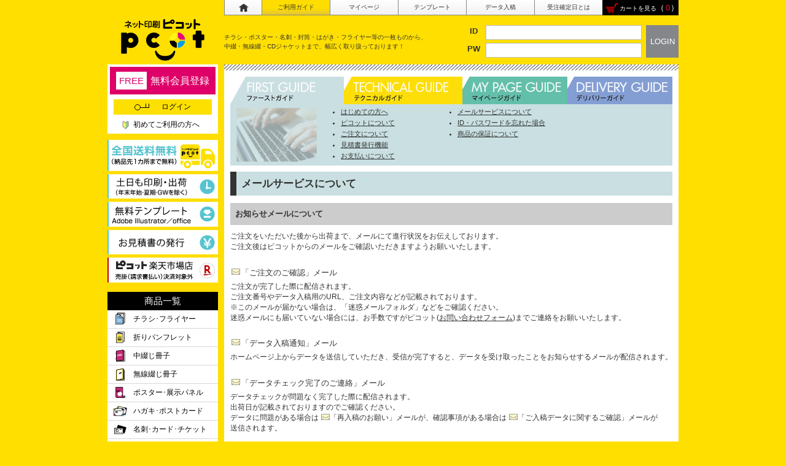

--- FILE ---
content_type: text/html; charset=UTF-8
request_url: https://www.pcot.jp/guide/tutorial/first/006.html
body_size: 11460
content:

<?xml version="1.0" encoding="UTF-8" ?>
<!DOCTYPE html PUBLIC "-//W3C//DTD XHTML 1.0 Strict//EN" "http://www.w3.org/TR/xhtml1/DTD/xhtml1-strict.dtd">
<html xmlns="http://www.w3.org/1999/xhtml" lang="ja" xml:lang="ja">
<head>
<meta http-equiv="Content-Script-Type" content="text/javascript" />
<meta http-equiv="Content-Style-Type" content="text/css" />
<meta name="robots" content="noodp" />
<meta name="robots" content="index,follow" />

<meta http-equiv="Content-Type" content="text/html; charset=UTF-8" />
<meta name="description" content="ご利用ガイド - メールサービスについてについてご説明。" />
<meta name="keywords" content="印刷,印刷会社,WEB印刷,高品質印刷物,PCOT,印刷サービス,チラシ・フライヤー印刷,カード・はがき印刷, 資料・論文印刷" />
<link rel="stylesheet" type="text/css" href="/styles/css/reset.css" />
<link rel="stylesheet" type="text/css" href="/styles/css/common.css" />
<link rel="stylesheet" type="text/css" href="/styles/css/superfish.css" />
<link rel="stylesheet" type="text/css" href="/styles/css/main.css?t=1768351290" />

<link rel="stylesheet" type="text/css" href="/styles/css/form.css" />
<link rel="stylesheet" type="text/css" href="/styles/css/sys_common.css" />
<link rel="stylesheet" type="text/css" href="/styles/css/sys_cart.css" />
<link rel="stylesheet" type="text/css" href="/styles/css/sys_option.css" />

<link rel="stylesheet" type="text/css" href="/styles/css/category/common.css" />
<link rel="stylesheet" type="text/css" href="/mtos/mt-static/styles/css/guide.css" />
<link rel="stylesheet" type="text/css" href="/mtos/mt-static/styles/css/guideNew.css" />
<link rel="stylesheet" type="text/css" href="/styles/css/jquery/ui/jquery-ui-1.7.2.custom.css" />
<link rel="stylesheet" type="text/css" href="/styles/css/jquery/ui/top_datepicker.css" />
<script type="text/javascript" src="/styles/js/common.js?t=1768351290"></script>
<script type="text/javascript" src="/styles/js/jquery-1.3.2.min.js"></script>
<script type="text/javascript" src="/styles/js/jquery.tools.min.js"></script>
<script type="text/javascript" src="/styles/js/jquery.validationEngine.js"></script>
<script type="text/javascript" src="/styles/js/jquery.validationEngine-ja.js"></script>
<script type="text/javascript" src="/styles/js/jquery.bgiframe.min.js"></script>
<script type="text/javascript" src="/styles/js/superfish.js"></script>
<script type="text/javascript" src="/styles/js/hoverIntent.js"></script>
<script type="text/javascript" src="/styles/js/jquery.timer.js"></script>
<script type="text/javascript" src="/styles/js/k.completionRuby.js"></script>
<script type="text/javascript" src="/styles/js/jquery.updnWatermark.js"></script>
<script type="text/javascript" src="/styles/js/jquery.watermark.min.js"></script>
<script type="text/javascript" src="/styles/js/jquery-ui-1.7.2.custom.min.js"></script>
<script type="text/javascript" src="/styles/js/datepicker/jquery.ui.datepicker-ja.js"></script>
<script type="text/javascript" src="/styles/js/fixHeight.js"></script>
<script type="text/javascript" src="/styles/js/jquery.cookie.js"></script>
<script type="text/javascript" src="/styles/js/jquery.pngFix.js"></script>
<script type="text/javascript" src="/styles/js/jquery.scroller.d5.js"></script>
<script type="text/javascript" src="/styles/js/jquery.bxslider.min.js"></script>
<!-- /20130516 add/ -->
<script type="text/javascript" src="/styles/js/jquery.metadata.js"></script>
<script type="text/javascript" src="/styles/js/jquery.hoverIntent.js"></script>
<script type="text/javascript" src="/styles/js/mbMenu.js"></script>

<!-- /20190507 add/ -->
<script type="text/javascript" src="/styles/js/scroll-header-menu.js"></script>


<script type="text/javascript">
  $(function(){
    $(".vertMenu").buildMenu(
    {
      menuSelector: ".menuContainer",
      menuWidth:180,
      openOnRight:true,
      iconPath:"../../styles/img/common/side_nav/",
      hasImages:false,
      fadeInTime:200,
      fadeOutTime:100,
      menuTop:0,
      menuLeft:0,
      opacity:1,
      openOnClick:false,
      closeOnMouseOut:true,
      minZindex:'auto',
      submenuHoverIntent:200
    });

    // 追従ヘッダー用
    $(".js-vertMenu").buildMenu(
    {
      menuSelector: ".menuContainer",
      menuWidth:180,
      openOnRight:true,
      iconPath:"../../styles/img/common/side_nav/",
      hasImages:false,
      fadeInTime:200,
      fadeOutTime:100,
      menuTop:0,
      menuLeft:-10,
      opacity:1,
      openOnClick:false,
      closeOnMouseOut:true,
      minZindex:'auto',
      submenuHoverIntent:200
    });
  });
</script>



<link rel="stylesheet" type="text/css" media="screen,print" href="/styles/js/data/layoutTv2.css">
<script type="text/javascript" src="/styles/js/data/jquery_003.js"></script>



<!-- /20120621 add/ -->

<script type="text/javascript" src="/styles/js/jquery.bt_on.js"></script>

<script type="text/javascript">
$(document).ready(function() {
	$(".other").hide();
	var btn_other_sc=0;
	$(".btn_other").click(function () {
		if(btn_other_sc==0){
			$(".other").show();
			btn_other_sc=1;
			$(this).attr("src","/styles/img/contents/others_bar.jpg");
		}else{
			$(".other").hide();
			btn_other_sc=0;
			$(this).attr("src","/styles/img/contents/others_bar_on.jpg");
		}
	});
});

</script>

<!-- /20120621 add/
<script type="text/javascript" src="/styles/js/jquery.textOverflowEllipsis.js"></script>
<script type="text/javascript" src="/styles/js/popup_notice.js"></script> -->

<script type="text/javascript">

$(document).ready(function() {


   $("#login_form").validationEngine();
   

     // カテゴリドロップダウンメニュー
     $('ul.sf-menu').superfish({delay: 500, animation: {height: "toggle", opacity: "toggle"}, speed: 'fast'});



});

</script>
<script type="text/javascript">

$(document).ready(function(){
$(document).pngFix();
});





        myOP = window.opera;            // OP
myN6 = document.getElementById; // N6
myIE = document.all;            // IE
myN4 = document.layers;         // N4
if      (myOP) myBR="N6"; // ブラウザは OP6以上
else if (myIE) myBR="I4"; // ブラウザは IE4以上
else if (myN6) myBR="N6"; // ブラウザは NS6以上
else if (myN4) myBR="N4"; // ブラウザは NN4
else           myBR="";   // ブラウザは 他

function myBrowserObj(myID){ // 使用中のブラウザの取得
    if (myBR=="N6") myRet=document.getElementById(myID).style;
    else if (myBR=="I4") myRet=document.all[myID].style;
    else if (myBR=="N4") myRet=document[myID];
    else myRet=0;
    return myRet;
}
function myDisp(myID,myVisibility){  // コメント窓 表示/非表示
    myObj = myBrowserObj(myID);       // 使用中のブラウザオブジェクト
    if(myObj){                           // ブラウザ対応？
        myObj.visibility = myVisibility;  // 表示/非表示
    }
    return true;
}
function myIn( myID ) {

    // カーソルが乗った
    myDisp(myID,"visible");      // 表示
}
function myOut( myID ) {       // カーソルが離れた
    myDisp(myID,"hidden");       // 非表示
}





</script>


<title>ご利用ガイド - メールサービスについて｜PCOT</title>

<script type="text/javascript" src="/styles/js/imgHover.js"></script>
<script type="text/javascript" src="/styles/js/jquery.scroller.d5.js"></script>
<script type="text/javascript" src="/mtos/mt-static/styles/js/fixHeight.js"></script>


    <script>
        (function(i,s,o,g,r,a,m){i['GoogleAnalyticsObject']=r;i[r]=i[r]||function(){
            (i[r].q=i[r].q||[]).push(arguments)},i[r].l=1*new Date();a=s.createElement(o),
                m=s.getElementsByTagName(o)[0];a.async=1;a.src=g;m.parentNode.insertBefore(a,m)
        })(window,document,'script','//www.google-analytics.com/analytics.js','ga');

        ga('create', 'UA-44378347-1', 'pcot.jp');
        ga('send', 'pageview');

    </script>



<!--<div id="fb-root"></div>-->
<script>(function(d, s, id) {
  var js, fjs = d.getElementsByTagName(s)[0];
  if (d.getElementById(id)) return;
  js = d.createElement(s); js.id = id;
  js.src = "//connect.facebook.net/ja_JP/all.js#xfbml=1";
  fjs.parentNode.insertBefore(js, fjs);
}(document, 'script', 'facebook-jssdk'));</script>




<style type="text/css">
    #header div.description {
        background-image: none;
        background-repeat: no-repeat;
        color: #333333;
        display: block;
        font-size: 12px;
        left: 10px;
        position: absolute;
        top: 1px;
    }
    #header div.logo a {
        display:block;
        position:absolute;
        left:27px;
        top:37px;
        width: 230px;
        height: 54px;
    }
    #header div.tit3_add {
        display: block;
        height: 63px;
        left: 278px;
        position: absolute;
        top: 42px;
        width: 265px;
    }
    div.top_div{
        margin-top: 8px;
        border:2px solid;
		border-color:#F29F37;;
        border-radius:5px;
        -moz-border-radius:5px; /* Old Firefox */
    }

    h2.top_h2_add,
    h3.top_h3_add {
        text-align: left;
        color: #F29F37;
        text-indent: 10px;
        font-size: 18px;
    }
    div.cont_txt_add {
        margin-bottom: 20px;
        color: #636363;
        text-align: left;
        padding: 0 10px;
    }
    #wrap .info_contents p.tit4_add {
        color: #666666;
        font-size: 12px;
        font-weight: bold;
	}
    div.side_tit3_add {
        padding-top: 10px;
    }
</style>





</head><body id="top" class="guide guidePage">
<!--★BODYはここです↓！-->
    <div class="l-scrollHeader js-scrollHeader">
    <div class="l-scrollHeader__menuRelative" style="position: relative;">
        <div class="l-scrollHeader__inner">
            <div class="l-scrollHeaderLogo"><a href="https://www.pcot.jp/"><img src="/styles/img/common/header/logo_scroll-nav.png" alt="ピコット PCOT"></a></div>
            <button class="l-scrollHeaderMenuBtn imgHover js-scrollMenuBtn" type="button"><span></span>menu</button>
            <div class="l-scrollHeaderMenuWrap">
                <ul class="l-scrollHeaderMenuList">
                    <li><a class="l-scrollHeaderMenuList__link" href="https://www.pcot.jp/guide/">ご利用ガイド</a></li>
                    <li><a class="l-scrollHeaderMenuList__link" href="https://www.pcot.jp/mypage/">マイページ</a></li>
                    <li><a class="l-scrollHeaderMenuList__link" href="https://www.pcot.jp/guide/tutorial/technical/004.html">テンプレート</a></li>
                    <li><a class="l-scrollHeaderMenuList__link" href="https://www.pcot.jp/upload/">データ入稿</a></li>
                    <li><a class="l-scrollHeaderMenuList__link" href="https://www.pcot.jp/guide/tutorial/delivery/003.html">受注確定日とは</a></li>
                </ul>
            </div>
            <a class="l-scrollHeaderGuideLink imgHover" href="https://www.pcot.jp/guide/tutorial/technical/001.html">データ制作･<br>入稿ガイド</a>
            <a class="l-scrollHeaderCartLink imgHover" href="https://www.pcot.jp/cart/">
                <span>カート</span>
                <img src="/styles/img/common/header/btn_cart.png" alt="">
            </a>
            <a class="l-scrollHeaderMailLink imgHover" href="https://www.pcot.jp/inquiry/">
                <span>お問い合わせ</span>
                <img src="/styles/img/common/header/btn_mail.png" alt="">
            </a>
            </ul>
        </div>
        <div class="l-scrollHeaderChildMenu js-scrollMenu">
            
            <div id="syouhin_tbl" class="js-vertMenu">
                <table class="l-scrollHeaderChildMenu__tbl" cellspacing="0" cellpadding="0" border="0">
                    <tr><td class="rootVoice {menu: '2_item1'}"><div class="l-scrollHeaderChildMenu__link">チラシ･フライヤー</div></td></tr>
                    <tr><td class="rootVoice {menu: '2_item2'}"><div class="l-scrollHeaderChildMenu__link">折りパンフレット</div></td></tr>
                    <tr><td class="rootVoice {menu: '2_item3'}"><div class="l-scrollHeaderChildMenu__link">中綴じ冊子</div></td></tr>
                    <tr><td class="rootVoice {menu: '2_item8'}"><div class="l-scrollHeaderChildMenu__link">無線綴じ冊子</div></td></tr>
                    <tr><td class="rootVoice {menu: '2_item7'}"><div class="l-scrollHeaderChildMenu__link">ポスター･展示パネル</div></td></tr>
                    <tr><td class="rootVoice {menu: '2_item4'}"><div class="l-scrollHeaderChildMenu__link">ハガキ･ポストカード</div></td></tr>
                    <tr><td class="rootVoice {menu: '2_item5'}"><div class="l-scrollHeaderChildMenu__link">名刺･カード･チケット</div></td></tr>
                    <tr><td class="rootVoice {menu: '2_item6'}"><div class="l-scrollHeaderChildMenu__link">封筒</div></td></tr>
                    <tr><td class="rootVoice {menu: '2_item10'}"><div class="l-scrollHeaderChildMenu__link">クリアファイル</div></td></tr>
                    <tr><td class="rootVoice {menu: '2_item11'}"><div class="l-scrollHeaderChildMenu__link">ポケットファイル</div></td></tr>
                    <tr><td class="rootVoice {menu: '2_item9'}"><div class="l-scrollHeaderChildMenu__link">シール</div></td></tr>
            
                              
                    <tr><td class="rootVoice {menu: '2_item12'}"><div class="l-scrollHeaderChildMenu__link">うちわ</div></td></tr>
            
                              
                </table>
            </div>
            
        </div>
    </div>
</div>

<!-- #nav_wrapper -->
<div id="nav_wrapper">
    <ul id="nav">
        <li id="nav1" class="nav_list">
            <a href="https://www.pcot.jp/" >ホーム</a>
        </li>
        <li id="nav2" class="nav_list">
            <a href="https://www.pcot.jp/guide/" class="selected">ご利用ガイド</a>
        </li>
        <li id="nav3" class="nav_list">
            <a href="https://www.pcot.jp/mypage/" >マイページ</a>
            <!-- <a href="https://www.pcot.jp/buy/" >商品一覧</a> -->
        </li>
        <li id="nav4" class="nav_list">
            <a href="https://www.pcot.jp/guide/tutorial/technical/004.html" >テンプレート</a>
        </li>
        <li id="nav5" class="nav_list">
            <a href="https://www.pcot.jp/upload/" >データ入稿</a>
        </li>
        <li id="nav6" class="nav_list">
            <a href="https://www.pcot.jp/guide/tutorial/delivery/003.html" >受注確定日とは</a>
            <!-- <a href="https://www.pcot.jp/cart/compare.php" >お見積り</a> -->
        </li>
        <!-- <li id="nav7" class="nav_list">
            <a href="https://www.pcot.jp/guide/faq.html" >FAQ</a>
        </li> -->
    </ul>
        <ul id="header_btn_area">
        <!-- <li class="inquiry"><a href="https://www.pcot.jp/inquiry/">お問い合わせ</a></li> -->
        <!-- <li class="biginner"><a href="https://www.pcot.jp/guide/tutorial/first/001.html">初めての方へ</a></li> -->
        <li class="cart"><a href="https://www.pcot.jp/cart">カートを見る</a><span class="cart_num_wrapper">（<span class="cart_num">0</span>）</span></li>
    </ul>
    </div><!-- /#nav_wrapper -->
<!-- #header_wrapper -->
<div id="header_wrapper" class="no_member">
    
<div class="hpos_f js-header">
  <h1 id="header_logo"><a href="/"><img src="/styles/img/common/header/img_logo01.png" alt="ピコット｜Printing Color Order Terminal" /></a></h1>


    <div id="header" class="clearfix">

        <h2 id="header_txt_area" class="f_left">チラシ・ポスター・名刺・封筒・はがき・フライヤー等の一枚ものから、<br />
            中綴・無線綴・CDジャケットまで、幅広く取り扱っております！</h2>

                        <form method="POST" id="login_form" action="https://www.pcot.jp/login.php" class="f_right">
            <div id="header_login_area" class="clearfix">
              <div id="login_ipas">
                <dl id="login_id" class="clearfix">
                  <dt>ID</dt>
                  <dd>
                      <input type="hidden" name="login" value="" />
                      <input type="text" name="loginid" id="loginid" class="validate[required] imeDisabled" value="" accesskey="i" tabindex="1" />
                  </dd>
                </dl>
                <dl id="login_pass" class="clearfix">
                  <dt>PW</dt>
                  <dd>
                    <input type="password" name="wordpass" id="wordpass" class="validate[required] userpass" value="" accesskey="p" tabindex="2" />
                  </dd>
                </dl>
              </div>
              <div id="login_btn">
                <input id="mypage_block" type="submit" name="login" value="LOGIN" accesskey="l" tabindex="4" />
              </div>
            </div>
        </form>
                
      
<script type="text/javascript">
$(function(){
	var ipas_h = $('#login_ipas').height();
	$('#login_btn input').css({'width':ipas_h,'height':ipas_h});
	$('#login_btn a').css({'height':ipas_h,'line-height':(ipas_h+'px')});
});
</script>

</div><!-- pos_f end -->

                                                                                                                                                                                                                
                                        
                                                                            
                                                                                                                                                                                                                                    
</div>
  <!-- /#header_wrapper --></div>
<div id="container" class="clearfix">

<script type="text/javascript">
$(document).ready(function(){
$("#chained").scrollable({circular: true,speed: 800,mousewheel:
true}).navigator().autoscroll({
interval: 8000
});
});

function imgPanelShow(img,url,title){
var doc = '<a href="' + url + '" title="' + title +'">' + '<img src="' +
img + '" alt="' + title + '" /></a>';
var time = 2000;
$('#panel').html(doc);
$('#panel a').hide();
$('#panel a').fadeIn(time);
}
</script>
<div id="contents_wrapper" class="clearfix">
<div id="contents_main">
<div class="contents">

<div class="cont first">






<!-- 各項目メニュー -->
<div class="clearfix">
 <ul class="item_menu">
  <li class="m1"><a href="/guide/tutorial/first/001.html">
<img src="/mtos/mt-static/styles/img/guide/off1.jpg" width="185" height="45" alt="ファーストガイド" />
</a></li>
  <li class="m2"><a href="/guide/tutorial/technical/001.html">
<img src="/mtos/mt-static/styles/img/guide/off2.jpg" width="193" height="45" alt="テクニカルガイド" />
</a></li>
  <li class="m3"><a href="/guide/tutorial/mypage/001.html">
<img src="/mtos/mt-static/styles/img/guide/off3.jpg" width="171" height="45" alt="マイページガイド" />
</a></li>
  <li class="m4"><a href="/guide/tutorial/delivery/001.html"><img src="/mtos/mt-static/styles/img/guide/off4.jpg" width="171" height="45" alt="デリバリーガイド" /></a></li>
 </ul>
</div>




<!-- 各項目メニュー内容 -->
<div class="clearfix item_m_con ">

 <ul>
  

  <li>
   <a href="https://www.pcot.jp/guide/tutorial/first/001.html">はじめての方へ</a>
  </li>

  

  <li>
   <a href="https://www.pcot.jp/guide/tutorial/first/002.html">ピコットについて</a>
  </li>

  

  <li>
   <a href="https://www.pcot.jp/guide/tutorial/first/003.html">ご注文について</a>
  </li>

  

  <li>
   <a href="https://www.pcot.jp/guide/tutorial/first/004.html">見積書発行機能</a>
  </li>

  

  <li>
   <a href="https://www.pcot.jp/guide/tutorial/first/005.html">お支払いについて</a>
  </li>

  

 </ul>
 <ul>
  <li>
   <a href="https://www.pcot.jp/guide/tutorial/first/006.html">メールサービスについて</a>
  </li>

  

  <li>
   <a href="https://www.pcot.jp/guide/tutorial/first/007.html">ID・パスワードを忘れた場合</a>
  </li>

  

  <li>
   <a href="https://www.pcot.jp/guide/tutorial/first/008.html">商品の保証について</a>
  </li>

  
 </ul>
</div>

<h2 class="tech_title cont_title">
メールサービスについて
</h2>

<div class="guide-section">

                                    <div class="asset-body">
                                        <h4>お知らせメールについて</h4>
<div class="guide_colum">
<p>ご注文をいただいた後から出荷まで、メールにて進行状況をお伝えしております。<br />ご注文後はピコットからのメールをご確認いただきますようお願いいたします。</p></div>
<!--　##########　ご注文のご確認　##########　-->
<div class="guide_colum">
<div><span class="mt-enclosure mt-enclosure-image" style="display: inline;"><img alt="メールアイコン" src="/guide/images/sys_mail_s.gif" width="14" height="14" class="mt-image-none" style="margin: 0px 2px;" /></span>「ご注文のご確認」メール</div>
<p>ご注文が完了した際に配信されます。<br />ご注文番号やデータ入稿用のURL、ご注文内容などが記載されております。<br />※このメールが届かない場合は、「迷惑メールフォルダ」などをご確認ください。<br />迷惑メールにも届いていない場合には、お手数ですがピコット(<a href="/inquiry/regist.php">お問い合わせフォーム</a>)までご連絡をお願いいたします。</p></div>
<!--　##########　データ入稿通知　##########　-->
<div class="guide_colum">
<div><span class="mt-enclosure mt-enclosure-image" style="display: inline;"><img alt="メールアイコン" src="/guide/images/sys_mail_s.gif" width="14" height="14" class="mt-image-none" style="margin: 0px 2px;" /></span>「データ入稿通知」メール</div>
<p>ホームページ上からデータを送信していただき、受信が完了すると、データを受け取ったことをお知らせするメールが配信されます。</p></div>
<!--　##########　データチェック完了のご連絡　##########　-->
<div class="guide_colum">
<div><span class="mt-enclosure mt-enclosure-image" style="display: inline;"><img alt="メールアイコン" src="/guide/images/sys_mail_s.gif" width="14" height="14" class="mt-image-none" style="margin: 0px 2px;" /></span>「データチェック完了のご連絡」メール</div>
<p>データチェックが問題なく完了した際に配信されます。<br />出荷日が記載されておりますのでご確認ください。<br />データに問題がある場合は<span class="mt-enclosure mt-enclosure-image" style="display: inline;"><img alt="メールアイコン" src="/guide/images/sys_mail_s.gif" width="14" height="14" class="mt-image-none" style="margin: 0 0 0 4px;" /></span>「再入稿のお願い」メールが、確認事項がある場合は<span class="mt-enclosure mt-enclosure-image" style="display: inline;"><img alt="メールアイコン" src="/guide/images/sys_mail_s.gif" width="14" height="14" class="mt-image-none" style="margin: 0 0 0 4px;" /></span>「ご入稿データに関するご確認」メールが<br />送信されます。</p></div>
<!--　##########　商品発送のご連絡　##########　-->
<div class="guide_colum">
<div><span class="mt-enclosure mt-enclosure-image" style="display: inline;"><img alt="メールアイコン" src="/guide/images/sys_mail_s.gif" width="14" height="14" class="mt-image-none" style="margin: 0px 2px;" /></span>「商品発送のご連絡」メール</div>
<p>商品出荷日の夕方から配信されます。<br />お荷物の運送会社、および送り状の伝票番号のリンクが記載されております。<br />リンクをたどっていただければお荷物の配送状況を、ご確認いただくことが可能です。<br /><br /></p></div>

<!--　##########　注意　##########　-->
<div class="guide_colum">
<p>※ 上記以外にも『ピコットサポートセンター』からのお問合せ等のメールを送信させて頂く場合がありますので、ピコットからのメールをご確認いただきますようお願いいたします。</p>
</div>
                                    </div>


</div>


<div>
<!-- ファーストガイドfirst -->
</div>

<!--
<div>

ご利用ガイド

</div>


-->

</div><!-- /.cont -->



<div class="topic_path_container clearfix">
 <ul class="topic_path clearfix">
   <li class="home"><a href="http://pcot.jp/">HOME</a></li>
   <li class="home"><a href="https://www.pcot.jp/guide/">ご利用ガイド</a></li>
   <li class="current"><a>メールサービスについて</a></li>
 </ul>
 <p class="return"><a href="#top">トップへ戻る</a></p>
</div><!-- /.topic_path -->


</div><!-- /.contents -->
</div><!-- /#contents_main -->

<div id="contents_side">
 <div id="get_started_wrapper">
    <div id="get_started_btn">
      <a class="p-sideEntryBtn imgHover" href="https://www.pcot.jp/membership/">
        <span>FREE</span>無料会員登録
      </a>
    </div>
    <div id="side_login_btn">
      <a class="imgHover" href="https://www.pcot.jp/login.php"><span></span>ログイン</a>
    </div>
    <div id="side_biginner_btn"><a href="https://www.pcot.jp/guide/tutorial/first/001.html">初めてご利用の方へ</a></div>
</div>

<div class="l-sideBnrArea">
  <ul class="l-sideBnrList">
      <li><a class="l-sideBnrList__link imgHover" href="https://www.pcot.jp/guide/tutorial/delivery/001.html"><img class="l-sideBnrList__img" src="/styles/img/common/side_nav/bnr-free-shipping.png" alt="全国送料無料"></a></li>
      <li><img class="l-sideBnrList__img" src="/styles/img/common/side_nav/bnr-holiday.png" alt="土日も印刷・出荷"></li>
      <li><a class="l-sideBnrList__link imgHover" href="/guide/tutorial/technical/004.html"><img class="l-sideBnrList__img" src="/styles/img/common/side_nav/bnr-free-template.png" alt="無料テンプレート"></a></li>
      <li><a class="l-sideBnrList__link imgHover" href="/cart/compare.php"><img class="l-sideBnrList__img" src="/styles/img/common/side_nav/bnr-estimate.png" alt="お見積書の発行"></a></li>
      <li><a class="l-sideBnrList__link imgHover" href="https://www.rakuten.co.jp/pcot/" target="_blank"><img class="l-sideBnrList__img" src="/styles/img/common/side_nav/bnr-rakuten.png" alt="ピコット楽天市場店"></a></li>
  </ul>
</div>

<div class="l-sideItem">
    <h2 id="st_syouhin" class="l-sideTtl">商品一覧</h2>
    
    <div id="syouhin_tbl" class="vertMenu">
        <table class="rootVoices vertical" cellspacing="0" cellpadding="0" border="0">
            <tr><td class="rootVoice {menu: '2_item1'}"><div class="lv01 flyers">チラシ･フライヤー</div></td></tr>
            <tr><td class="rootVoice {menu: '2_item2'}"><div class="lv01 brochure">折りパンフレット</div></td></tr>
            <tr><td class="rootVoice {menu: '2_item3'}"><div class="lv01 stitching">中綴じ冊子</div></td></tr>
            <tr><td class="rootVoice {menu: '2_item8'}"><div class="lv01 adhesivebinding">無線綴じ冊子</div></td></tr>
            <tr><td class="rootVoice {menu: '2_item7'}"><div class="lv01 posters">ポスター･展示パネル</div></td></tr>
            <tr><td class="rootVoice {menu: '2_item4'}"><div class="lv01 crimp">ハガキ･ポストカード</div></td></tr>
            <tr><td class="rootVoice {menu: '2_item5'}"><div class="lv01 cards">名刺･カード･チケット</div></td></tr>
            <tr><td class="rootVoice {menu: '2_item6'}"><div class="lv01 envelope">封筒</div></td></tr>
            <tr><td class="rootVoice {menu: '2_item10'}"><div class="lv01 folders">クリアファイル</div></td></tr>
            <tr><td class="rootVoice {menu: '2_item11'}"><div class="lv01 pocket">ポケットファイル</a></td></tr>
            <tr><td class="rootVoice {menu: '2_item9'}"><div class="lv01 stickers">シール</div></td></tr>
    
              
        </table>
    </div>

    <div id="2_item1" class="mbmenu">
        <a class="rootVoice {menu: '3_fly1'} lv02" href="javascript:void(0);">オフセット印刷</a>
        <a class="rootVoice {menu: '3_fly2'} lv02" href="javascript:void(0);">オンデマンド印刷<i class="i_syou01"></i></a>
    </div>
        <div id="3_fly1" class="mbmenu">
            <a class="rootVoice lv03" href="/flyers/product1/"><i class="i_a701"></i><i class="i_b801"></i><i class="i_45-74_01"></i></a>
            <a class="rootVoice lv03" href="/flyers/product2/"><i class="i_a601"></i><i class="i_b701"></i><i class="i_for105_01"></i></a>
            <a class="rootVoice lv03" href="/flyers/product3/"><i class="i_a501"></i><i class="i_b601"></i><i class="i_for148_01"></i></a>
            <a class="rootVoice lv03" href="/flyers/product4/"><i class="i_a401"></i><i class="i_b501"></i><i class="i_for210_01"></i></a>
            <a class="rootVoice lv03" href="/flyers/product5/"><i class="i_a301"></i><i class="i_b401"></i><i class="i_for297_01"></i></a>
        </div>
        <div id="3_fly2" class="mbmenu">
            <a class="rootVoice lv03" href="/flyers/product10/"><i class="i_a701"></i><i class="i_b801"></i><i class="i_45-74_01"></i></a>
            <a class="rootVoice lv03" href="/flyers/product11/"><i class="i_a601"></i><i class="i_b701"></i><i class="i_for105_01"></i></a>
            <a class="rootVoice lv03" href="/flyers/product12/"><i class="i_a501"></i><i class="i_b601"></i><i class="i_for148_01"></i></a>
            <a class="rootVoice lv03" href="/flyers/product13/"><i class="i_a401"></i><i class="i_b501"></i><i class="i_for210_01"></i></a>
            <a class="rootVoice lv03" href="/flyers/product14/"><i class="i_a301"></i><i class="i_b401"></i><i class="i_for297_01"></i></a>
        </div>

    <div id="2_item2" class="mbmenu">
        <a class="rootVoice {menu: '3_bro1'} lv02" href="javascript:void(0);">オフセット印刷</a>
    </div>
        <div id="3_bro1" class="mbmenu">
            <a class="rootVoice lv03" href="/brochure/product191/"><i class="i_a601"></i><i class="i_spacer01"></i><i class="i_74-105_01"></i></a>
            <a class="rootVoice lv03" href="/brochure/product192/"><i class="i_a501"></i><i class="i_b601"></i><i class="i_for148_01"></i></a>
            <a class="rootVoice lv03" href="/brochure/product193/"><i class="i_a401"></i><i class="i_b501"></i><i class="i_for210_01"></i></a>
        </div>


    <div id="2_item3" class="mbmenu">
        <a class="rootVoice {menu: '3_sti1'} lv02" href="javascript:void(0);">オフセット印刷</a>
        <a class="rootVoice {menu: '3_sti2'} lv02" href="javascript:void(0);">オフセット印刷(観音表紙)</a>
        <a class="rootVoice {menu: '3_sti3'} lv02" href="javascript:void(0);">オンデマンド印刷<i class="i_syou01"></i></a>
    </div>
        <div id="3_sti1" class="mbmenu">
            <a class="rootVoice lv03 bg_color" href="/Stitching/product270/"><i class="i_cdSize01"></i><i class="i_sizeLimit00" style="margin-left: 13px;"></i></a>
            <a class="rootVoice lv03 bg_color" href="/Stitching/product271/"><i class="i_a601"></i><i class="i_spacer01"></i><i class="i_95-120_01"></i></a>
            <a class="rootVoice lv03 bg_color" href="/Stitching/product272/"><i class="i_a501"></i><i class="i_b601"></i><i class="i_106-149_01"></i></a>
            <a class="rootVoice lv03 bg_color" href="/Stitching/product273/"><i class="i_a401"></i><i class="i_b501"></i><i class="i_149-211_01"></i></a>
            <a class="rootVoice lv03 bg_mono" href="/Stitching/product276/"><i class="i_a601"></i><i class="i_spacer01"></i><i class="i_95-120_01"></i></a>
            <a class="rootVoice lv03 bg_mono" href="/Stitching/product277/"><i class="i_a501"></i><i class="i_b601"></i><i class="i_106-149_01"></i></a>
            <a class="rootVoice lv03 bg_mono" href="/Stitching/product278/"><i class="i_a401"></i><i class="i_b501"></i><i class="i_149-211_01"></i></a>
            <a class="rootVoice lv03 bg_color" href="/Stitching/product281/"><i class="i_a5yoko01"></i><i class="i_spacer02"></i><i class="i_sizeLimit00" style="margin-left: 67px;"></i></a>
            <a class="rootVoice lv03 bg_color" href="/Stitching/product282/"><i class="i_a4yoko01"></i><i class="i_b5yoko01"></i><i class="i_149-211_02"></i></a>
            <a class="rootVoice lv03 bg_mono" href="/Stitching/product283/"><i class="i_a5yoko01"></i><i class="i_spacer02"></i><i class="i_sizeLimit00" style="margin-left: 67px;"></i></a>
            <a class="rootVoice lv03 bg_mono" href="/Stitching/product284/"><i class="i_a4yoko01"></i><i class="i_b5yoko01"></i><i class="i_149-211_02"></i></a>
        </div>
        <div id="3_sti2" class="mbmenu">
            <a class="rootVoice lv03 bg_color" href="/Stitching/product405/"><i class="i_a501"></i><i class="i_kataKannon01"></i><i class="i_sizeLimit00"></i></a>
            <a class="rootVoice lv03 bg_color" href="/Stitching/product407/"><i class="i_a501"></i><i class="i_ryouKannon01"></i><i class="i_sizeLimit00"></i></a>
            <a class="rootVoice lv03 bg_color" href="/Stitching/product406/"><i class="i_b501"></i><i class="i_kataKannon01"></i><i class="i_sizeLimit00"></i></a>
            <a class="rootVoice lv03 bg_color" href="/Stitching/product408/"><i class="i_b501"></i><i class="i_ryouKannon01"></i><i class="i_sizeLimit00"></i></a>
            <a class="rootVoice lv03 bg_color" href="/Stitching/product403/"><i class="i_a401"></i><i class="i_kataKannon01"></i><i class="i_sizeLimit00"></i></a>
            <a class="rootVoice lv03 bg_color" href="/Stitching/product404/"><i class="i_a401"></i><i class="i_ryouKannon01"></i><i class="i_sizeLimit00"></i></a>
        </div>
        <div id="3_sti3" class="mbmenu">
            <a class="rootVoice lv03 bg_color" href="/Stitching/product55/"><i class="i_a501"></i><i class="i_spacer01"></i><i class="i_sizeLimit00" style="margin-left: 94px;"></i></a>
            <a class="rootVoice lv03 bg_color" href="/Stitching/product56/"><i class="i_a401"></i><i class="i_b501"></i><i class="i_sizeLimit00" style="margin-left: 94px;"></i></a>
        </div>

    <div id="2_item4" class="mbmenu">
        <a class="rootVoice {menu: '3_cri1'} lv02" href="javascript:void(0);">オフセット印刷</a>
        <a class="rootVoice {menu: '3_cri2'} lv02" href="javascript:void(0);">オンデマンド印刷<i class="i_syou01"></i></a>
    </div>
        <div id="3_cri1" class="mbmenu">
            <a class="rootVoice lv03" href="/crimp/product17/">ポストカード、私製はがき</a>
            <a class="rootVoice lv03" href="/crimp/product18/">往復はがき</a>
            <a class="rootVoice lv03" href="/crimp/product321/">大判はがき</a>
            <a class="rootVoice lv03" href="/crimp/product880/">ポストカードセット</a>
        </div>
        <div id="3_cri2" class="mbmenu">
            <a class="rootVoice lv03" href="/crimp/product24/">郵便はがき</a>
            <a class="rootVoice lv03" href="/crimp/product433/">ポストカード、私製はがき</a>
        </div>

    <div id="2_item5" class="mbmenu">
        <a class="rootVoice {menu: '3_car1'} lv02" href="javascript:void(0);">オフセット印刷</a>
        <a class="rootVoice {menu: '3_car2'} lv02" href="javascript:void(0);">オンデマンド印刷<i class="i_syou01"></i></a>
    </div>
        <div id="3_car1" class="mbmenu">
            <a class="rootVoice lv03 bg_sizeLimit" href="/cards/product242/">名刺<i class="i_55x91_01" style="margin-left: 96px;"></i></a>
            <a class="rootVoice lv03 bg_sizeLimit" href="/cards/product15/">メンバーズカード<i class="i_54x85_01" style="margin-left: 36px;"></i></a>
            <a class="rootVoice lv03 bg_sizeLimit" href="/cards/product16/">スタンプカード<i class="i_106t170_01"></i></a>
            <a class="rootVoice lv03" href="/cards/product19/">カード<i class="i_a701"></i><i class="i_b801"></i><i class="i_45-74_02"></i></a>
            <a class="rootVoice lv03" href="/cards/product20/">カード<i class="i_a601"></i><i class="i_b701"></i><i class="i_for105_02"></i></a>
            <a class="rootVoice lv03" href="/cards/product21/">カード<i class="i_a501"></i><i class="i_b601"></i><i class="i_for148_03"></i></a>
            <a class="rootVoice lv03" href="/cards/product22/">カード<i class="i_a401"></i><i class="i_b501"></i><i class="i_for210_03"></i></a>
            <a class="rootVoice lv03" href="/cards/product23/">カード<i class="i_a301"></i><i class="i_b401"></i><i class="i_for297_02"></i></a>
        </div>
        <div id="3_car2" class="mbmenu">
            <a class="rootVoice lv03 bg_sizeLimit" href="/cards/product434/">名刺<i class="i_55x91_01" style="margin-left: 96px;"></i></a>
            <a class="rootVoice lv03 bg_sizeLimit" href="/cards/product402/">メンバーズカード<i class="i_54x85_01" style="margin-left: 36px;"></i></a>
            <a class="rootVoice lv03 bg_sizeLimit" href="/cards/product401/">スタンプカード<i class="i_106t170_01"></i></a>
            <a class="rootVoice lv03" href="/cards/product9/">チケット<i class="i_50-100_01" style="margin-left: 34px;"></i></a>
            <a class="rootVoice lv03" href="/cards/product25/">カード<i class="i_a701"></i><i class="i_b801"></i><i class="i_45-74_02"></i></a>
            <a class="rootVoice lv03" href="/cards/product26/">カード<i class="i_a601"></i><i class="i_b701"></i><i class="i_for105_02"></i></a>
            <a class="rootVoice lv03" href="/cards/product27/">カード<i class="i_a501"></i><i class="i_b601"></i><i class="i_for148_03"></i></a>
            <a class="rootVoice lv03" href="/cards/product28/">カード<i class="i_a401"></i><i class="i_b501"></i><i class="i_for210_03"></i></a>
            <a class="rootVoice lv03" href="/cards/product29/">カード<i class="i_a301"></i><i class="i_b401"></i><i class="i_for297_02"></i></a>
        </div>

    <div id="2_item6" class="mbmenu">
        <a class="rootVoice {menu: '3_env1'} lv02 bg_color" href="javascript:void(0);">カラー印刷</a>
        <a class="rootVoice {menu: '3_env2'} lv02" href="javascript:void(0);">特色(1色/2色)印刷</a>
    </div>
        <div id="3_env1" class="mbmenu">
            <a class="rootVoice lv03" href="/envelope/product88/">角1 382x270 (B4サイズ)</a>
            <a class="rootVoice lv03" href="/envelope/product89/">角2 332x240 (A4サイズ)</a>
            <a class="rootVoice lv03" href="/envelope/product90/">角3 277x216 (B5サイズ)</a>
            <a class="rootVoice lv03" href="/envelope/product91/">長3 235x120 (A4の3つ折り)</a>
            <a class="rootVoice lv03" href="/envelope/product92/">長4 205x900 (B5の3つ折り)</a>
            <a class="rootVoice lv03" href="/envelope/product93/">洋長3 120x235 (A4の3つ折り)</a>
            <a class="rootVoice lv03" href="/envelope/product877/">長3窓付き 120x235 (A4の3つ折り)</a>
            <a class="rootVoice lv03" href="/envelope/product878/">洋長3窓付き 120x235 (A4の3つ折り)</a>
            <a class="rootVoice lv03" href="/envelope/product879/">洋2 162x114 (案内状サイズ)</a>
        </div>
        <div id="3_env2" class="mbmenu">
            <a class="rootVoice lv03" href="/envelope/product77/">角1 382x270 (B4サイズ)</a>
            <a class="rootVoice lv03" href="/envelope/product78/">角2 332x240 (A4サイズ)</a>
            <a class="rootVoice lv03" href="/envelope/product79/">角3 277x216 (B5サイズ)</a>
            <a class="rootVoice lv03" href="/envelope/product80/">長3 235x120 (A4の3つ折り)</a>
            <a class="rootVoice lv03" href="/envelope/product84/">長4 205x900 (B5の3つ折り)</a>
            <a class="rootVoice lv03" href="/envelope/product82/">洋長3 120x235 (A4の3つ折り)</a>
            <a class="rootVoice lv03" href="/envelope/product81/">長3窓付き 120x235 (A4の3つ折り)</a>
            <a class="rootVoice lv03" href="/envelope/product83/">洋長3窓付き 120x235 (A4の3つ折り)</a>
            <a class="rootVoice lv03" href="/envelope/product85/">洋2 162x114 (案内状サイズ)</a>
            <a class="rootVoice lv03" href="/envelope/product86/">単判カード (片面刷込み案内状) 154x102</a>
            <a class="rootVoice lv03" href="/envelope/product87/">二つ折カード (片面刷込み案内状) 204x154</a>
        </div>

    <div id="2_item7" class="mbmenu">
        <a class="rootVoice {menu: '3_pos1'} lv02" href="javascript:void(0);">オフセット印刷</a>
        <a class="rootVoice {menu: '3_pos2'} lv02" href="javascript:void(0);">ユポ限定ポスター</a>
        <a class="rootVoice {menu: '3_pos3'} lv02" href="javascript:void(0);">短冊ポスター</a>
        <a class="rootVoice {menu: '3_pos4'} lv02" href="javascript:void(0);">水性インクジェット<i class="i_panel01"></i></a>
        <a class="rootVoice {menu: '3_pos5'} lv02" href="javascript:void(0);">溶剤インクジェット</a>
        <a class="rootVoice {menu: '3_pos6'} lv02" href="javascript:void(0);">昇華インクジェット</a>
        <a class="rootVoice {menu: '3_pos7'} lv02" href="javascript:void(0);">電車中吊り広告</a>
        <a class="rootVoice {menu: '3_pos8'} lv02" href="javascript:void(0);">窓上広告</a>
    </div>
        <div id="3_pos1" class="mbmenu">
            <a class="rootVoice lv03" href="/posters/product30/"><i class="i_b301"></i><i class="i_for364_01"></i></a>
            <a class="rootVoice lv03" href="/posters/product31/"><i class="i_a201"></i><i class="i_for420_01"></i></a>
            <a class="rootVoice lv03" href="/posters/product32/"><i class="i_b201"></i><i class="i_for515_01"></i></a>
            <a class="rootVoice lv03" href="/posters/product33/"><i class="i_a101"></i><i class="i_for594_01"></i></a>
            <a class="rootVoice lv03 bg_sizeLimit" href="/posters/product34/"><i class="i_b101"></i></a>
        </div>
        <div id="3_pos2" class="mbmenu">
            <a class="rootVoice lv03" href="/posters/product884/"><i class="i_b301"></i><i class="i_for364_01"></i></a>
            <a class="rootVoice lv03" href="/posters/product882/"><i class="i_a201"></i><i class="i_for420_01"></i></a>
            <a class="rootVoice lv03" href="/posters/product883/"><i class="i_b201"></i><i class="i_for515_01"></i></a>
            <a class="rootVoice lv03" href="/posters/product881/"><i class="i_a101"></i><i class="i_for594_01"></i></a>
        </div>
        <div id="3_pos3" class="mbmenu">
            <a class="rootVoice lv03" href="/posters/product322/"><i class="i_b3tan01"></i></a>
            <a class="rootVoice lv03" href="/posters/product323/"><i class="i_a2tan01"></i></a>
            <a class="rootVoice lv03" href="/posters/product324/"><i class="i_b2tan01"></i></a>
            <a class="rootVoice lv03" href="/posters/product325/"><i class="i_a1tan01"></i></a>
        </div>
        <div id="3_pos4" class="mbmenu">
            <a class="rootVoice lv03" href="/posters/product35/"><i class="i_b301"></i><i class="i_for364_01"></i></a>
            <a class="rootVoice lv03" href="/posters/product36/"><i class="i_a201"></i><i class="i_for420_01"></i></a>
            <a class="rootVoice lv03" href="/posters/product37/"><i class="i_b201"></i><i class="i_for515_01"></i></a>
            <a class="rootVoice lv03" href="/posters/product38/"><i class="i_a101"></i><i class="i_for594_01"></i></a>
            <a class="rootVoice lv03" href="/posters/product39/"><i class="i_b101"></i><i class="i_for728_01"></i></a>
            <a class="rootVoice lv03" href="/posters/product40/"><i class="i_a001"></i><i class="i_for841_01"></i></a>
            <a class="rootVoice lv03" href="/posters/product41/"><i class="i_b001"></i><i class="i_for1030_01"></i></a>
        </div>
        <div id="3_pos5" class="mbmenu">
            <a class="rootVoice lv03" href="/posters/product885/"><i class="i_b301"></i><i class="i_for364_01"></i></a>
            <a class="rootVoice lv03" href="/posters/product886/"><i class="i_a201"></i><i class="i_for420_01"></i></a>
            <a class="rootVoice lv03" href="/posters/product887/"><i class="i_b201"></i><i class="i_for515_01"></i></a>
            <a class="rootVoice lv03" href="/posters/product888/"><i class="i_a101"></i><i class="i_for594_01"></i></a>
            <a class="rootVoice lv03" href="/posters/product889/"><i class="i_b101"></i><i class="i_for728_01"></i></a>
            <a class="rootVoice lv03" href="/posters/product890/"><i class="i_a001"></i><i class="i_for841_01"></i></a>
            <a class="rootVoice lv03" href="/posters/product891/"><i class="i_b001"></i><i class="i_for1030_01"></i></a>
        </div>
        <div id="3_pos6" class="mbmenu">
            <a class="rootVoice lv03" href="/posters/product892/"><i class="i_b301"></i><i class="i_for364_01"></i></a>
            <a class="rootVoice lv03" href="/posters/product893/"><i class="i_a201"></i><i class="i_for420_01"></i></a>
            <a class="rootVoice lv03" href="/posters/product894/"><i class="i_b201"></i><i class="i_for515_01"></i></a>
            <a class="rootVoice lv03" href="/posters/product895/"><i class="i_a101"></i><i class="i_for594_01"></i></a>
            <a class="rootVoice lv03" href="/posters/product896/"><i class="i_b101"></i><i class="i_for728_01"></i></a>
            <a class="rootVoice lv03" href="/posters/product897/"><i class="i_a001"></i><i class="i_for841_01"></i></a>
            <a class="rootVoice lv03" href="/posters/product898/"><i class="i_b001"></i><i class="i_for1030_01"></i></a>
        </div>
        <div id="3_pos7" class="mbmenu">
            <a class="rootVoice lv03 bg_sizeLimit" href="/posters/product338/"><i class="i_naka515_01"></i></a>
            <a class="rootVoice lv03 bg_sizeLimit" href="/posters/product339/"><i class="i_naka1030_01"></i></a>
        </div>
        <div id="3_pos8" class="mbmenu">
            <a class="rootVoice lv03 bg_sizeLimit" href="/posters/product344/"><i class="i_mado515_01"></i></a>
        </div>

    <div id="2_item8" class="mbmenu">
        <a class="rootVoice {menu: '3_adh1'} lv02" href="javascript:void(0);">オフセット印刷</a>
        <a class="rootVoice {menu: '3_adh2'} lv02" href="javascript:void(0);">オンデマンド印刷<i class="i_syou01"></i></a>
    </div>
        <div id="3_adh1" class="mbmenu">
            <a class="rootVoice lv03 bg_color" href="/adhesivebinding/product205/"><i class="i_b601"></i><i class="i_sizeLimit00" style="margin-left: 113px;"></i></a>
            <a class="rootVoice lv03 bg_color" href="/adhesivebinding/product206/"><i class="i_a501"></i><i class="i_for148_02"></i></a>
            <a class="rootVoice lv03 bg_color" href="/adhesivebinding/product207/"><i class="i_b501"></i><i class="i_for182_02"></i></a>
            <a class="rootVoice lv03 bg_color" href="/adhesivebinding/product208/"><i class="i_a401"></i><i class="i_for210_02"></i></a>
            <a class="rootVoice lv03 bg_mono" href="/adhesivebinding/product209/"><i class="i_b601"></i><i class="i_sizeLimit00" style="margin-left: 113px;"></i></a>
            <a class="rootVoice lv03 bg_mono" href="/adhesivebinding/product210/"><i class="i_a501"></i><i class="i_for148_02"></i></a>
            <a class="rootVoice lv03 bg_mono" href="/adhesivebinding/product211/"><i class="i_b501"></i><i class="i_for182_02"></i></a>
            <a class="rootVoice lv03 bg_mono" href="/adhesivebinding/product212/"><i class="i_a401"></i><i class="i_for210_02"></i></a>
        </div>
        <div id="3_adh2" class="mbmenu">
            <a class="rootVoice lv03 bg_color" href="/adhesivebinding/product170/"><i class="i_a501"></i><i class="i_spacer01"></i><i class="i_spacer02"></i><i class="i_24-100p01"></i><i class="i_sizeLimit00"></i></a>
            <a class="rootVoice lv03 bg_color" href="/adhesivebinding/product168/"><i class="i_a401"></i><i class="i_b501"></i><i class="i_spacer02"></i><i class="i_24-100p01"></i><i class="i_sizeLimit00"></i></a>
            <a class="rootVoice lv03 bg_color" href="/adhesivebinding/product172/"><i class="i_a501"></i><i class="i_spacer01"></i><i class="i_hyoushipp01"></i><i class="i_24-100p01"></i><i class="i_sizeLimit00"></i></a>
            <a class="rootVoice lv03 bg_color" href="/adhesivebinding/product171/"><i class="i_a401"></i><i class="i_b501"></i><i class="i_hyoushipp01"></i><i class="i_24-100p01"></i><i class="i_sizeLimit00"></i></a>
            <a class="rootVoice lv03 bg_color" href="/adhesivebinding/product178/"><i class="i_a501"></i><i class="i_spacer01"></i><i class="i_spacer02"></i><i class="i_104-200p01"></i><i class="i_sizeLimit00"></i></a>
            <a class="rootVoice lv03 bg_color" href="/adhesivebinding/product177/"><i class="i_a401"></i><i class="i_b501"></i><i class="i_spacer02"></i><i class="i_104-200p01"></i><i class="i_sizeLimit00"></i></a>
            <a class="rootVoice lv03 bg_color" href="/adhesivebinding/product176/"><i class="i_a501"></i><i class="i_spacer01"></i><i class="i_hyoushipp01"></i><i class="i_104-200p01"></i><i class="i_sizeLimit00"></i></a>
            <a class="rootVoice lv03 bg_color" href="/adhesivebinding/product175/"><i class="i_a401"></i><i class="i_b501"></i><i class="i_hyoushipp01"></i><i class="i_104-200p01"></i><i class="i_sizeLimit00"></i></a>
        </div>

    <div id="2_item9" class="mbmenu">
        <a class="rootVoice {menu: '3_stk1'} lv02" href="javascript:void(0);">ロゴ・訂正シール</a>
        <a class="rootVoice {menu: '3_stk2'} lv02" href="javascript:void(0);">シートシール</a>
    </div>
        <div id="3_stk1" class="mbmenu">
            <a class="rootVoice lv03" href="/stickers/product98/">～2平方cm</a>
            <a class="rootVoice lv03" href="/stickers/product99/">～5平方cm</a>
            <a class="rootVoice lv03" href="/stickers/product100/">～10平方cm</a>
            <a class="rootVoice lv03" href="/stickers/product101/">～20平方cm</a>
            <a class="rootVoice lv03" href="/stickers/product102/">～30平方cm</a>
            <a class="rootVoice lv03" href="/stickers/product103/">～50平方cm</a>
            <a class="rootVoice lv03" href="/stickers/product104/">～80平方cm</a>
            <a class="rootVoice lv03" href="/stickers/product105/">～100平方cm</a>
            <a class="rootVoice lv03" href="/stickers/product106/">～150平方cm</a>
            <a class="rootVoice lv03" href="/stickers/product107/">～200平方cm</a>
            <a class="rootVoice lv03" href="/stickers/product108/">～250平方cm</a>
            <a class="rootVoice lv03" href="/stickers/product109/">～300平方cm</a>
        </div>
        <div id="3_stk2" class="mbmenu">
            <a class="rootVoice lv03" href="/stickers/product110/"><i class="i_a401"></i><span>(20シールまで)</span></a>
            <a class="rootVoice lv03" href="/stickers/product111/"><i class="i_a401"></i>(40シールまで)</a>
        </div>

    <div id="2_item10" class="mbmenu">
        <a class="rootVoice lv02" href="/folders/product161/"><span>フルカラー</span><i class="i_a401"></i></a>
        <a class="rootVoice lv02" href="/folders/product116/"><span>箔押し</span><i class="i_a401" style="margin-left: 22px;"></i></a>
    </div>

    <div id="2_item11" class="mbmenu">
        <a class="rootVoice {menu: '3_poc1'} lv02" href="javascript:void(0);">ポケットファイル</a>
        <a class="rootVoice {menu: '3_poc2'} lv02" href="javascript:void(0);">ecoポケットファイル</a>
    </div>
        <div id="3_poc1" class="mbmenu">
            <a class="rootVoice lv03" href="/pocket/product95/">ポケットファイル印刷</a>
            <a class="rootVoice lv03" href="/pocket/product337/">ダブルポケットファイル印刷</a>
        </div>
        <div id="3_poc2" class="mbmenu">
            <a class="rootVoice lv03" href="/pocket/product332/">ecoポケットファイルAタイプ印刷</a>
            <a class="rootVoice lv03" href="/pocket/product333/">ecoポケットファイルBタイプ印刷</a>
            <a class="rootVoice lv03" href="/pocket/product335/">ecoダブルポケットファイル印刷</a>
            <a class="rootVoice lv03" href="/pocket/product334/">マチ付ecoポケットファイル印刷</a>
            <a class="rootVoice lv03" href="/pocket/product336/">マチ付ecoダブルポケットファイル印刷</a>
        </div>

    <div id="2_item12" class="mbmenu">
        <a class="rootVoice lv02" href="/season/product328/">レギュラーサイズ</a>
        <a class="rootVoice lv02" href="/season/product329/">コンパクトサイズ</a>
        <a class="rootVoice lv02" href="/season/product330/">ミドルサイズ</a>
    </div>
    
</div>

            
<div>
  <h2 class="l-sideTtl">FAQ</h2>
  <div class="l-sideMenuWrap">
    <h3 class="l-sideTtlLv2">
      <a href="https://www.pcot.jp/guide/faq.html">よくあるご質問</a>
    </h3>
  </div>
</div></div><!-- /#contents_side -->
<!-- /#contents_wrapper --></div>
<!-- /編集ここまで ----------------------------------------------------------------------------------->



</div>

<script language="javascript" type="text/javascript">
$("#page-navi li").hover(
	function() {
		$(this).css("background-image","url(/mtos/mt-static/styles/img/guide/pageNavi_listIcon_on.jpg)");
	},
	function() {
		$(this).css("background-image","url(/mtos/mt-static/styles/img/guide/pageNavi_listIcon_off.jpg)");
	}
);


//if ($("div.contents > div").hasClass("first") ){
//alert("ok");
// $("li.m1 a img").attr("src","/mtos/mt-static/styles/img/guide/on1.jpg");
//}


</script>

<script type="text/javascript">
$('.gallery_container_list').mouseover(function() {
$(this).find("a span.galleryOverlay").css('display', 'block');
});
$('.gallery_container_list').mouseout(function() {
$(this).find("a span.galleryOverlay").css('display', 'none');
});

$(document).ready(function(){
$("ul.goodsInfo_list").each(function(){
jQuery(this).find("li:odd").addClass("odd");
});
});

$('div.goodsContainer').mouseover(function() {
$(this).addClass('on');
});
$('div.goodsContainer').mouseout(function() {
$(this).removeClass('on');
});
</script>

<div id="footer_wrapper">
<div class="fpos_f">
    <div class="footItem01">
        <span class="footMenuTit01">商品一覧</span>
        <ul>
            <li><a href="/flyers/">チラシ・フライヤー印刷</a></li>
            <li><a href="/posters/">ポスター印刷</a></li>
            <li><a href="/brochure/">折りパンフレット印刷</a></li>
            <li><a href="/crimp/">ハガキ・ポストカード印刷</a></li>
            <li><a href="/cards/">名刺・ショップカード印刷</a></li>
            <li><a href="/Stitching/">中綴じパンフレット印刷</a></li>
            <li><a href="/adhesivebinding/">無線綴じ冊子・カタログ印刷</a></li>
            <li><a href="/envelope/">封筒印刷</a></li>
            <li><a href="/stickers/">シール印刷</a></li>
            <li><a href="/folders/">クリアファイル印刷</a></li>
            <li><a href="/pocket/">ポケットファイル印刷</a></li>
        </ul>
    </div>
    <div class="footGuide01">
        <span class="footMenuTit01">ご利用ガイド</span>
        <ul class="mt5">
            <li class="footMenuTit02 first01">ファーストガイド
                <ul>
                    <li><a href="/guide/tutorial/first/001.html">はじめての方へ</a></li>
                    <li><a href="/guide/tutorial/first/002.html">ピコットについて</a></li>
                    <li><a href="/guide/tutorial/first/003.html">ご注文について</a></li>
                    <li><a href="/guide/tutorial/first/004.html">見積発行機能</a></li>
                    <li><a href="/guide/tutorial/first/005.html">お支払いについて</a></li>
                    <li><a href="/guide/tutorial/first/006.html">メールサービスについて</a></li>
                    <li><a href="/guide/tutorial/first/007.html">ID・パスワードを忘れた場合</a></li>
                    <li><a href="/guide/tutorial/first/008.html">商品保証について</a></li>
                </ul>
            </li>
            <li class="footMenuTit02 tech01">テクニカルガイド
                <ul>
                    <li><a href="/guide/tutorial/technical/001.html">入稿対応アプリケーション</a></li>
                    <li><a href="/guide/tutorial/technical/002.html">データ入稿について</a></li>
                    <li><a href="/guide/tutorial/technical/003.html">データ圧縮の方法</a></li>
                    <li><a href="/guide/tutorial/technical/004.html">データ作成用テンプレート</a></li>
                    <li><a href="/guide/tutorial/technical/005.html">データ作成時のご注意</a></li>
                    <li><a href="/guide/tutorial/technical/006.html">用紙について</a></li>
                    <li><a href="/guide/tutorial/technical/007.html">印刷オプションについて</a></li>
                    <li><a href="/guide/tutorial/technical/008.html">商品別注意点</a></li>
                    <li><a href="/guide/tutorial/technical/009.html">データ送信について</a></li>
                </ul>
            </li>
            <li class="footMenuTit02 my01">マイページガイド
                <ul>
                    <li><a href="/guide/tutorial/mypage/001.html">会員登録について</a></li>
                    <li><a href="/guide/tutorial/mypage/002.html">会員登録の手順</a></li>
                    <li><a href="/guide/tutorial/mypage/003.html">ログインの仕方</a></li>
                    <li><a href="/guide/tutorial/mypage/004.html">お気に入り商品の登録</a></li>
                    <li><a href="/guide/tutorial/mypage/005.html">ご利用状況の確認</a></li>
                    <li><a href="/guide/tutorial/mypage/006.html">配送先登録機能</a></li>
                    <li><a href="/guide/tutorial/mypage/007.html">納品書発行機能</a></li>
                    <li><a href="/guide/tutorial/mypage/008.html">会員登録の内容確認変更</a></li>
                    <li><a href="/guide/tutorial/mypage/009.html">ログインパスワードの変更について</a></li>
                    <li><a href="/guide/tutorial/mypage/010.html">退会手続き</a></li>
                </ul>
            </li>
            <li class="footMenuTit02 deli01">デリバリーガイド
                <ul>
                    <li><a href="/guide/tutorial/delivery/001.html">お届けについて</a></li>
                    <li><a href="/guide/tutorial/delivery/002.html">担当者を変更して注文</a></li>
                    <li><a href="/guide/tutorial/delivery/003.html">受注確定日について</a></li>
                    <li><a href="/guide/tutorial/delivery/004.html">返品・交換について</a></li>
                                                        </ul>

	            		            	                        </li>
            <li class="footMenuTit02 print01">印刷について
                <ul>
                    <li><a href="/fan/01/">チラシ印刷の印刷方式</a></li>
                    <li><a href="/fan/02/">フライヤー・チラシ・ビラの違い</a></li>
                    <li><a href="/fan/03/">読みやすいパンフレットとは</a></li>
                    <li><a href="/fan/04/">紙質にこだわった名刺を作ろう</a></li>
                    <li><a href="/fan/05/">企業の顔である封筒</a></li>
                    <li><a href="/fan/06/">チラシ印刷をお考えなら</a></li>
                    <li><a href="/fan/07/">販促フライヤー作りのポイント</a></li>
                    <li><a href="/fan/08/">印刷の色を構成するもの</a></li>
                    <li><a href="/fan/09/">名刺印刷</a></li>
                    <li><a href="/fan/10/">知っておきたい封筒のマナー</a></li>
                </ul>
            </li>
        </ul>
    </div>
    <div class="footOther01">
        <ul>
        </ul>
    </div>
    <div class="footerNav01 clear">
        <ul id="footer_nav">
            <li><span class="txt_red">&#9658;</span> <a href="https://www.pcot.jp/info/commercial_transaction.php">特定商品取引に基づく表記</a></li>
            <li>&#9658; <a  href="https://www.pcot.jp/guide/terms.html">ご利用規約</a></li>
            <li>&#9658; <a href="/guide/privacy.html">個人情報保護方針</a></li>
            <li>&#9658; <a href="https://www.pcot.jp/info/company_overview.php">会社概要</a></li>
            <li>&#9658; <a href="https://www.pcot.jp/guide/tutorial/first/002.html">PCOTについて</a></li>
            <li>&#9658; <a href="https://www.pcot.jp/guide/tutorial/technical/004.html">テンプレート</a></li>
            <li>&#9658; <a href="https://www.pcot.jp/cart/compare.php">お見積り</a></li>
            <li>&#9658; <a href="https://www.pcot.jp/guide/faq.html">FAQ</a></li>
            <li class="home"><a href="https://www.pcot.jp/"><img src="/styles/img/common/footer/img_footTopPage01.png" alt="トップページへ" /></a></li>
        </ul>
    </div>
    <div class="copyRight01">
        Copyright &copy; Mokurokusha Co., Ltd. All rights reserved.
    </div>
</div>
</div>

</body>
<!-- /Body -->
</html>


--- FILE ---
content_type: text/css
request_url: https://www.pcot.jp/styles/css/reset.css
body_size: 951
content:
@charset "utf-8";

/* ======================================

	reset.css
	Last Up Date 2012/07/04

 -----------------------------------------
	INDEX
 -----------------------------------------
	1. Browser Reset
	
	2. Default Setting
	
	3. Scrooll Bar Setting
	
	4. Print Setting CSS for IE
	
	5. Clearfix

========================================== */


/* Browser Reset CSS
========================================== */
body,div,dl,dt,dd,ul,ol,li,h1,h2,h3,h4,h5,h6,pre,form,fieldset,input,textarea,p,blockquote,th,td { 
	margin:0;
	padding:0;
}
body{
	font-size:13px;
	font-family: Arial, "メイリオ", Meiryo, "ヒラギノ角ゴ Pro W3", "Hiragino Kaku Gothic Pro", Osaka, "ＭＳ Ｐゴシック", "MS PGothic", sans-serif;
    *font-size:small;
    *font:x-small;
}
table {
	font-size:inherit;
	font:100%;
	width:auto;
	border-spacing:0;
	border-collapse:separate;
	/border-collapse:collapse; /* ie6,7 */
	table-layout: auto;
	word-break:break-all;
	word-wrap:break-word;
}
fieldset,img { 
	border:0;
}
address,caption,cite,code,dfn,em,strong,th,var {
	font-style:normal;
	font-weight:normal;
}
ol,ul {
	list-style:none;
}
caption,th {
	text-align:left;
}
h1,h2,h3,h4,h5,h6 {
	font-size:100%;
	font-weight:normal;
}
q:before,q:after {
	content:'';
}
abbr,acronym { border:0;
}
/* Default Setting CSS
========================================== */
img {
	vertical-align:top;
}
/* Scrooll Bar Setting CSS
========================================== */
html{
	overflow-y:scroll;
	height:100%;
	margin-bottom:1px;
}
/* Print Setting CSS for IE
========================================== */
@media print{
	body {
		_zoom: 66%; /*WinIE only */
		-ms-zoom:66%; /*WinIE only */
	}
	#containt_top_right{
		_margin-left:-1px;
	}
	#containt_right{
		_margin-left:-1px;
	}
}
/* Clearfix CSS
========================================== */
.clearfix:after {
  content: ".";
  display: block;
  clear: both;
  height: 0;
  visibility: hidden;
}
.clearfix {
  min-height: 1px;
}
* html .clearfix {
  height: 1px;
  /*\*//*/
  height: auto;
  overflow: hidden;
  /**/
}


--- FILE ---
content_type: text/css
request_url: https://www.pcot.jp/styles/css/common.css
body_size: 9799
content:
@charset "utf-8";

/* ======================================

	common.css
	Last Up Date 2013/02/15

 -----------------------------------------
	INDEX
 -----------------------------------------
	0. common style

	1. Scroll Header

	2. #header_wrapper

	3. #contents_wrapper

	4. #footer_wrapper

	5. .mypage

	6. .netmile

========================================== */

body{
    background-color: #FFDF00;
    color: #333;
}
a{
    color: #333;
    text-decoration: underline;
}
a:visited{
    color: #333;
    text-decoration: underline;
}
a:hover{
    color: #3800DF;
    text-decoration: underline;
}
.font-bold{
    font-weight: bold;
}
.return{
    text-align: right;
    /*	margin-top: 20px; */
}
.return a{
    background: url(../img/common/list/list_icon_4.jpg) 0 50% no-repeat;
    padding-left: 17px;
    color: #024DA1;
    font-size: 85%;
    text-decoration: none;
}
.return a:visited{
    text-decoration: none;
}
.return a:hover{
    text-decoration: underline;
}

/* Scroll Header
========================================== */

/* ヘッダの高さ確保 */
.hpos_f {
    overflow: hidden;
}

/* スクロールヘッダー */
.l-scrollHeader {
    /* display: none; */
    position: fixed;
    z-index: 1000;
    top: -65px;
    width: 100%;
    height: 43px;
    padding: 12px 0 8px;
    background-color: #e6e6e6;
    border-bottom: 2px solid #000;
    transition: .24s;
}
.l-scrollHeader.is-open {
    top: 0;
}

.l-scrollHeader__menuRelative {
    position: relative;
    width: 930px;
    margin: 0 auto;
}

.l-scrollHeader__inner {
    display: flex;
    align-items: center;
    width: 930px;
    margin: 0 auto;
}

/* -- logo */
.l-scrollHeaderLogo {
    margin-left: 10px;
}

/* -- menu button */
.l-scrollHeaderMenuBtn {
    cursor: pointer;
    width: 36px;
    height: 36px;
    padding: 4px;
    margin-left: 34px;
    font-size: 10px;
    background-color: #fff;
    border: 1px solid #828282;
    outline: none;
}

.l-scrollHeaderMenuBtn > span {
    display: block;
    position: relative;
    width: 26px;
    height: 8px;
    border-top: 4px solid #828282;
    border-bottom: 4px solid #828282;
}

.l-scrollHeaderMenuBtn > span::before {
    content: '';
    display: block;
    position: absolute;
    z-index: 0;
    top: 2px;
    width: 26px;
    height: 4px;
    background-color: #828282;
}


/* -- メニュー */
.l-scrollHeaderMenuWrap {
    margin-left: 40px;
}

.l-scrollHeaderMenuList {
    display: flex;
    margin-bottom: 10px;
}

.l-scrollHeaderMenuList > li {
    width: 99px;
    text-align: center;
    border-right: 1px solid #828282;
}

.l-scrollHeaderMenuList > li:first-child {
    border-left: 1px solid #828282;
}

.l-scrollHeaderMenuList__link {
    font-size: 12px;
    line-height: 1;
    text-decoration: none;
}

/* -- データ制作・入稿ガイド */
.l-scrollHeaderGuideLink {
    display: block;
    width: 70px;
    padding: 5px 0 5px 28px;
    margin-left: 19px;
    font-size: 11px;
    line-height: 1.3;
    text-align: center;
    text-decoration: none;
    background: url('/styles/img/common/header/bg_beginner.png') #fff 9px center no-repeat;
    border: 1px solid #828282;
}

.l-scrollHeaderGuideLink:hover,
.l-scrollHeaderGuideLink:link,
.l-scrollHeaderGuideLink:visited {
    color: #333;
    text-decoration: none;
}

/* -- カート */
.l-scrollHeaderCartLink {
    margin-left: 20px;
    text-align: center;
    text-decoration: none;
}

.l-scrollHeaderCartLink:hover,
.l-scrollHeaderCartLink:link,
.l-scrollHeaderCartLink:visited {
    color: #333;
    text-decoration: none;
}

.l-scrollHeaderCartLink > span {
    display: block;
    font-size: 10px;
    line-height: 1;
    margin-bottom: 4px;
}

/* -- お問い合わせ */
.l-scrollHeaderMailLink {
    margin-left: 16px;
    text-align: center;
    text-decoration: none;
}

.l-scrollHeaderMailLink:hover,
.l-scrollHeaderMailLink:link,
.l-scrollHeaderMailLink:visited {
    color: #333;
    text-decoration: none;
}

.l-scrollHeaderMailLink > span {
    display: block;
    font-size: 10px;
    line-height: 1;
    margin-bottom: 4px;
}

/* -- 子メニュー */
.l-scrollHeaderChildMenu {
    display: none;
    position: absolute;
    z-index: 1001;
    top: 51px;
    left: 0;
    width: 200px;
    padding: 4px 10px 35px;
    background-color: #e6e6e6;
}

.l-scrollHeaderChildMenu.is-active {
    display: block;
}

.l-scrollHeaderChildMenu__tbl {
  width: 100%;
}

.l-scrollHeaderChildMenu__link {
  cursor: default;
  display: block;
  position: relative;
  z-index: 0;
  padding: 6px;
  margin-bottom: 5px;
  color: #000;
  font-size: 15px;
  text-decoration: none;
  background: #fff;
  border-bottom: 1px solid #bbb;
}

.l-scrollHeaderChildMenu__link:hover {
  color: #000;
  text-decoration: none;
}

.l-scrollHeaderChildMenu__link::before,
.l-scrollHeaderChildMenu__link::after {
  content: '';
  display: inline-block;
  position: absolute;
  z-index: 0;
  top: 50%;
  right: 6px;
  width: 4px;
  height: 6px;
  background-color: #80c2cd;
}

.l-scrollHeaderChildMenu__link--a::before,
.l-scrollHeaderChildMenu__link--a::after {
  background-color: #fee000;
}

.l-scrollHeaderChildMenu__link::before {
  transform: skewX(40deg);
  margin-top: -6px;
}

.l-scrollHeaderChildMenu__link::after {
  transform: skewX(-40deg);
}

.rootVoice.selected .l-scrollHeaderChildMenu__link::before,
.rootVoice.selected .l-scrollHeaderChildMenu__link::after,
.l-scrollHeaderChildMenu__link--a:hover::before,
.l-scrollHeaderChildMenu__link--a:hover::after {
  background-color: #828282;
}


/* #header_wrapper
========================================== */
#header_wrapper{
    clear: both;
    width: 930px;
    margin: 0 auto;
}

.hpos_f {
    width: 930px;
}

/*
 * header_logo
 */
#header_logo {
    float: left;
    width: 180px;
}

/*
 * header
 */
#header {
    float: right;
    width: 740px;
    margin: 16px 0 0 0;
}
#header_txt_area {
    font-size: 10px;
    line-height: 1.5;
    margin: 12px 0 0 0;
}
#header_login_area {
}
#login_ipas {
    float: left;
    display: inline;
}
#login_ipas dt {
    float: left;
    display: inline;
    width: 40px;
    text-align: center;
    font-weight: bold;
    margin-top: 2px;
}
#login_ipas dd {
    float: left;
    display: inline;
}
#login_ipas dd input {
    width: 250px;
    border: solid 1px #BBBDBF;
    padding: 1px;
    line-height: 1.5em;
}
#login_id {
    margin-bottom: 5px;
}
#login_btn {
    float: left;
    display: inline;
    margin-left: 7px;
}
#login_btn input {
    background-color: #848689;
    border: none;
    width: 45px;
    height: 45px;
    color: #FFF;
}
#login_btn input:hover {
    background-color: #024DA1;
}
/* logout */
.member #header_login_area {
    border: dashed 1px #333;
    border-radius: 10px;
    padding: 8px;
}
.member #login_ipas dl#login_account {
    margin-bottom: 0;
    margin-left: 5px;
    float: left;
    width: 240px;
}
.member #login_ipas dl#login_account dt {
    float: none;
    /*display: block;*/
    /*width: 95px;*/
    font-weight: bold;
    margin: 2px 1em 0 0;
    text-align: left;
}
.member #login_ipas dl#login_account dd {
    /*float: left;*/
    /*display: block;*/
    text-align: left;
    padding: 1px;
    line-height: 1.5em;
    /*width: 100%;*/
}
.member #login_ipas dl#login_point {
    margin-bottom: 0;
    margin-left: 5px;
    float: left;
    width: 120px;
}
.member #login_ipas dl#login_point dt {
    float: none;
    /*display: block;*/
    /*width: 95px;*/
    font-weight: bold;
    margin: 2px 1em 0 0;
    text-align: left;
}
.member #login_ipas dl#login_point dd {
    /*float: left;*/
    /*display: block;*/
    text-align: left;
    padding: 1px;
    line-height: 1.5em;
    /*width: 100%;*/
}



.member #logout_btn {
    float: left;
    display: inline;
    margin-top: 2px;
    margin-left: 7px;
}
.member #login_btn a {
    background-color: #FFDF00;
    border: solid 1px #333;
    border-radius: 5px;
    padding: 0 0.5em;
    height: 45px;
    line-height: 45px;
    text-align: center;
    text-decoration: none;
    color: #000;
    display: block;
}
.member #login_btn a:visited {
    background-color: #FFDF00;
    text-decoration: none;
}
.member #login_btn a:hover {
    background-color: #024DA1;
    text-decoration: none;
    color: #FFF;
}
/* /logout */
#header_btn_area {
    float: right;
    width: 124px;
    height: 25px;
    color: #FFF;
    text-align: right;
    background-color: #000;
}
#header_btn_area li {
    text-align: right;
    display: inline;
    line-height: 25px;
    height: 25px;
}
#header_btn_area li.mypage {
    margin-right: 20px;
}
#header_btn_area .inquiry {
    margin-right: 1em;
}
#header_btn_area .inquiry a {
    background: url(../img/common/header/icon_mail.gif) 0 50% no-repeat;
    padding-left: 15px;
}
#header_btn_area .biginner {
    margin-right: 1em;
}
#header_btn_area .biginner a {
    background: url(../img/common/header/icon_beginner.jpg) 0 50% no-repeat;
    padding-left: 15px;
}
#header_btn_area .cart a {
    display: inline-block;
    background: url('/styles/img/common/header/icn_cart.png') 0 center no-repeat;
    padding-left: 23px;
}
#header_btn_area li a {
    text-decoration: none;
    color: #FFF;
    font-size: 10px;
}
#header_btn_area li a:hover {
    text-decoration: underline;
}
#header_btn_area li .cart_num_wrapper .cart_num {
    color: #F01732;
    padding: 0 0.1em;
}

/*
 * #nav
 */
#nav_wrapper{
    width: 930px;
    margin: 0 auto;
    /*background: url(../img/common/nav/nav_bg.jpg) 0 0 repeat-x;*/
}
#nav{
    float: left;
    overflow: hidden;
    width: 616px;
    height: 25px;
    background-color: #000;
    margin-left: 190px;
}
.nav_list{
    float: left;
    display: inline;
}
#nav li.nav_list a {
    display: block;
    cursor: pointer;
    text-decoration: none;
    font-size: 10px;
    text-align: center;
    line-height: 24px;
    height: 24px;
    border-left: 1px solid #848689;
    border-bottom: 1px solid #848689;
}
#nav li.nav_list a:hover {
    text-decoration: underline;
}
#nav1 a {
    width: 60px;
    text-indent: -9999px;
    background: url(../img/common/nav/img_nav01Off.jpg) 0 0 no-repeat;
}
#nav1 a:hover {
    background: url(../img/common/nav/img_nav01On.jpg) 0 0 no-repeat;
}
#nav1 a.selected {
    background: url(../img/common/nav/img_nav01On.jpg) 0 0 no-repeat;
}
#nav2 a{
    width: 110px;
}
#nav3 a{
    width: 110px;
}
#nav4 a{
    width: 110px;
}
#nav5 a{
    width: 110px;
}
#nav6 a{
    width: 110px;
}

#nav2 a, #nav3 a,
#nav4 a, #nav5 a,
#nav6 a {
    background: url(../img/common/nav/bg_navOff01.jpg) 0 0 repeat-x;
}
#nav2 a:hover, #nav3 a:hover,
#nav4 a:hover, #nav5 a:hover,
#nav6 a:hover {
    background: url(../img/common/nav/bg_navOn01.jpg) 0 0 repeat-x;
}
#nav2 a.selected,#nav3 a.selected,
#nav4 a.selected,#nav5 a.selected,
#nav6 a.selected {
    background: url(../img/common/nav/bg_navOn01.jpg) 0 0 repeat-x;
}



/* #contents_wrapper
========================================== */
#contents_wrapper{
    clear: both;
    /* overflow: hidden; */
    width: 930px;
    margin: 0 auto;
}

#contents_wrapper.no_side{
    background: none;
    background-color: #fff;
    font-size: 12px;
}

/*
 * #contents_main
 */
#contents_main{
    float: right;
    display: inline;
    width: 740px;
    background: #FFF;
}

.no_side #contents_main {
    width: 100%;
}
#contents_main .contents {
    position: relative;
    padding-bottom: 10px;
    background: url(../img/common/contents/contents_head_bg.jpg) 0 0 no-repeat #FFF;
}
#contents_main .contents .contents_head_btn {
    width: 720px;
    margin: 0 auto;
}
#contents_main .contents .contents_head_btn li {
    float: right;
    display: inline;
}


.no_side #contents_main .contents .cont{
    width: 97%;
}

#contents_main .contents .cont {
    width: 720px;
    margin: 0 auto;
    padding-top: 20px;
}

#contents_main .contents .cont .cont_title {
    border-left: 10px solid #333;
    padding: 3px 5px;
    background-color: #FFDF00;
    font-size: 131%;
    font-weight: bold;
    margin: 0 0 12px;
    padding: 8px;
}

#contents_main .contents .cont .cont_subtitle {
    margin: 20px 0px 15px;
    font-size: 108%;
    background-color: #FFDF00;
    font-weight: bold;
    height: 30px;
    line-height: 30px;
    padding-left: 10px; /* 0.5em; */
}

#contents_main .contents .cont .cont_text_container {
    position: relative;
}
#contents_main .contents .cont .cont_text_container .cont_subtitle_bg {
    background-color: #ed1d3a;
    padding: 15px;
}
#contents_main .contents .cont .cont_text_container .cont_subtitle_bg .cont_subtitle {
    color: #FFF;
    font-size: 153.9%;
    font-family: "ＭＳ Ｐ明朝", "MS PMincho", "ヒラギノ明朝 Pro W3", "Hiragino Mincho Pro", serif;
    line-height: 1.3em;
    width: 375px;
}
#contents_main .contents .cont .cont_text_container .cont_text {
    width: 405px;
    margin-top: 10px;
    height: 120px;
}
#contents_main .contents .cont .cont_text_container .cont_pic {
    position: absolute;
    top: 10px;
    right: 10px;
}





#contents_main .contents .cont .cont_heading_container {
    margin-top: 12px;
}
#contents_main .contents .cont .cont_heading_container .cont_heading {
    background: url(../img/common/list/list_icon_1.jpg) 0 50% no-repeat;
    padding-left: 18px;
    font-size: 108%;
    font-weight: bold;
    float: left;
    display: inline;
}
#contents_main .contents .cont .cont_heading_container .cont_heading_subtext {
    float: right;
    display: inline;
    background: url(../img/common/list/list_icon_2.jpg) 0 50% no-repeat;
    padding-left: 16px;
    font-size: 77%;
}

#contents_main .contents .cont .type1 {
    width: 100%;
}

#contents_main .contents .cont .type1 thead {
}

#contents_main .contents .cont .type1 thead tr {
}

#contents_main .contents .cont .type1 thead tr th{
    border: 1px solid #FFF;
    padding: 0.2em 0;
}
#contents_main .contents .cont .type1 thead tr .th1 {
    background-color: #b2b2b2;
    text-align: center;
}
#contents_main .contents .cont .type1 thead tr .th2 {
    background-color: #b2b2b2;
    text-align: center;
}

#contents_main .contents .cont .type1 tbody {
}

#contents_main .contents .cont .type1 tbody tr {
}

#contents_main .contents .cont .type1 tbody tr td {
    background-color: #e5e5e5;
    border: 1px solid #FFF;
    border-left: none;
    border-right: none;
    padding: 0.2em 10px;
}
#contents_main .contents .cont .type1 tbody tr td.odd {
    background-color: #f2f2f2;
}

#contents_main .contents .cont .type1 tbody tr td a {
    color: #014da1;
}

#contents_main .contents .cont .type1 tbody tr td a .size_type {
    font-weight: bold;
}

#contents_main .contents .cont .type1 tbody tr td span {
}

#contents_main .contents .cont .type2 {
    width: 100%;
    border-top: 1px solid #000;
}

#contents_main .contents .cont .type2 tbody {
}

#contents_main .contents .cont .type2 tbody tr {
}

#contents_main .contents .cont .type2 tbody tr th {
    border-bottom: 1px solid #000;
    padding: 0.2em 0;
}

#contents_main .contents .cont .type2 tbody tr td {
    border-bottom: 1px solid #000;
    padding: 0.2em 0;
}

#contents_main .contents .cont .option_lineup_title {
    background: url(../img/common/contents/option_lineup/option_lineup_title_bg.jpg) 0 0 repeat-x;
    font-size: 108%;
    line-height: 25px;
    margin-top: 12px;
    padding-left: 10px;
}
#contents_main .contents .cont .option_lineup_title span {
    font-size: 77%;
}

#contents_main .contents .cont .option_lineup {
    line-height: 25px;
    padding-left: 70px;
    margin-top: 4px;
}
#contents_main .contents .cont .option_lineup.lineup_1 {
    background: url(../img/common/contents/option_lineup/option_lineup_date1.jpg) 0 0 no-repeat;
}
#contents_main .contents .cont .option_lineup.lineup_2 {
    background: url(../img/common/contents/option_lineup/option_lineup_date2.jpg) 0 0 no-repeat;
}



#contents_main .contents .cont .option_lineup span {
    padding-right: 1em;
}

#contents_main .contents .cont .caution_container {
    margin-top: 12px;
}

#contents_main .contents .cont .caution_container .caition_title {
    color: #fff100;
    background-color: #000;
    font-size: 108%;
    padding-left: 10px;
    line-height: 25px;
}

#contents_main .contents .cont .caution_container .caution_list_container {
    padding: 5px 10px;
    background-color: #fbf8cd;
}

#contents_main .contents .cont .caution_container .caution_list_container .caution_list {
    text-indent: -1em;
    padding-left: 1em;
}

#contents_main .contents .cont .banner_btn_container {
}

#contents_main .contents .cont .banner_btn_container .banner_btn {
    float: left;
    display: inline;
}
#contents_main .contents .cont .banner_btn_container .banner_btn.left {
    margin-right: 10px;
}

#contents_main .contents .cont .banner_btn_container .banner_btn a {
}

#contents_main .contents .cont .banner_btn_container .banner_btn a .imgHover {
}

/*######## 商品用下部パンくず ########*/
#contents_main .contents .bg_none {
    /* float: left; */
    background: none !important;
}
.mgb_10 {
    margin-bottom: 10px;
}


#contents_main .contents .topic_path_container {
    /* float: left; */
    background: url(../img/common/contents/contents_head_bg.jpg) 0 0 no-repeat;
    padding: 20px 10px 0;
}

#contents_main .contents .topic_path_container .topic_path {
    float: left;
    display: inline;
}

#contents_main .contents .topic_path_container .topic_path .home {
}

#contents_main .contents .topic_path_container .topic_path .home a {
}

#contents_main .contents .topic_path_container .topic_path li {
    float: left;
    display: inline;
    line-height: 1.4em;
}

#contents_main .contents .topic_path_container .topic_path li a {
    background: url(../img/common/list/list_icon_3.jpg) 100% 50% no-repeat;
    padding: 0 12px 0 5px;
    color: #024DA1;
    font-size: 85%;
}
#contents_main .contents .topic_path_container .topic_path li.current {
    padding: 0 12px 0 5px;
}
#contents_main .contents .topic_path_container .topic_path li.current a {
    background-image: none;
}


#contents_main .contents .topic_path_container .page_top_link {
    float: right;
    display: inline;
}

#contents_main .contents .topic_path_container .page_top_link a {
    background: url(../img/common/list/list_icon_4.jpg) 0 50% no-repeat;
    padding-left: 17px;
    color: #024DA1;
    font-size: 85%;
}

/*#### 注文の流れ ####*/
img.flow {
    margin-left: -20px;
}



/*
 * #contents_side
 */
#contents_side{
    float: left;
    width: 180px;
    background-color: #FFF;
}

#get_started_wrapper {
}

#get_started_btn {
  margin: 4px 4px 8px;
}

/* 無料会員登録 */
.p-sideEntryBtn {
  display: block;
  padding: 8px 0;
  color: #fff;
  font-size: 16px;
  text-align: center;
  text-decoration: none;
  background-color: #de0068;
}

.p-sideEntryBtn:visited,
.p-sideEntryBtn:hover {
  color: #fff;
  text-decoration: none;
}

.p-sideEntryBtn > span {
  display: inline-block;
  padding: 6px 5px;
  margin-right: 6px;
  color: #de0068;
  font-size: 15px;
  background-color: #fff;
}

#side_login_text {
    width: 160px;
    padding: 0 10px;
    text-align: center;
    font-size: 77%;
    color: #848689;
}

#side_login_btn {
    width: 160px;
    margin: 0 auto 8px;
}

#side_login_btn > a,
#side_login_btn > a:hover {
    display: block;
    color: #000;
    font-size: 12px;
    line-height: 25px;
    text-align: center;
    text-decoration: none;
    background-color: #fee000;
}

#side_login_btn > a > span {
  display: inline-block;
  position: relative;
  width: 8px;
  height: 8px;
  margin-right: 34px;
  vertical-align: middle;
  border: 1px solid #000;
  border-radius: 50%;
}

#side_login_btn > a > span::before,
#side_login_btn > a > span::after {
  content: '';
  position: absolute;
  top: -2px;
  height: 6px;
}

#side_login_btn > a > span::before {
  left: 9px;
  width: 13px;
  border-right: 1px solid #000;
  border-bottom: 1px solid #000;
}

#side_login_btn > a > span::after {
  left: 17px;
  width: 1px;
  background-color: #000;
}

#side_biginner_btn {
    text-align: center;
    background: url(../img/common/side_nav/icon_beginner_side.jpg) 24px 50% no-repeat;
    margin-bottom: 6px;
}

#side_biginner_btn a,
#side_biginner_btn a:visited {
    padding-left: 12px;
    color: #000;
    font-size: 12px;
    text-decoration: none;
}

#side_biginner_btn a:hover {
    color: #000;
    text-decoration: underline;
}

/* バナー群 ---------- */
.l-sideBnrArea {
  padding: 10px 0;
  background-color: #ffdd00;
}

.l-sideBnrList > li {
  margin-bottom: 5px; 
}

.l-sideBnrList__link {
  display: block;
}

.l-sideBnrList__img {
  width: 100%;
}

/* #footer_wrapper
========================================== */
#footer_wrapper {
    clear: both;
    overflow: auto;
    width: 100%;
    color: #FFF;
    background-color: #000;
    margin-top: 10px;
}
#footer_wrapper a {
    color: #FFF;
    text-decoration: none;
}
#footer_wrapper a:hover {
    color: #FFF;
    text-decoration: underline;
}
#footer_wrapper a:visited {
    color: #FFF;
}
#footer_wrapper a:active {
    color: #FFF;
}

#footer_wrapper .fpos_f {
    width: 930px;
    padding-top: 20px;
    margin: 0 auto;
}

#footer_wrapper div.fpos_f div.footItem01 {
    float: left;
    width: 172px;
    margin-right: 16px;
}
#footer_wrapper div.fpos_f span.footMenuTit01 {
    font-size: 16px;
    font-weight: bold;
}
#footer_wrapper div.fpos_f div.footItem01 ul {
    margin-top: 5px;
}
#footer_wrapper div.fpos_f div.footItem01 ul li {
    height: 25px;
    font-size: 12px;
    line-height: 25px;
    border-bottom: 1px dotted #808080;
}
#footer_wrapper div.fpos_f div.footItem01 ul li:first-child {
    border-top: 1px dotted #808080;
}

#footer_wrapper div.fpos_f div.footGuide01 {
    float: left;
    width: 742px;
}
#footer_wrapper div.fpos_f div.footGuide01 ul li.footMenuTit02 {
    float: left;
    height: 25px;
    font-size: 12px;
    font-weight: bold;
    line-height: 25px;
    border-top: 1px dotted #808080;
    border-bottom: 1px dotted #808080;
    margin-left: 14px;
}
#footer_wrapper div.fpos_f div.footGuide01 ul li.footMenuTit02.first01 {
    width: 142px;
}
#footer_wrapper div.fpos_f div.footGuide01 ul li.footMenuTit02.tech01 {
    width: 124px;
}
#footer_wrapper div.fpos_f div.footGuide01 ul li.footMenuTit02.my01 {
    width: 162px;
}
#footer_wrapper div.fpos_f div.footGuide01 ul li.footMenuTit02.deli01 {
    width: 106px;
}
#footer_wrapper div.fpos_f div.footGuide01 ul li.footMenuTit02.print01 {
    width: 152px;
}

#footer_wrapper div.fpos_f div.footGuide01 ul li.footMenuTit02:first-child {
    margin-left: 0;
}
#footer_wrapper div.fpos_f div.footGuide01 ul li.footMenuTit02 ul li {
    height: 19px;
    font-size: 10px;
    font-weight: normal;
}

#footer_wrapper div.fpos_f div.footGuide01 ul li.footMenuTit02.deli01 ul.aboutPrinting{
    width: 200px;
}
#footer_wrapper div.fpos_f div.footGuide01 ul li.footMenuTit02.deli01 ul.aboutPrinting li:first-child {
    border-top: 1px dotted #808080;
    border-bottom: 1px dotted #808080;
    font-size: 12px;
    font-weight: bold;
    line-height: 25px;
    height:25px;
    margin-top: 8px;
    width:140px;
}


#footer_wrapper .fpos_f div.footOther01 {
    float: left;
    width: 87px;
    font-size: 10px;
    margin-top: 28px;
}
#footer_wrapper .fpos_f div.footOther01 ul li {
    line-height: 24px;
}

div.footerNav01 {
    overflow: hidden;
    border-bottom: 3px solid #FFDD02;
}
#footer_nav {
    float: right;
    margin-top: 18px;
}
#footer_nav li {
    float: left;
    font-size: 10px;
    line-height: 29px;
    margin-right: 10px;
}
#footer_nav .home {
    margin-right: 0;
}
#footer_nav .home a {
}
#footer_nav .home a:visited {
    color: #FFF;
    text-decoration: none;
}
#footer_nav .home a:hover {
    color: #FFDF00;
    text-decoration: none;
}
#footer_nav .current a {
    background: url(../img/common/list/list_icon_6.jpg) 15px 50% no-repeat;
}

/* footer_copyright */
.copyRight01{
    clear: both;
    font-size: 10px;
    text-align: right;
    margin: 8px 0 24px;
}



/* .mypage
========================================== */
ul.mypageBtn01 {
    float: right;
    margin: 24px 15px 0 0;
}
ul.mypageBtn01 li {
    float: left;
}


/*
 * #global_navi
 */
.mypage #global_navi{
    width: 910px;
    margin: 0 auto;
    padding: 10px 10px 0;
    background: #fff;
}
.mypage #global_navi ul.menu{}
.mypage #global_navi ul.menu li{
    float: left;
    margin-right: 10px;
}
.mypage #global_navi ul.menu li.menu1{}
.mypage #global_navi ul.menu li.menu2{}
.mypage #global_navi ul.menu li.menu3{}
.mypage #global_navi ul.menu li.menu4{}
.mypage #global_navi ul.menu li.menu5{}
.mypage #global_navi ul.menu li.menu6{
    margin-right: 0;
}
.mypage #global_navi ul.menu li.menu7{}
.mypage #global_navi ul.menu li.menu8{}


/*
 * #container
 */
.mypage #container{
    width: 910px;
    margin: 0 auto;
    padding: 0 10px 10px;
    background: #fff;
}
/*
 * #contents
 */
.mypage #container #contents{
    border: 10px solid #FD0;
    padding: 0 10px;
}
.mypage #container #contents.mypage{
    border: 10px solid #000;
}
.mypage #container #contents .mypage_box {
    padding: 10px 0;
}

/*
 * .topic_path_container
 */
.mypage #container #contents .topic_path_container ul.topic_path,
.mypage #container #cont_title .topic_path_container ul.topic_path {
    float: left;
    display: inline;
    margin-top: 10px;
}
.mypage #container #contents .topic_path_container ul.topic_path li,
.mypage #container #cont_title .topic_path_container ul.topic_path li {
    float: left;
    display: inline;
    line-height: 1.4em;
    font-size: 85%;
}
.mypage #container #contents .topic_path_container ul.topic_path li a,
.mypage #container #cont_title .topic_path_container ul.topic_path li a {
    background: url(../img/common/list/list_icon_3.png) 100% 50% no-repeat;
    padding: 0 12px 0 5px;
    color: #024DA1;
}
.mypage #container #contents .topic_path_container ul.topic_path li.current a,
.mypage #container #cont_title .topic_path_container ul.topic_path li.current a {
    background-image: none;
}
/*
 * .mypage_person
 */
.mypage #container #contents .mypage_person{
    margin-top: 10px;
    background: url(../img/mypage/bg_border.png) left bottom repeat-x;
    padding-bottom: 15px;
}
.mypage #container #contents .mypage_person h3{
    float: left;
    font-size: 200%;
}
.mypage #container #contents .mypage_person h3 span{
    color: #00f;
}
.mypage #container #contents .mypage_person p.point{
    float: right;
    font-size: 108%;
    margin-top: 10px;
}
/*
 * .mypage_contents_container
 */
.mypage #container #contents .mypage_contents_container{
    margin-top: 20px;
}
.mypage #container #contents .mypage_contents_container h4{
    border-bottom: 3px solid #fd0;
    font-size: 120%;
    font-weight: bold;
    line-height: 1.8;
    margin-bottom: 16px;
    padding-left: 65px;
    padding-bottom: 10px;
}
.mypage #container #contents .mypage_contents_container h4.fav{
    background: url(../img/mypage/icon_fav.png) left top no-repeat;
}
.mypage #container #contents .mypage_contents_container h4.new{
    background: url(../img/mypage/icon_new.png) left top no-repeat;
}
.mypage #container #contents .mypage_contents_container h4.service{
    background: url(../img/mypage/icon_service.png) left top no-repeat;
}

.mypage #container #contents .mypage_contents_container .myTop{
    border: 1px solid #E6E6E6;
    width: 638px;
    padding: 12px 16px;
    float: right;
    overflow: auto;
    max-height: 250px;
}
.mypage #container #contents .mypage_contents_container .myTop .date{
    color: #00f;
    margin-bottom: 5px;
}
.mypage #container #contents .mypage_contents_container .myTop .title{
    font-weight: bold;
    margin-bottom: 5px;
}
.mypage #container #contents .mypage_contents_container .myTop .text{
    margin-bottom: 20px;
}
.mypage #container #contents .mypage_contents_container .back_top{
    width: 670px;
    float: right;
}
.mypage #container #contents .mypage_contents_container .back_top p.back{
    float: left;
}
.mypage #container #contents .mypage_contents_container .back_top p.top{
    float: right;
    margin-top: 0;
}
.mypage #container #contents .mypage_contents_container .back_top p a{
    color: #034EA1;
}
.mypage #container #contents .mypage_contents_container .back_top p a span{
    color: #EE3C39;
}

/*
 * #footer
 */
.mypage #footer, .login #footer {
    width: 930px;
    margin: 0 auto;
    padding: 10px 0;
}
.mypage #footer .inBox, .login #footer .inBox{
    font-size: 11px;
    text-align: center;
}


/*
 * .mypage_child
 */

.mypage #container #cont_title{
    border: 10px solid #FD0;
    background: #FD0;
    padding: 15px 0 0;
    /*padding: 0 10px;*/
}
.mypage #container #cont_title h3{
    background: url(../img/mypage/bg_title01.png) left top no-repeat;
    font-weight: bold;
    font-size: 146%;
    line-height: 35px;
    padding-left: 22px;
}
.mypage #container #contents.mypage_child .cont_title {
    border-left: 10px solid #333;
    padding: 3px 5px;
    background-color: #fd0;
    font-size: 131%;
    font-weight: bold;
    border-bottom: none;
    margin: 10px 0;
}
body.mypage #container #contents.mypage_child .note{
    margin-left: 0;
    background: url(../img/mypage/bg_border.png) left bottom repeat-x;
    padding: 15px 0;
}

.mypage #container #contents.mypage_child .mypage_person{
    margin-top: 0;
    padding-bottom: 5px;
    background: none;
    float: right;
    width: 670px;
}
.mypage #container #contents.mypage_child .mypage_person h4{
    float: left;
    font-size: 200%;
}
.mypage #container #contents.mypage_child .mypage_person h4 span{
    color: #00f;
}
.mypage #container #contents.mypage_child .mypage_person p.point{
    float: right;
    font-size: 108%;
    margin-top: 10px;
}
.mypage #container #contents.mypage_child .mypage_customer_nav{
    width: 190px;
    float: left;
    margin-top: 38px;
}
.mypage #container #contents.mypage_child .mypage_customer_nav #categoryNaviArea{
    margin-left: 0;
}
.mypage #container #contents.mypage_child .mypage_customer_nav #categoryNaviArea ol#categoryNavi{
    margin-bottom: 0;
    border-top: 1px dashed #000;
}
.mypage #container #contents.mypage_child .mypage_customer_nav #categoryNaviArea ol#categoryNavi li{
    margin-right: 0;
    border-bottom: 1px dashed #000;
    float: none;
    background: none;
    color: #C8C8C8;
}
.mypage #container #contents.mypage_child .mypage_customer_nav #categoryNaviArea ol#categoryNavi li.current_page{
    background: url(../img/mypage/bg_sidenav_customer.png) left top no-repeat;
    color: #333;
}
.mypage #container #contents.mypage_child .mypage_customer_nav #categoryNaviArea ol#categoryNavi li span.topicPath_in{
    background: none;
    line-height: 40px;
    /*	padding: 0 25px; */
}
.mypage #container #contents.mypage_child .mypage_customer_nav #categoryNaviArea ol#categoryNavi li span.topicPath_in.ls{
    font-size: 93%;
    padding-right: 0;
}
.mypage #container #contents.mypage_child .mypage_contents_container{
    width: 670px;
    float: right;
    margin-top: 0;
    margin-bottom: 5px;
}
.mypage #container #contents.mypage_child .pager_container{
    margin: 10px 0;
}
.mypage #container #contents.mypage_child .mypage_contents_container.one{
    width: 100%;
    float: none;
    margin-top: 0;
    margin-bottom: 5px;
}
.mypage #container #contents.mypage_child .mypage_contents_container .complete_box{
    border: 1px solid #333;
    height: 160px;
    margin-bottom: 10px;
}
.mypage #container #contents.mypage_child .mypage_contents_container .complete_box p{
    width: 210px;
    margin: 0 auto;
    line-height: 160px;
}
.mypage #container #contents.mypage_child .mypage_contents_container .complete_box.pass p{
    width: 264px;
}
.mypage #container #contents.mypage_child .mypage_contents_container .request{
    width: 264px;
    margin: 20px auto;
}
.mypage #container #contents.mypage_child .mypage_contents_container .request#requestContainer{
    width: 670px;
    margin: 20px auto;
}
.mypage #container #contents.mypage_child .mypage_contents_container .request#requestContainer.print{
    width: 800px;
    text-align: center;
    margin: 20px auto;
}

.mypage #contents .note2 .mypage_complete {
    width: 624px;
    padding: 50px 20px;
    border: 1px solid #333;
    text-align: left;
    margin-bottom: 10px;
}

/* マイページ：注文状況確認
---------------------------------------- */
.p-myOrderStatusForm {
  margin-bottom: 36px;
}

.p-myOrderStatusCondWrap {
  display: flex;
  justify-content: space-between;
  margin-bottom: 24px;
}

.p-myOrderStatusCond {
  width: 48%;
}

.p-myOrderStatusCond__ttl {
  padding: 6px 8px;
  background-color: #e6e6e6;
  border: 1px solid #333;
  border-bottom: none;
}

.p-myOrderStatusCond__valueWrap {
  padding: 8px;
  border: 1px solid #333;
}

.p-myOrderStatusCond__select {
  height: 28px;
}

.p-myOrderStatusCond__input {
  box-sizing: border-box;
  width: 100%;
  height: 28px;
  padding: 4px;
  border: 1px solid #a9a9a9;
}

/* 検索ボタン */
.p-myOrderStatusBtnWrap {
  width: 200px;
  margin: 0 auto;
}

.p-myOrderStatusBtn {
  display: inline-block;
  width: 100%;
  padding: 6px 12px;
  color: #fff;
  font-size: 14px;
  background-color: #000;
  border: none;
  cursor: pointer;
}

/*-----------
20130328 追加 お客様情報登録タグ
-----------*/
.f_left {
    float: left;
}
.f_right {
    float: right;
}
.clear {
    clear: both;
}
.address {
    display: none;
}
body.mypage .blue, body.mypage .red,
body.orderSetting .blue, body.orderSetting .red {
    margin-left: 10px;
}
.blue {
    opacity: 0.3;
}

.ps_s {
    position: static !important;
}
.bdnone {
    border: none !important;
}
.mg_0 {
    margin: 0 !important;
}
.pd_0 {
    padding: 0 !important;
}
.mgl_10 {
    margin-left: 10px !important;
}


/* .login
========================================== */
.login #header {
    float: right;
    display: inline;
    width: 674px;
    margin: 0 0 10px;
}
.login #header_txt_area {
    text-align: right;
    margin: 10px 0;
}
.login #in_home {
    text-align: right;
}
.login #contents_wrapper{
    width: 930px;
    margin: 0 auto;
    background: none;
}

.login #contents_main{
    width: 890px;
    background: #FFF;
    padding: 20px;
}
.login #contents_main .contents {
    width: 100%;
    background: none;
}
.login #contents_main .contents img#inimg {
}
.login #contents_main .contents .cont {
    float: right;
    width: 390px;
    margin: 0;
}

.login #contents_main .contents .cont .cont_title {
    text-align: center;
    background: #FFDF00;
    border: none;
    padding: 12px 0;
}
.login #contents_main .contents .cont .cart-section {
    width: 390px;
}
.login #contents_main .contents .cont .member-section {
    width: 390px;
}

#cont_login_area #login_ipas #login_id dt {
    width: 52px;
    margin-left: 20px;
    padding-top: 6px;
}
#cont_login_area #login_ipas #login_pass dt {
    width: 72px;
    padding-top: 6px;
}

#cont_login_area #login_ipas input {
    width: 230px;
    line-height: 2.2em;
    border: solid 1px #000;
    margin: 0 0 0 5px;
}

#cont_login_area #login_btn {
    float: right;
    display: inline;
    margin-left: 7px;
}
#cont_login_area #login_btn input {
    width: 72px !important;
    height: 72px !important;
    font-size: 145%;
}
.mgb_15 {
    margin-bottom: 15px;
}
.member-section .texts.login{
    font-weight: bold;
    font-size: 115%;
    line-height: 1.8;
    background: url(../img/mypage/y_tri.jpg) no-repeat 0% 40%;
    margin: 0 0 0 75px !important;
    padding-left: 15px;
}
.member-section .texts.login a {
    text-decoration: none;
}


.member-section #con_in_check {
    width: 315px;
    font-size: 80%;
    margin: 15px 0 0 75px;
}
.member-section #con_in_check input {
    vertical-align: middle;
}

.txt_c {
    text-align: center;
}

/* .netmile
========================================== */

.netmile #contents_wrapper{
    width: 930px;
    margin: 0 auto;
    background: none;
}

.netmile #contents_main{
    /*float: right;*/
    /*display: inline;*/
    width: 100%;
    /*margin: 10px 0;*/
    /*padding-bottom: 20px;*/
    background: url(../img/common/contents/contents_head_bg.jpg) 0 bottom repeat-x #FFF;
}
.netmile #contents_main .contents {
    background: url(../img/common/contents/contents_head_bg.jpg) 0 0 repeat-x;
}

.netmile #contents_main .contents .cont {
    width: 910px;
}

/* .upload
============================================ */

.upload .contents #categoryNaviArea.topicPath #categoryNavi {
    margin-bottom: 15px;
}

.upload .contents #categoryNaviArea.topicPath #categoryNavi li {
    float: left;
    padding:0;
    color: #000000;
    font-weight: normal;
    background:url(/styles/img/topicPath/nyukou_navi_other.jpg) 0 0 no-repeat;
}
.upload .contents #categoryNaviArea.topicPath #categoryNavi li span.topicPath_in {
    padding: 0 35px;
    display:block;
/*    line-height: 32px;
        background:url(/styles/img/topicPath/nyukou_navi_other_right.jpg) right top no-repeat; */
}
.upload .contents #categoryNaviArea.topicPath #categoryNavi li.no_arrow {
    background:none;
}
.upload .contents #categoryNaviArea.topicPath #categoryNavi li.none {
    background:none;
}
.upload .contents #categoryNaviArea.topicPath #categoryNavi li.current_page {
    background:url(/styles/img/topicPath/nyukou_navi_now.jpg) 0 0 no-repeat;
}
.upload .contents #categoryNaviArea.topicPath #categoryNavi li.current_page span.topicPath_in {
    /*    background:url(/styles/img/topicPath/nyukou_navi_now_right.jpg) right top no-repeat; */
}


/* サイドメニュー用　20130517　add
============================================ */
.mbmenu{
    display:none;
}
.rootVoices{
/*    line-height:24px; */
}
.rootVoices td.index {
    font-size: 85%;
    color:#4A2A12;
    background-color:#F4F0EA;
    border-bottom-style: solid;
    border-bottom-color: #4A2A12;
    border-bottom-width: 1px;
    font-weight: 600;
}
.rootVoices td.index img {
    float:left;
    margin:0px 5px 0px 0px;
}
.rootVoices td.space {
    background-color:#F4F0EA;
    height: 24px;
}
.rootVoices td.rootVoice {
    vertical-align:middle;
    font-size: 10px;
    line-height:24px;
    border-bottom: dotted 1px #DDDEDF;
}
.rootVoices td.rootVoice.selected{
    background: #FFF;
}
.rootVoices td.rootVoice.disabled.selected{
    -moz-box-shadow:#ddd 2px 2px 10px;
    -webkit-box-shadow:#ddd 2px 2px 10px;
    background:#f9f9f9!important;
    color:#aaa;
    text-shadow:#fff 1px 1px 1px;
}
.rootVoices.vertical {
    width:180px;
}

/*----*/
.rootVoices.vertical td.rootVoice a.first {
    background: url(../img/common/side_nav/first_off.png) 0 top repeat-y;
}
.rootVoices.vertical td.rootVoice a.first:hover {
    background: url(../img/common/side_nav/first_on.png) 0 top repeat-y;
}
.rootVoices.vertical td.rootVoice a.technical {
    background: url(../img/common/side_nav/technical_off.png) 0 top repeat-y;
}
.rootVoices.vertical td.rootVoice a.technical:hover {
    background: url(../img/common/side_nav/technical_on.png) 0 top repeat-y;
}
.rootVoices.vertical td.rootVoice a.mypage {
    background: url(../img/common/side_nav/mypage_off.png) 0 top repeat-y;
}
.rootVoices.vertical td.rootVoice a.mypage:hover {
    background: url(../img/common/side_nav/mypage_on.png) 0 top repeat-y;
}
.rootVoices.vertical td.rootVoice a.delivery {
    background: url(../img/common/side_nav/delivery_off.png) 0 top repeat-y;
}
.rootVoices.vertical td.rootVoice a.delivery:hover {
    background: url(../img/common/side_nav/delivery_on.png) 0 top repeat-y;
}

.menuShadow{
    padding:2px;
    padding-bottom:0px;
    left:-2px;
    top:1px;
}

.menuContainer{
    /*overflow:hidden;*/
    position: absolute;
    min-width: 136px !important;
    max-width: 136px !important;
    background-color: #FFF; /* 展開メニュー背景色 #F2F0DD;*/
    padding: 0;
}
.menuContainer.submenuContainer{
    min-width: 206px !important;
    background-color: #FFF;
}

.menuContainer.disabled{
    -moz-box-shadow:#ddd 2px 5px 10px;
    -webkit-box-shadow:#ddd 2px 5px 10px;
    border-top:5px solid #f9f9f9;
    background-color: #f3f3f3;
}
.menuContainer .line{
    background-color:transparent;
    width:100%;
}
.menuContainer .line.title {
    background-color:#B23305;
    font-size:12px;
    /*border-bottom:1px solid black;*/
}
.menuContainer.disabled .line.title {
    background-color: #f9f9f9;
}
.menuContainer .line.title a{
    font-size:12px;
    color:#FFF;
}
.menuContainer.disabled .line.title a{
    font-size:12px;
    color:#aaa;
    text-shadow:#fff 1px 1px 1px;
}
.menuContainer td a{
    font-size: 10px;
    line-height: 24px;
    text-decoration:none;
    background-color: #FFF; /*#F2F0DD;*/
    padding-left: 4px;
}
.menuDiv .menuContainer td a.bg_color {
    background: url("images/icon_color01.gif") 97% center no-repeat #fff;
}
.menuDiv .menuContainer td a.bg_mono {
    background: url("images/icon_mono01.gif") 97% center no-repeat #fff;
}
.menuDiv .menuContainer td a:hover{
    background-color: #FFDE00 !important;
}
.menuDiv .menuDiv {
    left: 136px !important;
}
.menuDiv .menuDiv .menuContainer td a{
    height: 16px;
    text-decoration:none;
    line-height: 16px;
    padding: 4px 0 4px 6px;
}
.menuDiv .menuDiv .menuContainer td a.bg_sizeLimit {
    background: url("images/icon_sizeLimit10.gif") 97% center no-repeat #FFF;
}
.menuDiv .menuDiv .menuContainer td a:hover{
    background-color: #FFDE00;
}

.menuContainer td.voice{
    font-size: 12px;
    font-weight: bold;
    line-height: 24px;
    border: 1px solid #D1D2D4;
    border-collapse: collapse;
}
.menuContainer .separator{
    background-color:#999;
    height:1px;
    padding:0;
    margin:0;
}
.menuContainer td.img{
    display: none;
    text-align:center;
    font-size:12px;
    color: #c3c3c3;
    background-color:transparent;
    width:0px;
    padding:0px;
}
.menuContainer td.img img{
    width:0px;
}
.menuContainer .selected td{
/*    background-color: #F2F0DD; */
}
.menuContainer .selected td a{
    color:#000;
    display:block;
}
.menuContainer .disabled td, .menuContainer .disabled td a {
    color:#bbb;
    text-shadow:#fff 1px 1px 4px;
}
.menuContainer .subMenuOpener{
    background-repeat:no-repeat;
    background-position:right;
}
.menuContainer .selected .subMenuOpener{
    background-repeat:no-repeat;
    background-position:right;
}


a.rootVoice{
    display: block;
    width: 130px; /*展開メニュー幅 -枠線*/
    margin: 0;
    padding: 0;
}
a.rootVoice[href^="javascript"] { /* リンクがない場合 */
  cursor: default;
}
a.rootVoice.lv03 {
  cursor: pointer;
    display: block;
    width: 200px; /*展開メニュー幅*/
    margin: 0;
    padding: 0;
}
a.sale{
}

/* サイドメニュー：商品一覧
---------------------------------------- */
.l-sideItem {
  margin-bottom: 32px;
}

.l-sideTtl {
  height: 30px;
  color: #fff;
  font-size: 15px;
  line-height: 30px;
  text-align: center;
  background-color: #000;
}

.l-sideTtlLv2 {
  font-size: 14px;
  font-weight: bold;
  padding: 5px 10px;
}

.l-sideTtlLv2::before {
  content: '▶︎';
}

.l-sideTtlLv2 > a {
  text-decoration: none;
}

.l-sideTtlLv2 > a:hover {
  color: #333;
  text-decoration: underline;
}

/* -- side menu */
.l-sideMenuWrap {
  background: #b1dae0;
}

.l-sideMenu {
  width: 100%;
}

.l-sideMenu__list {
  border-left: solid 10px #b1dae0;
  border-bottom: solid 1px #d8d8d8;
}

.l-sideMenu__link {
  display: flex;
  align-items: center;
  background: #fff;
  text-decoration: none;
  font-size: 12px;
  line-height: 1.2;
  letter-spacing: -1px;
  min-height: 30px;
  padding: 5px 10px;
    -webkit-transition-duration: .2s;
    -moz-transition-duration: .2s;
    -ms-transition-duration: .2s;
    -o-transition-duration: .2s;
    transition-duration: .2s;
}

.l-sideMenu__link:hover {
  text-decoration: none;
  color: #000;
  opacity: .8;
}

.rootVoices td.rootVoice {
  border-bottom: 1px solid #d8d8d8;
}
.rootVoices td.rootVoice,
.rootVoices td.rootVoice.selected {
  font-size: 13px;
}

.rootVoices.vertical td.rootVoice .lv01 {
  cursor: default;
  display: block;
  height: 29px;
  color: #000;
  font-size: 12px;
  line-height: 29px;
  text-decoration: none;
}

.rootVoices.vertical td.rootVoice .lv01:hover {
  background: linear-gradient(to right, white, #ffdf00) !important;
}

.rootVoices.vertical td.rootVoice .lv01::before {
  content: '';
  display: inline-block;
  vertical-align: middle;
  background-repeat: no-repeat;
}

.rootVoices.vertical td.rootVoice .flyers::before {
  width: 16px;
  height: 20px;
  margin: 0 13px;
  background-image: url('/styles/img/common/side_nav/icn_flyer.png');
}

.rootVoices.vertical td.rootVoice .brochure::before {
  width: 14px;
  height: 19px;
  margin: 0 14px;
  background-image: url('/styles/img/common/side_nav/icn_brochure.png');
}

.rootVoices.vertical td.rootVoice .stitching::before {
  width: 16px;
  height: 20px;
  margin: 0 13px;
  background-image: url('/styles/img/common/side_nav/icn_stitching.png');
}

.rootVoices.vertical td.rootVoice .adhesivebinding::before {
  width: 14px;
  height: 21px;
  margin: 0 14px;
  background-image: url('/styles/img/common/side_nav/icn_adhesivebinding.png');
}

.rootVoices.vertical td.rootVoice .posters::before {
  width: 16px;
  height: 18px;
  margin: 0 13px;
  background-image: url('/styles/img/common/side_nav/icn_poster.png');
}

.rootVoices.vertical td.rootVoice .crimp::before {
  width: 22px;
  height: 17px;
  margin: 0 10px;
  background-image: url('/styles/img/common/side_nav/icn_crimp.png');
}

.rootVoices.vertical td.rootVoice .cards::before {
  width: 20px;
  height: 15px;
  margin: 0 11px;
  background-image: url('/styles/img/common/side_nav/icn_card.png');
}

.rootVoices.vertical td.rootVoice .envelope::before {
  width: 21px;
  height: 15px;
  margin: 0 11px 0 10px;
  background-image: url('/styles/img/common/side_nav/icn_envelope.png');
  background-size: cover;
}

.rootVoices.vertical td.rootVoice .folders::before {
  width: 16px;
  height: 19px;
  margin: 0 13px;
  background-image: url('/styles/img/common/side_nav/icn_folders.png');
  background-size: cover;
}

.rootVoices.vertical td.rootVoice .pocket::before {
  width: 23px;
  height: 16px;
  margin: 0 10px;
  background-image: url('/styles/img/common/side_nav/icn_pocket.png');
  background-size: cover;
}

.rootVoices.vertical td.rootVoice .stickers::before {
  width: 20px;
  height: 20px;
  margin: 0 11px;
  background-image: url('/styles/img/common/side_nav/icn_sticker.png');
}

.rootVoices.vertical td.rootVoice .fan::before {
  width: 20px;
  height: 21px;
  margin: 0 11px;
  background-image: url('/styles/img/common/side_nav/icn_fan.png');
  background-size: cover;
}

/* -- 子メニュー */
.menuContainer {
  background-color: transparent;
}

.menuContainer td.voice {
  height: 28px;
}

.menuContainer .subMenuOpener {
  height: 100%;
}

.menuContainer td a {
  height: 100%;
  line-height: 28px;
  background-color: #fff;
}

/* -- 孫メニュー */
.menuDiv .menuDiv .menuContainer td a {
  display: block;
  height: 100%;
  line-height: 28px;
  background-color: #fff;
  padding: 0 0 0 6px;
}

a.rootVoice.lv03 {
  width: 226px;
}

i.i_sizeLimit00 {
  width: 42px;
  height: 15px;
}

/* サイドメニューアイコン
===================================*/
i.i_syou01, i.i_dai01 {
    display: inline-block;
    vertical-align: middle;
    width: 30px;
    height: 12px;
    margin: -3px 2px 0;
}
i.i_syou01 {
    background: url("images/icon_syou01.gif") top left no-repeat;
}
i.i_dai01 {
    background: url("images/icon_dai01.gif") top left no-repeat;
}
i.i_panel01 {
    display: inline-block;
    vertical-align: middle;
    width: 40px;
    height: 11px;
    background: url("images/icon_panel01.gif") top left no-repeat;
    margin: -3px 0 0;
}

i.i_a701, i.i_b801,
i.i_a601, i.i_b701,
i.i_a501, i.i_b601,
i.i_a401, i.i_b501,
i.i_a301, i.i_b401,
i.i_a201, i.i_b301,
i.i_a101, i.i_b201,
i.i_a001, i.i_b101,
i.i_b001, i.i_spacer01 {
    display: inline-block;
    vertical-align: middle;
    width: 17px;
    height: 15px;
    margin: -3px 2px 0;
}
i.i_a701 {
    background: url("images/icon_a701.gif") top left no-repeat;
}
i.i_b801 {
    background: url("images/icon_b801.gif") top left no-repeat;
}
i.i_a601 {
    background: url("images/icon_a601.gif") top left no-repeat;
}
i.i_b701 {
    background: url("images/icon_b701.gif") top left no-repeat;
}
i.i_a501 {
    background: url("images/icon_a501.gif") top left no-repeat;
}
i.i_b601 {
    background: url("images/icon_b601.gif") top left no-repeat;
}
i.i_a401 {
    background: url("images/icon_a401.gif") top left no-repeat;
}
i.i_b501 {
    background: url("images/icon_b501.gif") top left no-repeat;
}
i.i_a301 {
    background: url("images/icon_a301.gif") top left no-repeat;
}
i.i_b401 {
    background: url("images/icon_b401.gif") top left no-repeat;
}
i.i_a201 {
    background: url("images/icon_a201.gif") top left no-repeat;
}
i.i_b301 {
    background: url("images/icon_b301.gif") top left no-repeat;
}
i.i_a101 {
    background: url("images/icon_a101.gif") top left no-repeat;
}
i.i_b201 {
    background: url("images/icon_b201.gif") top left no-repeat;
}
i.i_a001 {
    background: url("images/icon_a001.gif") top left no-repeat;
}
i.i_b101 {
    background: url("images/icon_b101.gif") top left no-repeat;
}
i.i_b001 {
    background: url("images/icon_b001.gif") top left no-repeat;
}
i.i_spacer01 {
    background: url("images/icon_spacer01.gif") top left no-repeat;
}

i.i_45-74_01, i.i_for105_01, i.i_for148_01, i.i_for210_01, i.i_for297_01,
i.i_for364_01, i.i_for420_01, i.i_for515_01, i.i_for594_01,
i.i_for728_01, i.i_for841_01, i.i_for1030_01,
i.i_45-74_02, i.i_50-100_01,
i.i_for105_02, i.i_for148_03, i.i_for210_03, i.i_for297_02,
i_50-100_01 {
    display: inline-block;
    vertical-align: middle;
    width: 99px;
    height: 15px;
    margin: -3px 2px 0;
}
i.i_45-74_01 {
    background: url("images/icon_45-74_01.gif") top left no-repeat;
}
i.i_for105_01 {
    background: url("images/icon_for105_01.gif") top left no-repeat;
}
i.i_for148_01 {
    background: url("images/icon_for148_01.gif") top left no-repeat;
}
i.i_for210_01 {
    background: url("images/icon_for210_01.gif") top left no-repeat;
}
i.i_for297_01 {
    background: url("images/icon_for297_01.gif") top left no-repeat;
}
i.i_for364_01 {
    background: url("images/icon_for364_01.gif") top left no-repeat;
}
i.i_for420_01 {
    background: url("images/icon_for420_01.gif") top left no-repeat;
}
i.i_for515_01 {
    background: url("images/icon_for515_01.gif") top left no-repeat;
}
i.i_for594_01 {
    background: url("images/icon_for594_01.gif") top left no-repeat;
}
i.i_for728_01 {
    background: url("images/icon_for728_01.gif") top left no-repeat;
}
i.i_for841_01 {
    background: url("images/icon_for841_01.gif") top left no-repeat;
}
i.i_for1030_01 {
    background: url("images/icon_for1030_01.gif") top left no-repeat;
}
i.i_45-74_02 {
    background: url("images/icon_45-74_02.gif") top left no-repeat;
}
i.i_50-100_01 {
    background: url("images/icon_50-100_01.gif") top left no-repeat;
}
i.i_for105_02 {
    background: url("images/icon_for105_02.gif") top left no-repeat;
}
i.i_for148_03 {
    background: url("images/icon_for148_03.gif") top left no-repeat;
}
i.i_for210_03 {
    background: url("images/icon_for210_03.gif") top left no-repeat;
}
i.i_for297_02 {
    background: url("images/icon_for297_02.gif") top left no-repeat;
}
i_50-100_01 {
    background: url("images/icon_50-100_01.gif") top left no-repeat;
}



i.i_74-105_01 {
    display: inline-block;
    vertical-align: middle;
    width: 110px;
    height: 15px;
    margin: 0 2px;
}
i.i_74-105_01 {
    background: url("images/icon_74-105_01.gif") top left no-repeat;
}

i.i_for148_02, i.i_for182_02, i.i_for210_02 {
    display: inline-block;
    vertical-align: middle;
    width: 105px;
    height: 15px;
    margin: -3px 2px 0;
}
i.i_for148_02 {
    background: url("images/icon_for148_02.gif") top left no-repeat;
}
i.i_for182_02 {
    background: url("images/icon_for182_02.gif") top left no-repeat;
}
i.i_for210_02 {
    background: url("images/icon_for210_02.gif") top left no-repeat;
}
i.i_24-100p01, i.i_104-200p01 {
    display: inline-block;
    vertical-align: middle;
    width: 57px;
    height: 11px;
    margin: -3px 2px 0;
}
i.i_24-100p01 {
    background: url("images/icon_24-100p01.gif") top left no-repeat;
}
i.i_104-200p01 {
    background: url("images/icon_104-200p01.gif") top left no-repeat;
}
i.i_hyoushipp01, i.i_spacer02 {
    display: inline-block;
    vertical-align: middle;
    width: 30px;
    height: 11px;
    margin: -3px 2px 0;
}
i.i_hyoushipp01 {
    background: url("images/icon_hyoushipp01.gif") top left no-repeat;
}
i.i_spacer02 {
    background: url("images/icon_spacer02.gif") top left no-repeat;
}

i.i_sizeLimit00 {
    display: inline-block;
    vertical-align: middle;
    width: 39px;
    height: 11px;
    margin: -3px 2px 0;
}
i.i_sizeLimit00 {
    background: url("images/icon_sizeLimit10.gif") top left no-repeat;
}

i.i_sizeLimit01 {
    display: inline-block;
    vertical-align: middle;
    width: 137px;
    height: 15px;
    margin: -3px 2px 0;
}
i.i_sizeLimit01 {
    background: url("images/icon_sizeLimit01.gif") top left no-repeat;
}

i.i_b3tan01, i.i_a2tan01,
i.i_b2tan01, i.i_a1tan01,
i.i_naka515_01, i.i_naka1030_01,
i.i_mado515_01,
i.i_cdSize01 {
    display: inline-block;
    vertical-align: middle;
    width: 119px;
    height: 15px;
    margin: -3px 2px 0;
}
i.i_b3tan01 {
    background: url("images/icon_b3tan01.gif") top left no-repeat;
}
i.i_a2tan01 {
    background: url("images/icon_a2tan01.gif") top left no-repeat;
}
i.i_b2tan01 {
    background: url("images/icon_b2tan01.gif") top left no-repeat;
}
i.i_a1tan01 {
    background: url("images/icon_a1tan01.gif") top left no-repeat;
}
i.i_naka515_01 {
    background: url("images/icon_naka515_01.gif") top left no-repeat;
}
i.i_naka1030_01 {
    background: url("images/icon_naka1030_01.gif") top left no-repeat;
}
i.i_mado515_01 {
    background: url("images/icon_mado515_01.gif") top left no-repeat;
}
i.i_cdSize01 {
    background: url("images/icon_cdSize01.gif") top left no-repeat;
}

i.i_95-120_01, i.i_106-149_01, i.i_149-211_01 {
    display: inline-block;
    vertical-align: middle;
    width: 131px;
    height: 15px;
    margin: -3px 2px 0;
}
i.i_95-120_01 {
    background: url("images/icon_95-120_01.gif") top left no-repeat;
}
i.i_106-149_01 {
    background: url("images/icon_106-149_01.gif") top left no-repeat;
}
i.i_149-211_01 {
    background: url("images/icon_149-211_01.gif") top left no-repeat;
}
i.i_149-211_02 {
    display: inline-block;
    vertical-align: middle;
    width: 103px;
    height: 15px;
    margin: -3px 2px 0;
}
i.i_149-211_02 {
    background: url("images/icon_149-211_02.gif") top left no-repeat;
}

i.i_a5yoko01, i.i_a4yoko01, i.i_b5yoko01 {
    display: inline-block;
    vertical-align: middle;
    width: 31px;
    height: 15px;
    margin: -3px 2px 0;
}
i.i_a5yoko01{
    background: url("images/icon_a5yoko01.gif") top left no-repeat;
}
i.i_a4yoko01 {
    background: url("images/icon_a4yoko01.gif") top left no-repeat;
}
i.i_b5yoko01 {
    background: url("images/icon_b5yoko01.gif") top left no-repeat;
}

i.i_kataKannon01, i.i_ryouKannon01 {
    display: inline-block;
    vertical-align: middle;
    width: 49px;
    height: 11px;
    margin: -3px 2px 0;
    margin-left: 62px; /* 調整 */
}
i.i_kataKannon01 {
    background: url("images/icon_kataKannon01.gif") top left no-repeat;
}
i.i_ryouKannon01 {
    background: url("images/icon_ryouKannon01.gif") top left no-repeat;
}

i.i_55x91_01, i.i_54x85_01 {
    display: inline-block;
    vertical-align: middle;
    width: 35px;
    height: 15px;
    margin: -3px 2px 0;
}
i.i_55x91_01 {
    background: url("images/icon_55x91_01.gif") top left no-repeat;
}
i.i_54x85_01 {
    background: url("images/icon_54x85_01.gif") top left no-repeat;
}
i.i_106t170_01 {
    display: inline-block;
    vertical-align: middle;
    width: 79px;
    height: 15px;
    margin: -3px 2px 0;
}
i.i_106t170_01 {
    background: url("images/icon_106t170_01.gif") top left no-repeat;
}

i.i_a3for297_01, i.i_a4for210_01, i.i_b4for257_01 {
    display: inline-block;
    vertical-align: middle;
    width: 108px;
    height: 15px;
    margin: -3px 2px 0;
}
i.i_a3for297_01 {
    background: url("images/img_listMass01.gif") top left no-repeat;
}
i.i_a4for210_01 {
    background: url("images/img_listMass02.gif") top left no-repeat;
}
i.i_b4for257_01 {
    background: url("images/img_listMass03.gif") top left no-repeat;
}

/* 利用規約用CSS
===================================*/
ol.kiyaku_ol {
    line-height: 1.5;
    list-style: decimal;
    list-style-position: outside;
    margin: 10px 0 0 25px;
}
ol.kiyaku_ol li ol {
    list-style: decimal;
    list-style-position: outside;
    margin-left: 25px;
}


/* fan
===================================*/
.fanContWrap {
    line-height: 25px;
    margin-bottom: 100px;
}
.fanh3 {
    background: #64BFAA;
    font-weight: bold;
    padding: 4px 8px;
    margin: 30px 0px 10px;
}
.fanYelWrap {
    border: solid 2px #FFDF00;
    padding: 10px;
    margin: 30px 0px;
}


/* テキスト
===================================*/
.font_b {
    font-weight: bold;
}
.txt_red {
    color: #F00;
}
.txt_blue {
    color: #034EA1;
}

.font10 {
    font-size: 10px;
}

.txtC {
    text-align: center;
}
.txtR {
    text-align: right;
}
.txtL {
    text-align: left;
}
/* 調整
===================================*/
.mt5 {
    margin-top: 5px;
}
.mt10 {
    margin-top: 10px;
}
.mt15 {
    margin-top: 15px;
}
.mt20 {
    margin-top: 20px;
}

.mb5 {
    margin-bottom: 5px;
}
.mb10 {
    margin-bottom: 10px;
}
.mb15 {
    margin-bottom: 15px;
}
.mb20 {
    margin-bottom: 20px;
}
.mb25 {
    margin-bottom: 25px;
}
.mb30 {
    margin-bottom: 30px;
}

.ml10 {
    margin-left: 10px;
}

.mgl25 {
    margin-left: 25px;
}

.mrl15 {
    margin: 0 15px;
}


--- FILE ---
content_type: text/css
request_url: https://www.pcot.jp/styles/css/superfish.css
body_size: 1490
content:
/*** ESSENTIAL STYLES ok ***/
.sf-menu, .sf-menu * {
    margin:			0;
    padding:		0;
    list-style:		none;
}
.sf-menu {
    line-height:	1.0;
}
.sf-menu ul {
    position:		absolute;
    top:			-999em;
    /* width:			360px; /* left offset of submenus need to match (see below) */
}
.sf-menu ul li {
    width:100%;
    white-space:nowrap;
    min-width:180px;
/width:380px; /*IE6 */
    z-index:99;
}
.sf-menu li:hover {
    visibility:		inherit; /* fixes IE7 'sticky bug' */
}

.sf-menu li {
    float:			left;
    position:		relative;
}

.sf-menu a {
    display:		block;
    position:		relative;
}
.sf-menu li:hover ul,
.sf-menu li.sfHover ul {
    left:			180px;
    top:			0; /* match top ul list item height */
    z-index:		999;
}
.sf-menu li.side_nav_list_2.sfHover ul {
    left:			216px;
    /*	left:			180px; */
}

ul.sf-menu li:hover li ul,
ul.sf-menu li.sfHover li ul {
    top:			-999em;
}
ul.sf-menu li li:hover ul,
ul.sf-menu li li.sfHover ul {
    left:			180px; /* match ul width */
    top:			0;
}
ul.sf-menu li li:hover li ul,
ul.sf-menu li li.sfHover li ul {
    top:			-999em;
}
ul.sf-menu li li li:hover ul,
ul.sf-menu li li li.sfHover ul {
    left:			10em; /* match ul width */
    top:			0;
}

/*** DEMO SKIN ***/
.sf-menu {
    float:			left;
    /*	margin-bottom:	1em;*/
}
.sf-menu a {
    font-size:12px;
    line-height:20px;
    background:#FFF;
    border-bottom:1px solid #fff;
    text-decoration: none;
    color:#313131;
    padding:3px 8px;
}

.sf-menu a, .sf-menu a:visited  { /* visited pseudo selector so IE6 applies text colour*/
    color:			#13a;
}
.sf-menu li {
    /*	background:		#BDD2FF;*/
}
.sf-menu li li {
    /*background:		#AABDE6;*/
}
.sf-menu li li li {
    /*background:		#9AAEDB;*/
}
.sf-menu li:hover, .sf-menu li.sfHover,
.sf-menu a:focus, .sf-menu a:hover, .sf-menu a:active {
    /*
            background:		#CFDEFF;
        outline:		0;
    */
}

/*** arrows **/
.sf-menu a.sf-with-ul {
    /*	padding-right: 	2.25em; */
    min-width:		1px; /* trigger IE7 hasLayout so spans position accurately */
}
.sf-sub-indicator {
    position:		absolute;
    display:		block;
    right:			.75em;
    top:			1.05em; /* IE6 only */
    width:			10px;
    height:			10px;
    text-indent: 	-999em;
    overflow:		hidden;
    /*background:		url('../images/arrows-ffffff.png') no-repeat -10px -100px;*/ /* 8-bit indexed alpha png. IE6 gets solid image only */
}
a > .sf-sub-indicator {  /* give all except IE6 the correct values */
    top:			.8em;
    background-position: 0 -100px; /* use translucent arrow for modern browsers*/
}
/* apply hovers to modern browsers */
a:focus > .sf-sub-indicator,
a:hover > .sf-sub-indicator,
a:active > .sf-sub-indicator,
li:hover > a > .sf-sub-indicator,
li.sfHover > a > .sf-sub-indicator {
    background-position: -10px -100px; /* arrow hovers for modern browsers*/
}

/* point right for anchors in subs */
.sf-menu ul .sf-sub-indicator { background-position:  -10px 0; }
.sf-menu ul a > .sf-sub-indicator { background-position:  0 0; }
/* apply hovers to modern browsers */
.sf-menu ul a:focus > .sf-sub-indicator,
.sf-menu ul a:hover > .sf-sub-indicator,
.sf-menu ul a:active > .sf-sub-indicator,
.sf-menu ul li:hover > a > .sf-sub-indicator,
.sf-menu ul li.sfHover > a > .sf-sub-indicator {
    background-position: -10px 0; /* arrow hovers for modern browsers*/
}

/*** shadows for all but IE6 ***/
.sf-shadow ul {
    /*background:	url('../images/shadow.png') no-repeat bottom right;*/
    padding: 0 8px 9px 0;
    -moz-border-radius-bottomleft: 17px;
    -moz-border-radius-topright: 17px;
    -webkit-border-top-right-radius: 17px;
    -webkit-border-bottom-left-radius: 17px;
}
.sf-shadow ul.sf-shadow-off {
    background: transparent;
}

/*** adding sf-vertical in addition to sf-menu creates a vertical menu ***/
.sf-vertical, .sf-vertical li {
    width:auto;
}
/* this lacks ul at the start of the selector, so the styles from the main CSS file override it where needed */
.sf-vertical li:hover ul,
.sf-vertical li.sfHover ul {
    left:	180px; /* match ul width */
    top:	0;
}

/*** alter arrow directions ***/
.sf-vertical .sf-sub-indicator { background-position: -10px 0; } /* IE6 gets solid image only */
.sf-vertical a > .sf-sub-indicator { background-position: 0 0; } /* use translucent arrow for modern browsers*/

/* hover arrow direction for modern browsers*/
.sf-vertical a:focus > .sf-sub-indicator,
.sf-vertical a:hover > .sf-sub-indicator,
.sf-vertical a:active > .sf-sub-indicator,
.sf-vertical li:hover > a > .sf-sub-indicator,
.sf-vertical li.sfHover > a > .sf-sub-indicator {
    background-position: -10px 0; /* arrow hovers for modern browsers*/
}

--- FILE ---
content_type: text/css
request_url: https://www.pcot.jp/styles/css/main.css?t=1768351290
body_size: 3364
content:
#wrap {
	display:block;
	width:100%;
	background-repeat:repeat;
}
#wrap .inBox {
	display:block;
	width:950px;
	clear:both;
	border-bottom-color:#FFFFFF;
	border-bottom-style:solid;
	border-bottom-width:0px;
	border-top-color:#FFFFFF;
	border-top-style:solid;
	border-top-width:0px;
	border-left-color:#FFFFFF;
	border-left-style:solid;
	border-left-width:0px;
	border-right-color:#FFFFFF;
	border-right-style:solid;
	border-right-width:0px;
	margin-left:auto;
	margin-right:auto;
	margin-top: 10px;
}
#top #wrap #right {
	display:block;
	width:230px;
	float:right;
}
#top #wrap #contents {
	display:block;
	width:706px;
	float:left;
	margin-left:0px;
}

#top #wrap #left {
	display:block;
	width:706px;
	float:left;
	margin-left:0px;
}
#left {
	display:block;
	width:230px;
	float:left;
	margin-right:0px;
}

#wrap #left {
    display:block;
    width:706px;
    float:left;
    margin-right:14px;
}
#wrap #right {
    float:right;
	display:block;
    width:230px;
    margin-right: 0;
    margin-top:0px;
	margin-left:0px;
}
#left h3{
	padding-top:10px;
}

.search_box_01{
    border-color: #e6e6e6;
    border-width: 1px;
    border-style: solid;
    text-align:left;
    padding-top:8px;
    padding-bottom:8px;
}

.box_01_txt {
    padding-left: 10px;
}

.box_01 {
	padding-left: 3px;
	padding-right: 3px;
	padding-top: 0px;
	padding-bottom: 0px;
	margin-bottom: 0px;
	border-top-width: 0px;
}
.box_01 input#test {
	float:left;
	height: 18px;
	width: 171px;
	border-color: #cccccc;
	border-style: solid;
	border-width: 1px;
	margin-right: 0px;
	margin-left: 6px;
}

.box_01 a {
	float:left;
}
.box_02 {
	padding-left: 3px;
	padding-right: 3px;
	padding-top: 5px;
	border-color: #e6e6e6;
	border-width: 1px;
	border-style: solid;
	padding-bottom: 3px;
	margin-bottom: 10px;
	border-top-width: 0px;
}
#wrap .product {
	padding-left: 3px;
	padding-right: 3px;
	padding-top: 5px;
	border-color: #e6e6e6;
	border-width: 1px;
	border-style: solid;
	padding-bottom: 3px;
}
#wrap .product p {
	float: left;
	padding-right: 3px;
	padding-bottom: 5px;
}
#wrap .product .other {
	padding-left: 0px;
}
#wrap .product .other p.fst {
	border-left-color: #e6e6e6;
	border-left-style: solid;
	border-left-width: 1px;
}
#wrap .product .other p {
	float: left;
	padding-right: 0px;
	margin-bottom: 5px;
	padding-bottom:0px;
	border-right-color: #e6e6e6;
	border-right-width: 1px;
	border-right-style: solid;
	border-bottom-color: #e6e6e6;
	border-bottom-style: solid;
	border-bottom-width: 1px;
}
#wrap .info_contents {
	padding-top: 0px;
	padding-left: 20px;
	border-color: #e6e6e6;
	border-width: 1px;
	border-style: solid;
	border-top-width:0px;
}
#wrap .info_contents p.date {
	float: left;
	display: block;
	width: 75px;
	font-size: 10px;
	color: #6699cc;
	font-weight: bold;
	clear: both;
	padding-top: 10px;
	padding-bottom: 10px;
	text-align:left;
}
#wrap .info_contents .entry {
	float: left;
	display: block;
	width: 593px;
	border-bottom-color: #cccccc;
	border-bottom-style: dotted;
	border-bottom-width: 1px;
	padding-top: 10px;
	padding-bottom: 10px;
	text-align:left;
}
#wrap .info_contents .entry:last-child {
	border-bottom-width: 0px;
}
#wrap .info_contents h4 {
	font-size: 12px;
	font-weight: bold;
	color: #666666;
}
#wrap .info_contents p {
	font-size: 12px;
	color: #666666;
}
#wrap p.old_entry {
	display: block;
	clear: both;
	color: #666666;
	padding-top: 20px;
	padding-bottom: 20px;
	padding-left: 85px;
	border-color: #e6e6e6;
	border-width: 1px;
	border-style: solid;
	border-top-width: 0px;
	text-align:left;
}
ul.sidemenu {
    border-top-color: #cccccc;
	border-top-style: solid;
	border-top-width: 1px;
	border-bottom-color: #cccccc;
	border-bottom-style: solid;
	border-bottom-width: 1px;
}
*html ul.sidemenu{
    margin-left: -20px;
}
ul.sidemenu li {
    border-bottom-color: #cccccc;
	border-bottom-style: solid;
	border-bottom-width: 1px;
}
ul.sidemenu ul {
	padding-left: 35px;
	background-image: url(/styles/img/common/side/icon_sonota.jpg);
	background-repeat: no-repeat;
	background-position: left top;
}
ul.sidemenu ul:hover, ul.sidemenu ul.on {
	background-image: url(/styles/img/common/side/icon_sonota_on.jpg);
}
ul.sidemenu ul li {
	border-bottom-color: #cccccc;
	border-bottom-style: dotted;
	border-bottom-width: 1px;
}
ul.sidemenu ul li:last-child {
	border-bottom-width: 0px;
}
#wrap ul.pankuzu {
}
#wrap ul.pankuzu li {
	font-size: 10px;
	float: left;
}
#wrap ul.pankuzu li a {
	font-size: 10px;
}
#wrap .banner_area {
	padding-left: 5px;
	padding-right: 3px;
	padding-top: 11px;
	border-color: #e6e6e6;
	border-width: 1px;
	border-style: solid;
	padding-bottom: 11px;
}
#wrap .banner_area p {
	float: left;
	padding-right: 8px;
	padding-bottom: 0px;
}
#wrap .btn_other {
	cursor:pointer;
}
.chat_btn{
	right: 0px;
	position: fixed;
	top: 420px;
}


.buy_product {
	width: 698px;
	padding-left: 3px;
	padding-right: 3px;
	padding-top: 5px;
	border-color: #e6e6e6;
	border-width: 1px;
	border-style: solid;
	padding-bottom: 3px;
}
.buy_product p {
	float: left;
	padding-right: 3px;
	padding-bottom: 5px;
}
.buy_product .other {
	padding-left: 0px;
}
.buy_product .other p.fst {
	border-left-color: #e6e6e6;
	border-left-style: solid;
	border-left-width: 1px;
}
.buy_product .other p {
	float: left;
	padding-right: 0px;
	margin-bottom: 5px;
	padding-bottom:0px;
	border-right-color: #e6e6e6;
	border-right-width: 1px;
	border-right-style: solid;
	border-bottom-color: #e6e6e6;
	border-bottom-style: solid;
	border-bottom-width: 1px;
}


.buy_product .buy_others {
	padding-left: 0px;
}
.buy_product .buy_others p.fst {
	border-left-color: #e6e6e6;
	border-left-style: solid;
	border-left-width: 1px;
}
.buy_product .buy_others p {
	float: left;
	padding-right: 0px;
	margin-bottom: 5px;
	padding-bottom:0px;
	border-right-color: #e6e6e6;
	border-right-width: 1px;
	border-right-style: solid;
	border-bottom-color: #e6e6e6;
	border-bottom-style: solid;
	border-bottom-width: 1px;
}

.buy_banner_area {
	padding-left: 5px;
	padding-right: 3px;
	padding-top: 11px;
	border-color: #e6e6e6;
	border-width: 1px;
	border-style: solid;
	padding-bottom: 11px;
}
.buy_banner_area p {
	float: left;
	padding-right: 8px;
	padding-bottom: 0px;
}



div.mypage_top_box {
    padding-bottom:5px;
    background:url(../images/mypage_top_bottom_line1.gif) no-repeat left bottom;
}
div.mypage_top_box ul {
    border-left:1px solid #e6e6e6;
    border-right:1px solid #e6e6e6;
}
div.mypage_top_box ul li {
    float:left;
}
div.mypage_top_box ul li img {
    float:left;
    padding:5px 0 0 3px;
}
div.mypage_top_box ul li.fin {
    float:left;
    margin-right:0;
}
div.mypage_top_box dl {
    border-left:1px solid #e6e6e6;
    border-right:1px solid #e6e6e6;
    font-size:12px;
}
div.mypage_top_box dl dt {
    float:left;
    margin-left:25px;
    padding:10px 0;
    color:#6799ca;
}
div.mypage_top_box dl dd {
    float:left;
    width:580px;
    margin-left:15px;
    padding: 10px 0;
    border-bottom:1px dotted #CCCCCC;
}
div.mypage_top_box dl dd.fin {
    border-bottom:none;
}
ul.mypage_box li {
    float:left;
    margin-right:10px;
}
ul.mypage_box li.fin {
    float:left;
    margin-right:0;
}
div.mypage_inner1 {
    margin-top:20px;
    margin-left:25px;
}
#wrap #left h3.mypage_subttl {
    margin-left:10px;
}
div.mypage_top_box table {
    margin-top:20px;
    margin-left:20px;
    font-size:12px;
}
div.mypage_top_box table th {
    width:123px;
    padding:12px 20px;
    background:#bcdaf2;
    border-right:2px solid #FFFFFF;
    border-bottom:2px solid #FFFFFF;
}
div.mypage_top_box table td {
    width:461px;
    padding:12px 20px;
    background:#e6e6e6;
    border-bottom:2px solid #FFFFFF;
}
div.mypage_top_box table input {
    padding:1px;
    vertical-align:middle;
}
div.mypage_top_box table input.w150 {
    width:150px;
}
div.mypage_top_box table input.w350 {
    width:350px;
}

div.mypage_top_box table.point_table {
    table-layout: fixed;
    width: 200px;
}

div.mypage_top_box table.point_table th {
    width:164px;
    padding:12px;
    border-right:2px solid #FFFFF;
    text-align:center;
    vertical-align:middle;
}
div.mypage_top_box table.point_table td {
    padding:12px;
    border-right:2px solid #FFFFFF;
    border-bottom:2px solid #FFFFFF;
    text-align:center;
    vertical-align:middle;
}
div.mypage_top_box table.point_table2 th {
    width:260px;
    padding:12px;
    border-right:2px solid #FFFFF;
    text-align:left;
    vertical-align:middle;
}
div.mypage_top_box table.point_table2 td {
    padding:12px;
    border-right:2px solid #FFFFFF;
    border-bottom:2px solid #FFFFFF;
    text-align:left;
    vertical-align:middle;
}

div.request{
    margin-top:20px;
}

#mypage_header_tel{
    display: block;
    position: absolute;
    left: 267px;
    top: 30px;
    background-repeat: no-repeat;
    text-indent: -9999px;
    background-image: url(/styles/img/mypage/header_contact_11.jpg);
    width: 139px;
    height: 33px;
}

#mypage_header_inq{
    display: block;
    position: absolute;
    left: 267px;
    top: 64px;
    background-repeat: no-repeat;
    background-image: none;
}

.review_comment{
    margin-bottom:5px;
}

.irodori_feature{
    position: absolute;
    left:12px;
    z-index: 100;
    top: 40px;
}

.pro_comp{
    position: absolute;
    left:432px;
    z-index: 100;
    top: 40px;
}

.nouki_keisan{
    position: absolute;
    left: 564px;
    z-index: 100;
    top: 40px;
}

/*
.end_of_year_and_new_year{
    position: absolute;
    left: 582px;
    z-index: 100;
    top: 12px;
}
*/

/* 住所入力タブ*/

ul.tab {
    margin: 0 20px;
    padding: 0;
    /*border-bottom: 2px #ddd solid;*/
}
ul.tab li {
    float: left;
    margin: 0 0 0 5px;
    position: relative;
    bottom: -2px;
    list-style-type: none;
    border: 1px #ddd solid;
    border-top: none;
    /*border-bottom: 2px #ddd solid;*/
}
ul.tab li.none {
    border-bottom: 2px #fff solid;
    font-weight: bold;
}
ul.tab li a {
    color: #000;
    display: block;
    padding: 3px 10px 5px;
    text-decoration: none;
}
ul.tab li a.blue {
    border-top: 3px #2384dc solid;
}
ul.tab li a.red {
    border-top: 3px #dd1d25 solid;
}
ul.tab li a:hover {
    position: relative;
    bottom: 3px;
}
/* clerfix */
.clear:after {
    content:"";
    display:block;
    overflow:hidden;
}
.clear:after {
    clear:both;
}
.clear {
    zoom:1;
}

.address {
    display: none;
}


/* top こだわり*/

#kodawaeri{
    width:706px;
    position:relative;
    height:100px;}
#kodawaeri dl{
    float:left;
    width:auto;
    position:relative;
    height:99px;
}


#kodawaeri dl dd{
    position:absolute;
    bottom:0px;
    height:24px;
    text-align:center;
    left:0;
    width:100%;}


/* drop file*/

#drop-files {
    margin:15px 0;
    width: 400px;
    /*height: 125px;*/
    background: rgba(0,0,0,0.1);
    border-radius: 10px;
    border: 4px dashed rgba(0,0,0,0.2);
    /*padding: 75px 0 0 0;*/
    text-align: center;
    font-size: 2em;
    /*float: left;*/
    font-weight: bold;
    /*margin: 0 20px 20px 0;*/
}

#dropped-files {
    float: left;
    position: relative;
    width: 560px;
    height: 125px;
}

#upload-button {
    position: absolute;
    top: 87px;
    z-index: 9999;
    width: 210px;
    display: none;
}

#dropped-files .image {
    height: 200px;
    width: 300px;
    border: 4px solid #fff;
    position: absolute;
    box-shadow: 0px 0px 10px rgba(0,0,0,0.1);
    background: #fff;
    border-radius: 4px;
    overflow: hidden;
}

#upload-button .ss-upload {
    font-size: 0.7em;
}

#upload-button a {
    text-decoration: none;
    color: #fff;
    font-weight: bold;
    box-shadow: 0 0 1000px 62px rgba(255, 255, 255, 1), inset 0 -35px 40px -10px #0A9FCA;
    font-size: 20px;
    padding: 10px 20px;
    background-color: #4bc1e3;
    border-radius: 10px;
}

#upload-button span {
    display: block;
    width: 160px;
    text-align: center;
    margin: 20px 0 0 0;
    background: white;
    border-radius: 10px;
    font-size: 1.1em;
    padding: 4px 0;
    position: relative;
    left: -14px;
}
#upload-button a:hover {
    box-shadow: 0 0 1000px 62px rgba(255, 255, 255, 1), inset 0 -5px 40px 0px #0A9FCA;
}

#extra-files {
    display: none;
    float: left;
    position: relative;
}

#extra-files .number {
    background: rgba(0,0,0,0.6);
    border-radius: 4px;
    display: inline-block;
    position: relative;
    font-weight: bold;
    color: #fff;
    padding: 20px 30px;
    margin: 60px 0 0 0;
    cursor: pointer;
    font-size: 30px;
}

#dropped-files #upload-button .delete {
    padding: 7px 6px 4px 6px;
    border-radius: 100px;
    background: rgba(0,0,0,0.6);
    box-shadow: none;
    font-size: 1em;
    margin-left: 8px;
}

#dropped-files #upload-button .delete:hover {
    background: rgba(0,0,0,0.8);
}


#extra-files .number:after {
    position: absolute;
    content: " ";
    top: 18px;
    left: -40px;
    display: block;
    border: 20px solid;
    border-color: transparent rgba(0, 0, 0, 0.6) transparent transparent;
}

#extra-files #file-list {
    display: none;
    background: white;
    padding: 20px 0;
    border-radius: 5px;
    box-shadow: 0 0 15px rgba(0,0,0,0.1);
    width: 250px;
    top: 100px;
    border: 1px solid #dadada;
    left: -10px;
    left: -16px;
    max-height: 220px;
    top: 150px;
    position: absolute;
    color: #545454;
}

#file-list ul {
    overflow: scroll;
    padding: 0;
    border-top: 1px solid #dadada;
    max-height: 200px;
    width: 250px;
    list-style: none;
    border-bottom: 1px solid #dadada !important;
}


#file-list ul li:last-of-type {
    border-bottom: 0 !important;
}

#uploaded-holder {
    width: 700px;
    height: 250px;
    display: none;
    float: left;
}

#extra-files #file-list:after, #extra-files #file-list:before {
    position: absolute;
    content: " ";
    top: -40px;
    left: 40px;
    display: block;
    border: 20px solid;
    border-color: transparent transparent #ffffff transparent;
}

#extra-files #file-list:before {
    border-color: transparent transparent #dadada transparent;
    top: -41px;
}

#extra-files #file-list li {
    border-bottom: 1px solid #eee;
    font-weight: bold;
    font-size: 1.5em;
    padding: 10px;
}

#loading {
    display: none;
    float: left;
    width: 100%;
    position: relative;
}

#loading-bar {
    width: 404px;
    height: 40px;
    background: #fff;
    box-shadow: 0 0 15px rgba(0,0,0,0.1);
    border-radius: 5px;
    padding: 2px;
}

.loading-color {
    width: 0%;
    height: 100%;
    -webkit-transition: all 0.1s ease-in;
    -moz-transition: all 0.1s ease-in;
    -ms-transition: all 0.1s ease-in;
    -o-transition: all 0.1s ease-in;
    transition: all 0.1s ease-in;
    border-radius: inherit;
    background-color: #4edbf1;
}

#loading-content {
    position: absolute;
    top: 15px;
    font-size: 1.2em;
    font-weight: bold;
    text-align: center;
    width: 405px;
}

#file-name-holder {
    width: 100%;
    float: left;
}

#file-name-holder h1 {
    text-align: center;
    border-bottom: 1px solid #dadada;
    padding: 20px 0;
    font-size: 3em;
    margin: 0;
}

#uploaded-files {
    background: white;
    border-radius: 5px;
    box-shadow: 0 0 15px rgba(0,0,0,0.1);
    width: 407px;
    top: 100px;
    padding: 0;
    border: 1px solid #dadada;
    max-height: 320px;
    overflow: scroll;
    color: #545454;
}

#uploaded-files li {
    padding: 10px;
    border-bottom: 1px solid #eee;
    font-size: 1.5em;
    font-weight: bold;
    line-height: 25px;
    color: #545454;
}

#uploaded-files a {
    color: #1bacbf;
}





/* 住所入力タブ*/

ul.tab {
    margin: 0 20px;
    padding: 0;
    /*border-bottom: 2px #ddd solid;*/
}
ul.tab li {
    float: left;
    margin: 0 0 0 5px;
    position: relative;
    bottom: -2px;
    list-style-type: none;
    border: 1px #ddd solid;
    border-top: none;
    /*border-bottom: 2px #ddd solid;*/
}
ul.tab li.none {
    border-bottom: 2px #fff solid;
    font-weight: bold;
}
ul.tab li a {
    color: #000;
    display: block;
    padding: 3px 10px 5px;
    text-decoration: none;
    /*background-color: #BCDAF2;*/
}
ul.tab li a.blue {
    border-top: 5px #2384dc solid;
}
ul.tab li a.green {
    border-top: 5px #4cbb47 solid;
}
ul.tab li a.red {
    border-top: 5px #dd1d25 solid;
}
ul.tab li a:hover {
    position: relative;
    bottom: 2px;
}
/* clerfix */
.clear:after {
    content:"";
    display:block;
    overflow:hidden;
}
.clear:after {
    clear:both;
}
.clear {
    zoom:1;
}

.address {
    display: none;
}

/* TOPスライド */
.topSlideArea {
    height: 350px;
}

.topSlideArea__slide {
    overflow: hidden;
    height: 318px;
}

.f_clear {
    clear: both;
}
.bx-pager {
    text-align: center;
    padding: 10px 0;
}

.bx-pager .bx-pager-item,
.bx-controls-auto .bx-controls-auto-item {
    display: inline-block;
}

.bx-pager.bx-default-pager a {
    display: block;
    width: 10px;
    height: 10px;
    text-indent: -9999px;
    background-color: #c6d4ed;
    border-radius: 50%;
    margin: 0 6px;
}

.bx-pager.bx-default-pager a:hover,
.bx-pager.bx-default-pager a.active {
    background-color: #3663b0;
}


--- FILE ---
content_type: text/css
request_url: https://www.pcot.jp/styles/css/form.css
body_size: 6656
content:
@charset "UTF-8";

.updnWatermark {
    color: #999;
    padding: 0px 0px 0px 5px;
}

.required_bg {
    background:#f8ded1;
}

table.pay .required_bg,
.regist .required_bg,
.reminder .required_bg,
.upload .required_bg,
.material .required_bg,
.sizesearch .required_bg,
.cart .required_bg,
.mypage .required_bg {
    background: white;
line-height: 20px;
}
table.pay .required_bg{
    margin:0 5px;
}
table.pay .required_bg_left{
    margin-left:0;
}

table.pay .required_bg.box6{
    width:54px;
}

.formError {
    position:absolute;
    top:300px; left:300px;
    padding-bottom:13px;
    display:block;
    z-index:5000;
}
#debugMode{
    background:#000;
    position:fixed;
    width:100%; height:200px;
    top:0; left:0;
    overflow:scroll;
    opacity:0.8;
    display:block;
    padding:10px;
    color:#fff;
    font-size:14px;
    z-index:100000;
}

.ajaxSubmit{ padding:20px; background:#55ea55;border:1px solid #999;display:none}

/* エラーダイアログの定義 */
.formError .formErrorContent {
    width:100%; 
    white-space:nowrap;
    background:#EE2200;
    color:#fff;
    #width:150px;
    #font-family:tahoma;
    font-size:10px;
    border:1px solid #ddd;
    box-shadow: 0px 0px 2px #000;
    -moz-box-shadow: 0px 0px 6px #000;
    -webkit-box-shadow: 0px 0px 6px #000;
    padding:1px 5px 1px 5px;
    border-radius: 6px;
    -moz-border-radius: 6px;
    -webkit-border-radius: 6px;
}
.greenPopup .formErrorContent {background:#33be40;}

.blackPopup .formErrorContent {background:#393939;color:#FFF;}

.formError .formErrorArrow{
    position:absolute;
    bottom:0;left:20px;
    width:15px; height:15px;

    z-index:5001;
}
.formError .formErrorArrowBottom{top:0;margin:-6px;}

.formError .formErrorArrow div{
    border-left:1px solid #ddd;
    border-right:1px solid #ddd;
    box-shadow: 0px 1px 2px #444;
    -moz-box-shadow: 0px 2px 3px #444;
    -webkit-box-shadow: 0px 2px 3px #444;
    font-size:0px; height:2px; background:#EE2200;margin:0 auto;line-height:0px; font-size:0px; display:block;
}
.formError .formErrorArrowBottom div{
    box-shadow: none;
    -moz-box-shadow: none;
    -webkit-box-shadow: none;
}

.greenPopup .formErrorArrow div{background:#33be40;}
.blackPopup .formErrorArrow div{background:#393939;color:#FFF;}

.formError .formErrorArrow .line10{width:15px;border:none;}
.formError .formErrorArrow .line9{width:13px;border:none;}
.formError .formErrorArrow .line8{width:11px;}
.formError .formErrorArrow .line7{width:9px;}
.formError .formErrorArrow .line6{width:7px;}
.formError .formErrorArrow .line5{width:5px;}
.formError .formErrorArrow .line4{width:3px;}
.formError .formErrorArrow .line3{width:1px;
				  border-left:2px solid #ddd;
				  border-right:2px solid #ddd;
				  border-bottom:0px solid #ddd;}
.formError .formErrorArrow .line2{width:3px;border:none;background:#ddd;}
.formError .formErrorArrow .line1{width:1px;border:none;background:#ddd;}


/* Form Width */
.box2 { width: 22px; }
.box3 { width: 33px; }
.box4 { width: 40px; }
.box5 { width: 48px; }
.box6 { width: 54px; }
.box8 { width: 68px; }
.box10 { width: 82px; }
.box15 { width: 117px; }
.box16 { width: 130px; }
.box20 { width: 152px; }
.box25 { width: 187px; }
.box30 { width: 222px; }
.box33 { width: 243px; }
.box35 { width: 257px; }
.box40 { width: 292px; }
.box45 { width: 341px; }
.box50 { width: 362px; }
.box52 { width: 376px; }
.box54 { width: 390px; }
.box60 { width: 432px; }
.box65 { width: 467px; }
.box68 { width: 488px; }
.box76 { width: 544px; }

/* margin */
.mt5 { margin-top:5px; }

/* ime-mode IE, Firefox3 */
.imeDisabled {
    ime-mode: disabled;
}

.imeActive {
    ime-mode: active;
}

/* watermark */
.watermark {
    color: #999 !important;
}

.errorField {
    border-color:#FF7594;
    background:#FFC8F1;
}

/* error message */
div.error {
    margin:1em 0px;
    background-color:#EEEEEE;
    border:1px dashed #FF0000;
    padding:10px;
    color:red;
}

div.info {
    background-color:#E0FFFF;
    border-style:solid; 
    border-color:blue;
    border-width:2px;
    width: 100%;
    margin-top: 5px;
    margin-bottom: 5px;
    padding: 2px 2px 2px 2px;
    font-size: 87.5%; line-height: 150%;
}

span.reiqured {
    color: #FF0000;
}

/* ---------- 概要 */

.contents .form-section {
    /* width:730px; */
    margin-bottom:30px;
}

.contents .form-section.up_comp {
    margin-bottom:0;
}
.inquiryTop .contents .form-section,
.sizesearch .contents .form-section,
.upload .contents .form-section,
.material .contents .form-section {
    /* width:735px; */
}
.mypage .contents .form-section {
    width: 706px;
}

.contents .form-section h3 {
    /*background:transparent url(../img/category/sh-blueback.gif) no-repeat scroll 0 0;
    color:#FFFFFF;
    font-size:16px;
    height:30px;
    letter-spacing:0.1em;
    line-height:30px;
    margin-bottom:15px;
    padding-left:10px;
    width:730px;*/
}

body.membership .contents .form-section h3 {
    color: #4C4C4C;
    width: 697px;
    font-size: 16px;
    height: 30px;
    line-height: 30px;
    padding: 0 0 4px 38px;
    margin-bottom: 20px;
    background: url(../img/category/titleBg_arrow.jpg) 0 bottom no-repeat transparent;
}

body.cate1 .contents h3,
body.orderFinal .contents h3,
body.login .contents h3,
body.allIndex .contents h3,
body.regist .contents .form-section h3,
.upload .contents .form-section h3 {
	/*background-image: none;
	background-color: #8FC0E8;
	color: black;
	font-size: 16px;
	height: 36px;
	padding: 0;
	margin: 0 10px 20px;
	width: 686px;
	text-indent: 10px;
	line-height: 36px;*/
	/*-webkit-border-radius: 5px;
	-moz-border-radius: 5px;
	border-radius: 5px;
	behavior: url(/PIE.htc);*/
}
/* .mypage .contents .form-section h3, */
.mypage .contents h3 {
	background-image: none;
	background-color: 
	#8FC0E8;
	color: 
	black;
	font-size: 16px;
	height: 36px;
	padding: 0;
	margin: 0 10px 20px;
	width: 686px;
	text-indent: 10px;
	line-height: 36px;
	-webkit-border-radius: 5px;
	-moz-border-radius: 5px;
	border-radius: 5px;
	behavior: url(/PIE.htc);
}
.mypage .contents .mypage_contents_container h3.title {
    background-image: none;
    background-color: #FFF;
    font-size: 100%;
    height:35px;
    line-height: 1em;
    margin: 0;
    padding-top: 2px;
    padding-left: 0;
    width: 706px;
	text-indent: 0px;
    
    -webkit-border-radius: 5px;
    -moz-border-radius: 5px;
    border-radius: 5px;
    behavior: url(/PIE.htc);
}

.upload .contents .form-section h3.uploadH3 {
    margin-top:25px;
}

body.cate1 .contents h3,
body.login .contents h3,
body.allIndex .contents h3,
/* body.inquiry .contents .form-section h3, */
.uploadTop .contents .form-section h3 {
    background:transparent url(../img/category/sh-pinkback.gif) no-repeat scroll 0 0;
    color:#4C4C4C;
}
img.mypageBtnMem{
    padding:0 5px;
}

.contents .form-section p.texts {
    margin-bottom:15px;
}
body.membership .contents .form-section p.texts {
    margin:0 5px 15px 25px;
}
body.membership .contents .form-section ul {
    margin:0 5px 0 25px;
}
body.membership .contents .form-section li {
    padding-left: 0;
    margin-bottom: 1em;
    line-height: 1.5;
    font-size: 92%;
    background: none;
    color: #FE6700;
}


.material .contents .form-section p.texts2 {
    margin-left:11px;
    background:url(../img/common/list_sankaku.gif) 0 2px no-repeat;
    padding-left: 20px;
}
.materialComp .contents .form-section p.texts {
    padding-left: 5px;
}



/* ---------- スプリントの印刷は、早い・安い・高品質！ */
.contents .form-section dl.point,
.contents .form-section ul.point {
    margin-bottom:15px;
    padding:0px 15px;
}
.contents .form-section dl.point dt {
    font-weight:bold;
    font-size:14px;
    border-bottom:dotted 1px #ccc;
    padding-bottom:3px;
    margin-bottom:5px;
}
.contents .form-section dl.point dd {
    margin-bottom:15px;
}
.contents .form-section div.office {
    margin-bottom:15px;
    padding:0px 15px;
}
.contents .form-section div.office .offleft {
    float:left;
    width:30%;
}
.contents .form-section div.office .offright {
    float:right;
    text-align:left;
    width:70%;
}
.contents .form-section p.pointtxt {
    margin-bottom:15px;
    padding:0px 15px;
}
/* ---------- 資料請求 */

.contents .form-section .materialList dl {
    margin-bottom:15px;
    margin-left:25px;
}
.contents .form-section .materialList dt {
    font-weight:bold;
    margin-bottom:5px;
    background: url(../img/common/list_sankaku.gif) 0 40% no-repeat;
    padding-left: 20px;
    color:#639BCE;
}
.contents .form-section .materialList dd {
    display:list-item;
    list-style:disc;
    list-style-position: outside;
    margin-left: 18px;
}
.contents .form-section .samplepaper {
    border:3px double #999;
    color:#666;
    margin:1em 0;
    padding:10px;
}

.contents .form-section .terms {
    margin-bottom:20px;
    width:700px;
}
.contents .form-section dl.terms h4 {
    background:transparent url(../img/common/arrow-yl-dot-left.gif) no-repeat scroll 5px center;
    padding:5px 5px 5px 20px;
    font-size:large;
    margin-bottom:15px;
}
.contents .form-section dl.terms dt {
    background: url(../img/common/ic-blue-dot.gif) no-repeat scroll 5px center;
    font-weight:bold;
    padding:5px 5px 5px 20px;
    width:700px;
}
.contents .form-section dl.terms dd {
    margin:5px 5px 5px 20px;
}
.contents .form-section dl.terms dd ul li {
    list-style-type:disc;
    margin:5px 5px 5px 20px;
}
.contents .form-section dl.terms dd ol li {
    list-style-type:decimal;
    margin:5px 5px 5px 20px;
}
.contents .form-section dl.terms p {
    text-align:right;
    margin:20px 0px;
}

.contents #inquiry-col {
    margin:20px 0 25px;
/* margin:10px 10px 20px 10px; */
}

.contents #inquiry-col a {
    color: #313131;
}
.contents #inquiry-col a:hover {
    text-decoration: none;
}
.contents #inquiry-col .left {
    float: left;
    width:48%;
}
.contents #inquiry-col .right {
    float: right;
    width:48%;
}
.contents #inquiry-col dt {
    margin-bottom:5px;
    font-size:92%;
    line-height:1.5em;
    background: url(../img/common/arrow-pur2.jpg) 0 2px no-repeat;
    padding-left: 20px;
    color: #666;
}
div.support {
    text-align: center;
    margin-top: 25px;
/*    margin:10px 0 20px 20px;
     height:50px; */
}
div.support a{
/* display:block;		
   background:transparent url(../img/sys/inquiry/internet-support.gif) no-repeat scroll 0 0;
   text-indent:-9999px;
   width:180px;
   height:50px; */
}
div.support a:hover{
/* background:transparent url(../img/sys/inquiry/internet-support.gif) no-repeat scroll 0 -50px; */
}
.article {
    font-size:80%;
}

.colorPink{
    color:#EB704B;
}
span.mustList{
    color:#EB704B;
    margin-left:5px;
}


/* 個人情報保護（資料請求内） */
div.privacyMaterial{
    border: solid 1px #CCC;
	height: 200px;
	padding: 0 10px 10px 10px;
	overflow: auto;
	width: 646px;
	margin-left: 25px;
	font-size:12px;
}
div.privacyMaterial_title{
    margin: 10px 0;
border-bottom: 1px solid #CCC;
}
div.privacyMaterial_topText{
    margin:3px 0;
}
div.privacyMaterial_topText.top{
    margin:11px 0 3px;
}
div.privacyMaterial_topText.bottom{
    margin:3px 0 14px;
}

ol.privacyMaterial_ol{
    padding-left: 25px;
}
li.privacyMaterial_li{
    list-style-type: decimal;
    list-style-position: outside;
    margin:5px 0;
}

ul.privacyMaterial_ul{
    padding-left:15px;
}
ul.privacyMaterial_ul.upper{
    padding-left:25px;
}
li.privacyMaterial_ul_li{
    list-style-type: disc;
    list-style-position: outside;}

ol.privacyMaterial_li_in_ol{
    padding-left:20px;
}
li.privacyMaterial_li_in_li{
    list-style-type: decimal;
    list-style-position: outside;
}

.privacyMaterial_textRight{
    text-align:right;
    /* line-height:1.2em; */
    font-size:93%;
    margin:20px 0 20px;
}
.privacyMaterial_textRight_cont{
    margin-top:10px;
}

div.privacyMaterial_chkBox{
    	width: 646px;
	margin-top: 20px;
	margin-left: 25px;
	padding: 10px;
	border: 1px solid #CCC;
    background:none;
}
.upload div.privacyMaterial_chkBox{
	width: 646px;
	height: 40px;
	margin-top: 20px;
	margin-left: 25px;
	padding: 10px;
	border: 1px solid #CCC;
    background:none;
}

p.privacyMaterial_chkBox_title{
    width:450px;
    margin:0 auto;
    color:#EB704B;
}
.upload p.privacyMaterial_chkBox_title{
    width:450px;
    margin:0 auto;
    color:#000000;
    padding-left: 1em;
    text-indent: -1em;
    text-align: center;
}

p.privacyMaterial_chkBox_title input[type="checkbox"]{
    margin-right:5px;
}
p.privacyMaterial_chkBox_text{
    width:450px;
    margin:3px auto 0;
    color:#666;
}





/* ---------- データ入稿ページ */

#checkBox {
    background:#EEEEEE none repeat scroll 0 0;
    border:1px solid #CCCCCC;
    margin-bottom:20px;
    padding:8px;
    text-align:center;
    line-height:0.8;
}
/* ----------新規会員登録ページ */
#checkBox {
    background:#FFF none repeat scroll 0 0;
    border:none;
    margin-bottom:20px;
    padding:8px;
    text-align:center;
    line-height:0.8;
}

/* ==========================
   テーブル定義
   ========================== */

/* ---------- 資料請求／お問い合せ／データ入稿窓口 */

/* 全体 */
table.regist {
    margin-bottom:15px;
		border-collapse: collapse;
}

body.orderFinal .contents .cart-section table.regist,
body.orderSetting .contents .cart-section table.regist,
.login table.regist,
.inquiry table.regist,
.regist table.regist,
.reminder table.regist,
.upload table.regist,
.material table.regist,
.sizesearch table.regist,
.mainIndex table.regist,
.cart table.regist,
.mypage table.regist {}
.material table.regist2 {
    margin-bottom:0;
}
table.regist a {
    color:#313131;
}
table.regist a:hover {
    text-decoration: none;
}

table td .limitcol {
    color:#666;
    font-size:85%;
}
table td .formcase {
    color:#666;
    font-size:85%;
}
table td .formcase--large {
    color:#666;
    font-size:100%;
}
table td .formatn {
    color:#EB704B;
    font-size:90%;
}

/* 見出し */
table.regist th {
    height:30px;
    padding:0px 8px;
    background:#313131;
    border: solid 1px #333;
    color:#fff;
    width:25%;
}

body.orderFinal .contents .cart-section table.regist th,
body.orderSetting .contents .cart-section table.regist th,
.login table.regist th,
.inquiry table.regist th,
.regist table.regist th,
.reminder table.regist th,
.upload table.regist th,
.material table.regist th,
.sizesearch table.regist th,
.mainIndex table.regist th,
.cart table.regist th {
    height:38px;
    padding:0px 15px;
    background: #D1D2D4;
    border: solid 1px #333;
    color:#000;
    width:177px;
}
.mypage table.regist th {
    height: 1.2em;
    padding: 12px 20px;
    background:#BCDAF2;/*#BCDAF2;*/
    border: solid 1px #333;
    color:#000;
    width:123px;
    font-size: 92%;
}
.material table.regist2 th {
    width:310px;
}

table.regist th.left {
    background:url(../img/category/table-sh-left.gif) 0 0 no-repeat #313131;
}
table.regist th.right {
    border-right: none;
    background:url(../img/category/table-sh-right.gif) top right no-repeat #313131;
}
table.regist td {
    padding:5px;
    border: solid 1px #b5b5b5;
    width:75%;
/*border-top: none;*/
}

body.orderFinal .contents .cart-section table.regist td,
body.orderSetting .contents .cart-section table.regist td,
.login table.regist td,
.inquiry table.regist td,
.regist table.regist td,
.reminder table.regist td,
.upload table.regist td,
.material table.regist td,
.sizesearch table.regist td,
.mainIndex table.regist td,
.cart table.regist td,
.mypage table.regist td {
    padding:10px 15px;
    border: solid 1px #333;
    width:488px;
}
.material table.regist2 td {
    width:355px;
}
.material table.regist {
/* border-collapse: initial; */
}

/* ---------- 新規会員登録 */
div.merit {
    width: 720px;
    height: 75px;
    margin: 10px 0;
}
div#merit1 {
    background: url(../img/sys/membership/membership_merit1.gif);
}
div#merit2 {
    background: url(../img/sys/membership/membership_merit2.gif);
}
div#merit3 {
    background: url(../img/sys/membership/membership_merit3.gif);
}
div.merit p {
    width: 380px;
    line-height: 17px;
    padding: 15px 0 0 320px;
}

table.merit {
    width:684px;
    margin:0 10px 15px;
    border:solid 2px #8DC0EB;
    background-color: #E0F2FE;
}

table.merit td {
    padding: 0 17px 3px;
    text-align:center;
    border:none;
    margin:0;
}
table.merit td p {
    padding: 10px 0;
    text-align:left;
}
table.merit td div {
	padding: 5px 5px 5px;
	background-color: #FFF;
	border: solid 1px #CBE8FA;
	-webkit-border-radius: 5px;
	-moz-border-radius: 5px;
	border-radius: 5px;
	behavior: url(/PIE.htc);
}
table.merit #merit1 {
	padding-top: 17px;
}
table.merit #merit4 {
	padding-bottom: 17px;
}

table.merit td div img {
    float:left;
    display:inline;
}
table.merit td div p {
    float:right;
    display:inline;
    width:265px;
    padding-right:10px;
}
table.mydata.consent {
	margin-top: 10px;
}


/* ---------- マイページ */

/* 全体 */
table.mydata {
    margin: 0 20px 15px;
    border: solid 1px #333;
}


.sizesearch table.mydata {
    width:714px;
    margin:0 0 15px 15px;
    border: solid 3px #EBEBEB;
}
.mypage table.mydata,
.regist table.mydata {
    width:666px;
    margin:30px 0 0 20px;
    border: none;
}
/* .orderHistMonth table.mydata{
    border:none;
} */
.mypage table.mydata th.orderHistMonth .th_in {
	text-align: left;
	padding-left: 10px;
}
.sizesearch table.mydata{
    margin-bottom:25px;
}


table.mydata a {
    color:#313131;
}
table.mydata a:hover {
    text-decoration: none;
}

/* 見出し */
table.mydata th {
    height:30px;
    padding:0px 8px;
    background:#A886BB;
    border-bottom: solid 1px #b5b5b5;
    color:#fff;
}


.sizesearch table.mydata th {
    text-align:center;
    background:#919191;
    border: solid 3px #EBEBEB;
    color: #000;
}
.mypage table.mydata {
	table-layout: fixed;
}
.mypage table.mydata th .th_in {
    text-align:center;
    background:#bcdaf2;
    border: solid 2px #96bdda;
    color: #000;
    height: 30px;
    line-height: 30px;
    font-size: 92%;
    margin-bottom: 2px;
}
.mypage table.mydata th {
	padding: 0 1px 0 1px;
	background-color: #FFF;
	border-bottom: none;
	color: #000;
}
.mypage table.mydata th.left {
	padding-left: 0;
}
.mypage table.mydata th.right {
	padding-right: 0;
}

.sizesearch table.mydata th.right{
    width:454px;
}

/* .mypage table.mydata th.orderHistMonth{
    text-align:left;
    border: solid 3px #FFF;
    padding-left:20px;
} */

table.mydata td {
    padding:5px;
    border: solid 1px #b5b5b5;
}

.sizesearch table.mydata td,
.mypage table.mydata td {
    border: solid 2px #EBEBEB;
    word-break:break-all;
}

/* .orderHistMonth table.mydata td {
    border: solid 2px white;
    background-color:#F3F3F3;
    padding-left: 20px;
} */

.sizesearch table.mydata td.left,
.sizesearch table.mydata td.left{
    height:220px;
}

.sizesearch table.mydata td.left{
    text-align:center;
    vertical-align:center;
}
.sizesearch table.mydata td.left li.length,
.sizesearch table.mydata td.right li.length{
    margin-bottom:35px;
}
.sizesearch table.mydata td.right{
    vertical-align:center;
    background:url(/styles/img/bg/size_search/sizeSearch_bookType_bg.jpg) 265px 69% no-repeat;
}
.sizesearch table.mydata td.right ul{
    margin-left:35px;
}

.mypage table.mydata td.deliList div{
    word-break:break-all;
    word-wrap:break-word;
    overflow:auto;
}
.mypage table.mydata td.deliList_td1{
    width:59px;
}
.mypage table.mydata td.deliList_td2{
    width:50px;
}
.mypage table.mydata td.deliList_td3{
    width:89px;
}
.mypage table.mydata td.deliList_td4{
    width:114px;
}
.mypage table.mydata td.deliList_td5{
    width:300px;
}
.mypage table.mydata td.deliListBtn{
    text-align:center;
}

/*
 * Office変換データ校正
 */
.bg_gray {
	background-color: #EBEBEB;
}
.btn_cell {
	text-align: center;
}
.btn_cell input[type="submit"] {
	width: 66%;
	height: 2.4em;
}
.message_cell {
	text-align: center;
}
.message_cell textarea {
	width: 99%;
	height: 6em;
	padding: 2px;
	font-size: 92%;
}
.message_cell input[type="submit"] {
	width: 15.25%;
	height: 2.4em;
}
/* --------------- */


body.orderHistList .tableCaution{
    margin: 20px 20px 15px;
    width: 695px;
    text-indent: -1em;
    padding-left: 1em;
}
body.orderCart th.samTotal,
body.orderHistList th.samTotal{
    text-align:right;
    color:#313131;
    background-color:#F3F3F3;
}
body.orderCart table.mydataSamTotal th.samTotal {
    width:70%;
}

body.orderCart th.orderListNumTitle{
    background-color:#FFF;
    color:#313131;
    text-align: left;
    border-top:solid #FFF 3px;
    border-left:solid #FFF 3px;
    border-right:solid #FFF 3px;
    vertical-align: bottom;
    background: url(../img/common/arrow-yl-dot-down.gif) 0 80% no-repeat;
    padding-left: 20px;
}
body.orderDetail th.thOption{
    background-color:#FFF;
    color:#313131;
    text-align: left;
    border-left:solid #FFF 3px;
    border-right:solid #FFF 3px;
    vertical-align: bottom;
    background: url(../img/common/arrow-yl-dot-down.gif) 0 80% no-repeat;
    padding-left: 15px !important;
}


/* ---------- マイページ */

/* 全体 */
table.itemdes {
    width:710px;
    margin-top:15px;
}

/* 見出し */
table.itemdes tr {
    margin:10px;
    
}
table.itemdes td {
    text-align:center;

}

/* ---------- ショッピングカート　ログイン画面 */

/* 全体 */
table.login {
    width:350px;;
    margin:0 10px 15px;
}

/* 見出し */
table.login th {
    height:30px;
    padding:0px 8px;
    background:#313131;
    border-bottom: solid 1px #b5b5b5;
    color:#fff;
    width:25%;
}
table.login td {
    padding:5px;
    border: solid 1px #b5b5b5;
    width:75%;
/*border-top: none;*/
}

/* ---------- ショッピングカート　ログイン画面 */

/* 全体 */
table.login {
    width:350px;;
    margin:0 10px 15px;
}

/* ログイン確認 */
body.customer table.login {
	width: 720px;
	margin-left: 0;
}
body.customer table.login th{
	height: 38px;
	padding: 0px 15px;
	background: #BCDAF2;
	border: solid 2px white;
	color: black;
	width: 177px;
}
body.customer table.login td{
	background-color: #E6E6E6;
	padding: 10px 15px;
	border: solid 2px white;
	width: 488px;
}


/* 見出し */
table.login th {
    height:30px;
    padding:0px 8px;
    background:#A886BB;
    border-bottom: solid 1px #b5b5b5;
    color:#fff;
    width:25%;
}
table.login td {
    padding:5px;
    border: solid 1px #b5b5b5;
    width:75%;
/*border-top: none;*/
}

/* ---------- 商品説明 */

/* 全体 */
table.itemfuto {
    width:690px;
    margin-bottom:15px;
}

/* 見出し */
table.itemfuto th {
    height:30px;
    padding:0px 8px;
    background:#DBDBDB;
    border: solid 1px #b5b5b5;
/* color:#fff; */
}
table.itemfuto td {
    padding:5px;
    border: solid 1px #b5b5b5;
    /*border-top: none;*/
    text-align:center;
}

/* ---------- 商品説明 */

/* 全体 */
table.itemon {
    width:690px;
    margin-bottom:15px;
}

/* 見出し */
table.itemon th {
    height:30px;
    padding:0px 8px;
    background:#313131;
    border-bottom: solid 1px #b5b5b5;
    color:#fff;
}
table.itemon td {
    padding:5px;
    border: solid 1px #b5b5b5;
    /*border-top: none;*/
    text-align:center;
}

/* 全体 */
table.itemryo {
    width:690px;;
    margin-bottom:15px;
}

/* 見出し */
table.itemryo th {
    height:30px;
    padding:0px 8px;
    background:#313131;
    border-bottom: solid 1px #b5b5b5;
    color:#fff;
    width:50%;
}
table.itemryo td {
    padding:5px;
    border: solid 1px #b5b5b5;
    text-align:center;
/*border-top: none;*/
}

/* 全体 */
table.itemtwo {
    width:460px;;
    margin-bottom:15px;
}

/* 見出し */
table.itemtwo th {
    height:30px;
    padding:0px 8px;
    background:#313131;
    border-bottom: solid 1px #b5b5b5;
    color:#fff;
    width:33%;
}
table.itemtwo td {
    padding:5px;
    border: solid 1px #b5b5b5;
    text-align:center;
/*border-top: none;*/
}

/* パスワード変更ページ
　 ショッピングカートページ
----------------------------------------- */
.cart dl.caution_text,
.mypage dl.caution_text{
    color:#EB704B;
    margin-left:20px;
    font-size: 92%;
}
.cart dl.caution_text dt,
.mypage dl.caution_text dt{
    float:left;
    display:inline;
    width:1.5em;
}
.cart dl.caution_text dd,
.mypage dl.caution_text dd{
    float:left;
    display:inline;
}


.material_contents_container,
.sizesearch_contents_container{
    padding: 0 0 25px 0;
    margin-bottom:20px;
    /*background:url(../img/common/border_3line.jpg) 0 bottom repeat-x;*/
}


/* マイページトップ */
.mypage table#myPage_top_menu{
    margin-top:61px;
}
.mypage table#myPage_top_menu tr{}
.mypage table#myPage_top_menu td{
    vertical-align:top;
}
.mypage table#myPage_top_menu td.td1{
    width:65px;
}
.mypage table#myPage_top_menu td.td2{
    width:250px;
}
.mypage table#myPage_top_menu td.td3{
    width:100px;
}
.mypage table#myPage_top_menu td.td4{
    width:250px;
}
.mypage table#myPage_top_menu td.td5{
    width:70px;
}

.mypage table#myPage_top_menu td dl.menu{}
.mypage table#myPage_top_menu td dl.menu dt.menu_top{
    margin-bottom:35px;
}
.mypage table#myPage_top_menu td dl.menu dt.menu_bottom{
    margin-top:80px;
    margin-bottom:35px;
}

.mypage table#myPage_top_menu td dl.menu dt img{}
.mypage table#myPage_top_menu td dl.menu dd.section{
    line-height:2.2em;
    padding:0 0 0 25px;
}
.mypage table#myPage_top_menu td dl.menu dd.section a{
    background:url(../img/common/arrow-pur2.jpg) 0 50% no-repeat;
    padding-left:20px;
    color:#666;
    text-decoration:none;
}
.mypage table#myPage_top_menu td dl.menu dd.section a:visited{
    color:#666;
    text-decoration:none;
}
.mypage table#myPage_top_menu td dl.menu dd.section a:hover{
    color:#666;
    text-decoration:underline;
}


/* 注文状況 */
.mypage span.pager_total{
    margin-left:15px;
}

/* ショッピングカート */
.cart #totalAmount_container{
    width:500px;
    margin: 0 0 20px auto;
    text-align:right
}

.cart #totalAmount_container table.totalTable_in{
    float:right;
    display:inline;
}

.cart #totalAmount_container .totalTitle{
    width:100px;
}
.cart #totalAmount_container .totalNum{
    width:150px;
}
.cart #totalAmount_container .totalUnit{
    width:100px;
    text-align:left;
}

.cart #totalAmount_cart{
    font-size:131%;
    font-weight:bold;
    color:#4C4C4C;
    width:500px;
    border-bottom:solid 3px #EB704B;
    padding-bottom:0.1em;
}
.cart #totalAmount_cart span.totalAmount_number{
    color:#EB704B;
    padding:0 0.5em 0 2em;
}
.cart #totalAmount_cart span.sub{
    font-size:77%;
    padding-left:0.5em;
}

.cart #totalAmount_caption{
    color: #666;
    font-size: 85%;
    margin-top:0.3em;
}

.cart #totalWeight{
    font-size:116%;
    color:#4C4C4C;
    width:500px;
    border-bottom:solid 3px #EB704B;
    padding-bottom:0.1em;
    letter-spacing: -1px;
    height:30px;
}
.cart #totalWeight span.totalAmount_number{
    padding:0 0.5em 0 2em;
}


/* NEWS */
body.news #contents_wrapper dl{
    padding:0 8px;
}
body.news #contents_wrapper dt{
    font-weight:bold;
    margin-bottom: 5px;
    background: url(../img/common/list_sankaku.png) 0 2px no-repeat;
    padding-left: 15px;
    color: #000;
}
body.news #contents_wrapper dd{
    border-bottom:1px solid #CCC;
    padding-left:20px;
    padding-bottom:1em;
    margin-bottom:1em;
}


/* お問い合せ */
.inquiry ul#guideTop_menu{
/*    margin:0 0 20px 20px; */
}
.inquiry ul#guideTop_menu li{
    float:left;
    display:inline;
    list-style:none;
    padding-left:0;
    margin-bottom:0;
    line-height:1.5;
    font-size:100%;
    background:none 0 0 no-repeat;
}
.inquiry ul#guideTop_menu li.guideTop_menu1,
.inquiry ul#guideTop_menu li.guideTop_menu2,
.inquiry ul#guideTop_menu li.guideTop_menu3{
/* padding-top:10px; */
}
.inquiry ul#guideTop_menu li.guideTop_menu2{
    margin: 0 15px;
    /*
    padding-right:28px;
    padding-left:29px;
    */
}

/* 20120628 add */
.contents .form-section h3.upload {
    background:none;
    margin: 0;
    padding-left: 0;
    width:100%;
    text-indent:0;
}

.contents .form-section h3.upload.login {
    margin: 10px 0 20px;
    text-indent: 0;
}

.upload_contents_container{
    padding: 0;
    margin-bottom:20px;
    background:none;
}


.contents .form-section p.texts.login {
    margin-left:25px;
}


.mypage_contents_container {
    margin-top: 20px;
    margin-bottom:20px;
    background: none;
}


.upload table.mydata{
    margin: 0 0 15px 0;
    font-size:12px;
		border-collapse: collapse;
}

table.mydata th {
    height:30px;
    padding:0px 8px;
    background:#A886BB;
    border-bottom: solid 1px #b5b5b5;
    color:#fff;
}

.upload table.mydata th{
	background: #D1D2D4;
	border: solid 1px #333;
	color: black;
    text-align:center;
    color:#000000;
}

table.mydata td {
    padding:5px;
	border: solid 1px #333;
}
.upload table.mydata td{
    background-color: #FFF;
	border: solid 1px #333;
}

.file_bg{
	background: white;
	border: 3px solid #E6E6E6;
	line-height: 20px;
	margin-right: 10px;
	padding: 12px 20px;
}

.mainIndex table.regist{
	font-size:12px;
}

.mainIndex table.regist th{
	text-align:center;
}


body.reminder .contents .form-section h3.reminder,
body.inquiry .contents .form-section h3.inquiry{
	background: none;
	color: #4C4C4C;
	font-size: 16px;
	height: 40px;
	line-height: 0;
	margin-bottom: 20px;
	padding: 0;
}

.contents .form-section p.inquiry {
	margin-bottom: 15px;
	margin-left: 20px;
}

/*======================== mypage form ====================*/

.mypage #container #contents.mypage_child .mypage_contents_container table.regist{
    width: 100%;
}
.mypage #container #contents.mypage_child .mypage_contents_container table.regist tr{}
.mypage #container #contents.mypage_child .mypage_contents_container table.regist tr th{
    background: #E6E6E6;
    border-left: none;
    border-right: none;
    height: 1.5em;
}
.mypage #container #contents.mypage_child .mypage_contents_container table.regist tr td{
    background: #fff;
    border-left: none;
    border-right: none;
}
.mypage #container #contents.mypage_child .mypage_contents_container table.regist tr td .required_bg {
    border: 1px solid #999;
    padding-left: 5px;
    height: 20px;
}
.mypage #container #contents.mypage_child .mypage_contents_container table.regist.type02 tr th,
.mypage #container #contents.mypage_child .mypage_contents_container table.regist.type02 tr td{
    border-right: 1px solid #333;
}
.mypage #container #contents.mypage_child .mypage_contents_container table.regist.type02 tr th.last,
.mypage #container #contents.mypage_child .mypage_contents_container table.regist.type02 tr td.last{
    border-right: none;
}
/*.mypage #container #contents.mypage_child .mypage_contents_container table.regist.type03{
    margin-bottom: 5px;
}*/
.mypage #container #contents.mypage_child .mypage_contents_container table.mydata{
    width: 100%;
    margin: 30px 0 20px;
    border-top: 1px solid #333;
}
.mypage #container #contents.mypage_child .mypage_contents_container table.mydata tr{}
.mypage #container #contents.mypage_child .mypage_contents_container table.mydata tr th{
    border-bottom: 1px solid #333;
    padding: 0;
    height: 1.5em;
}
.mypage #container #contents.mypage_child .mypage_contents_container table.mydata tr th .th_in{
    background: #E6E6E6;
    border: none;
    margin-bottom: 0;
}
.mypage #container #contents.mypage_child .mypage_contents_container table.mydata tr td{
    border: none;
    border-bottom: 1px solid #333;
    height: 1.5em;
}
.mypage #container #contents.mypage_child .mypage_contents_container table.mydata.type02 tr th,
.mypage #container #contents.mypage_child .mypage_contents_container table.mydata.type02 tr td{
    border-right: 1px solid #333;
}
.mypage #container #contents.mypage_child .mypage_contents_container table.mydata.type02 tr th.last,
.mypage #container #contents.mypage_child .mypage_contents_container table.mydata.type02 tr td.last{
    border-right: none;
}


/* 品名入力欄
============================== */
.itemNameInputBlk {
    display: table;
}
.itemNameInputBlk > div.itemNameInputBlk__input,
.itemNameInputBlk > div.itemNameInputBlk__att {
    display: table-cell;
    vertical-align: middle;
}
.itemNameInputBlk > div.itemNameInputBlk__input {
    width: 35%;
}
.itemNameInputBlk > div.itemNameInputBlk__att {
    width: 65%;
}
.itemNameInputBlk > div input {
    width: 150px;
    border: 1px solid darkgrey;
    padding: 4px;
}

--- FILE ---
content_type: text/css
request_url: https://www.pcot.jp/styles/css/sys_common.css
body_size: 3830
content:
@charset "utf-8";

/* ==========================
    注文手順ナビ
========================== */
#contents #numberNavi {
  margin-bottom:30px;
  border: soild 1px #ff0;
  height:12px;
}
#contents #numberNavi li{
  float: left;
  height:12px;
  padding: 0 25px 0 0;
  margin:0 15px 0 0;
  line-height:0;
  font-size:1px;
  background:url(../img/category/nn-back.gif) right no-repeat;
}
#contents #numberNavi li.none{
  background:none;
}

/* ==========================
    大見出し
========================== */
#contents h2 {
  margin-bottom:30px;
  padding-left:25px;
  font-size:20px;
  line-height:20px;
  background:url(../img/common/sh-dot.gif) 0 0 no-repeat;
}
.materialComp #contents h2 {
	margin-bottom:40px;
}

/* ----------  上部、説明欄 */
body.tools #contents div.note,
body.allIndex #contents div.note,
body.material #contents div.note,
body.sizesearch #contents div.note,
body.cart #contents div.note,
body.category #contents div.note,
body.page #contents div.note,
body.mypage #contents div.note {
  margin:0 0 20px 0;
  padding: 8px 5px 5px 20px;
  border-top: solid 3px #dcdcdc;
  border-bottom: solid 3px #dcdcdc;
}

body.category #contents div.note,
body.regist #contents div.note,
body.reminder #contents div.note,
body.membership #contents div.note,
body.upload #contents div.note,
body.material #contents div.note,
body.sizesearch #contents div.note,
body.cart #contents div.note {
  padding: 8px 5px 5px 0;
  border-top: none;
  border-bottom: none;
}
body.mypage #contents div.note {
  padding: 0;
  margin-left: 20px;
  border-top: none;
  border-bottom: none;
}
body.cart #contents div.note {
  padding: 0;
  margin-left: 20px;
  border-top: none;
  border-bottom: none;
}
body.category #contents div.note{
	padding:0;
	margin:30px auto 0;
	width:590px;
}
.innerLeft{
	float:left;
	display:inline;
	width:255px;
}
.innerRight{
	float:right;
	display:inline;
	width:335px;
}

body.upload #contents div.note.thin {
	padding: 0 5px 5px 0;
	line-height:1.8em;
	margin-bottom:0;
}

body.upload #contents div.noteCaution {
	padding:0;
	margin:20px 20px 15px;
	width:695px;
}
body.materialComp #contents div.note {
	background:url(../img/bg/material/materialCompText.jpg) left top no-repeat;
	width:701px;
	height:60px;
	margin:0 auto 40px;
	padding:0;
	padding-top:20px;
}
body.uploadComp #contents div.note {
	background:none;
	width: 566px;
	margin: 20px auto;
	padding: 50px 50px;
	border: 1px solid #90C1E9;
	background: #E0F1FB;
	text-align: left;
	/*
	width:701px;
	height:60px;
	margin:0 auto 40px;
	padding:0;
	padding-top:20px;*/
}

body.cart #contents div.note .inner,
body.category #contents div.note .inner,
body.page #contents div.note .inner,
body.mypage #contents div.note .inner {
  /* width:730px; */
  padding-bottom: 5px;
  border-radius: 5px;		/* CSS3草案 */
  -webkit-border-radius: 5px;	/* Safari,Google Chrome用 */
  -moz-border-radius: 5px;	/* Firefox用 */
  
}
body.upload #contents div.noteCaution .inner {
	width:695px;
	padding-bottom: 0px;
}

body.materialComp #contents div.note .inner{
	width:515px;
	margin:0 15px 0 125px;

}

/* ----------  上部、説明欄 */
body.allIndex #contents div.note {
  /* width:870px;
  margin:0 0 20px 0;
  padding: 8px 0 0 0;
  background:url(../img/common/bg730gray-up.gif) 0 0 no-repeat #eee; */
}
body.allIndex #contents div.note .inner {
  /* width:870px;
  padding-bottom: 5px;
  background:url(../img/common/bg730gray-low.gif) bottom no-repeat; */
}
#contents div.note p{
  margin:0;
  padding:0 8px;
}
.upload #contents div.note p{
  padding:0 25px;
}
.uploadComp #contents div.note p{
  padding:0;
}

.upload #contents div.note p#uploadFile_bk1{
	margin:15px 0;
}
.upload #contents div.note p#uploadFile_bk1 input[type="button"]{
	padding:1px 2px;
}

ul.basicList{
	margin: 0 0 0 30px;
	padding: 0;
	background: white;
}
ul.basicList li{
	float:left;
	display:inline;
	line-height: 1.4em;
	padding: 0 60px 10px 13px;
	background: url(../img/common/list_sankaku.png) left 2px no-repeat;
	white-space: normal;
}

.upload #contents div.noteCaution p{
	padding:0;
	margin:15px auto 0;
	width:695px;
	text-indent:-1em;
	padding-left:1em;
}

#contents div.note .innerBtn_center{
	width:100%;
	margin-top:20px;
}
#contents div.note .innerBtn_center a.webUpBtn{
	margin-left:88px;
	margin-right:20px;
}

.materialComp #contents div.note p{
  	margin:0;
  	padding:0;
}
.mypage #contents div.note .mypage_complete{
	width: 624px;
	padding: 50px 20px;
	border: 1px solid #90C1E9;
	background: #E0F1FB;
	text-align: left;
}
.mypage #contents div.note .mypage_message_box{
	width: 624px;
	padding: 50px 20px;
	border: 1px solid #90C1E9;
	background: #F0F0F0;
	text-align: left;
}
.pager_container {
	margin: 0 0 15px 20px;
}
.pager_container a:link {
	color: #666;
	text-decoration: underline;
}
.pager_container a:visited {
	color: #666;
	text-decoration: underline;
}
.pager_container a:hover {
	color: #666;
	text-decoration: underline;
}
.news .pager_container {
	text-align: center;
}

#contents div.note p.atn {
  color:red;
}
#contents div.note p.upd_atn {
  color:red;
}
.upload #contents div.note p.upd_atn {
	color:#ff6633;
}

/*
 * フォームメッセージエリア
 */
.note .form_message_box {
	padding: 50px 20px;
	border: 1px solid #90C1E9;
	background: #F0F0F0;
	text-align: left;
	margin-bottom: 15px;
}
/* --------------- */

/* ----------  カート上部、説明欄 */
body.cart #contents div.note {
  /* width:800px;
  margin:0 0 20px 0;
  padding:5px 0;
  text-indent:10px;
  background-color:#EF8D6F;
  border-radius: 5px;
  -webkit-border-radius: 5px;
  -moz-border-radius: 5px;
  color:#FFF; */
}
body.cart #contents div.note .inner{
  /* width:800px; */
  /* padding-bottom: 5px; */
  /* background-color:#EF8D6F; */
  /* border-radius: 5px;
  -webkit-border-radius: 5px;
  -moz-border-radius: 5px; */
}
body.cart #contents div.note p{
  /* margin:0;
  padding:0 8px; */
}
body.cart #contents div.note p.atn {
  color:red;
}
#item-navi {
  margin-bottom:15px;
  padding: 15px 8px 0 8px;
	border:4px double #EEEEEE;
	background-color:#fffee3;
}

#item-navi li.odd {
  float: left;
  padding-left:10px;
  padding-bottom:15px;
  margin-right:1em;
  background:url(../img/common/arrow-yl-right-s.gif) 0 0 no-repeat;
  height:1em;
  line-height:1.2em;
  white-space: nowrap;
}

#item-navi li.even {
  float: right;
  padding-left:10px;
  padding-bottom:15px;
  margin-right:1em;
  background:url(../img/common/arrow-yl-right-s.gif) 0 0 no-repeat;
  height:1em;
  line-height:1.2em;
  white-space: nowrap;
}

#page-navi {
  margin:0;
  padding: 8px 8px 0 8px;
  background: #eee;
}
#page-navi li {
  float: left;
  padding-left:10px;
  padding-bottom:15px;
  margin-right:1em;
  background:url(../img/common/arrow-yl-right-s.gif) 0 0 no-repeat;
  height:1em;
  line-height:1.2em;
  white-space: nowrap;
}

body.payment #page-navi {
	margin:15px 10px;
	padding: 0;
	background-color: white;
}
body.payment #page-navi li {
	float: left;
	display: inline;
	width: 284px;
	margin: 0;
	height: auto;
	line-height: 1.4em;
	padding: 0 30px 5px 13px;
	margin: 0;
	background: url(../img/common/list_sankaku.png) 0 2px no-repeat;
	white-space: normal;
}



/* ==========================
    説明表記
========================== */

/* ----------  ダブルライン　説明欄 */
body.category #contents div.note3,
body.page #contents div.note3,
body.mypage #contents div.note3 {
  width:730px;
  margin:0 0 20px 0;
}
body.category #contents div.note3 .inner,
body.page #contents div.note3 .inner,
body.mypage #contents div.note3 .inner {
  border:4px double #ccc;
	background-color:#f7f7f7;
}

body.upload #contents div.note3 {
	width:695px;
	margin-left:25px;
}
body.upload #contents div.note3 .inner {
	/*border:3px solid #ccc;*/
	background-color:#FFF;
	/*padding:18px 25px;*/
	width: 646px;
	padding: 10px;
	border: 1px solid #CCC;
}
body.upload #contents div.note3Inner_title{
	margin-bottom:13px;
}



/* ----------  ダブルライン　説明欄 */



body.allIndex #contents div.note3 {
  width:870px;
  margin:0 0 20px 0;
}
body.allIndex #contents div.note3 .inner {
  width:870px;
	border:4px double #eeeeee;
  padding-bottom: 5px;
}
#contents div.note3 p{
  margin:0;
  padding:0 8px;
}
#contents div.note3 p.atn {
  color:red;
}

#attention-mark h4 {
  padding-left:28px;
  margin-bottom:10px;
  /*height:14px;
  line-height:14px;*/
  background:url(../img/common/ic-blue-baloon.gif) 0 0 no-repeat;
}

.upload #attention-mark h4{
	/*background:transparent url(../img/category/sh-purpleback.gif) no-repeat scroll 0 0;*/
	background: none;
	color:#4C4C4C;
	font-size:16px;
	/*height:40px;*/
	/*line-height: 0;*/
	margin-bottom:20px;
	padding: 0;
}

/* リストタイプ1 */ 
ul.list-type1 {
  margin:1em 1em 0 1em;
	margin-bottom:10px;
}
ul.list-type1 li {
  list-style: circle inside;
	margin-bottom:5px;
	font-size:92%;
}
/* リストタイプ2 */ 
ul.list-type2 {
  padding:10px;
}
ul.list-type2 li {
  background:url("../img/common/arrow-yl-right-s.gif") no-repeat scroll 0 0 transparent;
	float:left;
	font-size:92%;
	height:1em;
	line-height:1.2em;
	margin-right:1em;
	padding-bottom:10px;
	padding-left:12px;
	white-space:nowrap;
}
/* リストタイプ3 */
ul.list-type3 {
	margin-left:25px;
}
ul.list-type3 li {
	background:url(../img/common/list_sankaku.png) 0 2px no-repeat;
	font-size: 12px;
	line-height: 140%;
	padding-left: 15px;
	margin-top: 10px;
}
.upload ul.list-type3{
	margin-bottom:25px;
}

/* リストタイプ4 */
ul.list-type4 {
}
ul.list-type4 li {
	background:url(../img/common/list_sankaku.png) 0 2px no-repeat;
	font-size: 12px;
	line-height: 140%;
	padding-left: 15px;
	margin-top: 10px;
}

div.other_att {
    font-weight: bold;
    background: #CCC;
    margin: 5px 0;
    padding: 3px 8px;
    line-height: 30px;
}


/* ----------  戻る/進むボタン */
.contents .request {
	text-align:center;
}

.contents .request.rogin {
	margin-bottom:20px;
}

.contents .request.irodori {
	margin-top:20px;
}

.contents .request.tops {
	margin-bottom:20px;
	padding-top:20px;
	border-top: 1px dotted #CCC;
	/*margin-left: 20px;*/
	/*width: 666px;*/
}

body.compare .contents .request.clear {
	margin-bottom:0;
}

.inquiry .contents .request,
.orderSetting .contents .request,
.regist .contents .request,
.upload .contents .request,
.material .contents .request,
.cart .contents .request,
.mypage .contents .request {
	position:relative;
}
.inquiry .contents .request .request_leftBtn,
.orderSetting .contents .request .request_leftBtn,
.regist .contents .request div.request_leftBtn,
.upload .contents .request div.request_leftBtn,
.material .contents .request div.request_leftBtn,
.cart .contents .request div.request_leftBtn,
.mypage .contents .request div.request_leftBtn{
	position:absolute;
	/*top: 20px;*/
	left: 0;
}

.upload .contents .request div.top20 {
    top: 20px;
}

.mypage .contents .request div.request_leftBtn.leftBtn2 {
	position: relative;
	text-align: left;
}

.materialComp .contents .request div.request_leftBtn{
	left:100px;
}
.cart .contents .request div.request_leftBtn{
	left: 0;
	top: 0;
}
.cart .contents .request div.request_rightBtn{
    position: absolute;
    right: 0;
    top: 0;
}

/*#### ボタン範囲高さ調整 ####*/
div.hei45 {
    height: 45px;
}

.cart .contents .request div.reg_paymentBtn{
    /*position: absolute;
    top: 10px;
    left: 180px;*/
    padding-left: 180px;
}

.cart .contents .request div.reg_paymentBtn input {
    margin-left: 10px;
}

.material .contents .request div.request_rightBtn{
	position:absolute;
	top:8px;
	right:100px;
}

.upload .contents .request .requestLeft{
	margin-right:20px;
}


.contents .request input.left {
	float:left;
}

#cartFinal_requestTable{
	text-align:center;
	margin: 0 auto;
}
#cartFinal_requestTable input[type="image"]{
	vertical-align:top;
	margin-left:33px;
}
#cartFinal_requestTable input#back{
	margin-left:0;
}


/* ----------  スペース */

.top {
	margin-top:10px;
}


/* /infoページ */

#contents #page-196 {
    width: 735px;
}

#contents #page-196 h2 {
    /*background: url(/styles/img/common/title/h2_mypage_bg.jpg) 0 0 repeat-x;
    color: white;
    line-height: 46px;
    margin-bottom: 30px;
    padding-left: 25px;
    font-size: 20px;*/
    padding-left: 0;
    maargin-bottom: 20px;
}


/* 20120628 add */
.allIndex #contents h2,
.news #contents h2,
#contents h2.upload,
#contents h2.cart,
#contents h2.reminder,
#contents h2.inquiry,
#contents h2.material {
  padding-left: 0;
  margin-bottom: 20px;
}




body.upload #contents div.note.upload {
  width: 666px;
  margin-top: 20px;
  margin-left: 20px;
  padding: 0;
  border-top: none;
  border-bottom: none;
}


.upload #contents .request div.request_leftBtn{
	position:absolute;
	top:25px;
	left:30px;
}



/*
 * mypage 共通　20120628add
 */
p.page_top {
	text-align: right;
}
/* --------------- */

/*
 * mypage お客様情報　20120628add
 */
ul.mypage_box li {
	float: left;
	margin-right: 10px;
}
ul.mypage_box li.fin {
	margin-right: 0;
}
/* --------------- */


/* 20120630 add irodori*/

#contents h2.irodori {
	background: none;
	margin: 0;
	padding: 0;
}


.irodoriBox {
	margin-top: 20px;
	padding: 20px 0 30px 50px;
	background: #E0F1FC url(../img/irodori/bg_01.gif) 0 0 no-repeat;
}

.irodoriSupportBox {
    margin-top: 20px;
    padding: 20px 0 30px 0px;
}

.irodoriSupport2Box {
    margin-top: 20px;
    padding: 20px 0 30px 40px;
}



.irodoriBox dl {
	margin-top: 10px;
	width: 852px;
}

.irodoriBox dt {
	float: left;
}

.irodoriBox dd {
	padding: 10px 20px;
	float: right;
	border: gainsboro 1px solid;
	background-color: white;
	width: 610px;
	min-height: 88px;
	font-size: 12px;
}
.irodoriBox dd span img.blockn {
	display: block;
	padding-bottom: 8px;
}

body.category #contents h2 {
  margin-bottom:30px;
  padding-left:20px;
  font-size:18px;
  line-height: 50px;
height: 58px;
color:#2E517B;
font-weight:bold;
font-family: "メイリオ";
  background:url(../img/category/category_ttl.jpg) 0 0 no-repeat;
}

.irodori_kodawari_title {
    margin-top: 20px;
    margin-bottom: 20px;
    font-size:20px;
    font-weight:bold;
}
.irodori_kodawari_title_span {
    margin-right: 30px;
}



.review_recommend_contents_container{}
.review_recommend_contents{}
.title title_bg1{}
#my_favorite_list{}
.my_favorite_li{
	float: left;
	display: inline;
	width: 142px;
	margin: 5px 1px;
}
.my_favorite_img{}
.my_favorite_img a{}
.my_favorite_text{
	font-size: 93%;
	line-height: 1.4em;
	margin-top: 0.4em;
}

/*irodoriBox2
-------------------------------------------------------------------*/

.irodori #contents_wrapper {
    background: none;
    background-color: #fff;
    font-size: 12px;
}

.irodori #contents_main{
    width: 100%;
}

.irodori #contents_main .contents .cont {
    width: 97%;
}

#wrap .irodoriBox2 {
    float: left;
    height: 137px;
    width: 420px;
    border: 1px solid #DDDDDD;
    margin: 5px;
    padding: 5px;
    background-image: url(img/);
    background-repeat: repeat-x;
    background-position: bottom;
    position: relative;
}
#wrap .irodoriBox2 h4 {
    margin: 5px;
    background-color: #FFF;
    color: #FFFFFF;
    font-size: 12px;
    font-weight: normal;
}

#wrap .irodoriBox2 p {
    margin: 0px;
}

#wrap .irodoriBox2 .btn a {
    line-height: 17px;
    height: 36px;
    background-color: #7A7A76;
    border: 1px solid #D2D2D2;
    width: 140px;
    display: block;
    text-align: center;
    text-decoration: none;
    background-image: url(/styles/img/irodori/shousai.jpg);
    position: absolute;
    left: 10px;
    bottom: 10px;
}

#wrap .irodoriBox2 .btn a:hover {
    background-color: #00ffcc;
    background-image: url(/styles/img/irodori/shousai_on.jpg);
}


--- FILE ---
content_type: text/css
request_url: https://www.pcot.jp/styles/css/sys_cart.css
body_size: 3592
content:
@charset "utf-8";

/* ==========================
    共通
========================== */

/* ---------- 概要 */
.contents .cart-section {
	margin-bottom:20px;
}
body.payment .contents .cart-section,
body.customer .contents .cart-section {
	width:720px;
}

.contents .cart-section h3 {
	background-image: none;
	background-color: #8FC0E8;
	color: black;
	font-size: 16px;
	height: 36px;
	padding: 0;
	margin: 0 0 20px;
	text-indent: 10px;
	line-height: 36px;
	/*-webkit-border-radius: 5px;
	-moz-border-radius: 5px;
	border-radius: 5px;
	behavior: url(/PIE.htc);*/
}
body.orderSetting .contents .cart-section h3,
body.payment .contents .cart-section h3 {
	background: #BCDAF2;
	color: #000;
	font-size: 16px;
	padding: 0;
	margin: 0 0 20px;
	text-indent: 10px;
	/*height: 36px;
	line-height: 36px;*/
}

body.orderSetting .contents .cart-section h3.cart,
body.payment .contents .cart-section h3.cart {
	background: none;
	color: #4C4C4C;
	font-size: 16px;
	height: 40px;
	line-height: 0;
	margin-bottom: 20px;
	padding: 0;
	text-indent:0;
}


.contents .cart-section .texts {
  margin:0 20px 15px;
}
.contents .cart-section .texts.login {
  margin-left: 25px;

}

.contents .cart-section .texts p {
  padding-right:20px;
}
.contents .cart-section .texts img {
  margin: 10px 0;
}

.cartSection_img{
	margin-left:20px;
	margin-bottom:20px;
}
.cartSection_img.cntr{
	margin-left: 0;
}


/* ---------- ログイン認証 */
.contents .member-section {
  width:350px;
	float:left;
	width:48%;
}

.contents .member-section h3,
.contents .guest-section h3 {
  width:385px;
	background-color:#EF8D6F;
	border-radius: 5px;		/* CSS3草案 */
	-webkit-border-radius: 5px;	/* Safari,Google Chrome用 */
	-moz-border-radius: 5px;	/* Firefox用 */
	color:#FFFFFF;
	font-size:16px;
	height:30px;
	letter-spacing:0.1em;
	line-height:30px;
	margin-bottom:15px;
/*	padding-left:10px; */
	behavior: url(/PIE.htc);
}

.contents .guest-section {
	float:right;
	width:48%;
}

body.customer .contents .member-section,
body.customer .contents .guest-section {
 	width:720px;
	float:none;
}
body.customer .contents .member-section h3,
body.customer .contents .guest-section h3 {
	color: #4C4C4C;
	font-size: 16px;
	margin-bottom: 25px;
	width: 710px;
}

body.customer .contents .member-section h3.login,
body.customer .contents .guest-section h3.login{
	background: none;
	padding: 0;
	margin: 0;
	line-height: 0;
	margin-bottom: 20px;
	width: 100%;
	text-indent: 0;
}


/* ---------- 商品テーブル */
.contents .cart-section table.regist {}
.contents .cart-section table.regist a {
  color:#313131;
}
.contents .cart-section table.regist a:hover {
  text-decoration: none;
}

/* 見出し */
.contents .cart-section table.regist th {
  height:30px;
  padding-left:8px;
  padding-right:8px;
  background:#F8F8F8;
  color:#333;
  border: solid 1px #b5b5b5;
	width:25%;
}
.contents .cart-section table.regist td {
  padding:5px;
  border: solid 1px #b5b5b5;
  /*border-top: none;*/
}

/* ---------- 配送先情報 */
.contents .cart-section table.delivery {
	margin: 0 0 15px;
	border-collapse: collapse;
}
.contents .cart-section table.delivery th {
	height:30px;
	min-width:2em;
	padding-left:8px;
	padding-right:8px;
	background: #D1D2D4;
  color:#000;
  border:solid 1px #333;
	/* border-bottom:solid 2px #FFF; */
}
.contents table.newDeliveryAddress,
.contents .cart-section table.delivery table.newDeliveryAddress {
	width:100%;
	border-collapse: collapse;
}
.contents table.newDeliveryAddress th,
.contents .cart-section table.delivery table.newDeliveryAddress th {
	padding:2px;
	background:#E6E6E6;
	color:#313131;
  border:solid 1px #333;
	font-size:93%;
}
.contents table.newDeliveryAddress td,
.contents .cart-section table.delivery table.newDeliveryAddress td {
	padding:2px;
	background:#F3F3F3;
  border:solid 1px #333;
	font-size:93%;
}
.contents table.newDeliveryAddress td span.formatn,
.contents .cart-section table.delivery table.newDeliveryAddress td span.formatn {
	font-size:85%;
	line-height:1.1em;
}

#member_input{
	width: 720px;
/*	margin: 0 0 15px 10px; */
}


.contents .cart-section table.delivery tr.title th.th1{
  border:solid 1px #333;
	padding:0 35px;
	text-align:center;
	/*width:100px;*/
}
body.orderFinal .contents .cart-section table.delivery th{
	/* border-bottom: solid 2px #96BDDA */;
}
body.orderFinal .contents .cart-section table.delivery th.thBorder{
  border:solid 1px #333;
	padding:0 5px;
}

.contents .cart-section table.delivery tr.title th.th2{
	width:100px;
	table-layout: fixed;
}
.contents .cart-section table.delivery th.th2,
.contents .cart-section table.delivery th.th3{
  border:solid 1px #333;
	text-align:center;
}
.contents .cart-section table.delivery tr.title th.th4{
  border:solid 1px #333;
	text-align:center;
	width:400px;
	table-layout: fixed;
}
.contents .cart-section table.delivery td.cont{
  border:solid 1px #333;
	padding:2px;
}
.contents .cart-section table.delivery td.gray{
	background-color:#F3F3F3;
}

.contents .cart-section table.delivery td.center{
	text-align:center;
}
.contents .cart-section table.delivery td.right{
	text-align:right;
}
.contents .cart-section table.delivery td.itemName{
	background-color:#F3F3F3;
  border:solid 1px #333;
	height:38px;
	padding-left:15px;
}
.orderSetting .contents .required_bg,
.orderSetting .contents .cart-section table.delivery .required_bg{
	margin:0;
}
.contents .cart-section table.delivery .required_bg.box30{
	width:200px;
}


table.cart tr.even td {
  padding:5px;
  border:solid 1px #333;
  border-top: none;
  background:#F2EDF5;
}


.contents .cart-section table.delivery a {
  color:#313131;
}
.contents .cart-section table.delivery a:hover {
  text-decoration: none;
}


/* ---------- ショッピングカートtop */
table.cart {
	margin:0 0 20px 0;
	border-collapse: collapse;
	width: 100%;
}
table.cart th {
  height:30px;
  min-width:2em;
  padding-left:8px;
  padding-right:8px;
  background: #D1D2D4;
  	color:#000;
  border:solid 1px #333;
}
table.cart th.th12{
  border:solid 1px #333;
	padding:0 35px;
}
table.cart th.th3{
  border:solid 1px #333;
	text-align:center;
	padding:0 5px;
	width:120px;
}
table.cart th.th4{
  border:solid 1px #333;
	text-align:center;
	padding:0 10px;
	width:100px;
}

table.cart tr.even td {
  padding:5px;
  border:solid 1px #333;
  border-top: none;
  background: #E6E6E6;
}
table.cart td.bgPur {
  	padding:10px 35px 10px 18px;
  	background:#E6E6E6;
  border:solid 1px #333;
}
table.cart td.bgPur input[type="submit"] {
    padding: 3px;
}

table.cart .basicDetail td.td12{
  border:solid 1px #333;
}
table.cart .basicDetail td.td3{
  border:solid 1px #333;
	text-align:center;
}
table.cart .basicDetail td.td4{
  border:solid 1px #333;
}

table.cart td.price,
table.cart td.weight{
	text-align:right;
	padding:0 20px;
}
table.cart .paperWeight td.td4{
	padding:0;
}
table.cart .paperWeight{
	background-color:#F3F3F3;
	height:38px;
}

table.cart .paperWeight div.paperWeight_title,
table.cart .paperWeight div.paperWeight_num{
  /*border:solid 1px #333;*/
	height:36px;
	line-height:36px;
  	padding-left:35px;
}
table.cart .paperWeight div.paperWeight_num{
	padding:0 20px;
}

table.cart .detailOption td{
	background-color:#FFF;
  border:solid 1px #333;
}
table.cart .detailOption td.td1{
	width:95px;
	text-align:center;
}
table.cart .detailOption td.td2{
	padding:10px 30px;
}
table.cart .detailOption td.td3{
	text-align:center;
}

table.cart .detailBottom td{
  border:solid 1px #333;
	height:30px;
}
table.cart .detailBottom td.td12{
  border:solid 1px #333;
	text-align:right;
	padding-right:20px;
	padding-top:0;
	padding-bottom:0;
}
table.cart .detailBottom td.td3{
  border:solid 1px #333;
	text-align:center;
	padding-top:0;
	padding-bottom:0;
}
table.cart .detailBottom td.td4{
  border:solid 1px #333;
	padding-top:0;
	padding-bottom:0;
}






table.cart tr.lv2 {
  border:solid 1px #333;
}
table.cart tr.lv2 td {
  padding:5px;
  border:solid 1px #333;
}

table.cartsum {
	margin:0 10px 20px 10px;
	width:682px;
  border:solid 1px #333;
}
.orderFinal table.cartsum {
	width: 666px;
	margin: 0 20px;
}
table.cartsum  tr.even td {
  padding:5px;
  border:solid 1px #333;
  border-top: none;
  background: #FDF8BC;
}


h4.cart_title{
    position: relative;
    font-size: 125%;
    font-weight: bold;
    border-bottom: 3px solid #CDCCCC;
    margin:0;
    padding: 0 0 4px 0;
}
img.cart_icon {
    position: absolute;
    top: -10px;
    right: 10px;
}


/* ---------- 代金引換手数料 */

.feeTable_container{
	margin-top:20px;
}
.feeTable_left{
	float:left;
	display:inline;
	width:328px;
}
.feeTable_right{
	float:right;
	display:inline;
	width:328px;
}

.feeTable_title{
	background: url(../img/common/list_sankaku.gif) 0 2px no-repeat;
	padding-left:10px;
	margin-bottom:3px;
}

table.fee{
	text-align:center;
	margin:0;
	border-collapse: collapse;
}
table.fee tr{}
table.fee th{
	width:180px;
	height:22px;
	padding-left:8px;
	padding-right:8px;
	background: #BCDAF2;
	border: solid 1px #333;
	font-size:93%;
}
table.fee td{
	width:180px;
	height:22px;
	padding-left:8px;
	padding-right:8px;
	background: #E6E6E6;
	border: solid 1px #333;
	font-size:93%;
}
table.fee td.odd{
	background:#F9F9F9;
}

table.fee .right{
	width:160px;
}

.feeTable_caution{
	text-align:right;
}



/* ==========================
    支払い方法
========================== */

/* ----------- 支払い注意表記 小見出し */
#cart-select {
  margin:10px 10px 20px 10px;
}

/* ----------- 支払い注意表記 小見出し */
#cart-select h4 {
  padding-left:28px;
  margin-bottom:10px;
  height:14px;
  line-height:14px;
  background:url(../img/common/ic-blue-baloon.gif) 0 0 no-repeat;
}

table.pay {
	width: 666px;
	margin: 0 auto;
	border-collapse: collapse;
}
img.quest_balloon {
	padding: 0 2px 2px 0;
}
table.half{
	width:333px;
}
table.mid{
	width:517px;
	margin:20px 0;
	border-collapse: collapse;
}

table.pay td {
	/*border: solid 2px white;*/
}
table.pay td.check {
	height: 38px;
	border: solid 1px #333;
	color: #000;
	height:38px;
	width:60px;
	background: #D1D2D4;
	text-align:center;
	/*vertical-align:middle;*/
}
table.pay td.payTableRight {
	padding: 10px 15px;
	border: solid 1px #333;
}

table.mid td.title {
	height:38px;
	width:150px;
	background: #D1D2D4;
	text-align:center;
	border: solid 1px #333;
	color: #000;
	/*vertical-align:middle;*/
}
table.mid td.payTableRight {}


.aboutPayment{
	margin:20px 0 20px;
}
.aboutPayment.nomb{
	margin:20px 0 10px;
}

.aboutPayment_title {
	margin-top:10px;
	margin-bottom:10px;
	/* width:10em; */
	display:inline-block;
	color:#FFF;
	font-size:93%;
	font-weight:bold;
	line-height:18px;
	padding:0 2em;
	text-align:center;
	background-color:#639BCE;
	border:none 0px #639BCE;
	-moz-border-radius: 75px;
	-webkit-border-radius: 75px;
	border-radius: 75px;
	behavior: url("/PIE.htc");
	position: relative;
}
ul.aboutPayment_list {
	margin:0 5px;
}
ul.aboutPayment_list li {
	padding-left: 14px;
	margin-bottom: 0.3em;
	line-height: 1.5;
	background: url(../img/common/list_sankaku.png) 0 10% no-repeat;
}
body.payment span.caution {
	color:#EB704B;
}
body.payment span.purple {}

.paymentCard_bottomText{
	margin-bottom:30px;
}
.paymentCard_bottomText .title{}
.paymentCard_bottomText .text{
	font-size:93%;
}



/* ----------- リストの指定 */
#cart-select dd {
  margin-bottom:15px;
  /*border-bottom: dotted 1px #b5b5b5;*/
}

/* ----------- 注意書き */
#cart-select dd ul {
  margin:1em 1em 0 1em;
}
#cart-select dd ul.table {
  margin:0.5em;
}

#cart-select dd ul li {
  list-style: circle inside;
}

table.cart select.num {
  width: 60px;
}
table.cart input.text_num {
  text-align:right;
  width: 33px;
}
input.text_num {
  text-align:right;
}

/* ==========================
    銀行振込
========================== */

.contents .cart-section .payeq0 {
	width:680px;
}

.contents .cart-section .payeq0 ul {
	float:right;
	font-size:12px;
	border:1px solid #E4E4E4;
	background-color:#F7F7F7;
	padding:10px;
	color:#EF8D6F;
}

.contents .cart-section .payeq0 ul li {
	list-style:circle inside none;
}


.bankCont_container{}
.bankLeft{
	float:left;
	width:350px;
}
.bankRight{
	float:right;
	width:295px;
	border:4px solid #CCC;
	padding:15px 10px;
}
ul.bankRight li{
	font-size:93%;
	line-height:1.6em;
	background: url(../img/common/arrow2-org.jpg) 0 3px no-repeat;
	padding-left: 11px;
}




/* ==========================
    配送オプション
========================== */

.contents p.txt_c01{
	margin-left:16px;
}




/*==========================
  見積比較　2012.06.29 change
===========================*/
.contents .compare-section table.kakaku {
	margin-top: 20px;
	border-collapse: collapse;
	width: 100%;
}
.contents .compare-section table.kakaku a {
  color:#313131;
}
.contents .compare-section table.kakaku a:hover {
  text-decoration: none;
}

/* 見出し */
.contents .compare-section table.kakaku th {
	width: 108px;
	padding: 12px 0;
	background: #D1D2D4;
	border: 1px solid #333;
	text-align: center;
	color: #000;
}
.contents .compare-section table.kakaku td {
	padding: 12px 10px;
	background: #FFF;
	border: 1px solid #333;
}

body.compare th span.goods{
	/*float:left;*/
	display:inline;
}
body.compare input.copyBtn{
	padding:0;
	/*margin-left:15px;
	float:left;*/
	display:inline;
	vertical-align: middle;
}




.contents .calc-section table.regist {
  /* width:900px; */
  margin: 10px;
  	margin-right:0;
	width:725px;
}
.contents .calc-section table.regist a {
  color:#313131;
}
.contents .calc-section table.regist a:hover {
  text-decoration: none;
}

/* 見出し */
.contents .calc-section table.regist th {
  height:30px;
  padding-left:8px;
  padding-right:8px;
  background:#F8F8F8;
  color:#333;
  border: solid 1px #b5b5b5;
  width:10%;
}
.contents .calc-section table.regist td {
  padding:5px;
  border: solid 1px #b5b5b5;
  width: 20%;
}


/* 20120629 add */
.kakaku_btn{
	text-align: center;
	margin-top: 20px;
}




table.cart th,
table.cart td{
	border: none !important;
	border: solid 1px #333 !important;
}

/*==========================
  利用規約の確認
===========================*/

.rt_img{
    overflow: hidden;
    width: 100%;
}

.rt_ds {
	font-size:14pt;
	line-height:145%;
	border-top:1px solid #1F497D;
	padding:15px 0px;
}
.rt_ds span {
	color:#CC0000;
	font-size:12pt;
}
.rtdslink a {
	color:#1F497D;	
}


.rt_table {
	padding:20px 0px;
}

.rt_table table {
	border-right:2px solid #999999;
	border-bottom:2px solid #999999;    
    border-collapse: separate;
    border-spacing: 3px;
}
.rt_table table th {
	background:#FFDF00;
	padding:15px;
	font-size:12pt;
    font-weight: bold;
	line-height:145%;
	text-align:left;
}
.rt_table table td {
	padding:15px;
	line-height:145%;
	background:#F2F2F2;
}

.rt_check {
	padding:40px 0px;
	width:500px;
	margin:0 auto;
}

.rt_check table{
    margin: 0 auto;
}

.rt_check td {
	padding:15px;
	text-align:center;
	font-size:12pt;
}
.rt_check input {
	vertical-align:0.1em;
}





--- FILE ---
content_type: text/css
request_url: https://www.pcot.jp/styles/css/sys_option.css
body_size: 2407
content:
@charset "utf-8";

/* ==========================
   共通
   ========================== */
.selectitem_txt{
	padding:0px 10px 10px 10px;
}

#cat-page {
    position: relative;
}

#option-section {
    width:730px;
    position: relative;
}

#cat-option-page {
    width:730px;
}

/* 青い吹き出しの小見出し */
.cat-option h5 {
    padding-left:28px;
    margin-bottom:10px;
    /* height:14px;
    line-height:14px;
    background:url(../img/common/ic-blue-baloon.gif) 0 0 no-repeat; */
    height:16px;
    line-height:16px;
    background:url(../img/common/arrow3-pur.jpg) 0 0 no-repeat;
}

/* 20120629 add 簡単商品価格比較 */
#cat-select h4 {
	background: none;
	color: #4C4C4C;
	font-size: 16px;
	height: 40px;
	line-height: 0;
	margin-bottom: 20px;
	padding: 0;
}

dd.compare-section{
/*	width: 720px; */
	font-size: 12px;
}

/* //20120629 add 簡単商品価格比較 */




/* ----------- リストの指定 */
.cat-option dd,
#cat-select dd {
    /* padding: 0 0 1em 0; */
    padding: 0;
    margin-bottom:20px;
    /* border-bottom: dotted 1px #b5b5b5; */
    /*background:url(../img/common/border_3line.jpg) 0 bottom repeat-x;*/
}
#cat-select dd.itemOption {
	padding: 0 0 10px 0;
    	margin-bottom:0px;
    	background-image:none;
}

.cat-option dd a.que{
    background: url("../img/common/window.gif") no-repeat scroll 0 3px transparent;
    padding: 2px 0 2px 20px;
}
.cat-option dt.part {
    padding-top:5em;
}
.cat-option,
#cat-select .short {
    width:520px;
}
.cat-option dd.none,
#cat-select dd.none {
    border:none;
}

/* ----------- セット用紙選択肢 */
#cat-select dd table.setpepar td {
    padding:0 5px;
}


/* ==========================
   価格選択ページ
   ========================== */
/* ---------- 印刷日数 */
#cat-select p.day-select a {
    margin-right:10px;
    padding-right:10px;
    border-right:1px solid #ccc;
}
/* 小見出し */
#cat-select  h5.sh {
    background:url("../img/common/ic-blue-baloon.gif") no-repeat scroll 0 0 transparent;
    height:14px;
    line-height:14px;
    margin-bottom:10px;
    padding-left:28px;
}
div.itemtype {
    margin-bottom:10px;
}

div.itemtype p.title {
    font-weight:bold;	
    margin-bottom:3px;
}
/* 注意表記 */
.attention {
    border:3px solid #e5e5e5;
    padding-left:30px;
}
/* 印刷までの日数 */
#cat-select table.day-table {
    margin-top:1em;
    table-layout: fixed;
    width: 100%;
	border-collapse: collapse;
}
#cat-select table.day-table th{
	background: #D1D2D4;
	border: 1px solid #333;
	text-align: center;
}
#cat-select table.day-table td {
	background: #FFF;
	border: 1px solid #333;
	padding:10px 15px;
}
#cat-select table.day-table td.select_day {
    background:#f2edf5;
}

#cat-select table.day-table td.non_select_day {
    background:#e5e5e5;
}

#cat-select table.day-table td a.non_selected {
    color: #a98cc8;
    font-size:131%;
}

#cat-select table.day-table tr.sh {
    text-align:center;
}
#cat-select table.day-table tr.sy {
    text-align:center;
    background:#e5e5e5;
}
#cat-select table.day-table span.select_day {
    font-size:146.5%;
    color:#000000;
    font-weight: bold;
}

/* faq */
#cat-select .faq {
    background:#e2e2e2;
    margin:10px 0 0 0;
    padding:8px;
}

/* ---------- 価格選択テーブル */
/* ご選択中の印刷日数 */
/*#selected {*/
    /*margin-bottom:20px;*/
    /* border-bottom:5px solid #e4d9ea; */
    /*background:url(../img/common/h4_days_bg.jpg) 0 bottom repeat-x;*/
    /*padding-bottom:10px;*/
    /*padding-left: 30px;*/
    /*font-weight: bold;*/
/*}*/
/*#selected span {*/
    /*margin-left:20px;*/
    /*font-size:122%;*/
    /*color:#ec714c;*/
    /*font-weight: bold;*/
    /*border-bottom: 2px solid #ec714c;*/
    /*margin-bottom:0px;*/
/*}*/
#pagesearch{
    margin-bottom:10px;
}
/* テーブル */
#cat-page table.sys_pricetable {
    width:100%;
    /*margin-bottom:20px;*/
    table-layout: fixed;
    
	/* 取り消し線表示対策用CSS(20120111) */
	font-family: Arial;
	font-size: 108%;
	/* --------------------------------- */
}
#cat-page table.sys_pricetable th,
#cat-page table.sys_pricetable td {
    padding:5px;
/*    border:3px solid #ffffff; */
    border:1px solid #ffffff;
    text-align:center;
    font-size: 88%;
}
#cat-page table.sys_pricetable td s {
	/* 取り消し線表示対策用CSS(20120111) */
	font-size: 88%;
	color: #666;
	/* --------------------------------- */
}

#cat-page table.sys_pricetable .sys_pricetable_header {
    background:#e5e5e5;
/*    border:3px solid #ffffff;  */
    border:1px solid #ffffff;
}

#cat-page table.sys_pricetable .sys_even {
    background:#fafafa;
/*    border:3px solid #ffffff;  */
    border:1px solid #ffffff;
}

#cat-page table.sys_pricetable .sys_even th {
    text-align:right;
    /*    border:3px solid #ffffff;  */
        border:1px solid #ffffff;
}

#cat-page table.sys_pricetable .sys_odd th {
    background:#f2edf5;
    text-align:right;
    /*    border:3px solid #ffffff;  */
    border:1px solid #ffffff;
}

#cat-page table.sys_pricetable .sys_even td {
/*    border:3px solid #ffffff;  */
    border:1px solid #ffffff;
}

#cat-page table.sys_pricetable .sys_odd td {
    background:#f2edf5;
/*    border:3px solid #ffffff;  */
    border:1px solid #ffffff;
}

#cat-page table.sys_pricetable .sys_line {
/*    border:3px solid #ffffff;  */
    border:1px solid #ffffff;
}

/* ==========================
   オプション選択ページ
   ========================== */
/* 青バック小見出し */
h4.subhead {
    margin-bottom:20px;
    padding:0 8px;
    line-height:30px;
    color:#fff;
    background:url(../img/category/sh-blueback520.gif) 0 0 no-repeat;
}

/* 注意書き */
#cat-select dd ul,
#cat-option dd ul {
    margin:1em 1em 0 1em;
    font-size:92%;
}
#cat-select dd ul.table {
    margin:0.5em;
}
#cat-select dd ul li ,
#cat-option dd ul li {
    list-style: disc;
    margin-bottom:5px;
}
#cat-select dd ul li img,
#cat-option dd ul li img{
    padding:0 5px;
}

/* ==========================
   選択中の商品
   ========================== */
/* cart-boxの外側 */
#selectSpec {
    width:175px;
    position: relative;
}

/* 外側の枠 */
#cart-box {
    /*position: absolute;*/
    top:0;
    right:0;
    /* width:180px; */
    width:175px;
    font-size:92%;
}
#cart-box dt.sh {
    /* height:40px; */
    height:52px;
    text-indent:-9999px;
    background:url(../img/category/cat-cart-sh.gif) 0 0 no-repeat;
}
/* 中身 */
#cart-box dd.cart-box-wrap {
    /* border-left: solid 10px #a886bb;
    border-right: solid 10px #a886bb; */
    border-left: solid 12px #a886bb;
    border-right: solid 12px #a886bb;
    /* border-bottom: solid 10px #a886bb; */
    line-height:1.4;
    padding-bottom:24px;
    background:url(../img/category/cart-box-wrap_bottomBg.jpg) center bottom no-repeat;
}
#cart-box #cart-inner {
    padding:8px;
    border-bottom: solid 3px #a886bb;
}
#cart-box #cart-inner dt {
    color:#a886bb;
    font-weight: bold;
}
#cart-box #cart-inner dd {
    font-weight:bold;
    margin-bottom:0.5em;
    margin-left:10px;
    text-align: right;
}
#cart-box #cart-inner dd.bottom {
    border-bottom:1px dotted #B5B5B5;
    padding-bottom: 0.2em;
    
}
#cart-box #cart-inner-delidate {
    border-bottom: solid 3px #a886bb;
}
#cart-box #cart-inner-delidate dd {
    font-weight:bold;
    margin-bottom:10px;
    margin-top:10px;
    margin-left:10px;
    margin-right:10px;
    text-align: right;
}
/* 小計の欄 */
#cart-box div.cart-inner2 {
    padding:8px;
    /* border-bottom:solid 1px #ccc; */
}
#cart-box div.cart-inner2 p.price {
    margin:8px 0 0;
    padding:3px 8px;
    font-weight:bold;
    text-align:center;
    /* font-size:14px; */
}
/* カートに入れるボタン */
p.btn {
    /* margin:10px 0 10px 10px; */
    margin:10px 0;
}
p.btn a {
    display:block;
    width:175px;
    height:41px;
    text-indent:-9999px;
    background:url(../img/category/cat-cart-btn.gif) 0 0 no-repeat;
}
p.btn a:hover {
    background:url(../img/category/cat-cart-btn.gif) 0 -41px no-repeat;
}

p.btn input {
    display:block;
    width:180px;
    height:33px;
    text-indent:-9999px;
    background:url(../img/category/cat-cart-btn.gif) 0 0 no-repeat;
}
p.btn input:hover {
    background:url(../img/category/cat-cart-btn.gif) 0 -33px no-repeat;
}

/* 追加 20111118 */
div.option-section_menu_container{
	padding-bottom:15px;
	margin-bottom:15px;
	background: url(../img/common/border_3line.jpg) 0 bottom repeat-x;
}
ul.option-section_menu{
	width:600px;
	padding:15px 50px;
	margin:15px auto;
	background-color:#F6F3F8;
}
ul.option-section_menu li{
	float:left;
	display:inline;
	width:265px;
	background:url(../img/common/arrow4-blk.jpg) 0 50% no-repeat;
	line-height:1.4em;
	padding:0.6em 10px 0.6em 25px;
}



--- FILE ---
content_type: text/css
request_url: https://www.pcot.jp/styles/css/category/common.css
body_size: 2356
content:
@charset "utf-8";

/* =======================================

	common.css
	Last Up Date 2013/03/11

 -----------------------------------------
	INDEX
 -----------------------------------------
	1.パンくずリスト
	
	2.h2タイトル
	
	3.中カテゴリページ｜上部商品リスト

========================================== */


/* パンくずリスト
========================================== */
/*
 * 通常タイプ
 */
#categoryNaviArea {
    background-color: #efefef;
    color: #787878;
}
#contents #categoryNavi {
    margin-bottom:30px;
    border: soild 1px #ff0;
}
#contents #categoryNavi li {
    float: left;
    padding-top: 1px;
    padding-bottom: 1px;
    padding-left: 25px;
    padding-right: 25px;
    font-weight: bold;
    background:url(/styles/img/common/listImg_categoryNavi.jpg) right 50% no-repeat;
}
#contents #categoryNavi li.no_arrow {
    background:none;
}
#contents #categoryNavi li.none {
    background:none;
}
.current_page {
    color: #ec7665;
}
/*
 * 背景画像タイプ
 */
#categoryNaviArea.topicPath {
	background-color: #FFF;
	color: #ec7665;
}
.mypage #categoryNaviArea.topicPath {
	margin-left: 20px;
}
#contents #categoryNaviArea.topicPath #categoryNavi {
	margin-bottom:30px;
	border: soild 1px #ff0;
}
.mypage #contents #categoryNaviArea.topicPath #categoryNavi {
	margin-bottom:20px;
}
ol#categoryNavi {
    margin-top: 10px;
}

.contents #categoryNaviArea.topicPath #categoryNavi li {
	float: left;
    width: 178px;
	padding:0;
	color: #000000;
	font-weight: bold;
	background:url(/styles/img/topicPath/nyukou_navi_other.jpg) 0 0 no-repeat;
	margin-right: 2px;
}
.contents #categoryNaviArea.topicPath #categoryNavi li span.topicPath_in {
	padding: 0 20px;
	line-height: 26px;
	display:block;
/*	background:url(/styles/img/topicPath/nyukou_navi_other_right.jpg) right top no-repeat; */
}
.contents #categoryNaviArea.topicPath #categoryNavi li.no_arrow {
	background:none;
}
.contents #categoryNaviArea.topicPath #categoryNavi li.none {
	background:none;
}
.contents #categoryNaviArea.topicPath #categoryNavi li.current_page {
	color: #000000;
	background:url(/styles/img/topicPath/nyukou_navi_now.jpg) 0 0 no-repeat;
}
.contents #categoryNaviArea.topicPath #categoryNavi li.current_page span.topicPath_in {
/*	background:url(/styles/img/topicPath/nyukou_navi_now_right.jpg) right top no-repeat; */
}





/* h2　タイトル
========================================== */
#contents h2 {
	background:url(/styles/img/common/title/title_h2.gif) 0 0 no-repeat;
	color:#595959;
	line-height:46px;
    /* background: -moz-linear-gradient(top, #fbe3da, #f9d5ca);
    background: -webkit-gradient(linear, left top, left bottom, from(#fbe3da), to(#f9d5ca));
    padding-top: 10px;
    padding-bottom: 10px; */
}
body.login #contents h2,
body.allIndex #contents h2,
body.inquiry #contents h2,
body.news #contents h2,
body.regist #contents h2,
body.reminder #contents h2,
body.membership #contents h2,
body.service #contents h2,
body.cate1 #contents h2,
.compare #contents h2,
.upload #contents h2,
.material #contents h2,
.sizesearch #contents h2,
.cart #contents h2,
.compare_price2 #contents h2
{
	background:url(/styles/img/common/title/title_h2.gif) 0 0 no-repeat;
	color:#333333;
}
/*
 * mypage h2タイトル
 */
.mypage #contents h2 {
	background-image: none;
	padding: 0;
	margin-bottom: 20px;
}
body #contents h2.h2bg{
	background: url(/styles/img/mypage/mypage_ttl_bg.jpg) 0 0 no-repeat;
	line-height: 46px;
	padding-left: 10px;
	font-size: 122%;
}
/* --------------- */





/* 中カテゴリページ｜上部商品リスト
========================================== */
#contents #item-navi {
	background:#ffffff;
	border: 0px;
	margin-left: 20px;
}
#contents #item-navi tr td {
	vertical-align:top;
    	padding-left: 10px;
    	margin-left: 10px;
    	background: url(/styles/img/common/arrow2-org.jpg) 0 4px no-repeat
}



/* ---------- セット商品　用紙を選択してください */
#selectitem {
    border-left: solid 10px #333;
    padding:11px 10px 11px 30px;
    margin-bottom:10px;
    line-height:18px;
    color:#000;
    background: #FFDF00;
    clear:both;
}
#selectitem p {
    float: left;
    margin-right:1em;
}
#selectitem h3 {
    float: left;
    font-size:18px;
}


/* ------------------------ cate1 大カテゴリーページ */
body.cate1 .cate1Container {
    margin-bottom:25px;
}
body.cate1 .cate1Banner {
    margin-bottom:25px;
}
.cate1Left{
    float:left;
    display:inline;
    width:235px;
}
.cate1Left_img{
    margin-bottom:10px;
}
.cate1Left_details{
    margin-bottom:15px;
}
.cate1Left_details a{
    padding:2px 15px;
    background-color:#A886BB;
    border:none 0px #A886BB;
    -moz-border-radius: 75px;
    -webkit-border-radius: 75px;
    border-radius: 75px;
    behavior: url("/PIE.htc");
    color:#FFF;
    text-decoration:none;
}
.cate1Left_details a:hover{
    color:#FFF;
    text-decoration:underline;
}
.cate1Left_details a:visited{
    color:#FFF;
}
.cate1Left_example{
    background-color:#F9F9F9;
    padding:15px 15px;
}
.cate1Left_example_title{}
ul.cate1Left_example_list{}
ul.cate1Left_example_list li{}
ul.cate1Left_example_list li a{
    color:#A886BB;
}

.cate1Right{
    float:right;
    display:inline;
    width:480px;
    margin-left:20px;
}
.cate1Right_top{
    margin-bottom:15px;
}
.cate1Right_top_left{
    float:left;
    display:inline;
    width:235px;
    margin-right:5px;
}
.cate1Right_top_right{
    float:right;
    display:inline;
    width:210px;
    padding:15px;
    background-color:#F2EDF5;
}
.cate1Right_top_right_title{
    background:url(/styles/img/common/arrow-yl-dot-down2.gif) no-repeat 0 50% #F2EDF5;
    padding-left:17px;
}
.cate1Right_top_right_text{
    margin-top:0.3em;
}

ul.cate1Right_bottom{
	padding-top:13px;
}
ul.cate1Right_bottom li{
    padding-left:15px;
    background:url(/styles/img/common/arrow-pur.jpg) 0 4px no-repeat;
}
ul.cate1Right_bottom li a{
    color:#666;
}

/*
 * ex_box //20120426追加
 */
p.to_price_list_page_title{
    padding-top:24px;
    background: url(/styles/img/common/border_3line.jpg) 0 top repeat-x;
}
div.ex_wrapper{
	margin-top: 10px;
}
div.ex_container{
	/* float:right;
	display:inline; */
	text-align:right;
	letter-spacing: -.40em; /* 文字間を詰めて隙間を削除する */
}
ul.ex_box{
	display:inline-block;
	letter-spacing: normal; /* 文字間を通常に戻す */
	background:url('/styles/img/category/ex_bg.jpg') 9px 12px no-repeat #FFF;
	padding:8px 9px 4px;
	margin-right: -2px;
	border:solid 2px #C9C8C8;
	-moz-border-radius: 6px;
	-webkit-border-radius: 6px;
	border-radius: 6px;
	behavior: url("/PIE.htc");
}
/* IE6 */
ul.ex_box{
	_display: inline;
	_zoom: 1;
}
/* IE7 */
*:first-child+html ul.ex_box {
	display: inline;
	zoom: 1;
}

ul.ex_box li{
	color:#3A3B39;
	font-size:98%;
	line-height: 1.4em;
	padding-left: 50px;
	text-align: right;
}
ul.ex_box li.ex_list1{}
ul.ex_box li.ex_list2{}
ul.ex_box li.ex_list3{}
ul.ex_box li.ex_list_price{
	color:#F84500;
	padding-top: 0.3em;
}
ul.ex_box li.ex_list_price span.price_num{
	font-size:153.9%;
	font-weight: bold;
}
ul.ex_box li.ex_list_price span.price_yen{
	font-size:116%;
	font-weight: bold;
	padding-left:0.5em;
}

img.ex_bird_img{
	display:inline-block;
	letter-spacing: normal; /* 文字間を通常に戻す */
	vertical-align:bottom;
}

/* IE6 */
ul.inl_block li {
  _display: inline; /* display: inline-block;の代わり */
  _zoom: 1; /* 状況によって使い分ける */
}
 
/* IE7 */
*:first-child+html ul.inl_block li {
  display: inline; /* display: inline-block;の代わり */
  zoom: 1; /* 状況によって使い分ける */
}

/* ------------------------ */

.clearfix:after {
    display:block;
    clear:both;
    height:0px;
    visibility:hidden;
    content:".";
}
.clearfix {
    min-height: 1px; /*IE6、7対策*/
}
* html .clearfix {
    height: 1px;
    /*\*//*/ /*MAC IE5.x対策*/
    height: auto;
    overflow: hidden;
    /**/
}



--- FILE ---
content_type: text/css
request_url: https://www.pcot.jp/mtos/mt-static/styles/css/guide.css
body_size: 5632
content:
@charset "utf-8";

body.guide #contents {
  margin-bottom:20px;
  margin-top: 10px;
}
}

a:link{
	color:#546FB4;
}
a:visited{
	color:#656;
}
a:hover{
	color:#000;
}

/* ==========================
    ご利用ガイドトップページ
========================== */

/* -------------------- よくある質問 */
#guide-faq a {
  color: #313131;
}
#guide-faq a:hover {
  /* text-decoration: none; */
  color: #094;
}
#guide-faq .left {
  float: left;
  width:48%;
}
#guide-faq .right {
  float: right;
  width:48%;
}
#guide-faq dt {
	margin-bottom:20px;
	background:url("../img/common/ic-blue-dot.gif") no-repeat scroll 0 0 transparent;
	font-size:92%;
	line-height:1.5;
	padding-left:14px;
}
}

/* -------------------- ご注文に関するお問い合わせ */
#guide-info a {
  color: #313131;
}
#guide-info a:hover {
  text-decoration: none;
}
#guide-info .left {
  float: left;
  width:48%;
}
#guide-info .right {
  float: right;
  width:48%;
}
#guide-info dt {
	text-indent:-9999px;
}
#guide-info dt a {
	display:block;
	height:24px;
}
#guide-info dt.guide a{
  background:url(../img/guide/guide-navi01-off.gif) 0 0 no-repeat;
}
#guide-info dt.guide a:hover{
  background:url(../img/guide/guide-navi01-on.gif) 0 0 no-repeat;
}
#guide-info dt.technical a{
  background:url(../img/guide/guide-navi02-off.gif) 0 0 no-repeat;
}
#guide-info dt.technical a:hover{
  background:url(../img/guide/guide-navi02-on.gif) 0 0 no-repeat;
}
#guide-info dt.download a{
  background:url(../img/guide/guide-navi03-off.gif) 0 0 no-repeat;
}
#guide-info dt.download a:hover{
  background:url(../img/guide/guide-navi03-on.gif) 0 0 no-repeat;
}
#guide-info dd {
	border:solid 1px #ccc;
	border-top:none;
	font-size:92%;
	line-height:1.5;
	padding:5px;
	margin-bottom:20px;
}


/* ==========================
    ご利用ガイドトップページ
========================== */
#guide-col a {
  color: #313131;
}
#guide-col a:hover {
  text-decoration: none;
}

#guide-col .left {
  float: left;
  width:48%;
}
#guide-col .right {
  float: right;
  width:48%;
}

#guide-col dd {
  margin-bottom:30px;
}

#guide-col ul {
  margin-top:10px;
  margin-left:12px;
}
#guide-col ul li {
  line-height:1.4;
  margin-bottom:0.5em;
  padding-left:20px;
  background:url(../img/common/arrow-yl-right.gif) 0 2px no-repeat;
}

/* ==========================
    下半分メニュー 横1列バージョン
========================== */
#bottom-menu {
  clear: both;
  margin-top:30px;
  padding:10px;
  background:#f2f2f2;
}
#bottom-menu dl dt {
  float: left;
  width: 14em;
  padding: 0.5em 0;
  font-weight: bold;
  text-indent: 0.5em;
}
#bottom-menu dl dd {
  padding: 0.5em 0 0.5em 14em;
  border-bottom: 1px #ddd solid;
  font-size:12px;
}
#bottom-menu dl dd ul li {
  float: left;
  margin-right:1.5em;
}
#bottom-menu dl dd ul {
  margin:0;
  padding:0;
}

/* ==========================
    下半分メニュー 2列バージョン
========================== */
#bottom-menu2 {
  clear: both;
  margin-top:30px;
  padding:10px;
  background:#f2f2f2;
}
#bottom-menu2 .col {
  float: left;
  width:48%;
  margin:0 1%;
}

#bottom-menu2 dl dt {
  padding: 0.5em 0 0;
  font-weight: bold;
}
#bottom-menu2 dl dd {
  padding: 0.5em 0;
  font-size:12px;
}
#bottom-menu2 dl dd ul li {
  float: left;
  margin-right:1.5em;
}

/* ==========================
    下半分メニュー 3列バージョン
========================== */
#bottom-menu3 {
  clear: both;
  margin-top:30px;
  padding:10px;
  background:#f2f2f2;
}
#bottom-menu3 .col {
  float: left;
  width:23%;
  margin:0 1%;
}

#bottom-menu3 dl dt {
  padding: 0.5em 0 0;
  font-weight: bold;
}
#bottom-menu3 dl dd {
  padding: 0.5em 0;
  font-size:12px;
}

/* ==========================
    ガイド個別ページ
========================== */
/* -------------------- 大見出し */

#contents h2#guide01 {
	background-image: none;
	background-color: #8FC1E9;
	color: #000;
	font-size: 122%;
	line-height: 35px;
	padding-left: 20px;
	margin-bottom: 0;
	-webkit-border-radius: 5px 5px 0 0;
	-moz-border-radius: 5px 5px 0 0;
	border-radius: 5px 5px 0 0;
	behavior: url(/PIE.htc);
}

/* -------------------- 上部テキスト */
#contents p.text {
  margin-bottom:20px;
}
/* -------------------- 上部ページ内ナビ */
div.note2 {
  margin-bottom:20px;
  padding-top: 8px;
  background-color:#EEEEEE;
}
div.note2 .inner{
  padding-bottom: 3px;
  background-color:#EEEEEE;
}

/* -------------------- セクション */
/* 青い見出し */
div.guide-section h3 {
  margin-bottom:15px;
  padding:0 8px 0 10px;
  line-height:30px;
  letter-spacing:0.1em;
  font-size:14px;
  color:#fff;
  background-color:#EB704B;
}
div.guide-section h3 a {
  color:#FFF;
}
div.guide-section .asset-body {
	margin:0 10px;
	padding-bottom:20px;
}
div.guide-section .asset-body p {
	font-size:92%;
/*	margin-top:5px; */
}
/* リスト */
div.guide-section ul {
  margin:10px;
}
div.guide-section ol {
	margin:10px;
}
div.guide-section ol.tantou_chg {
	margin: 10px 0;
}

div.guide-section ul li {
  padding-left:4px;
  margin-bottom:1em;
  line-height:1.5;
  font-size:92%;
  list-style: disc inside;
}

div.guide-section ul.list-type2 li {
  background:url("../img/common/arrow-yl-right-s.gif") no-repeat scroll 0 0 transparent;
	font-size:92%;
	height:1em;
	line-height:1em;
	margin-right:1em;
	padding-bottom:10px;
	padding-left:12px;
}

div.guide-section ol li {
  margin-bottom:1em;
  line-height:1.5;
  font-size:92%;
}
div.guide-section .return {
  margin-bottom:2em;
}

/* -------------------- ご利用ガイド＆テクニカルガイド */
h4.guide_01{
	color:#333;
	padding: 8px 10px;
	background-color:#F9D4C9;
	height: 14px;
	/* width: 470px; */
	line-height:1em;
	font-size: 14px;
	margin-bottom: 15px;
}

h5.guide_h5{
	color:#3333333;
	padding: 4px 5px;
	height: 13px;
	width: 470px;
	line-height:1em;
	font-size: 13px;
	margin-bottom: 10px;
	border-bottom:1px solid #F9D4C9;
	border-left:10px solid #F9D4C9;
}

h5.guide_h5_2{
	background:url("../img/common/ic-blue-baloon.gif") no-repeat scroll 0 0 transparent;
	height:14px;
	line-height:14px;
	margin-bottom:10px;
	padding-left:28px;
}


div.guide-section table.table01{
	margin:.75em 0px;
	border:1px solid #333333
}

div.guide-section th{
	padding: 2px 6px;
	background:#666666;
	color:#FFFFFF;
	text-align:center;
	border:1px solid #333333
}

div.guide-section table.table01 td{
	padding: 2px 6px;
	border:1px solid #333333
}

div.guide-section table.table01 td.nd_am{
	background:#ADDEF8;
}

div.guide-section table.table01 td.nd_pm{
	background:#21ADE5;
}

div.guide-section table.table01 td.tdl_am{
	background:#F7C9DC;
}

div.guide-section table.table01 tr.even{
	background:#dddddd;
}

div.guide-section table.table01 caption{
	caption-side:top;
	text-align:left;
	font-weight:bold;
	font-size:1.1em;
}

div.guide-section ul.atten_no{
	margin:10px 0px;
}

div.guide-section ul.atten_no li {
	background-image:none;
	padding-left:0px;
	text-indent:-1em;
	margin-left:1em;
	line-height:1.2;
	margin-bottom:0.25em;
}

div.orderflow_content {
	margin: 0px 0px 30px 0px;
	padding: 0px;
}

div.orderflow_right {
	margin: 0px 0px 0px 10px;
	padding: 0px;
	width: 260px;
	height:790px;
	float:right;
}

div.orderflow_text01 {
	margin: 13px 0px 0px 0px;
	padding: 0px;
	width: 260px;
	height:90px;
}

div.orderflow_text02 {
	margin: 0px;
	padding: 0px;
	width: 260px;
	height:90px;
}

div.orderflow_text03 {
	margin: 0px;
	padding: 0px;
	width: 260px;
	height:114px;
}

div.orderflow_text04 {
	margin: 0px;
	padding: 0px;
	width: 260px;
	height:140px;
}

div.orderflow_left {
	margin: 0px;
	padding: 0px;
	width: 220px;
	height:790px;
	float:left;
}

div.orderflow_content p {
	font-size:12px;
	margin:0px;
}

div.deco_box_txt1L {
	background:#f3f2f1;
	border:#888888 1px solid;
	color:#333333;
	width:auto;
	height:auto;
	padding: 8px 13px 10px 13px;
	margin: 0.5em 0.5em 0.5em 0.5em;
	line-height:1.5em;
	font-size:130%;
}

div.deco_box_txt1 {
	background:#FFFEF3;
	border:#FFF999 1px solid;
	color:#333333;
	width:auto;
	height:auto;
	padding: 8px 13px 10px 13px;
	margin: 0.5em 0.5em 0.5em 0.5em;
	line-height:1.5em;
}

div.deco_box_txt2 {
	background:#F8F8F8;
	width:auto;
	height:auto;
	padding: 8px 13px 10px 13px;
	margin: 0.5em 0.5em 0.5em 0.5em;
	line-height:1.5em;
}

div.deco_box_txt3 {
	background:#E1F1FF;
	width:auto;
	height:auto;
	padding: 8px 13px 10px 13px;
	margin: 0.5em 0.5em 0.5em 0.5em;
	line-height:1.5em;
}

div.deco_box_txt4 {
	background:#f3f2f1;
	border:#aaaaaa 1px solid;
	width:auto;
	height:auto;
	padding: 0.75em 1em 0.75em 1em;
	margin: 0.5em 0.5em 0.5em 0.5em;
	line-height:1.5em;
}

div.guide_colum {
	margin-bottom:1.5em;
	padding:0px;
	width:auto;
	height:auto;
}

div.guide-section table.table02{
	margin: .25em 0px .75em 0px;
	background-color:#F2EDF5;
	margin-left:auto;
	margin-right:auto;
}

div.guide-section table.table02 th{
	padding: 6px 6px;
	background-color:#DADADA;
	color:#666;
	text-align:center;
	border-right:#FFFFFF 1px solid;
	border-left:0px;
	border-bottom:#FFFFFF 1px solid;
	border-top:0px;
	font-weight:bold;
}

div.guide-section table.table02 td{
	border-right:#FFFFFF 1px solid;
	border-bottom:#FFFFFF 1px solid;
	padding: 6px 6px 6px 6px;
	color:#333333;
	line-height:1.2em
}

div.guide-section table.table02 tr.even{
	background-color:#F6F3F8;
}


div.guide-section table.table03{
	margin: .25em 0px .75em 0px;
}

div.guide-section table.table03 th{
	padding: 6px 6px;
	background-color:#FFFFFF;
	color:#444444;
	text-align:center;
	border-right:#FFFFFF 1px solid;
	border-left:0px;
	border-bottom:0px;
	border-top:0px;
	font-weight:bold;
}

div.guide-section table.table03 td{
	border-right:#FFFFFF 1px solid;
	padding: 6px 0px 6px 6px;
	color:#333333;
	line-height:1.2em;
	text-align:center;
}

div.guide-section table.table03 tr.oddnum{
	background-color:#E9E9F4;
	border-bottom:#FFFFFF 1px solid;
}

div.guide-section table.table04{
	margin-bottom: 1.5em;
	border:#F2EDF5 2px solid;
}

div.guide-section table.table04 th{
	padding: 6px 6px;
	background-color:#FFFFFF;
	color:#444444;
	text-align:center;
	font-weight:bold;
	border-top: 0px;
	border-right:#E9E9F4 1px solid;
	border-bottom: 0px;
	border-left: 0px;
}

div.guide-section table.table04 td{
	padding: 6px 6px;
	color:#333333;
	line-height:1.2em;
	text-align:center;
	border-top: 0px;
	border-right:#F2EDF5 1px solid;
	border-bottom: 0px;
	border-left:#F2EDF5 1px solid;
}

div.guide-section table.table04 tr.oddnum{
	background-color:#F6F3F8;
}

div.guide-section table.table04 tr.oddnum td{
	border:#FFFFFF 1px solid;
}


div.guide-section ol.step_exp {
	list-style-type:none;
	list-style-position:outside;
	margin:1em 0px 1em 0px;
	padding:0px;
}

div.guide-section ol.step_exp li {
	margin-bottom:1em;
	margin-left:0px;
	padding:0px 0px 0px 15px;
}

div.guide-section ol.step_exp li img {
	/* border:solid 1px #999999; */
	margin-top:.5em;
	margin-bottom:.5em;
}

div.guide-section ol.step_exp li.step_01 {
	background-image: url(/guide/images/img_circle_num_01.gif);
	background-repeat:no-repeat;
	background-position:0 3px;
}

div.guide-section ol.step_exp li.step_02 {
	background-image: url(/guide/images/img_circle_num_02.gif);
	background-repeat:no-repeat;
	background-position:0 3px;
}

div.guide-section ol.step_exp li.step_03 {
	background-image: url(/guide/images/img_circle_num_03.gif);
	background-repeat:no-repeat;
	background-position:0 3px;
}

div.guide-section ol.step_exp li.step_04 {
	background-image: url(/guide/images/img_circle_num_04.gif);
	background-repeat:no-repeat;
	background-position:0 3px;
}

div.guide-section ol.step_exp li.step_05 {
	background-image: url(/guide/images/img_circle_num_05.gif);
	background-repeat:no-repeat;
	background-position:0 3px;
}

div.guide-section ol.step_exp li.step_06 {
	background-image: url(/guide/images/img_circle_num_06.gif) ;
	background-repeat:no-repeat;
	background-position:0 3px;
}

div.guide-section ol.step_exp li.step_07 {
	background-image: url(/guide/images/img_circle_num_07.gif);
	background-repeat:no-repeat;
	background-position:0 3px;
}

div.guide-section ol.step_exp li.step_08 {
	background-image: url(/guide/images/img_circle_num_08.gif);
	background-repeat:no-repeat;
	background-position:0 3px;
}

div.guide-section ol.step_exp li.step_09 {
	background-image: url(/guide/images/img_circle_num_09.gif) ;
	background-repeat:no-repeat;
	background-position:0 3px;
}

div.guide-section ol.step_exp li.step_10 {
	background-image: url(/guide/images/img_circle_num_10.gif) ;
	background-repeat:no-repeat;
	background-position:0 3px;
}
div.guide-section ol.step_exp li.step_11 {
	background-image: url(/guide/images/img_circle_num_11.gif);
	background-repeat:no-repeat;
	background-position:0 3px;
}

div.guide-section ol.step_exp li.step_12 {
	background-image: url(/guide/images/img_circle_num_12.gif);
	background-repeat:no-repeat;
	background-position:0 3px;
}

div.guide-section ol.step_exp li.step_13 {
	background-image: url(/guide/images/img_circle_num_13.gif);
	background-repeat:no-repeat;
	background-position:0 3px;
}

div.guide-section ol.step_exp li.step_14 {
	background-image: url(/guide/images/img_circle_num_14.gif);
	background-repeat:no-repeat;
	background-position:0 3px;
}

div.guide-section ol.step_exp li.step_15 {
	background-image: url(/guide/images/img_circle_num_15.gif);
	background-repeat:no-repeat;
	background-position:0 3px;
}

div.guide-section ol.step_exp li.step_16 {
	background-image: url(/guide/images/img_circle_num_16.gif) ;
	background-repeat:no-repeat;
	background-position:0 3px;
}

div.guide-section ol.step_exp li.step_17 {
	background-image: url(/guide/images/img_circle_num_17.gif);
	background-repeat:no-repeat;
	background-position:0 3px;
}

div.guide-section ol.step_exp li.step_18 {
	background-image: url(/guide/images/img_circle_num_18.gif);
	background-repeat:no-repeat;
	background-position:0 3px;
}

div.guide-section ol.step_exp li.step_19 {
	background-image: url(/guide/images/img_circle_num_19.gif) ;
	background-repeat:no-repeat;
	background-position:0 3px;
}

div.guide-section ol.step_exp li.step_20 {
	background-image: url(/guide/images/img_circle_num_20.gif) ;
	background-repeat:no-repeat;
	background-position:0 3px;
}




div.first div.guide-section ol.step_exp li.step_01 {
	background-image: url(/guide/images/img_circle_num_fi01.jpg);
	background-repeat:no-repeat;
	background-position:0 3px;
}

div.first div.guide-section ol.step_exp li.step_02 {
	background-image: url(/guide/images/img_circle_num_fi02.jpg);
	background-repeat:no-repeat;
	background-position:0 3px;
}

div.first div.guide-section ol.step_exp li.step_03 {
	background-image: url(/guide/images/img_circle_num_fi03.jpg);
	background-repeat:no-repeat;
	background-position:0 3px;
}

div.first div.guide-section ol.step_exp li.step_04 {
	background-image: url(/guide/images/img_circle_num_fi04.jpg);
	background-repeat:no-repeat;
	background-position:0 3px;
}

div.first div.guide-section ol.step_exp li.step_05 {
	background-image: url(/guide/images/img_circle_num_fi05.jpg);
	background-repeat:no-repeat;
	background-position:0 3px;
}

div.first div.guide-section ol.step_exp li.step_06 {
	background-image: url(/guide/images/img_circle_num_fi06.jpg) ;
	background-repeat:no-repeat;
	background-position:0 3px;
}

div.first div.guide-section ol.step_exp li.step_07 {
	background-image: url(/guide/images/img_circle_num_fi07.jpg);
	background-repeat:no-repeat;
	background-position:0 3px;
}

div.first div.guide-section ol.step_exp li.step_08 {
	background-image: url(/guide/images/img_circle_num_fi08.jpg);
	background-repeat:no-repeat;
	background-position:0 3px;
}

div.first div.guide-section ol.step_exp li.step_09 {
	background-image: url(/guide/images/img_circle_num_fi09.jpg) ;
	background-repeat:no-repeat;
	background-position:0 3px;
}

div.first div.guide-section ol.step_exp li.step_10 {
	background-image: url(/guide/images/img_circle_num_fi10.jpg) ;
	background-repeat:no-repeat;
	background-position:0 3px;
}
div.first div.guide-section ol.step_exp li.step_11 {
	background-image: url(/guide/images/img_circle_num_fi11.jpg);
	background-repeat:no-repeat;
	background-position:0 3px;
}

div.first div.guide-section ol.step_exp li.step_12 {
	background-image: url(/guide/images/img_circle_num_fi12.jpg);
	background-repeat:no-repeat;
	background-position:0 3px;
}

div.first div.guide-section ol.step_exp li.step_13 {
	background-image: url(/guide/images/img_circle_num_fi13.jpg);
	background-repeat:no-repeat;
	background-position:0 3px;
}

div.first div.guide-section ol.step_exp li.step_14 {
	background-image: url(/guide/images/img_circle_num_fi14.jpg);
	background-repeat:no-repeat;
	background-position:0 3px;
}

div.first div.guide-section ol.step_exp li.step_15 {
	background-image: url(/guide/images/img_circle_num_fi15.jpg);
	background-repeat:no-repeat;
	background-position:0 3px;
}

div.first div.guide-section ol.step_exp li.step_16 {
	background-image: url(/guide/images/img_circle_num_fi16.jpg) ;
	background-repeat:no-repeat;
	background-position:0 3px;
}

div.first div.guide-section ol.step_exp li.step_17 {
	background-image: url(/guide/images/img_circle_num_fi17.jpg);
	background-repeat:no-repeat;
	background-position:0 3px;
}

div.first div.guide-section ol.step_exp li.step_18 {
	background-image: url(/guide/images/img_circle_num_fi18.jpg);
	background-repeat:no-repeat;
	background-position:0 3px;
}

div.first div.guide-section ol.step_exp li.step_19 {
	background-image: url(/guide/images/img_circle_num_fi19.jpg) ;
	background-repeat:no-repeat;
	background-position:0 3px;
}

div.first div.guide-section ol.step_exp li.step_20 {
	background-image: url(/guide/images/img_circle_num_fi20.jpg) ;
	background-repeat:no-repeat;
	background-position:0 3px;
}





div.technical div.guide-section ol.step_exp li.step_01 {
	background-image: url(/guide/images/img_circle_num_te01.jpg);
	background-repeat:no-repeat;
	background-position:0 3px;
}

div.technical div.guide-section ol.step_exp li.step_02 {
	background-image: url(/guide/images/img_circle_num_te02.jpg);
	background-repeat:no-repeat;
	background-position:0 3px;
}

div.technical div.guide-section ol.step_exp li.step_03 {
	background-image: url(/guide/images/img_circle_num_te03.jpg);
	background-repeat:no-repeat;
	background-position:0 3px;
}

div.technical div.guide-section ol.step_exp li.step_04 {
	background-image: url(/guide/images/img_circle_num_te04.jpg);
	background-repeat:no-repeat;
	background-position:0 3px;
}

div.technical div.guide-section ol.step_exp li.step_05 {
	background-image: url(/guide/images/img_circle_num_te05.jpg);
	background-repeat:no-repeat;
	background-position:0 3px;
}

div.technical div.guide-section ol.step_exp li.step_06 {
	background-image: url(/guide/images/img_circle_num_te06.jpg) ;
	background-repeat:no-repeat;
	background-position:0 3px;
}

div.technical div.guide-section ol.step_exp li.step_07 {
	background-image: url(/guide/images/img_circle_num_te07.jpg);
	background-repeat:no-repeat;
	background-position:0 3px;
}

div.technical div.guide-section ol.step_exp li.step_08 {
	background-image: url(/guide/images/img_circle_num_te08.jpg);
	background-repeat:no-repeat;
	background-position:0 3px;
}

div.technical div.guide-section ol.step_exp li.step_09 {
	background-image: url(/guide/images/img_circle_num_te09.jpg) ;
	background-repeat:no-repeat;
	background-position:0 3px;
}

div.technical div.guide-section ol.step_exp li.step_10 {
	background-image: url(/guide/images/img_circle_num_te10.jpg) ;
	background-repeat:no-repeat;
	background-position:0 3px;
}
div.technical div.guide-section ol.step_exp li.step_11 {
	background-image: url(/guide/images/img_circle_num_te11.jpg);
	background-repeat:no-repeat;
	background-position:0 3px;
}

div.technical div.guide-section ol.step_exp li.step_12 {
	background-image: url(/guide/images/img_circle_num_te12.jpg);
	background-repeat:no-repeat;
	background-position:0 3px;
}

div.technical div.guide-section ol.step_exp li.step_13 {
	background-image: url(/guide/images/img_circle_num_te13.jpg);
	background-repeat:no-repeat;
	background-position:0 3px;
}

div.technical div.guide-section ol.step_exp li.step_14 {
	background-image: url(/guide/images/img_circle_num_te14.jpg);
	background-repeat:no-repeat;
	background-position:0 3px;
}

div.technical div.guide-section ol.step_exp li.step_15 {
	background-image: url(/guide/images/img_circle_num_te15.jpg);
	background-repeat:no-repeat;
	background-position:0 3px;
}

div.technical div.guide-section ol.step_exp li.step_16 {
	background-image: url(/guide/images/img_circle_num_te16.jpg) ;
	background-repeat:no-repeat;
	background-position:0 3px;
}

div.technical div.guide-section ol.step_exp li.step_17 {
	background-image: url(/guide/images/img_circle_num_te17.jpg);
	background-repeat:no-repeat;
	background-position:0 3px;
}

div.technical div.guide-section ol.step_exp li.step_18 {
	background-image: url(/guide/images/img_circle_num_te18.jpg);
	background-repeat:no-repeat;
	background-position:0 3px;
}

div.technical div.guide-section ol.step_exp li.step_19 {
	background-image: url(/guide/images/img_circle_num_te19.jpg) ;
	background-repeat:no-repeat;
	background-position:0 3px;
}

div.technical div.guide-section ol.step_exp li.step_20 {
	background-image: url(/guide/images/img_circle_num_te20.jpg) ;
	background-repeat:no-repeat;
	background-position:0 3px;
}




div.technical div.guide-section ol.step_exp li.step_201 {
	background-image: url(/guide/images/img_circle_num_te201.jpg);
	background-repeat:no-repeat;
	background-position:0 3px;
}

div.technical div.guide-section ol.step_exp li.step_202 {
	background-image: url(/guide/images/img_circle_num_te202.jpg);
	background-repeat:no-repeat;
	background-position:0 3px;
}

div.technical div.guide-section ol.step_exp li.step_203 {
	background-image: url(/guide/images/img_circle_num_te203.jpg);
	background-repeat:no-repeat;
	background-position:0 3px;
}

div.technical div.guide-section ol.step_exp li.step_204 {
	background-image: url(/guide/images/img_circle_num_te204.jpg);
	background-repeat:no-repeat;
	background-position:0 3px;
}

div.technical div.guide-section ol.step_exp li.step_205 {
	background-image: url(/guide/images/img_circle_num_te205.jpg);
	background-repeat:no-repeat;
	background-position:0 3px;
}

div.technical div.guide-section ol.step_exp li.step_206 {
	background-image: url(/guide/images/img_circle_num_te206.jpg) ;
	background-repeat:no-repeat;
	background-position:0 3px;
}

div.technical div.guide-section ol.step_exp li.step_207 {
	background-image: url(/guide/images/img_circle_num_te207.jpg);
	background-repeat:no-repeat;
	background-position:0 3px;
}

div.technical div.guide-section ol.step_exp li.step_208 {
	background-image: url(/guide/images/img_circle_num_te208.jpg);
	background-repeat:no-repeat;
	background-position:0 3px;
}

div.technical div.guide-section ol.step_exp li.step_209 {
	background-image: url(/guide/images/img_circle_num_te209.jpg) ;
	background-repeat:no-repeat;
	background-position:0 3px;
}

div.technical div.guide-section ol.step_exp li.step_210 {
	background-image: url(/guide/images/img_circle_num_te210.jpg) ;
	background-repeat:no-repeat;
	background-position:0 3px;
}
div.technical div.guide-section ol.step_exp li.step_211 {
	background-image: url(/guide/images/img_circle_num_te211.jpg);
	background-repeat:no-repeat;
	background-position:0 3px;
}

div.technical div.guide-section ol.step_exp li.step_212 {
	background-image: url(/guide/images/img_circle_num_te212.jpg);
	background-repeat:no-repeat;
	background-position:0 3px;
}

div.technical div.guide-section ol.step_exp li.step_213 {
	background-image: url(/guide/images/img_circle_num_te213.jpg);
	background-repeat:no-repeat;
	background-position:0 3px;
}

div.technical div.guide-section ol.step_exp li.step_214 {
	background-image: url(/guide/images/img_circle_num_te214.jpg);
	background-repeat:no-repeat;
	background-position:0 3px;
}

div.technical div.guide-section ol.step_exp li.step_215 {
	background-image: url(/guide/images/img_circle_num_te215.jpg);
	background-repeat:no-repeat;
	background-position:0 3px;
}

div.technical div.guide-section ol.step_exp li.step_216 {
	background-image: url(/guide/images/img_circle_num_te216.jpg) ;
	background-repeat:no-repeat;
	background-position:0 3px;
}

div.technical div.guide-section ol.step_exp li.step_217 {
	background-image: url(/guide/images/img_circle_num_te217.jpg);
	background-repeat:no-repeat;
	background-position:0 3px;
}

div.technical div.guide-section ol.step_exp li.step_218 {
	background-image: url(/guide/images/img_circle_num_te218.jpg);
	background-repeat:no-repeat;
	background-position:0 3px;
}

div.technical div.guide-section ol.step_exp li.step_219 {
	background-image: url(/guide/images/img_circle_num_te219.jpg) ;
	background-repeat:no-repeat;
	background-position:0 3px;
}

div.technical div.guide-section ol.step_exp li.step_220 {
	background-image: url(/guide/images/img_circle_num_te220.jpg) ;
	background-repeat:no-repeat;
	background-position:0 3px;
}




div.mypage div.guide-section ol.step_exp li.step_01 {
	background-image: url(/guide/images/img_circle_num_my01.jpg);
	background-repeat:no-repeat;
	background-position:0 3px;
}

div.mypage div.guide-section ol.step_exp li.step_02 {
	background-image: url(/guide/images/img_circle_num_my02.jpg);
	background-repeat:no-repeat;
	background-position:0 3px;
}

div.mypage div.guide-section ol.step_exp li.step_03 {
	background-image: url(/guide/images/img_circle_num_my03.jpg);
	background-repeat:no-repeat;
	background-position:0 3px;
}

div.mypage div.guide-section ol.step_exp li.step_04 {
	background-image: url(/guide/images/img_circle_num_my04.jpg);
	background-repeat:no-repeat;
	background-position:0 3px;
}

div.mypage div.guide-section ol.step_exp li.step_05 {
	background-image: url(/guide/images/img_circle_num_my05.jpg);
	background-repeat:no-repeat;
	background-position:0 3px;
}

div.mypage div.guide-section ol.step_exp li.step_06 {
	background-image: url(/guide/images/img_circle_num_my06.jpg) ;
	background-repeat:no-repeat;
	background-position:0 3px;
}

div.mypage div.guide-section ol.step_exp li.step_07 {
	background-image: url(/guide/images/img_circle_num_my07.jpg);
	background-repeat:no-repeat;
	background-position:0 3px;
}

div.mypage div.guide-section ol.step_exp li.step_08 {
	background-image: url(/guide/images/img_circle_num_my08.jpg);
	background-repeat:no-repeat;
	background-position:0 3px;
}

div.mypage div.guide-section ol.step_exp li.step_09 {
	background-image: url(/guide/images/img_circle_num_my09.jpg) ;
	background-repeat:no-repeat;
	background-position:0 3px;
}

div.mypage div.guide-section ol.step_exp li.step_10 {
	background-image: url(/guide/images/img_circle_num_my10.jpg) ;
	background-repeat:no-repeat;
	background-position:0 3px;
}
div.mypage div.guide-section ol.step_exp li.step_11 {
	background-image: url(/guide/images/img_circle_num_my11.jpg);
	background-repeat:no-repeat;
	background-position:0 3px;
}

div.mypage div.guide-section ol.step_exp li.step_12 {
	background-image: url(/guide/images/img_circle_num_my12.jpg);
	background-repeat:no-repeat;
	background-position:0 3px;
}

div.mypage div.guide-section ol.step_exp li.step_13 {
	background-image: url(/guide/images/img_circle_num_my13.jpg);
	background-repeat:no-repeat;
	background-position:0 3px;
}

div.mypage div.guide-section ol.step_exp li.step_14 {
	background-image: url(/guide/images/img_circle_num_my14.jpg);
	background-repeat:no-repeat;
	background-position:0 3px;
}

div.mypage div.guide-section ol.step_exp li.step_15 {
	background-image: url(/guide/images/img_circle_num_my15.jpg);
	background-repeat:no-repeat;
	background-position:0 3px;
}

div.mypage div.guide-section ol.step_exp li.step_16 {
	background-image: url(/guide/images/img_circle_num_my16.jpg) ;
	background-repeat:no-repeat;
	background-position:0 3px;
}

div.mypage div.guide-section ol.step_exp li.step_17 {
	background-image: url(/guide/images/img_circle_num_my17.jpg);
	background-repeat:no-repeat;
	background-position:0 3px;
}

div.mypage div.guide-section ol.step_exp li.step_18 {
	background-image: url(/guide/images/img_circle_num_my18.jpg);
	background-repeat:no-repeat;
	background-position:0 3px;
}

div.mypage div.guide-section ol.step_exp li.step_19 {
	background-image: url(/guide/images/img_circle_num_my19.jpg) ;
	background-repeat:no-repeat;
	background-position:0 3px;
}

div.mypage div.guide-section ol.step_exp li.step_20 {
	background-image: url(/guide/images/img_circle_num_my20.jpg) ;
	background-repeat:no-repeat;
	background-position:0 3px;
}






div.delivery div.guide-section ol.step_exp li.step_01 {
	background-image: url(/guide/images/img_circle_num_de01.jpg);
	background-repeat:no-repeat;
	background-position:0 3px;
}

div.delivery div.guide-section ol.step_exp li.step_02 {
	background-image: url(/guide/images/img_circle_num_de02.jpg);
	background-repeat:no-repeat;
	background-position:0 3px;
}

div.delivery div.guide-section ol.step_exp li.step_03 {
	background-image: url(/guide/images/img_circle_num_de03.jpg);
	background-repeat:no-repeat;
	background-position:0 3px;
}

div.delivery div.guide-section ol.step_exp li.step_04 {
	background-image: url(/guide/images/img_circle_num_de04.jpg);
	background-repeat:no-repeat;
	background-position:0 3px;
}

div.delivery div.guide-section ol.step_exp li.step_05 {
	background-image: url(/guide/images/img_circle_num_de05.jpg);
	background-repeat:no-repeat;
	background-position:0 3px;
}

div.delivery div.guide-section ol.step_exp li.step_06 {
	background-image: url(/guide/images/img_circle_num_de06.jpg) ;
	background-repeat:no-repeat;
	background-position:0 3px;
}

div.delivery div.guide-section ol.step_exp li.step_07 {
	background-image: url(/guide/images/img_circle_num_de07.jpg);
	background-repeat:no-repeat;
	background-position:0 3px;
}

div.delivery div.guide-section ol.step_exp li.step_08 {
	background-image: url(/guide/images/img_circle_num_de08.jpg);
	background-repeat:no-repeat;
	background-position:0 3px;
}

div.delivery div.guide-section ol.step_exp li.step_09 {
	background-image: url(/guide/images/img_circle_num_de09.jpg) ;
	background-repeat:no-repeat;
	background-position:0 3px;
}

div.delivery div.guide-section ol.step_exp li.step_10 {
	background-image: url(/guide/images/img_circle_num_de10.jpg) ;
	background-repeat:no-repeat;
	background-position:0 3px;
}
div.delivery div.guide-section ol.step_exp li.step_11 {
	background-image: url(/guide/images/img_circle_num_de11.jpg);
	background-repeat:no-repeat;
	background-position:0 3px;
}

div.delivery div.guide-section ol.step_exp li.step_12 {
	background-image: url(/guide/images/img_circle_num_de12.jpg);
	background-repeat:no-repeat;
	background-position:0 3px;
}

div.delivery div.guide-section ol.step_exp li.step_13 {
	background-image: url(/guide/images/img_circle_num_de13.jpg);
	background-repeat:no-repeat;
	background-position:0 3px;
}

div.delivery div.guide-section ol.step_exp li.step_14 {
	background-image: url(/guide/images/img_circle_num_de14.jpg);
	background-repeat:no-repeat;
	background-position:0 3px;
}

div.delivery div.guide-section ol.step_exp li.step_15 {
	background-image: url(/guide/images/img_circle_num_de15.jpg);
	background-repeat:no-repeat;
	background-position:0 3px;
}

div.delivery div.guide-section ol.step_exp li.step_16 {
	background-image: url(/guide/images/img_circle_num_de16.jpg) ;
	background-repeat:no-repeat;
	background-position:0 3px;
}

div.delivery div.guide-section ol.step_exp li.step_17 {
	background-image: url(/guide/images/img_circle_num_de17.jpg);
	background-repeat:no-repeat;
	background-position:0 3px;
}

div.delivery div.guide-section ol.step_exp li.step_18 {
	background-image: url(/guide/images/img_circle_num_de18.jpg);
	background-repeat:no-repeat;
	background-position:0 3px;
}

div.delivery div.guide-section ol.step_exp li.step_19 {
	background-image: url(/guide/images/img_circle_num_de19.jpg) ;
	background-repeat:no-repeat;
	background-position:0 3px;
}

div.delivery div.guide-section ol.step_exp li.step_20 {
	background-image: url(/guide/images/img_circle_num_de20.jpg) ;
	background-repeat:no-repeat;
	background-position:0 3px;
}





div.guide-section h5.rules {
	margin:1em 0px;
}

div.guide-section ol.sqlist {
  margin:10px 0px 10px 0px;
}

div.guide-section ol.sqlist li {
  padding-left:14px;
  margin-bottom:1em;
  line-height:1.5;
  font-size:100%;
	/* background-image: url(/guide/images/ic-blue-dotg.gif);
	background-repeat:no-repeat; */
	background:url(../img/guide/icon_listImg_arrow-pur1.jpg) 0 3px no-repeat;
	vertical-align:middle;
}

div.guide-section ol.step_exp li.step_01g {
	background-image: url(/guide/images/img_circle_num_01.gif);
	background-repeat:no-repeat;
	background-position:0 3px;
}

div.guide-section ol.step_exp li.step_02g {
	background-image: url(/guide/images/img_circle_num_02.gif);
	background-repeat:no-repeat;
	background-position:0 3px;
}

div.guide-section ol.step_exp li.step_03g {
	background-image: url(/guide/images/img_circle_num_03.gif);
	background-repeat:no-repeat;
	background-position:0 3px;
}

div.guide-section ol.step_exp li.step_04g {
	background-image: url(/guide/images/img_circle_num_04.gif);
	background-repeat:no-repeat;
	background-position:0 3px;
}

div.guide-section ol.step_exp li.step_05g {
	background-image: url(/guide/images/img_circle_num_05.gif);
	background-repeat:no-repeat;
	background-position:0 3px;
}

div.guide-section ol.step_exp li.step_06g {
	background-image: url(/guide/images/img_circle_num_06.gif);
	background-repeat:no-repeat;
	background-position:0 3px;
}

div.guide-section ol.step_exp li.step_07g {
	background-image: url(/guide/images/img_circle_num_07.gif);
	background-repeat:no-repeat;
	background-position:0 3px;
}

div.guide-section ol.step_exp li.step_08g {
	background-image: url(/guide/images/img_circle_num_08.gif);
	background-repeat:no-repeat;
	background-position:0 3px;
}

div.guide-section ol.step_exp li.step_09g {
	background-image: url(/guide/images/img_circle_num_09.gif);
	background-repeat:no-repeat;
	background-position:0 3px;
}

div.guide-section ol.step_exp li.step_10g {
	background-image: url(/guide/images/img_circle_numg_10.gif) ;
	background-repeat:no-repeat;
}

div.guide_colum strong {
	font-weight:bold
}

.boxleft {
	float: left;
  	width:48%;
}

.boxright {
	float: right;
  	width:48%;
}


/* ==========================
    clearfix
========================== */
.clrfix {
	display:inline-block;
	min-height:1%;  /* for IE 7*/
}

.clrfix:after {
	content:".";
	display:block;
	height:0;
	clear:both;
	visibility:hidden;
}

/* Hides from IE-mac \*/
  * html .clrfix {
	height: 1%;
}

.clrfix {
	display: block;
}

/* End hide from IE-mac */

.clr {
	clear:both;
}


/* -------------------- ニュース */

/* カレンダー */

div.guide_colum table.cal{
	border:1px solid #CCCCCC;
	width:315px;
}

div.guide_colum table.cal th {
	background-color:#eee;
	border:1px solid #CCCCCC;
	color:#313131;
	height:25px;
}

div.guide_colum table.cal td {
	height:35px;
	font-size:14px;
	font-weight:bold;
}

div.guide_colum table.cal td.holiday {
	background-image: url(../img/common/cal-back-img.gif);
	background-repeat:no-repeat;
	background-position: center center;
}

div.guide_colum p.cal_des {
	margin-bottom:15px;
}

div.guide_colum .cal_nouki {
	font-size:14px;
	font-weight:bold;
	color:red;
}

div.guide-section ol.nouki_exp {
	list-style-type:none;
	list-style-position:outside;
	margin:1em 0px 1em 0px;
	padding:0px;
}

div.guide-section ol.nouki_exp li.nouki_01 {
	background-image:url("/guide/images/img_circle_num_01.gif");
	background-repeat:no-repeat;
	padding-left:18px;
	font-weight:bold;
}

div.guide-section ol.nouki_exp li.nouki_02 {
	background-image:url("/guide/images/img_circle_num_02.gif");
	background-repeat:no-repeat;
	padding-left:18px;
	font-weight:bold;
}

div.guide-section ol.nouki_exp li.nouki_01 ul li,
div.guide-section ol.nouki_exp li.nouki_02 ul li {
	font-size:12px;
	font-weight:normal;
}

.mbt20 {
	margin-bottom: 20px;
}
.mbt30 {
	margin-bottom: 30px;
}
.mbt15 {
	margin-bottom: 15px;
}

/*--------------------ご利用ガイド&テクニカルガイド新フォーマット*/
div.asset-body strong {
	font-weight: bold;
}

/*----------　New OL List　div#contents ----------*/
div.guide-section div.asset-body ol.guidelist,div.guide-section div.asset-body ol.work_prosess {
	margin: 14px 0px;
	padding: 0px 0px 0px 0px;
	background: #F1F1F1;/*F1F1DF;F5FBFE*/
	background-image: url("/guide/images/img_lb.gif");
	background-repeat:repeat-y;
	background-position: 4px 0px;
	border-left: 1px solid #CCCCCC;
}

div.guide-section div.asset-body ol.guidelist li,div.guide-section div.asset-body ol.work_prosess li {
	margin: 0px 0px 0px 42px;
	padding: 5px 14px 5px 14px;
	background: #FFFFFF;
	border-bottom: 1px solid #666666;
	border-left: 1px solid #AAAAAA;/*0099FF;*/
	color: #0033AA;/*darkblue;*/
	font-weight: bold;
	font-size: 100%;
	line-height: 154%;
	list-style-position: outside;
	list-style-type: decimal-leading-zero;
}

div.guide-section div.asset-body ol.guidelist li p,div.guide-section div.asset-body ol.work_prosess li p {
	color: #333333;
	margin: 4px 0px 4px 0px;/*2px 0px 7px 0px;*/
	font-weight: normal;
	font-size: 100%;
}

div.guide-section div.asset-body ol.guidelist li img,div.guide-section div.asset-body ol.work_prosess li img {
	margin: 5px 0px 9px 0px;/*0px 0px 6px 0px;*/
}

/*-------- テキスト装飾　----------*/
.tx_rd {
	color: #DD0000;
}

.tx_bl {
	color: #152290;
}

.tx_gr {
	color: #009900;
}

.tx_cy {
  color: #00BBDD;
}

.tx_mg {
	color: #CC00AA;
}

.tx_ye {
  color: #FDC415;
}

/*--------------- 説明画像  ----------*/
dl.gudlimg {
	margin: 1em 1em 1.5em 1em;
}

dl.gudlimg dt {
	margin-bottom: 0.5em;
	padding-left: 4px;
	border-left: 14px solid #333333;
	font-size: 14px;
	font-weight: bold;
	line-height: 1em;
}
/*--------------- 用語説明  ----------*/
dl.guidl02,dl.term_div {
	margin: 1.5em 0em;
	padding-bottom: 10px;
	background-image: url("/guide/images/img_obi_04_bottom.gif");
	background-repeat: no-repeat;
	background-position: 0 100%;
}

dl.guidl02 dt,dl.term_div dt {
	margin: 0px;
	padding: 0px 1em;
	background-image: url("/guide/images/img_obi_04.gif");
	background-repeat:no-repeat;
	height: 41px;
	
	color:#333333;
	line-height:42px;
	font-size: 14px;
	font-weight: bold;
	font-size: 14px;
}

dl.guidl02 dd,dl.term_div dd {
	margin: 0px 2px;
	padding: 2px 1.05em 2px 1.05em;
	border-left: 1px solid #AAAAAA;
	border-right: 1px solid #AAAAAA;
	/*font-size: 14px;*/
}

dl.guidl02 dd img,dl.term_div dd img {
	margin: 5px 0px 5px 0px;
}
/*---------- 小見出し02 ----------*/
h4.guide_02,h4.subtitle_02 {
	margin: 10px 0px 10px 0px;
	padding: 0px 10px 0px 25px;
	height: 46px;
	background-image: url("/guide/images/img_obi_03.gif");
	background-repeat: no-repeat;
	color: #333333;
	line-height: 45px;
	font-size: 14px;
}


/*-------　　新リストﾁｪｯｸ画像　　-------*/
div.guide-section ol.dclist,div.guide-section ol.check_blue {
	margin: 6px 0px 0px 0px;
	padding: 0px;
	list-style: none;
	list-style-position: outside;
}

div.guide-section ol.dclist li,div.guide-section ol.check_blue li {
	margin: 6px 0px 0px 0px;
	padding: 0px 10px 0px 20px;
	background-image: url("/guide/images/img_check01.gif");
	background-repeat: no-repeat;
	background-position: 0px 1px;
	font-size: 13px;
}

/*-------　　新リストﾁｪｯｸ画像　ネスト　　-------*/
div.guide-section ol.dclist ol,div.guide-section ol.check_sky {
	margin: 6px 0px 0px 0px;
	padding: 0px;
	list-Style: none;
	list-style-position: outside;
}

div.guide-section ol.dclist ol li,div.guide-section ol.check_sky li {
	margin: 6px 0px 0px 0px;
	padding: 0px 10px 0px 20px;
	background-image: url("/guide/images/img_check02.gif");
	background-repeat: no-repeat;
	background-position: 0px 1px;
	font-size: 13px;
}

/*----------------------------- table03 -*/
div.guide-section table.tabl03 {
	padding: 0px;
	margin: 10px 0px;
	width: 100%;
	text-align: center;
	border-collapse: collapse;
}
div.guide-section table.tabl03 td {
	padding: 5px 2px 5px 2px;
	border: 2px solid #BBBBBB;
}
div.guide-section table.tabl03 th {
	padding: 5px 2px 5px 2px;
	border: 2px solid #BBBBBB;
	font-weight: bold;
}
div.guide-section table.tabl03 caption {
	text-align: left;
	font-size: 1.1em;
}
div.guide-section table.tabl03 caption{
	margin-bottom: 0.25em;
	font-weight: bold;
	font-size: 100%;
}
/*----------------------------- ポイント -*/
dl.point_sec,dl.point_div {
	margin: 1.5em 0em;
	padding-bottom: 10px;
	background-image: url("/guide/images/img_point_bottom.gif");
	background-repeat: no-repeat;
	background-position: 0 100%;
}

dl.point_sec dt,dl.point_div dt {
	margin: 0px;
	padding: 2px 1em 0px 36px;
	background-image: url("/guide/images/img_point_head.gif");
	background-repeat:no-repeat;
	height: 30px;
	
	color:#FFFFFF;
	line-height:30px;
	font-size: 14px;
	font-weight: bold;
	font-size: 14px;
}

dl.point_sec dd,dl.point_div dd {
	margin: 0px 2px;
	padding: 2px 1.05em 2px 1.05em;
	border-left: 1px solid #3399FF;
	border-right: 1px solid #3399FF;
}

dl.point_sec dd img,dl.point_div dd img {
	margin: 5px 0px 5px 0px;
}
/*--------------------  ----------*/
div.guide-section div.section_std {
	margin: 14px 0px 0px 0px;
}

div.guide-section div.section_std p {
	margin: 10px 0px 10px 0px;
}

/* ----------  商品のリスト */
#leftArea ul.section,
#rightArea ul.menu {
	padding-bottom:13px;
	background:url(../img/common/menuBottom_bg.jpg)left bottom no-repeat;
}
#rightArea ul li.cate_section a {
	display:block;
	font-size:12px;
	background:#FFF;
	border:1px solid #D9D9D9;
	border-top:none;
  	text-decoration: none;
	color:#636363;
	padding:0px 8px;
	height:26px;
	line-height:2;
}
#rightArea ul li.cate_section a:hover {
	background: #E9E9E9;
}

#rightArea ul li ul li.cate_section2 a {
	display:block;
	font-size:90%;
	background: #FFF;
	line-height:2;
	border:1px solid #D9D9D9;
	border-top:none;
	text-decoration: none;
	color:#636363;
	padding:0px 8px;
	height:26px;
}
#rightArea ul li ul li.cate_section2_top a{
	border-top:1px solid #D9D9D9;
}

/*
 * MT_LeftMenu
 */
.guide #leftArea ul.section {
	padding-bottom: 0;
	background-image: none;
	width: 200px;
}
.guide #leftArea ul li.cate_section {
	margin-bottom: 1px;
}
.guide #leftArea ul li.cate_section a {
    display:block;
    background: #90C1E9;
    border: none;
    text-decoration: none;
    color: #000;
    padding: 2px 10px;
	height: 28px;
	width: 170px;
	
	font-size: 92%;
	-webkit-border-radius: 5px;
	-moz-border-radius: 5px;
	border-radius: 5px;
	behavior: url(/PIE.htc);
}
.guide #leftArea ul li.cate_title a {
    padding: 0;
}
.guide #leftArea ul li.cate_section a:hover {
    background: #5191D5;
	color: #FFF;
}

.guide #leftArea ul li.cate_section:hover {
    background: url(/mtos/mt-static/styles/img/guide/leftMenu_arrow.jpg) no-repeat 224px 50% #FFF;
	z-index: 9999;
}




.guide #leftArea ul.menu {
	background-image: none;
}



/*current*/

.guide #leftArea ul li.cate_section.current {
	background: url(/mtos/mt-static/styles/img/guide/leftMenu_arrow.jpg) no-repeat 190px 50% #FFF;
	z-index: 9999;
}

.guide #leftArea ul li.cate_section.current a {
    display:block;
    background: #5191D5;
    border: none;
    text-decoration: none;
    color: #FFF;
    padding: 2px 10px;
	height: 28px;
	width: 170px;
	
	font-size: 92%;
	-webkit-border-radius: 5px;
	-moz-border-radius: 5px;
	border-radius: 5px;
	behavior: url(/PIE.htc);
}


--- FILE ---
content_type: text/css
request_url: https://www.pcot.jp/mtos/mt-static/styles/css/guideNew.css
body_size: 6439
content:
@charset "utf-8";

/* --------------------------- */

/*         guideNew.css        */

/* --------------------------- */




/* common
------------------------------ */
body.guide #contents{
	/*	float:right; */
	display:inline;
	width:740px;
}

.guide #leftArea {
	width: 234px;
	margin-right: 0;
}

body.guide #contents.column1.guideTop{
	width:100%;
}
body.guide.guidePage #contents{
	width: 706px;
}
#contents_guideArea{
	border: solid 1px #E6E6E6;
	border-top: none;
	padding: 19px;
}
body.guide div.guide-section .asset-body {
	margin: 0;
}



/*-----------
20130416 記事表示調整
-----------*/
body.guide div.guide-section .asset-body img#guide_top_img {
	float: left;
	margin-right: 15px;
}

.txt_150p {
	font-size: 150%;
}
.red {
	color: #F00;
}

ruby {
	ruby-align: center;
	ruby-overhang: auto;
	ruby-position: above;
	font-size: 320%;
}
rb {
}
rt {
	color: #F00;
	font-size: 15px;
}

body.guide div.guide-section .asset-body h3 {
	position: relative;
	color: #000;
	font-weight: bold;
	margin: 5px 0;
	padding: 3px 8px;
}
body.guide div.first div.guide-section .asset-body h3 {
	background: #C9DFE1;
}
body.guide div.technical div.guide-section .asset-body h3 {
	position: relative;
	background: #FCDE07;
}
body.guide div.mypage div.guide-section .asset-body h3 {
	background: #64BFAA;
}
body.guide div.delivery div.guide-section .asset-body h3 {
	background: #829ED2;
}

.art_check {
	position: absolute;
	top: 8px;
	right: 8px;
}

body.guide div.guide-section .asset-body h4 {
	position: relative;
	font-weight: bold;
	background: #CCC;
	margin: 5px 0;
	padding: 3px 8px;
	line-height: 30px;
}

body.guide div.guide-section .asset-body p {
	padding: 5px 0;
}
body.guide div.guide-section .asset-body dl {
	border-top: 1px dashed #CCC;
	padding: 5px 0;
}
body.guide div.guide-section .asset-body dt {
	float: left;
	width: 120px;
	font-size: 92%;
	font-weight: bold;
	padding: 5px 0 0 0;
}
body.guide div.guide-section .asset-body dd {
	padding-left: 125px;
}
body.guide div.guide-section .asset-body dd p {
	padding: 5px 0;
}
body.guide div.guide-section .asset-body dd div.org_arr {
	line-height: 13px;
	background: url(http://pcot.iro-dori.net/guide/images/nouki_arr.png) no-repeat;
	margin-top: 15px;
	padding-left: 15px;
}

body.guide div.guide-section .asset-body dd table {
	margin-bottom: 10px;
}
img.abs {
	position: absolute;
	top: 600px;
	right: 10px;
}

body.guide div.guide-section .asset-body div.gry_bg{
	font-weight: bold;
	background: #CCC;
	margin: 15px 0;
	padding: 8px 0 8px 12px;
}
body.guide div.guide-section .asset-body div.soft_gry_bg{
	width: 160px;
	color: #FFF;
	text-align: center;
	font-weight: bold;
	background: #939598;
	padding: 2px 0;
}
body.guide div.guide-section .asset-body div.red_frm{
	font-weight: bold;
	border: 1px solid #F00;
	margin: 5px 0;
	padding: 10px;
}
body.guide div.guide-section .asset-body dl dd img {
	margin: 15px 0;
}
body.guide div.guide-section .asset-body dl dd ul {
	list-style: square; /*画像に*/
	margin: 25px 0;
}
body.guide div.guide-section .asset-body dl dd ul li {
	margin-bottom: 2px;
}

body.guide div.guide-section .asset-body div.ylw_bg{
	font-weight: bold;
	background: #FFDE00;
	margin: 10px 0;
	padding: 8px;
}
body.guide div.guide-section .asset-body div.ylw_frm{
	font-weight: bold;
	text-align: center;
	border: 1px solid #FFDE00;
	margin: 10px 0;
	padding: 10px;
}
body.guide div.guide-section .asset-body div.ylw_hfrm{
	width: 346px;
	font-size: 125%;
	text-align: center;
	font-weight: bold;
	border: 2px solid #FFDE00;
	margin-bottom: 20px;
	padding: 10px 0;
}
body.guide div.guide-section .asset-body div.dash_frm{
	font-weight: bold;
	border: 1px dashed #DEDFE0;
	margin: 5px 0 10px;
	padding: 6px 8px;
}



/*#### テクニカルガイド ####*/
body.guide div.guide-section .asset-body select.dsp_no {
	display: none;
}

ul.num {
	/*	background: url(http://pcot.iro-dori.net/guide/images/dash_bg.png) no-repeat; */
	margin-left: 10px !important;
}
ul.num li {
	list-style: none;
	padding: 2px 0 0 30px;
}
ul.num li.num1 {
	background: url(http://pcot.iro-dori.net/guide/images/1.jpg) no-repeat;
	padding: 0 0 0 25px;
}
ul.num li.num2 {
	background: url(http://pcot.iro-dori.net/guide/images/2.jpg) no-repeat;
	padding: 0 0 0 25px;
}
ul.num li.num3 {
	background: url(http://pcot.iro-dori.net/guide/images/3.jpg) no-repeat;
	padding: 0 0 0 25px;
}
ul.num li.num4 {
	background: url(http://pcot.iro-dori.net/guide/images/4.jpg) no-repeat;
	padding: 0 0 0 25px;
}
ul.num li.num5 {
	background: url(http://pcot.iro-dori.net/guide/images/5.jpg) no-repeat;
	padding: 0 0 0 25px;
}
ul.num li.num6 {
	background: url(http://pcot.iro-dori.net/guide/images/6.jpg) no-repeat;
	padding: 0 0 0 25px;
}
ul.num li.num7 {
	background: url(http://pcot.iro-dori.net/guide/images/7.jpg) no-repeat;
	padding: 0 0 0 25px;
}
ul.num li.num8 {
	background: url(http://pcot.iro-dori.net/guide/images/8.jpg) no-repeat;
	padding: 0 0 0 25px;
}
ul.num li.num9 {
	background: url(http://pcot.iro-dori.net/guide/images/9.jpg) no-repeat;
	padding: 0 0 0 25px;
}
ul.num li.num10 {
	background: url(http://pcot.iro-dori.net/guide/images/10.jpg) no-repeat;
	padding: 0 0 0 25px;
}
ul.num li.num11 {
	background: url(http://pcot.iro-dori.net/guide/images/11.jpg) no-repeat;
	padding: 0 0 0 25px;
}
ul.num li.num12 {
	background: url(http://pcot.iro-dori.net/guide/images/12.jpg) no-repeat;
	padding: 0 0 0 25px;
}
ul.num li.num13 {
	background: url(http://pcot.iro-dori.net/guide/images/13.jpg) no-repeat;
	padding: 0 0 0 25px;
}
ul.num li.num14 {
	background: url(http://pcot.iro-dori.net/guide/images/14.jpg) no-repeat;
	padding: 0 0 0 25px;
}
ul.num li.num15 {
	background: url(http://pcot.iro-dori.net/guide/images/15.jpg) no-repeat;
	padding: 0 0 0 25px;
}
ul.num li.num16 {
	background: url(http://pcot.iro-dori.net/guide/images/16.jpg) no-repeat;
	padding: 0 0 0 25px;
}
ul.num li.num17 {
	background: url(http://pcot.iro-dori.net/guide/images/17.jpg) no-repeat;
	padding: 0 0 0 25px;
}
ul.num li.num18 {
	background: url(http://pcot.iro-dori.net/guide/images/18.jpg) no-repeat;
	padding: 0 0 0 25px;
}
ul.num li.num19 {
	background: url(http://pcot.iro-dori.net/guide/images/19.jpg) no-repeat;
	padding: 0 0 0 25px;
}
ul.num li.num20 {
	background: url(http://pcot.iro-dori.net/guide/images/20.jpg) no-repeat;
	padding: 0 0 0 25px;
}


body.guide div.guide-section .asset-body ul.adb_soft {
	margin: 30px 0 10px;
}
body.guide div.guide-section .asset-body ul.adb_soft li {
	float: left;
	width: 135px;
	line-height: 34px;
	list-style: none;
	padding-left: 45px;
}
body.guide div.guide-section .asset-body ul.adb_soft li.ai {
	background: url(http://pcot.iro-dori.net/guide/images/ai.jpg) no-repeat;
}
body.guide div.guide-section .asset-body ul.adb_soft li.ps {
	background: url(http://pcot.iro-dori.net/guide/images/ps.jpg) no-repeat;
}
body.guide div.guide-section .asset-body ul.adb_soft li.id {
	background: url(http://pcot.iro-dori.net/guide/images/id.jpg) no-repeat;
}
body.guide div.guide-section .asset-body ul.adb_soft li.ac {
	background: url(http://pcot.iro-dori.net/guide/images/ac.jpg) no-repeat;
}


body.guide div.guide-section .asset-body div.att {
	color: #FF0;
	font-weight: bold;
	background: #000;
	padding: 6px;
}
body.guide div.guide-section .asset-body div.cl_bg {
	font-size: 90%;
	line-height: 1.5;
	background: #FBFACF;
	margin-bottom: 12px;
	padding: 6px;
}

body.guide div.guide-section .asset-body div.blk_bg {
	height: 35px;
	color: #FFF;
	font-size: 150%;
	text-align: center;
	line-height: 35px;
	background: #000;
}
body.guide div.guide-section .asset-body div.gry_frm {
	text-align: center;
	border: 1px solid #CCC;
	padding: 15px;
}

body.guide div.guide-section .asset-body table {
	width: 720px;
	border-collapse: collapse;
}
body.guide div.guide-section .asset-body table th.bd_trl_wh {
	border-top: 1px solid #FFF !important;
	border-right: 1px solid #FFF !important;
	border-left: 1px solid #FFF !important;
}
body.guide div.guide-section .asset-body table th.bd_rl_wh {
	border-right: 1px solid #FFF !important;
	border-left: 1px solid #FFF !important;
}
body.guide div.guide-section .asset-body table tr.gry {
	background: #E7E8E9;
}
body.guide div.guide-section .asset-body table tr td {
	padding: 6px 10px 6px 0;
}
body.guide div.guide-section .asset-body table tr.gry td.num_line {
	width: 5%;
	color: #FFF;
	font-size: 200%;
	text-align: center;
	padding: 0;
}
body.guide div.guide-section .asset-body table tr.gry td {
	text-align: right;
}
body.guide div.guide-section .asset-body table tr td select{
	width: 230px;
}

body.guide div.guide-section .asset-body div.kaitou {
	width: 720px;
	margin: 10px 0 20px;

}
body.guide div.guide-section .asset-body div.kaitou div.kaitou_win {
	float: left;
	width: 350px;
}
body.guide div.guide-section .asset-body div.kaitou div.kaitou_mac {
	float: right;
	width: 350px;
}
body.guide div.guide-section .asset-body div.gry_bg2 {
	color: #FFF;
	font-weight: bold;
	text-align: center;
	background: #939598;
	padding: 8px 0;
}

body.guide div.guide-section .asset-body table.hr_line {
	border-collapse: collapse;
}
body.guide div.guide-section .asset-body table.hr_line th {
	color: #000;
	font-weight: bold;
	background: #FFF;
	border: none;
	border-top: 2px solid #C7C8CA;
	border-bottom: 2px solid #C7C8CA;
}
body.guide div.guide-section .asset-body table.hr_line td {
	text-align: center;
	border-bottom: 2px solid #C7C8CA;
	padding: 3px 0;
}

body.guide div.guide-section .asset-body table.youshi {
	border: 1px solid #A7A9AC;
	border-collapse: collapse;
}
body.guide div.guide-section .asset-body table.youshi th {
	color: #000;
	background: #A7A9AC;
	border: none;
}
body.guide div.guide-section .asset-body table.youshi td {
	text-align: left;
	vertical-align: top;
	border: 1px solid #A7A9AC;
	padding: 6px 8px;
}
body.guide div.guide-section .asset-body table.va_m td {
	vertical-align: middle;
}

body.guide div.guide-section .asset-body table.tbl_pink {
	border-collapse: collapse;
}
body.guide div.guide-section .asset-body table.tbl_pink th {
	background: #E66CAA;
	border: none;
}
body.guide div.guide-section .asset-body table.tbl_pink td {
	text-align: center;
	border-bottom: 1px solid #C7C8CA;
	padding: 2px 0;
}
body.guide div.guide-section .asset-body table.tbl_blue {
	border-collapse: collapse;
}
body.guide div.guide-section .asset-body table.tbl_blue th {
	text-align: center;
	background: #0E6EAB;
	border: none;
}
body.guide div.guide-section .asset-body table.tbl_blue td {
	text-align: center;
	border-bottom: 1px solid #C7C8CA;
	padding: 2px 0;
}

body.guide div.guide-section .asset-body table.hr_line2 {
	border-collapse: collapse;
}
body.guide div.guide-section .asset-body table.hr_line2 th {
	color: #000;
	background: #CDCCCC;
	border: none;
	border-top: 1px solid #AFAEAE;
	border-bottom: 1px solid #AFAEAE;
}
body.guide div.guide-section .asset-body table.hr_line2 td {
	text-align: center;
	border-bottom: 1px solid #AFAEAE;
	padding: 2px 0;
}

body.guide div.guide-section .asset-body div.box_p {
	width: 50px;
	height: 65px;
	color: #FFF;
	font-size: 130%;
	text-align: center;
	line-height: 65px;
	background: #E66CAA;
}
body.guide div.guide-section .asset-body div.box_b {
	width: 50px;
	height: 65px;
	color: #FFF;
	font-size: 130%;
	text-align: center;
	line-height: 65px;
	background: #0E6EAB;
}

body.guide div.guide-section .asset-body div.kakou_frm {
	border: 1px solid #FFDE00;
	padding: 0px 15px;
}

body.guide div.guide-section .asset-body img.day1, body.guide div.guide-section .asset-body img.day2 {
	position: absolute;
	top: 10px;
	right: 10px;
}

body.guide div.guide-section .asset-body table.soft {
	width: 565px;
	font-size: 90%;
	border-collapse: collapse;
}
body.guide div.guide-section .asset-body table.soft th {
}
body.guide div.guide-section .asset-body table.soft td {
	text-align: left;
}

body.guide div.guide-section .asset-body p.swatt_tit {
	font-size: 165%;
	margin-bottom: 15px;
}

body.guide div.guide-section .asset-body div.gry_frm2 {
	font-size: 80%;
	border: 1px solid #CCCCCC;
	padding: 8px
}

body.guide div.guide-section .asset-body table.aiatt {
	width: 565px;
	border: 1px solid #000;
	border-collapse: collapse;
}
body.guide div.guide-section .asset-body table.aiatt td {
	width: 33%;
	text-align: center;
	border: 1px solid #000;
	padding: 0;
}

body.guide div.guide-section .asset-body dl dl.col_des {
	border: none;
}
body.guide div.guide-section .asset-body dl dl.col_des dt {
	float : none;
}
body.guide div.guide-section .asset-body dl dl.col_des dd{
	padding-left: 1em;
}

body.guide div.guide-section .asset-body div.jyutyu_ylw_frm {
	border: 1px solid #FFDE00;
}


body.guide div.guide-section .asset-body table.area {
	width: 595px;
	border-collapse: collapse;
}
body.guide div.guide-section .asset-body table.area th {
	color: #000;
	text-align: center;
	font-weight: bold;
	background: #FFF;
	border: 1px solid #000;
}
body.guide div.guide-section .asset-body table.area td {
	text-align: center;
	border: 1px solid #000;
}

body.guide div.guide-section .asset-body table.area td.gry1 {
	background: #DCDCDC
}
body.guide div.guide-section .asset-body table.area td.gry2 {
	background: #C8C8C8
}

body.guide div.guide-section .asset-body div.kauteibi_yf {
	border: 1px solid #FFDF00;
	margin: 0 0 20px;
}
body.guide div.guide-section .asset-body div.kauteibi_yf p {
	margin: 0 15px 10px 15px;
}

/*#### 調整 ####*/

span.va_super {
	vertical-align: super;
}

.wid_360 {
	width: 360px !important;
}
.wid_350 {
	width: 350px !important;
}
.wid_210 {
	width: 210px;
}
.wid_660 {
	width: 660px;
}
.wid_340 {
	width: 340px !important;
}
.wid_450 {
	width: 450px !important;
}
.wid_235 {
	width: 235px !important;
}
.wid_180 {
	width: 180px !important;
}
.wid_210 {
	width: 210px !important;
}
.wid_250 {
	width: 250px !important;
}

.wid_65p {
	width: 65%;
}
.wid_18p {
	width: 18%;
}
.wid_60p {
	width: 60%;
}
.wid_15p {
	width: 15%;
}
.wid_25p {
	width: 25%;
}
.wid_45p {
	width: 45%;
}
.wid_13p {
	width: 13%;
}
.wid_20p {
	width: 20%;
}
.wid_22p {
	width: 22%;
}
.wid_26p {
	width: 26%;
}


.txt_red {
	color: #F00;
}
.txt_b {
	font-weight: bold;
}
.txt_n {
	font-weight: normal;
}
.txt_c {
	text-align: center !important;
}
.txt_l {
	text-align: left !important;
}
.txt_r {
	text-align: right;
}
.va_m {
	vertical-align: middle;
}

.mgt_20 {
	margin-top: 20px !important;
}
.mgt_10 {
	margin-top: 10px !important;
}
.mgb_40 {
	margin-bottom: 40px;
}
.mgl_50 {
	margin-left: 50px !important;
}
.mgl_70{
	margin-left: 70px !important;
}
.mgl_45 {
	margin-left: 45px !important;
}
.mgl_35 {
	margin-left: 35px !important;
}
.mgr_70{
	margin-right: 70px !important;
}
.mgb_10 {
	margin-bottom: 10px;
}
.mgb_130 {
	margin-bottom: 130px;
}
.relat {
	position: relative;
}


/*********** popup用CSS **********/
div#popup {
	width: 740px;
	background: #FFF;
	margin: 20px auto 0;
}
div#poppup_main {
	padding: 20px;
}
div.ylw_bg {
	position: relative;
	font-weight: bold;
	background: #FFDF00;
	padding: 5px;
}
.check {
	position: absolute;
	top: 3px;
	right: 3px;
}

div.txt_90p {
	font-size: 90%;
}
div#pop_foot {
	width: 740px;
	text-align: center;
	margin: 10px auto 0;
}

div.pop_att {
	color: #FFDF00;
	background: #000;
	font-weight: bold;
	padding: 8px 12px;
}
div.pop_clm {
	background:#FBF9CA;
	padding: 10px;
}

div.bd_1c {
	border: 1px solid #ccc;
}

div.cls {
	text-align: right;
	margin-top: 5px;
}

.wid_246 {
	width: 220px;
}
.wid_323 {
	width: 323px;
}
.wid_161 {
	width: 161px;
}
.wid_330 {
	width: 330px;
}

.mgrl_20 {
	margin: 0 20px;
}

.mg_6530 {
	margin: 65px 0 0 30px;
}
.mgt_25 {
	margin-top: 25px;
}

.mgl_95 {
	margin-left: 95px;
}

/*-----------
20130416
-----------*/



/* -- h2 -- */
body.guide #contents h2,
body.guide #contents h2#guide01 {
	/* line-height:1.4em;
	padding:13px 10px 13px 25px;
	background:url(/styles/img/common/title/h2_mypage_bg.jpg) 0 0 repeat-x #a885bb;
	color:#FFFFFF; */
}
#guideTopArea {
	margin-top: 10px;
}
#guideTopArea .path {
	font-size: 10px;
	color: #999;
	margin-bottom: 20px;
}

body.guide #contents h2.tech_title {
	background: none;
	margin:0;
	padding:0;
}
/* -- h3 -- */
/* body.guide div.guide-section h3 {
	font-weight: bold;
	background-color: #5192D5;
	font-size: 107%;
	line-height: 35px;
	color: #FFF;
	padding: 0 10px;
	-webkit-border-radius: 5px;
	-moz-border-radius: 5px;
	border-radius: 5px;
	behavior: url(/PIE.htc);
} */
body.guide div.guide-section h3 a:link {
	color: #FFF;
	text-decoration: none;
}
body.guide div.guide-section h3 a:visited {
	color: #FFF;
	text-decoration: none;
}
body.guide div.guide-section h3 a:hover {
	color: #FFF;
	text-decoration:underline;
}
/* -- h4 -- */
/* body.guide h4.guide_01 {
	background-color: #C4CCE6;
	font-size: 100%;
	line-height: 30px;
	height: 30px;
	color: #FFF;
	padding: 0 10px;
	-webkit-border-radius: 5px;
	-moz-border-radius: 5px;
	border-radius: 5px;
	behavior: url(/PIE.htc);
} */
body.guide h4.guide_01 a:link{
	color:#4C4C4C;
	text-decoration:underline;
}
body.guide h4.guide_01 a:visited{
	color:#4C4C4C;
	text-decoration:underline;
}
body.guide h4.guide_01 a:hover{
	color:#4F4FD8;
	text-decoration:underline;
}


/* -- list -- */
body.guide div.guide-section ul li {
	/* background: url(/mtos/mt-static/styles/img/guide/icon_listImg_arrow-pur1.jpg) left 2px no-repeat; */
	list-style: none;
	list-style-position: outside;
}



/* -- etc -- */
body.guide div.note2 {
	padding-top: 0;
	background-color: #FFF;
}
body.guide div.note2.border{
	padding: 25px 0 0 0;
	margin-top: 20px;
	background: url(/styles/img/common/border_3line.jpg) 0 top repeat-x;
}
body.guide div.note2 .inner {
	padding-bottom: 0px;
	background-color: #FFF;
}
body.guide #page-navi {
	/* margin: 0 0 0 30px; */
	padding: 0;
	background: #FFF;
}
body.guide #page-navi li{
	float: left;
	display: inline;
	width: 300px;
	margin: 0;
	height: auto;
	line-height: 1.4em;
	padding: 0 10px 5px 20px;
	margin: 0;
	background: url(/mtos/mt-static/styles/img/guide/pageNavi_listIcon_off.jpg) 0 1px no-repeat;
	white-space: normal;
}
/*body.guide div.guide-section .asset-body p,*/
body.guide div.guide-section .asset-body ul {
	margin-left:25px;
	margin-right:5px;
}

/* content-nav */
body.guide div.content-nav{
	text-align:center;
}
body.guide div.content-nav a{
	padding:0 5px;
}


/* link */
body.guide #page-navi li a{
	text-decoration: underline;
	color: #323232;
}
body.guide #page-navi li a:visited{
	text-decoration: underline;
	color: #323232;
}
body.guide #page-navi li a:hover{
	text-decoration: underline;
	color: #89C;
}
/**/
body.guide p.return a:link {
	color: #546FB4;
	text-decoration:none;
}
body.guide p.return a:visited {
	color: #546FB4;
	text-decoration:none;
}
body.guide p.return a:hover {
	color: #89C;
	text-decoration:none;
}
/**/
body.guide div.content-nav a:link{
	color: #546FB4;
	text-decoration:none;
}
body.guide div.content-nav a:visited{
	color: #546FB4;
	text-decoration:none;
}
body.guide div.content-nav a:hover{
	color: #89C;
	text-decoration:none;
}




/* top
------------------------------ */
.inquiry ul#guideTop_menu,
div.guide-section ul#guideTop_menu{
	margin:0 0 75px;
}
.inquiry ul#guideTop_menu li,
div.guide-section ul#guideTop_menu li{
	float:left;
	display:inline;
	list-style:none;
	padding-left:0;
	margin-bottom:0;
	line-height:1.5;
	font-size:100%;
	background:none 0 0 no-repeat;
}
.inquiry ul#guideTop_menu li.guideTop_menu1,
.inquiry ul#guideTop_menu li.guideTop_menu2,
.inquiry ul#guideTop_menu li.guideTop_menu3,
div.guide-section ul#guideTop_menu li.guideTop_menu1,
div.guide-section ul#guideTop_menu li.guideTop_menu2,
div.guide-section ul#guideTop_menu li.guideTop_menu3{
	padding-top:10px;
}
.inquiry ul#guideTop_menu li.guideTop_menu2,
div.guide-section ul#guideTop_menu li.guideTop_menu2{
	padding-right:28px;
	padding-left:29px;
}

.guideTop_menuList_container{
	/* width:735px; */
}
.guideTop_menuList_content{
	float:left;
	display:inline;
	width:370px;
	/* margin-right:17px; */
	margin-bottom:40px;
}

body.guide .fixHeightChildTitle{
	/* padding-bottom:0.6em;
	padding-left:20px;
	background:url(/mtos/mt-static/styles/img/guide/icon_listImg_wakaba.jpg) left 2px no-repeat; */
	font-weight: bold;
	background: #094;
	color: white;
	margin: 20px 0 10px;
	color: white;
	font-size: 107%;
	line-height: 30px;
	padding-left: 18px;
	background-color: #F0F0F0;
	border-left: 7px solid #FFEF00;
}
body.guide .fixHeightChildTitle_gear{
	/* padding-bottom:0.6em;
	padding-left:24px;
	background:url(/mtos/mt-static/styles/img/guide/icon_listImg_gear.gif) left 0px no-repeat; */
	font-weight: bold;
	background: #094;
	color: white;
	margin: 20px 0 10px;
	color: white;
	font-size: 107%;
	line-height: 30px;
	padding-left: 18px;
	background-color: #F0F0F0;
	border-left: 7px solid #E4007F;
}
#guide-faq .fixHeightChildTitle a{
	/* text-decoration:none; */
	color: #323232;
}
#guide-faq .fixHeightChildTitle a:visited{
	/* text-decoration:none; */
	color: #323232;
}
#guide-faq .fixHeightChildTitle a:hover{
	text-decoration:underline;
	color: #094;
}


body.guide .fixHeightChildList{
	margin-left: 25px;
}
body.guide .fixHeightChildList p{
	padding-bottom:0.4em;
	/* padding-left:12px; */
	/* background:url(/mtos/mt-static/styles/img/guide/icon_listImg_arrow-pur1.jpg) left 2px no-repeat; */
}
#guide-faq .fixHeightChildList a{
	/* text-decoration:none; */
	color: #323232;
}
#guide-faq .fixHeightChildList a:visited{
	/* text-decoration:none; */
	color: #323232;
}
#guide-faq .fixHeightChildList a:hover{
	/* text-decoration:none; */
	color: #094;
}


/* add 20130430 guide
----------------------------------------*/
.guide_wrap {
	/*	padding-top: 20px; */
}
.guide_base {
	width: 720px;
}
.guide_base a {
	display: block;
	margin-bottom: 25px;
}

.guide_bg {
	width: 720px;
	height: 226px;
	margin-bottom: 20px;
}
.first_bg {
	background: url(../img/guide/guide_01.png) 0 0 no-repeat;
}
.technical_bg {
	background: url(../img/guide/guide_02.png) 0 0 no-repeat;
}
.mypage_bg {
	background: url(../img/guide/guide_03.png) 0 0 no-repeat;
}
.delivery_bg {
	background: url(../img/guide/guide_04.png) 0 0 no-repeat;
}

.guide_bg div.pd {
	padding: 75px 0 0 350px;
	font-size: 85%;
}

.guide_bg ul {
	width: 180px;
	float: left;
	list-style-type: disc;
}
.guide_bg li {
	width: 180px;
	height: 16px;
}

/*#### 項目メニュー ####*/
ul.item_menu {

}
ul.item_menu li{
	float: left;
}
ul.item_menu li a{
	display: block;
	height: 45px;
}
ul.item_menu li.m1 a{
	width: 185px;
	/*    background: #C9DFE1; */
	background: url(../img/guide/off1.jpg) 0 0 no-repeat;
}
ul.item_menu li.m2{
	width: 193px;
	/*    background: #FCDE07; */
	background: url(../img/guide/off2.jpg) 0 0 no-repeat;
}
ul.item_menu li.m3{
	width: 171px;
	/*    background: #64BFAA; */
	background: url(../img/guide/off3.jpg) 0 0 no-repeat;
}
ul.item_menu li.m4{
	width: 171px;
	/*    background: #829ED2; */
	background: url(../img/guide/off4.jpg) 0 0 no-repeat;
}

div.item_m_con {
	width: 540px;
	height: 90px;
	font-size: 85%;
	margin-bottom: 10px;
	padding: 5px 0 5px 180px;
}

div.first div.item_m_con {
	background: url(../img/guide/first_tab_bg.jpg) 10px center no-repeat #C9DFE1;
}
div.technical div.item_m_con, div.software div.item_m_con {
	background: url(../img/guide/technical_tab_bg.jpg) 10px center no-repeat #FCDE07;
}
div.mypage div.item_m_con {
	background: url(../img/guide/mypage_tab_bg.jpg) 10px center no-repeat #64BFAA;
}
div.delivery div.item_m_con {
	background: url(../img/guide/delivery_tab_bg.jpg) 10px center no-repeat #829ED2;
}


div.item_m_con ul {
	float: left;
	width: 190px;
	height: 16px;
	list-style-type: disc;
}
div.item_m_con ul li {
	float: left;
	width: 270px;
	height: 18px;
}

/*#### 各項目カラー ####*/
div.first h2 {
	background: #C9DFE1 !important;
}
div.technical h2 {
	background: #FCDE07 !important;
}
div.mypage h2 {
	background: #64BFAA !important;
}
div.delivery h2 {
	background: #829ED2 !important;
}

/* add 20120625 balloon
----------------------------------------*/
.balloon_base{
	background: url(../img/guide/tech_balloonbase.jpg) 0 0 no-repeat;
	color: #595959;
	margin-top: 10px;
	height: 245px;
}

.balloon_base_guide{
	background: url(../img/guide/guide_balloonbase.jpg) 0 0 no-repeat;
	color: #595959;
	margin-top: 10px;
	height: 355px;
}

.balloon_base_faq1{
	color: #595959;
	padding-top: 20px;
	margin: 0 10px;
}

.balloon_base_faq2{
	/*background: url(../../styles/img/guide/techtop/faq_balloon2.jpg) 0 0 no-repeat;*/
	color: #595959;
	margin-top: 20px;
	/*height: 385px;*/
}

ul.balloon{
	padding: 20px;
	float: left;
	width: 96%;
}

ul.balloon li{
	background: url(../img/guide/tech_balloon.jpg) 0 0 no-repeat;
	color: #000000;
	float: left;
	width: 120px;
	height: 85px;
	padding: 10px 12px 15px 12px;
	margin-right: 8px;
}


.balloon_faq1{
	width: 720px;
}

.balloon_faq1 a{
	/*	display: block;
        margin-bottom: 25px; */
}

.balloon_faq1 .green{
	background: url(../img/guide/faq_balloon_green.jpg) 0 0 no-repeat;
	color: #000000;
	float: left;
	width: 120px;
	height: 85px;
	padding: 10px 12px 15px 11px;
	margin-right: 8px;
}


.balloon_faq1 .orange{
	background: url(../img/guide/faq_balloon_orange.jpg) 0 0 no-repeat;
	color: #000000;
	float: left;
	width: 120px;
	height: 85px;
	padding: 10px 12px 15px 12px;
	margin-right: 8px;
}

.balloon_faq1 .pink{
	background: url(../img/guide/faq_balloon_pink.jpg) 0 0 no-repeat;
	color: #000000;
	float: left;
	width: 120px;
	height: 85px;
	padding: 10px 12px 15px 12px;
	margin-right: 8px;
}

.balloon_faq1 .blue{
	background: url(../img/guide/faq_balloon_blue.jpg) 0 0 no-repeat;
	color: #000000;
	float: left;
	width: 119px;
	height: 85px;
	padding: 10px 12px 15px 12px;
	margin-right: 8px;
}


.balloon_faq1 .green:hover{
	background: url(../img/guide/faq_balloon_green_on.jpg) 0 0 no-repeat;
}


.balloon_faq1 .orange:hover{
	background: url(../img/guide/faq_balloon_orange_on.jpg) 0 0 no-repeat;
}

.balloon_faq1 .pink:hover{
	background: url(../img/guide/faq_balloon_pink_on.jpg) 0 0 no-repeat;
}

.balloon_faq1 .blue:hover{
	background: url(../img/guide/faq_balloon_blue_on.jpg) 0 0 no-repeat;
}



ul.balloon li a,
.balloon_faq1 .green a,
.balloon_faq1 .orange a,
.balloon_faq1 .pink a,
.balloon_faq1 .blue a{
	display: block;
	height: 80px;
}




.contact_cap{
	float: right;
	margin-right: 20px;
	margin-top: 10px;
}

.popup{
	position: absolute;
	top: 30px;
	left: 125px;
	width: 705px;
	/*height: 387px;*/
	z-index:10;
	visibility: hidden;
	background-color:#ffffff;
}

.close_faq{
	position: absolute;
	top: 0;
	right: 0;
}

.balloon_faq1 .green .faqList_title a,
.balloon_faq1 .orange .faqList_title a,
.balloon_faq1 .pink .faqList_title a,
.balloon_faq1 .blue .faqList_title a {
	height:15px;
	display: inline;
}

.balloon_faq1 .green .faqList_text a,
.balloon_faq1 .orange .faqList_text a,
.balloon_faq1 .pink .faqList_text a,
.balloon_faq1 .blue .faqList_text a {
	height:15px;
	display: inline;
}


/* title */
.mgl_15 {
	margin-left: 15px;
}


.faqContainer{}
.faqContent{
	margin-bottom:40px;
}
.faqTitle{
	color:#fff;
	font-size:16px;
	font-weight:bold;
	height:2.2em;
	line-height:2.2em;
	padding-left:15px;
	margin-bottom:20px;
	background-color:#D0DB01;
}
.faqcat {
	width: 260px;
}
.faqmenu{
	height: 30px;
	color:#000;
	font-size:10px;
	font-weight:bold;
	line-height: 30px;
	background-color: #E7E8E9;
	border-bottom: 1px solid #FFF;
	margin: 0;
	padding: 0;
}
.faqmenu a {
	display: block;
	color: #58585A;
	text-decoration: none;
	font-size: 13px;
	border-left: 7px solid #D1D2D4;
	padding-left: 5px;
}
.faqmenu a:hover {
	color: #000;
	border-left: 7px solid #FFF200;
}

div#menu_des{
	width: 397px;
	font-weight: bold;
	background: #F6F6F6;
	border-bottom: 1px solid #CCC;
	border-left: 8px solid #FC0;
	margin-left: 15px;
	padding: 6px;
}

.faqcon {
	width: 425px;
	margin-left: 15px;
	display: none;
}



.faqList_cont{
	/*	margin:5px 10px 5px 40px; */
}
.faqList_title{
	/*	background: url(/mtos/mt-static/styles/img/guide/qmark_green.gif) 0 0 no-repeat;
        padding-left: 20px; */
}
.faqList_title a{
	display: block;
	/*	padding-left:20px; */
	background:url(/mtos/mt-static/styles/img/guide/qmark_green.gif) 0 0 no-repeat;
	text-decoration:none;
	color: #58585A;
	font-weight: bold;
}
.faqList_title a:visited,
.title_orange .faqList_title a:visited,
.title_pink .faqList_title a:visited{
	text-decoration:none;
	color:#ccc;
}
.faqList_title a:hover,
.title_orange .faqList_title a:hover,
.title_pink .faqList_title a:hover{
	text-decoration:underline;
	color: #45C2C5;
	background:url(/mtos/mt-static/styles/img/guide/sankaku_orange.gif) 0 0 no-repeat;
}
.faqList_title a p {
	margin-left: 20px;
}


.faqList_text {
	position: relative;
	display:none;
	margin: 5px 0 10px 0px;
	padding: 6px 60px 6px 20px;
	background:url(/mtos/mt-static/styles/img/guide/sankaku_orange.gif) 0 15px no-repeat #FBFACD;
}
.close_btn {
	position: absolute;
	bottom: 4px;
	right: 4px;
	cursor: pointer;
}
.bluegreen {
	color:#45C2C5;
	font-weight: bold;
}

.faqList_text span.faqList_text_link{
	display:block;
	padding-top:2px;
}

.title_orange .faqTitle{
	color:#fff;
	font-size:16px;
	font-weight:bold;
	height:2.2em;
	line-height:2.2em;
	padding-left:15px;
	margin-bottom:20px;
	background-color:#F4A735;
}
.title_orange .faqList_title a{
	padding-left:20px;
	background:url(/mtos/mt-static/styles/img/guide/qmark_orange.gif) 0 0 no-repeat;
	text-decoration:none;
	color:#000;
}
.title_orange {
	display:none;
	margin:5px 40px 20px 0px;
	padding:10px 20px;
	border-bottom:1px dotted #ccc;
	background:url(/mtos/mt-static/styles/img/guide/sankaku_orange.gif) 0 15px no-repeat;
}
.title_pink .faqTitle{
	color:#fff;
	font-size:16px;
	font-weight:bold;
	height:2.2em;
	line-height:2.2em;
	padding-left:15px;
	margin-bottom:20px;
	background-color:#ED9ABE;
}
.title_pink .faqList_title a{
	padding-left:20px;
	background:url(/mtos/mt-static/styles/img/guide/qmark_pink.gif) 0 0 no-repeat;
	text-decoration:none;
	color:#000;
}
.title_pink .faqList_text{
	display:none;
	margin:5px 40px 20px 0px;
	padding:10px 20px;
	border-bottom:1px dotted #ccc;
	background:url(/mtos/mt-static/styles/img/guide/sankaku_pink.gif) 0 15px no-repeat;
}


.title_blue .faqTitle{
	color:#fff;
	font-size:16px;
	font-weight:bold;
	height:2.2em;
	line-height:2.2em;
	padding-left:15px;
	margin-bottom:20px;
	background-color:#90C1E9;
}
.title_blue .faqList_title a{
	padding-left:20px;
	background:url(/mtos/mt-static/styles/img/guide/qmark_blue.gif) 0 0 no-repeat;
	text-decoration:none;
	color:#000;
}
.title_blue .faqList_text{
	display:none;
	margin:5px 40px 20px 0px;
	padding:10px 20px;
	border-bottom:1px dotted #ccc;
	background:url(/mtos/mt-static/styles/img/guide/sankaku_blue.gif) 0 15px no-repeat;
}



/*.faqList_text span.faqList_text_link a{
	text-decoration:none;
	color:#A886BB;
}
.faqList_text span.faqList_text_link a:visited{
	text-decoration:none;
	color:#A886BB;
}
.faqList_text span.faqList_text_link a:hover{
	text-decoration:underline;
	color:#A886BB;
}*/


/* データ送信ボタン 20130517 add
--------------------------------*/
ul.wnpro {
	margin: 0 !important;
}
ul.wnpro li {
	padding: 0 !important;
}
.mgrl_15 {
	margin: 0 15px;
}


/* 商品注意点追加 20130910 add
--------------------------------*/
div.sehabaCalc01 {
	width: 360px;
	font-size: 20px;
	font-weight: bold;
	text-align: center;
	border: 1px solid #999;
	margin: 20px auto 16px;
	padding: 20px 112px;
}
div.sehabaCalc01 div {
	display: inline-block;
	font-size: 14px;
	background: #FC3;
	padding: 4px 36px;
}
div.youshiTable01 {
	width: 586px;
	margin: 0 auto 24px;
}
div.youshiTable01 div {
	margin-bottom: 8px;
}
div.youshiTable01 table {
	width: 192px !important;
	float: left;
	text-align: center;
}
div.youshiTable01 table th {
	color: #221E1F;
	font-weight: bold;
	background: #CCC;
	border: 1px solid #CCC;
}
div.youshiTable01 table td {
	border: 1px solid #CCC;
	padding: 4px 0 !important;
}
div.youshiTable01 table tr.porange td {
	width: 50%;
	font-weight: bold;
	background: #FFEB95
}
div.youshiTable01 table tr.even td {
}
div.youshiTable01 table tr.odd td {
	background: #F2F2F2;
}
div.youshiTable01 table.mgrl5 {
	margin: 0 5px;
}


/* pop up html 20180619add
--------------------------------*/

/* width */
.wid_100 {
	width: 100px !important;
}
.wid_110 {
	width: 110px !important;
}
.wid_230 {
	width: 230px !important;
}

/* text color */
.txt_green {
	color: #339933;
}
.txt_blue {
	color: #3399ff;
}

/* margin top */
.mgt_40 {
	margin-top: 40px !important;
}
.mgt_60 {
	margin-top: 60px !important;
}

/* margin bottom */
.mgb_20 {
	margin-bottom: 20px !important;
}
.mgb_30 {
	margin-bottom: 30px !important;
}
.mgb_60 {
	margin-bottom: 60px !important;
}
.mgb_80 {
	margin-bottom: 80px !important;
}

/* margin left */
.mgl_20 {
	margin-left: 20px !important;
}
.mgl_40 {
	margin-left: 40px !important;
}

/* margin right */
.mgr_10{
	margin-right: 10px !important;
}
.mgr_20{
	margin-right: 20px !important;
}
.mgr_30{
	margin-right: 30px !important;
}

/* font size */
.fs11 {
	font-size: 11px !important;
}
.fs14 {
	font-size: 14px !important;
}

/* button hover */
.btn_hover:hover {
	opacity: .8;
}

/* text link */
.txt_link,
.txt_link:visited {
	color: #009fe6;
	text-decoration: none;
}
.txt_link:hover {
	color: #009fe6;
	text-decoration: underline;
}

/* title */
.popTtl {
	color: #fff;
	margin-bottom: 10px;
	padding: 5px 15px;
	font-weight: bold;
}
.popTtl.popTtl--green {
	background-color: #339933;
}
.popTtl.popTtl--yellow {
	background-color: #ffff66;
	color: #000;
}
.popTtl.popTtl--gray {
	background-color: #dcdcdc;
	color: #000;
}
.popTtl.popTtl--blue {
	background-color: #3399ff;
}
.popTtl.popTtl--pink {
	background-color: #e4c7ca;
	color: #000;
}

/* 「■」アイコンリスト */
.list_iconCube {
	list-style-type: none;
	margin-left: 20px;
	padding-left: 0;
}
.list_iconCube li {
	position: relative;
	padding-left: 1em;
}
.list_iconCube li:before {
	content: '■';
	position: absolute;
	top: 0;
	left: 0;
}

/* 「※」アイコンリスト */
.list_iconKome {
	list-style-type: none;
	padding-left: 0;
}
.list_iconKome li {
	position: relative;
	padding-left: 1em;
}
.list_iconKome li:before {
	content: '※';
	position: absolute;
	top: 0;
	left: 0;
}

/* 「・」アイコンリスト */
.list_iconDot {
	list-style-type: none;
	paddineft: 0;
}

.list_iconDot li {
	position: relative;
	padding-left: 1em;
}
.list_iconDot li:before {
	content: '・';
	position: absolute;
	top: 0;
	left: 0;
}

/* pop up 5 */
.popMainTtl {
	font-size: 14px;
	font-weight: bold;
	margin-bottom: 10px;
}
.pop5_ori {
	display: flex;
}
.pop5_ori_inner {
	display: flex;
	flex-wrap: wrap;
}
.pop5_ori_txt {
	margin: 0;
}

/* pop up 6 */
.pop6_headWrap {
	display: flex;
	margin: 30px 0;
}
.pop6_headWrap p {
	margin-top: 0;
}
.pop6_headPhoto {
	margin-right: 20px;
}

/* pop up 7 */
.pop7_font {
	display: flex;
	align-items: flex-start;
}
.pop7_font p {
	margin: 0;
}
.pop7_font_arw {
	margin: 95px 2px 0;
}

/* pop up 8 */
.pop9_head {
	display: flex;
	justify-content: space-between;
}
.pop9_naire {
	display: flex;
}
.pop9_naire_inner {
	display: flex;
}
.pop9_naire_innerL {
	width: 100px;
	margin-right: 24px;
}
.pop9_naire_innerL > p {
	margin: 3px 0 0;
	padding-left: 8px;
}
.pop9_naire_innerR {
	width: 129px;
}
.pop9_naire_innerR  > p {
	margin: 3px 0 0;
	padding-left: 5px;
}


--- FILE ---
content_type: text/css
request_url: https://www.pcot.jp/styles/css/jquery/ui/top_datepicker.css
body_size: 1472
content:
/* Datepicker
   ----------------------------------*/
#calendarContainser .ui-datepicker {
    width: 121px;
    padding: 0px;
    z-index: 2000;
}
#calendarContainser .ui-datepicker .ui-datepicker-header {
    position:relative;
    padding: 0px;
}
#calendarContainser .ui-datepicker .ui-datepicker-prev, .ui-datepicker .ui-datepicker-next {
    position:absolute;
    top: 2px;
    width: 1.8em;
    height: 1.8em;
}
#calendarContainser .ui-datepicker .ui-datepicker-prev-hover, .ui-datepicker .ui-datepicker-next-hover {
    top: 1px;
}
#calendarContainser .ui-datepicker .ui-datepicker-prev {
    left:2px;
    visibility:hidden;
    display:none;
}
#calendarContainser .ui-datepicker .ui-datepicker-next {
    right:2px;
    visibility:hidden;
    display:none;
}
#calendarContainser .ui-datepicker .ui-datepicker-prev-hover {
    left:1px;
}
#calendarContainser .ui-datepicker .ui-datepicker-next-hover {
    right:1px;
}
#calendarContainser .ui-datepicker .ui-datepicker-prev span, .ui-datepicker .ui-datepicker-next span {
    display: block;
    position: absolute;
    left: 50%;
    margin-left: -8px;
    top: 50%;
    margin-top: -8px;
}
#calendarContainser .ui-datepicker .ui-datepicker-title {
    /* margin: 0 2.3em; */
    margin: 0;
    line-height: 1.8em;
    text-align: center;
}
#calendarContainser .ui-datepicker .ui-datepicker-title select {
    float:left;
    font-size:1em;
    margin:1px 0;
}
#calendarContainser .ui-datepicker select.ui-datepicker-month-year {
    width: 100%;
}
#calendarContainser .ui-datepicker select.ui-datepicker-month, .ui-datepicker select.ui-datepicker-year {
    width: 49%;
}
#calendarContainser .ui-datepicker .ui-datepicker-title select.ui-datepicker-year {
    float: right;
}
#calendarContainser .ui-datepicker table {
    width: 100%;
    /* font-size: .5em; */
    font-size: 88%;
    border-collapse: collapse;
    margin: 0px;
}
/* for Firefox Only */
#calendarContainser .ui-datepicker table, x:-moz-any-link {
    font-size: 88%;
}
/* /for Firefox Only */

#calendarContainser .ui-datepicker th {
    padding: 0px;
    text-align: center;
    font-weight: bold;
    border: 1px solid #F5F5F5;
    background-color:#E6D8EC;
}
#calendarContainser .ui-datepicker th.ui-datepicker-week-end0{
    color:#FFF;
}
#calendarContainser .ui-datepicker td {
    border: 0;
    padding: 0px;
    border: 1px solid #F5F5F5;
}
#calendarContainser .ui-datepicker td span, .ui-datepicker td a {
    display: block;
    padding: 0px;
    text-align: center;
    text-decoration: none;
}
#calendarContainser .ui-datepicker .ui-datepicker-buttonpane {
    background-image: none;
    margin: .7em 0 0 0;
    padding: 0px;
    border-left: 0;
    border-right: 0;
    border-bottom: 0;
}
#calendarContainser .ui-datepicker .ui-datepicker-buttonpane button {
    float: right;
    margin: .5em .2em .4em;
    cursor: pointer;
    padding: 0px;
    width:auto;
    overflow:visible;
}
#calendarContainser .ui-datepicker .ui-datepicker-buttonpane button.ui-datepicker-current {
    float:left;
}
/* with multiple calendars */
#calendarContainser .ui-datepicker.ui-datepicker-multi {
    width:auto;
}
#calendarContainser .ui-datepicker-multi .ui-datepicker-group {
    float:left;
}
#calendarContainser .ui-datepicker-multi .ui-datepicker-group table {
    width:95%;
    margin:0 auto .4em;
}
#calendarContainser .ui-datepicker-multi-2 .ui-datepicker-group {
    width:50%;
}
#calendarContainser .ui-datepicker-multi-3 .ui-datepicker-group {
    width:33.3%;
}
#calendarContainser .ui-datepicker-multi-4 .ui-datepicker-group {
    width:25%;
}
#calendarContainser .ui-datepicker-multi .ui-datepicker-group-last .ui-datepicker-header {
    border-left-width:0;
}
#calendarContainser .ui-datepicker-multi .ui-datepicker-group-middle .ui-datepicker-header {
    border-left-width:0;
}
#calendarContainser .ui-datepicker-multi .ui-datepicker-buttonpane {
    clear:left;
}
#calendarContainser .ui-datepicker-row-break {
    clear:both;
    width:100%;
}
/* RTL support */
#calendarContainser .ui-datepicker-rtl {
    direction: rtl;
}
#calendarContainser .ui-datepicker-rtl .ui-datepicker-prev {
    right: 2px;
    left: auto;
}
#calendarContainser .ui-datepicker-rtl .ui-datepicker-next {
    left: 2px;
    right: auto;
}
#calendarContainser .ui-datepicker-rtl .ui-datepicker-prev:hover {
    right: 1px;
    left: auto;
}
#calendarContainser .ui-datepicker-rtl .ui-datepicker-next:hover {
    left: 1px;
    right: auto;
}
#calendarContainser .ui-datepicker-rtl .ui-datepicker-buttonpane {
    clear:right;
}
#calendarContainser .ui-datepicker-rtl .ui-datepicker-buttonpane button {
    float: left;
}
#calendarContainser .ui-datepicker-rtl .ui-datepicker-buttonpane button.ui-datepicker-current {
    float:right;
}
#calendarContainser .ui-datepicker-rtl .ui-datepicker-group {
    float:right;
}
#calendarContainser .ui-datepicker-rtl .ui-datepicker-group-last .ui-datepicker-header {
    border-right-width:0;
    border-left-width:1px;
}
#calendarContainser .ui-datepicker-rtl .ui-datepicker-group-middle .ui-datepicker-header {
    border-right-width:0;
    border-left-width:1px;
}
/* IE6 IFRAME FIX (taken from datepicker 1.5.3 */
#calendarContainser .ui-datepicker-cover {
    display: none; /*sorry for IE5*/
    display/**/: block; /*sorry for IE5*/
    position: absolute; /*must have*/
    z-index: -1; /*must have*/
    filter: mask(); /*must have*/
    top: -4px; /*must have*/
    left: -4px; /*must have*/
    width: 200px; /*must have*/
    height: 200px; /*must have*/
}
/* Corner radius */
#calendarContainser .ui-corner-tl {
    -moz-border-radius-topleft: 0;
    -webkit-border-top-left-radius: 0;
}
#calendarContainser .ui-corner-tr {
    -moz-border-radius-topright: 0;
    -webkit-border-top-right-radius: 0;
}
#calendarContainser .ui-corner-bl {
    -moz-border-radius-bottomleft: 0;
    -webkit-border-bottom-left-radius: 0;
}
#calendarContainser .ui-corner-br {
    -moz-border-radius-bottomright: 0;
    -webkit-border-bottom-right-radius: 0;
}
#calendarContainser .ui-corner-top {
    -moz-border-radius-topleft: 0;
    -webkit-border-top-left-radius: 0;
    -moz-border-radius-topright: 0;
    -webkit-border-top-right-radius: 0;
}
#calendarContainser .ui-corner-bottom {
    -moz-border-radius-bottomleft: 0;
    -webkit-border-bottom-left-radius: 0;
    -moz-border-radius-bottomright: 0;
    -webkit-border-bottom-right-radius: 0;
}
#calendarContainser .ui-corner-right {
    -moz-border-radius-topright: 0;
    -webkit-border-top-right-radius: 0;
    -moz-border-radius-bottomright: 0;
    -webkit-border-bottom-right-radius: 0;
}
#calendarContainser .ui-corner-left {
    -moz-border-radius-topleft: 0;
    -webkit-border-top-left-radius: 0;
    -moz-border-radius-bottomleft: 0;
    -webkit-border-bottom-left-radius: 0;
}
#calendarContainser .ui-corner-all {
    -moz-border-radius: 0;
    -webkit-border-radius: 0;
}
/* Component containers
   ----------------------------------*/
#calendarContainser .ui-widget-content {
    border: 2px solid #EAEAEA;
    background: #FFF;
    color: #989898;
}
#calendarContainser .ui-widget-content a {
    color: #989898;
}
#calendarContainser .ui-widget-header {
    border: none;
    background: #F5F5F5;
    color: #989898;
    font-weight: bold;
}
#calendarContainser .ui-widget-header a {
    color: #ffffff;
}
/* Interaction states
   ----------------------------------*/
#calendarContainser .ui-state-default, .ui-widget-content .ui-state-default {
    border: none;
    background: #FFF;
    color:#989898;
}
#calendarContainser .ui-state-default a, .ui-state-default a:link, .ui-state-default a:visited {}
#calendarContainser .ui-state-hover, .ui-widget-content .ui-state-hover, .ui-state-focus, .ui-widget-content .ui-state-focus {
    border: none;
    background-image:none;
    background-color: #FEA083;
    color: #FFF;
}
#calendarContainser .ui-state-hover a, .ui-state-hover a:hover {
    border: none;
    background-image:none;
    background-color: #FEA083;
    color: #FFF;
}
#calendarContainser .ui-state-active, .ui-widget-content .ui-state-active {
    border: none;
    background-image:none;
    background-color: #FEA083;
    color: #FFF;
}
#calendarContainser .ui-state-active a, .ui-state-active a:link, .ui-state-active a:visited {
    border: none;
    background-image:none;
    background-color: #FEA083;
    color: #FFF;
}

#calendarContainser .ui-datepicker-year{
    padding-right:0.2em;
}


--- FILE ---
content_type: text/css
request_url: https://www.pcot.jp/styles/js/data/layoutTv2.css
body_size: 388
content:
img {
    border:none;
}
#slide {
    clear: both;
    width: 706px;
    height: 99px;
    margin: 5px auto;
}

#slide a:hover img {
    opacity: 0.76;
    filter: alpha(opacity=76);
    -ms-filter: 'alpha(opacity=76)';
}

#listSlide {
    list-style: none;
    float: left;
    width: 526px;
    height: 135px;
    margin: 0;
    padding: 0;
}

#listSlide li {
    list-style: none;
    width: 520px;
    height: 129px;
    margin: 0;
    padding: 0;
}

#listSlide li img{

}
#slideSub {
    float: left;
    width: 180px;
    height: 99px;
    -moz-border-radius: 4px;
    -webkit-border-radius: 4px;
    -msborder-radius: 4px;
    border-radius: 4px;
    margin: 0;
    background: #fafafa;
}

#slideSub ul {
    overflow: auto;
    list-style: none;
    width: 180px;
    height: 135px;
    margin: 0;
    padding: 0;
}

#slideSub li {
    list-style: none;
    width: 152px;
    margin: 0 auto 2px auto;
    padding: 0;
    border: 2px solid #fafafa;
}
#slideSub li img{
    width:100%;
}

#slideSub .active {
    border: 2px solid #DE1B27;
}

#slideSub li img {
}

#slideSub li.last {
    margin-bottom: 0;
}





--- FILE ---
content_type: application/javascript
request_url: https://www.pcot.jp/styles/js/jquery.updnWatermark.js
body_size: 658
content:
/*
* jQuery Watermark Plugin
*   http://updatepanel.net/2009/04/17/jquery-watermark-plugin/
*
* Copyright (c) 2009 Ting Zwei Kuei
*
* Dual licensed under the MIT and GPL licenses.
*   http://www.opensource.org/licenses/mit-license.php
*   http://www.gnu.org/licenses/gpl.html
*/
(function($) {
    $.fn.updnWatermark = function(options) {
        options = $.extend({}, $.fn.updnWatermark.defaults, options);
        return this.each(function() {
            // only create watermark if title attribute exists
            if (this.title) {
                var $input = $(this);
                var pos = $input.position();
                var $label = $(document.createElement("label"))
                    .text(this.title)
                    .attr("for", this.id)
                    .css({
                        position: "absolute",
                        left: pos.left,
                        top: pos.top
                    })
                    .addClass(options.cssClass)
                    .hide()
                    .insertBefore(this);
                $input
                    .focus(function(ev) {
                        $label.hide();
                    })
                    .blur(function(ev) {
                        if (!$(this).val()) {
                            $label.fadeIn("fast");
                        }
                    });
                // set initial state
                if (!$input.val()) {
                    $label.fadeIn("fast");
                }
            }
        });
    };
    $.fn.updnWatermark.defaults = {
        cssClass: "updnWatermark"
    };
    $.updnWatermark = {
        attachAll: function(options) {
            $("input:text[title!=''],input:password[title!=''],textarea[title!='']").updnWatermark(options);
        }
    };
})(jQuery);

--- FILE ---
content_type: application/javascript
request_url: https://www.pcot.jp/styles/js/jquery.validationEngine-ja.js
body_size: 1113
content:


(function($) {
	$.fn.validationEngineLanguage = function() {};
	$.validationEngineLanguage = {
		newLang: function() {
			$.validationEngineLanguage.allRules = 	{
					"required":{    			// Add your regex rules here, you can take telephone as an example
						"regex":"none",
						"alertText":"* 必須入力",
						"alertSelect":"* 必須選択",
						"alertTextCheckboxMultiple":"* 選択してください。",
						"alertTextCheckboxe":"* 選択してください。"},
					"length":{
						"regex":"none",
						"alertText":"* 「",
						"alertText2":" 文字」から 「",
						"alertText3": " 文字」の間で入力してください。",
						"alertText4": "」文字で入力してください。"},
					"maxCheckbox":{
						"regex":"none",
						"alertText":"* Checks allowed Exceeded"},	
					"minCheckbox":{
						"regex":"none",
						"alertText":"* Please select ",
						"alertText2":" options"},	
					"confirm":{
						"regex":"none",
						"alertText":"* 入力項目が一致しません。"},		
					"telephone":{
						"regex":"/^[0-9\-\(\)\ ]+$/",
						"alertText":"* 電話番号を入力してください ※(例)050-1009-1072"},	
					"email":{
						"regex":"/^[a-zA-Z0-9_\.\-]+\@([a-zA-Z0-9\-]+\.)+[a-zA-Z0-9]{2,4}$/",
						"alertText":"* メールアドレス形式ではありません。"},	
					"date":{
                         "regex":"/^(19|20)[0-9]{2}\\/(0[1-9]|1[0-2])\\/(0[1-9]|[12][0-9]|3[01])$/",
                         "alertText":"* 日付を入力してください。例) 2009/10/31"},
					"onlyNumber":{
						"regex":"/^[0-9]+$/",
						"alertText":"* 半角数字で入力してください。"},	
					"noSpecialCaracters":{
						"regex":"/^[!-~]+$/",
						"alertText":"* 半角英数字で入力してください。"},					
					"ajaxUser":{
						"file":"validateUser.php",
						"extraData":"name=eric",
						"alertTextOk":"* This user is available",	
						"alertTextLoad":"* Loading, please wait",
						"alertText":"* This user is already taken"},	
					"ajaxName":{
						"file":"validateUser.php",
						"alertText":"* This name is already taken",
						"alertTextOk":"* This name is available",	
						"alertTextLoad":"* Loading, please wait"},		
					"onlyLetter":{
						"regex":"/^[a-zA-Z\ \']+$/",
						"alertText":"* Letters only"},
					"tokyo23ku":{
						"regex":"/^(千代田区|中央区|港区|新宿区|文京区|台東区|墨田区|江東区|品川区|目黒区|大田区|世田谷区|渋谷区|中野区|杉並区|豊島区|北区|荒川区|板橋区|練馬区|足立区|葛飾区|江戸川区)/",
						"alertText":"* 東京23区ではありません。"}
					}	
		}
	}
})(jQuery);

$(document).ready(function() {	
    $.validationEngineLanguage.newLang()
});


--- FILE ---
content_type: application/javascript
request_url: https://www.pcot.jp/styles/js/scroll-header-menu.js
body_size: 391
content:
$(function() {
  if($('.js-scrollHeader').length){
    /* 追従ヘッダーの表示 */
    var scrollStart = $('.js-header').offset().top + $('.js-header').outerHeight(true); // 表示開始位置
    $(window).scroll(function() {
      if($(this).scrollTop() >= scrollStart) {
        $('.js-scrollHeader').addClass('is-open');
      } else {
        $('.js-scrollHeader').removeClass('is-open');
        $('.js-scrollMenu').removeClass('is-active');
      }
      $('.js-scrollHeader').css({'left': -$(this).scrollLeft()}); // 横スクロールの制御
    });

    // 追従ヘッダー内のメニューの表示切り替え
    $('.js-scrollMenuBtn').click(function() {
      $('.js-scrollMenu').toggleClass('is-active');
    });
  }
});


--- FILE ---
content_type: application/javascript
request_url: https://www.pcot.jp/styles/js/k.completionRuby.js
body_size: 695
content:
/**
 * かな→「カナ or かな」 変換
 * 
 * 
 */

var beforeInput = new Array();
 
$.fn.completionRuby = function(options){

	var id = this[0].id;
	var dist = options.dist;
	
	var rubyMode = 0;
	if (options.mode == undefined) {
		rubyMode = 0;
	} else {
		rubyMode = options.mode; 
	}
	
	beforeInput[id] = $(this).val();
	
	$("#" + id).keyup(function (e) {
		setKanaCompletion(id, dist, rubyMode);
	});

	$.timer(100, function (timer) {
		setKanaCompletion(id, dist, rubyMode);
	});
};

function setKanaCompletion(sourceid, distid, rubyMode) {
	
	before = beforeInput[sourceid];
	val = $("#" + sourceid).val();

	if (val.length == 0) {
		$("#" + distid).val('');
		beforeInput[sourceid] = '';
		return;
	}

	val = val.replace( /[^ 　ーぁ-ん]/g, "" );
	
	if (before == val) {
		return;
	}
	
	if (before.length > val.length) {
		beforeInput[sourceid] = val;
		return;
	}

	// 新規入力分抽出
	addInp = val;
	addInp = addInp.replace(before, "");
	
	$("#" + distid).val($("#" + distid).val() + convertKana(addInp, rubyMode));
	beforeInput[sourceid] = val;
}

function convertKana(val, rubyMode){
	
	var at = '';
	var ret = [];
	var len = val.length - 1;

	for(var i= len ; 0 <= i ; i--){
		at = val.charCodeAt(i);
		if (0x3041 <= at && at <= 0x3093) {
			if (rubyMode == 0) {
				at += 0x0060;
			} else {
				// そのまま
			}
		}
		ret[i] = at;
	}
	return String.fromCharCode.apply(null, ret);
}


--- FILE ---
content_type: application/javascript
request_url: https://www.pcot.jp/styles/js/datepicker/jquery.ui.datepicker-ja.js
body_size: 502
content:
/* Japanese initialisation for the jQuery UI date picker plugin. */
/* Written by Kentaro SATO (kentaro@ranvis.com). */
jQuery(function($){
    $.datepicker.regional['ja'] = {
	closeText: '閉じる',
	prevText: '&#x3c;前',
	nextText: '次&#x3e;',
	currentText: '今日',
	monthNames: ['年 1月','年 2月','年 3月','年 4月','年 5月','年 6月',
			'年 7月','年 8月','年 年 9月','年 10月','年 11月','年 12月'],
	monthNamesShort: ['年 1月','年 2月','年 3月','年 4月','年 5月','年 6月',
			'年 7月','年 8月','年 年 9月','年 10月','年 11月','年 12月'],
	dayNames: ['日曜日','月曜日','火曜日','水曜日','木曜日','金曜日','土曜日'],
	dayNamesShort: ['日','月','火','水','木','金','土'],
	dayNamesMin: ['日','月','火','水','木','金','土'],
	weekHeader: '週',
	dateFormat: 'yy/mm/dd',
	firstDay: 0,
	isRTL: false,
	showMonthAfterYear: true,
	yearSuffix: '年'
	};
    $.datepicker.setDefaults($.datepicker.regional['ja']);
});


--- FILE ---
content_type: application/javascript
request_url: https://www.pcot.jp/styles/js/jquery.bt_on.js
body_size: 374
content:
$(document).ready(function() {
	var str;
	$(".bt").hover(
		function () {
			str	= $(this).attr("src");
			str = str.replace("_on", "");
			str = str.replace(".jpg", "_on.jpg");
			str = str.replace(".gif", "_on.gif");
			str = str.replace(".png", "_on.png");
			$(this).attr("src",str);
		},
		function () {
			str	= $(this).attr("src");
			str = str.replace("_on", "");
			$(this).attr("src",str);
		}
	);

    // Gnavi選択保持用
    var sel_num;

    $('ul#nav li a img').each(function(){
        if ($(this).hasClass('selected')){

            sel_num	= $(this).attr("src");
            sel_num = sel_num.replace("_bg", "");
            sel_num = sel_num.replace(".jpg", "_bg.jpg");
            sel_num = sel_num.replace(".gif", "_bg.gif");
            sel_num = sel_num.replace(".png", "_bg.png");
            $(this).attr("src",sel_num);
        }
    });


    // Gnavi選択保持用
    var sel;

    $('ul.menu li a img').each(function(){
        if ($(this).hasClass('selected')){

            sel	= $(this).attr("src");
            sel = sel.replace("_on", "");
            sel = sel.replace(".jpg", "_on.jpg");
            sel = sel.replace(".gif", "_on.gif");
            sel = sel.replace(".png", "_on.png");
            $(this).attr("src",sel);
        }
    });

});


--- FILE ---
content_type: application/javascript
request_url: https://www.pcot.jp/styles/js/jquery.cookie.js
body_size: 824
content:
/**
 * jQuery Cookie plugin
 *
 * Copyright (c) 2010 Klaus Hartl (stilbuero.de)
 * Dual licensed under the MIT and GPL licenses:
 * http://www.opensource.org/licenses/mit-license.php
 * http://www.gnu.org/licenses/gpl.html
 *
 */
(function($) {
    $.cookie = function(key, value, options) {

        // key and at least value given, set cookie...
        if (arguments.length > 1 && (!/Object/.test(Object.prototype.toString.call(value)) || value === null || value === undefined)) {
            options = $.extend({}, options);

            if (value === null || value === undefined) {
                options.expires = -1;
            }

            if (typeof options.expires === 'number') {
                var days = options.expires, t = options.expires = new Date();
                t.setDate(t.getDate() + days);
            }

            value = String(value);

            return (document.cookie = [
                encodeURIComponent(key), '=', options.raw ? value : encodeURIComponent(value),
                options.expires ? '; expires=' + options.expires.toUTCString() : '', // use expires attribute, max-age is not supported by IE
                options.path    ? '; path=' + options.path : '',
                options.domain  ? '; domain=' + options.domain : '',
                options.secure  ? '; secure' : ''
            ].join(''));
        }

        // key and possibly options given, get cookie...
        options = value || {};
        var decode = options.raw ? function(s) { return s; } : decodeURIComponent;

        var pairs = document.cookie.split('; ');
        for (var i = 0, pair; pair = pairs[i] && pairs[i].split('='); i++) {
            if (decode(pair[0]) === key) return decode(pair[1] || ''); // IE saves cookies with empty string as "c; ", e.g. without "=" as opposed to EOMB, thus pair[1] may be undefined
        }
        return null;
    };
})(jQuery);


--- FILE ---
content_type: application/javascript
request_url: https://www.pcot.jp/styles/js/common.js?t=1768351290
body_size: 4861
content:

/**
 * 引数フォームのサブミットボタンをすべて無効か
 * 
 * @param form
 * @return
 */
function enableSubmit(form, enable) {
	if (enable) {
		$(":submit").removeAttr("disabled");
	} else {
		$(":submit").attr("disabled", "disabled");
	}
}


function transition(form, url) {
	form.action = url;
	form.submit();
}

/**
 * 登録時の確認ダイアログ表示
 *  
 * @return
 */
function registConfirm() {
	return confirm("入力内容を登録します。よろしいですか？");
}

/**
 * Csv登録時の確認ダイアログ表示
 * 
 * @return
 */
function csvRegistConfirm() {
	return confirm("指定されたCsvを登録します。よろしいですか？");
}

function delConfirm(message) {
	return confirm("指定された" + message +"を削除します。よろしいですか?");
}

function ClearConfirm(message) {
    return confirm( message +"を解除します。よろしいですか?");
}



function setErrorStyle(id) {
	var elem = document.getElementById(id);
	elem.className = "error";
}

/**
 * 引数の文字列中に数値以外の文字が存在した場合は、その文字を削除して返す。
 * 
 * @param val
 * @return
 */
function parseMoney(val) {
	
	var ret = "";
	
	for (var index = 0 ; index <= val.length ; index++) {
	
		if (index == 0) {
			reg = "\^[\-0-9]+$";
		} else {
			reg = "\^[0-9]+$";
		}
		
		if (val.substr(index, 1).match(reg)) {
			ret += val.substr(index, 1);
		}
		
	}
	
	if (ret == "") {
		ret = "0";
	}
	
	return ret;
}

/**
 * 日付の変換を行う。
 * 
 * YYYY/MM/DD -> YYYY/MM/DD ※そのまま
 * MM/DD      -> YYYY/MM/DD ※年は今年で補完
 * YY/MM/DD   -> YYYY/MM/DD 
 * 上記以外   -> 変換せずにそのまま返す.
 * 
 * @param $val
 * @return
 */
function parse_date_type(val) {
	
	var parse_str = '';
	
	var now = new Date();
	
	if (val.match('^[0-9]{2}\/[0-9]+\/[0-9]+$')) {
		parse_str = '20' + val;
	} else if (val.match('^[0-9]+\/[0-9]+\/[0-9]+$')) {
		// YYYY/MM/DD形式
		parse_str = val;
	} else if (val.match('^[0-9]+\/[0-9]+$')) {
		// MM/DD形式⇒年を補完
		parse_str = now.getFullYear() + '/' + val;
	} else if (val.match('^[0-9]{2}\/[0-9]+\/[0-9]+$')) {
		// YY/MM/DD形式⇒
	} else {
		return val;
	}

	// 日付型チェック
	if (isDate(parse_str)) {
		// 日付型
		// YYYY/MM/DDにする
		dateAry = parse_str.split('/');
		
		dateAry[1] = '00' + dateAry[1];
		dateAry[2] = '00' + dateAry[2];
		
		return dateAry[0] + '/' + dateAry[1].slice(-2) + '/' + dateAry[2].slice(-2);
	}
	
	return val;
}

/**
 * 引数が日付として有効かチェックする.
 * 
 * YYYY/MM/DD
 * 
 * @param val
 * @return
 */
function isDate(val) {
	
	if (val.length == 0 || val == '') {
		return false;
	}
	
	var dateAry = val.split('/');
	
	if (dateAry.length == 3) {
	
		var date = new Date(dateAry[0], dateAry[1] - 1, dateAry[2]);
		
		if (date.getFullYear() == dateAry[0] && 
			(date.getMonth() == dateAry[1] - 1) &&
			date.getDate() == dateAry[2]) {
			return true;
		}
	}
	
	return false;
	
}

/**
 * ロード時に画面にメッセージを表示する
 * @param message
 * @return
 */
function onLoadShowMessage(message) {
	addListener(window, 'load', function() { alert(message);}, false);
}

/**
 * 入力値が切り替わったときに表示する。
 * @param id
 * @param compareValue 比較用のデータ
 * @return
 */
function onChangeValueChanged(id, compareValue) {

	var elem = document.getElementById(id);

	addListener(elem, 'change', function() {valueChanged(id, compareValue);}, false);
}

/**
 * 日付テキストボックスの変更時の日付変換処理
 * 
 * @param id
 * @return
 */
function onChangeDateType(id) {
	var elem = document.getElementById(id);
	addListener(elem, 'change', function() {elem.value = parse_date_type(elem.value);}, false);
}

/**
 * 引数のidのデータとoldValueがかわ
 * 
 * @param id
 * @param oldValue
 * @return
 */
function valueChanged(id, oldValue) {

	var elem = document.getElementById(id);

	if (elem != null) {
		if (elem.value == oldValue) {
			// 変更有
			elem.style.backgroundColor = '#FFFFFF';
		} else {
			// 変更有
			elem.style.backgroundColor = '#FFE4E1';
		}
	}
	
}

/**
 * イベントを登録
 * 
 * @param elem
 * @param eventType
 * @param func
 * @param cap
 * @return
 */
function addListener(elem, eventType, func, cap)
{
    if(elem.addEventListener)
    {
        elem.addEventListener(eventType, func, cap);
    }
    else if(elem.attachEvent)
    {
        elem.attachEvent('on' + eventType, func);
    }
}


/**
 * 金額型のチェック
 * 　TODO:かなり怪しい
 * 
 * @param val
 * @return
 */
function isMoney(val) {

	if (val.match('^[0-9]+$')) {
		return true;
	}
	
	return false;
}

/**
 * 郵便番号ボタンの処理
 *
 */
function searchAjaxAddress(zipcode1, zipcode2, setState, setAddr1, setAddr2, setAddr3) {

	// 郵便番号が未入力の場合は何もしない
	if ($("#" + zipcode1).val() + $("#" + zipcode2).val() == '') {
		return;
	}
	
	jQuery.ajax({
		cache: false,
		url: "/ajax/search_zip.php",        // リクエスト先Url
		dataType: "json",            // データ形式
		data: {                        // 送信するデータ
			"zip_code": $("#" + zipcode1).val() + $("#" + zipcode2).val()
		},
		success:function(data, dataTypes) {    // 成功時の処理
			if (data != false) {

				var existed = false;

				$("#" + setState + " option").each(function()
				{
					if (data.state_id == $(this).val()) {
						existed = true;
					}
				});
				
				if (existed) {
					$("#" + setState).val(data.state_id);
					$("#" + setAddr1).val(data.city);
					$("#" + setAddr2).val(data.domain_name);
					$("#" + setAddr3).val(data.bill_name);
					
					$("#" + setState).removeClass("errorField");
					$("#" + zipcode2).removeClass("errorField");
					$("#" + setAddr1).removeClass("errorField");
					$("#" + setAddr2).removeClass("errorField");
					$("#" + setAddr3).removeClass("errorField");

				} else {
					// 取得した郵便番号に該当する都道府県が、選択肢に存在しない
//					$.validationEngine.buildPrompt($("#" + zipcode2),"入力された郵便番号は指定することができません。","error")
				}
			} else {
//				$.validationEngine.buildPrompt($("#" + zipcode2),"入力された「郵便番号」が、郵便番号情報に存在しないか、指定できません。","error")
			}
		},
		error: function(XMLHttpRequest, status, errorThrown) {
			alert(status);
		}
	});
}

/**
 * チェックNGフィールドにエラー時の背景色追加
 * @param $id
 * @return
 */
function setCheckNgField(index, ng_id, message) {
	
	// idは不要 
	if (ng_id == "") {
		return;
	}

	var ng = document.getElementById(ng_id); 

	if (ng == null || ng == undefined) {
		return;
	}
	
	if (index == 0) {
		ng.focus();
//		$("#" + ng_id).focus();
	}
	
	ng.setAttribute("class", ng.getAttribute("class") + " errorField");
//	$("#" + ng_id).addClass("errorField");
	
	
}

function noPaste(event) {
	if (event.ctrlKey && event.keyCode==86) {
		return false;
	}
	return event;
}

function comma(val) {
	
	var i;
	
	val = String(val);
	
	for (i = 0 ; i < (val.length / 3) ; i++) {
		val = val.replace(/^([+-]?\d+)(\d\d\d)/,"$1,$2");
	}
	
	return val;
}

function initDatePicker() {
	
	monthName = ['年&nbsp;1月','年&nbsp;2月','年&nbsp;3月','年&nbsp;4月','年&nbsp;5月','年&nbsp;6月', '年&nbsp;7月','年&nbsp;8月','年&nbsp;9月','年&nbsp;10月','年&nbsp;11月','年&nbsp;12月'];
	dayName = ['日','月','火','水','木','金','土'];
	           
	$.datepicker.regional['ja'] = {
		clearText: '', clearStatus: '',   
	    closeText: '閉じる', closeStatus: '',   
	    prevText: '前月', prevStatus: '',   
	    nextText: '次月', nextStatus: '',   
	    currentText: '今日', currentStatus: '',   
	    monthNames: monthName,   
	    monthNamesShort: monthName,   
	    monthStatus: '', yearStatus: '',   
	    weekHeader: 'Wk', weekStatus: '',   
	    dayNames: dayName,   
	    dayNamesShort: dayName,   
	    dayNamesMin: dayName,   
	    dayStatus: 'DD', dateStatus: 'D, M d',   
	    dateFormat: 'yy/mm/dd', firstDay: 0,    
	    initStatus: '',
	    isRTL: false,
	    showMonthAfterYear: true
	};
	
	$.datepicker.setDefaults($.extend($.datepicker.regional['ja']));
}

function mypage_fault() {
	$.validationEngine.buildPrompt($("#mypage_block"), "ログインが必要です");
}

function ShowSize()
	{
	window.open('/guide/pop_up_2.html','Main','toolbar=no, menubar=no, scrollbars=yes, resizable=yes,location=no, status=no, width=780, height=600');
  }
   
function ShowSize2()
	{
	window.open('/guide/pop_up_1.html','Main','toolbar=no, menubar=no, scrollbars=yes, resizable=yes,location=no, status=no, width=780, height=600');
	}
   
function ShowSize3()
	{
	window.open('/guide/tutorial/technical/software/001.html#outline','Main','toolbar=no, menubar=no, scrollbars=yes, resizable=yes,location=no, status=no, width=780, height=600');
	}
	
function ShowSize4()
	{
	window.open('/guide/tutorial/technical/software/001.html#img_umekomi','Main','toolbar=no, menubar=no, scrollbars=yes, resizable=yes,location=no, status=no, width=780, height=600');
	}
	
function ShowSize5()
	{
	window.open('/guide/pop_up_3.html','Main','toolbar=no, menubar=no, scrollbars=yes, resizable=yes,location=no, status=no, width=780, height=600');
	}
	
function ShowSize6()
	{
	window.open('/guide/tutorial/technical/005.html#colmode','Main','toolbar=no, menubar=no, scrollbars=yes, resizable=yes,location=no, status=no, width=780, height=600');
	}
	
function ShowSize7()
	{
	window.open('/guide/tutorial/technical/software/001.html#guide_il_line','Main','toolbar=no, menubar=no, scrollbars=yes, resizable=yes,location=no, status=no, width=780, height=600');
	}
	
function ShowSize8()
	{
	window.open('/guide/tutorial/technical/005.html#blackop','Main','toolbar=no, menubar=no, scrollbars=yes, resizable=yes,location=no, status=no, width=780, height=600');
	}

function ShowSize9()
	{
	window.open('/guide/tutorial/technical/011.html','Main','toolbar=no, menubar=no, scrollbars=yes, resizable=yes,location=no, status=no, width=780, height=600');
	}

function ShowPopUp4()
{
window.open('/fan/01/','Main','toolbar=no, menubar=no, scrollbars=yes, resizable=yes,location=no, status=no, width=780, height=600');
}

function ShowPopUp5()
{
window.open('/guide/pop_up_5.html','Main','toolbar=no, menubar=no, scrollbars=yes, resizable=yes,location=no, status=no, width=780, height=600');
}

function ShowPopUp6()
{
window.open('/guide/pop_up_6.html','Main','toolbar=no, menubar=no, scrollbars=yes, resizable=yes,location=no, status=no, width=780, height=600');
}

function ShowPopUp7()
{
window.open('/guide/pop_up_7.html','Main','toolbar=no, menubar=no, scrollbars=yes, resizable=yes,location=no, status=no, width=780, height=600');
}

function ShowPopUp8()
{
window.open('/guide/pop_up_8.html','Main','toolbar=no, menubar=no, scrollbars=yes, resizable=yes,location=no, status=no, width=780, height=600');
}

/**
 * Number型の値に3ケタカンマ区切りの文字列をつけて返す
 *
 * @return {*}
 */
Number.prototype.addComma = function() {
	return comma(this);
}

/**
 * YYYY/MM/DDで日付を取得するためにDateを拡張。
 *
 * @param separator
 * @return {String}
 */
Date.prototype.getZeroFillDate = function(separator) {
	if (separator == undefined) separator = '/';
	var d = [this.getFullYear(), this.getMonth() + 1, this.getDate()];
	if (d[1] < 10) d[1] = '0' + d[1];
	if (d[2] < 10) d[2] = '0' + d[2];
	return d.join(separator);
}

/**
 * 指定の日付もしくは本日が、日付リストの中に含まれているか否か
 *
 * @param date_list 日付(YYYY/MM/DD)の配列
 * @param date 調べたい日付。なければ本日の日付
 * @return {Boolean}
 */
function isIncDate(date_list, date) {
	if (date == undefined) date = new Date().getZeroFillDate();
	return ($.inArray(date, date_list) > -1) ? true : false;
}

/**
 * 現時点の日時が注文受付時間内か否か
 * （土曜日、日曜日、祝日の18時以降は受付時間外として扱う）
 *
 * @param holidays
 * @return {Boolean}
 */
function isAcceptDateTime(holidays, limit_hour) {
	if (holidays == undefined) holidays = [];
	if (limit_hour == undefined) limit_hour = 18;
	var date = new Date();
	if (date.getDay() == 0 || date.getDay() == 6 || isIncDate(holidays, date.getZeroFillDate())) {
		if (date.getHours() >= limit_hour) return false;
	}
	return true;
}

/**
 * 都道府県、郵便番号からの住所入力切り替えタブ
 *
 *
 * @param num
 * @return void
 */
function chgTab(num, address, postal) {

    // 郵便番号から
    if(num == 2){
        $('.'+ address).removeClass("validate[required]");
        $('.'+ address).removeClass("validate[required]");
        $('.'+ address).removeClass("validate[required,custom[onlyNumber]]");
        $('.'+ address).removeClass("validate[required,custom[onlyNumber],length[3,3]]");
        $('.'+ address).removeClass("validate[required,custom[onlyNumber],length[4,4]]");
        $('.'+ address).attr("disabled", "disabled");
        $('.'+ address).hide();
        $('.'+ postal).show();

//        $('.'+ postal).addClass("validate[required]");
    }
    // 住所から
    else{
        $('.'+ postal).hide();
        $('.'+ address).show();
        $('.'+ address).removeAttr("disabled");
        $("input[type=text]").removeAttr("disabled");

        $('.'+ postal).removeClass("validate[required]");
        $('.'+ postal).removeClass("validate[required]");
        $('.'+ postal).removeClass("validate[required,custom[onlyNumber]]");
        $('.'+ postal).removeClass("validate[required,custom[onlyNumber],length[3,3]]");
        $('.'+ postal).removeClass("validate[required,custom[onlyNumber],length[4,4]]");

    }
}

function registFormOnloadRemoveClass() {

    $('#prefecture').removeClass('validate[required]');
    $('#cities').removeClass('validate[required]');
    $('#town').removeClass('validate[required]');
    $('#zip1').removeClass('validate[required,custom[onlyNumber],length[3,3]]');
    $('#zip2').removeClass('validate[required,custom[onlyNumber],length[4,4]]');
    $(':regex(id,^.*prefecture$)').removeClass('validate[required]');
    $(':regex(id,^.*cities$)').removeClass('validate[required]');
    $(':regex(id,^.*town$)').removeClass('validate[required]');
    $(':regex(id,^.*zip1)').removeClass('validate[required,custom[onlyNumber],length[3,3]]');
    $(':regex(id,^.*zip2)').removeClass('validate[required,custom[onlyNumber],length[4,4]]');

}

/* ------------------------------------------------------

 Polyfill 主にIE8の対応

 ------------------------------------------------------ */
// Array.some
if (!Array.prototype.some) {
    Array.prototype.some = function(fun /*, thisp */) {
        "use strict";

        if (this == null) throw new TypeError();

        var t = Object(this),
            len = t.length >>> 0;

        if (typeof fun != "function") throw new TypeError();

        var thisp = arguments[1];

        for (var i = 0; i < len; i++) {
            if (i in t && fun.call(thisp, t[i], i, t))
                return true;
        }

        return false;
    };
}

var favoriteDelivery;
(function (favoriteDelivery) {
	favoriteDelivery.find = function (keyword, agencyProductID, done) {
		$.ajax({
			url: '/ajax/find_favorite_delivery.php',
			type: 'post',
			dataType: 'json',
			data: {
				keyword: keyword,
				agency_pro_id: agencyProductID
			},
			success: function (data) {
				if ('error' in data) {
					alert(data.error);
					return;
				}

				if ('system_error' in data) {
					alert('system error [log ID]: ' + data.system_error);
					return;
				}
				done.apply(this, arguments);
			},
			error: function (XHR, status, error) {
				alert(XHR.status + ': (' + status + ') ' + error);
			}
		});
	};
})(favoriteDelivery || (favoriteDelivery = {}));

--- FILE ---
content_type: application/javascript
request_url: https://www.pcot.jp/styles/js/jquery.metadata.js
body_size: 1660
content:
/**
 * Created with JetBrains PhpStorm.
 * User: m_nagai
 * Date: 13/05/16
 * Time: 12:48
 * To change this template use File | Settings | File Templates.
 */

/*
 * ******************************************************************************
 *  jquery.mb.components
 *  file: jquery.metadata.js
 *
 *  Copyright (c) 2001-2013. Matteo Bicocchi (Pupunzi);
 *  Open lab srl, Firenze - Italy
 *  email: matteo@open-lab.com
 *  site: 	http://pupunzi.com
 *  blog:	http://pupunzi.open-lab.com
 * 	http://open-lab.com
 *
 *  Licences: MIT, GPL
 *  http://www.opensource.org/licenses/mit-license.php
 *  http://www.gnu.org/licenses/gpl.html
 *
 *  last modified: 29/04/13 22.35
 *  *****************************************************************************
 */

/**
 * Sets the type of metadata to use. Metadata is encoded in JSON, and each property
 * in the JSON will become a property of the element itself.
 *
 * There are three supported types of metadata storage:
 *
 *   attr:  Inside an attribute. The name parameter indicates *which* attribute.
 *
 *   class: Inside the class attribute, wrapped in curly braces: { }
 *
 *   elem:  Inside a child element (e.g. a script tag). The
 *          name parameter indicates *which* element.
 *
 * The metadata for an element is loaded the first time the element is accessed via jQuery.
 *
 * As a result, you can define the metadata type, use $(expr) to load the metadata into the elements
 * matched by expr, then redefine the metadata type and run another $(expr) for other elements.
 *
 * @name $.metadata.setType
 *
 * @example <p id="one" class="some_class {item_id: 1, item_label: 'Label'}">This is a p</p>
 * @before $.metadata.setType("class")
 * @after $("#one").metadata().item_id == 1; $("#one").metadata().item_label == "Label"
 * @desc Reads metadata from the class attribute
 *
 * @example <p id="one" class="some_class" data="{item_id: 1, item_label: 'Label'}">This is a p</p>
 * @before $.metadata.setType("attr", "data")
 * @after $("#one").metadata().item_id == 1; $("#one").metadata().item_label == "Label"
 * @desc Reads metadata from a "data" attribute
 *
 * @example <p id="one" class="some_class"><script>{item_id: 1, item_label: 'Label'}</script>This is a p</p>
 * @before $.metadata.setType("elem", "script")
 * @after $("#one").metadata().item_id == 1; $("#one").metadata().item_label == "Label"
 * @desc Reads metadata from a nested script element
 *
 * @param String type The encoding type
 * @param String name The name of the attribute to be used to get metadata (optional)
 * @cat Plugins/Metadata
 * @descr Sets the type of encoding to be used when loading metadata for the first time
 * @type undefined
 * @see metadata()
 */

(function($) {

    $.extend({
        metadata : {
            defaults : {
                type: 'class',
                name: 'metadata',
                cre: /({.*})/,
                single: 'metadata'
            },
            setType: function( type, name ){
                this.defaults.type = type;
                this.defaults.name = name;
            },
            get: function( elem, opts ){
                var settings = $.extend({},this.defaults,opts);
                // check for empty string in single property
                if ( !settings.single.length ) settings.single = 'metadata';

                var data = $.data(elem, settings.single);
                // returned cached data if it already exists
                if ( data ) return data;

                data = "{}";

                if ( settings.type == "class" ) {
                    var m = settings.cre.exec( elem.className );
                    if ( m )
                        data = m[1];
                } else if ( settings.type == "elem" ) {
                    if( !elem.getElementsByTagName )
                        return undefined;
                    var e = elem.getElementsByTagName(settings.name);
                    if ( e.length )
                        data = $.trim(e[0].innerHTML);
                } else if ( elem.getAttribute != undefined ) {
                    var attr = elem.getAttribute( settings.name );
                    if ( attr )
                        data = attr;
                }

                if ( data.indexOf( '{' ) <0 )
                    data = "{" + data + "}";

                data = eval("(" + data + ")");

                $.data( elem, settings.single, data );
                return data;
            }
        }
    });

    /**
     * Returns the metadata object for the first member of the jQuery object.
     *
     * @name metadata
     * @descr Returns element's metadata object
     * @param Object opts An object contianing settings to override the defaults
     * @type jQuery
     * @cat Plugins/Metadata
     */
    $.fn.metadata = function( opts ){
        return $.metadata.get( this[0], opts );
    };

})(jQuery);


--- FILE ---
content_type: application/javascript
request_url: https://www.pcot.jp/styles/js/imgHover.js
body_size: 150
content:
$(function() {
	$('.imgHover').hover(
		function(){
			$(this).stop().animate({'opacity' : '0.6'}, 100);  
		},
		function(){
			$(this).stop().animate({'opacity' : '1'}, 500);
		}
	);
	$('.imgChgHover').hover(
		function(){
			$(this).stop().animate({'opacity' : '0'}, 100);  
		},
		function(){
			$(this).stop().animate({'opacity' : '1'}, 500);
		}
	);
});



--- FILE ---
content_type: application/javascript
request_url: https://www.pcot.jp/styles/js/mbMenu.js
body_size: 5940
content:
/*
 * ******************************************************************************
 *  jquery.mb.components
 *  file: mbMenu.js
 *
 *  Copyright (c) 2001-2013. Matteo Bicocchi (Pupunzi);
 *  Open lab srl, Firenze - Italy
 *  email: matteo@open-lab.com
 *  site: 	http://pupunzi.com
 *  blog:	http://pupunzi.open-lab.com
 * 	http://open-lab.com
 *
 *  Licences: MIT, GPL
 *  http://www.opensource.org/licenses/mit-license.php
 *  http://www.gnu.org/licenses/gpl.html
 *
 *  last modified: 29/04/13 22.35
 *  *****************************************************************************
 */

// to get the element that is fireing a contextMenu event you have $.mbMenu.lastContextMenuEl that returns an object.


/*Browser detection patch*/
(function(){if(!(8>jQuery.fn.jquery.split(".")[1])){jQuery.browser={};jQuery.browser.mozilla=!1;jQuery.browser.webkit=!1;jQuery.browser.opera=!1;jQuery.browser.msie=!1;var a=navigator.userAgent;jQuery.browser.name=navigator.appName;jQuery.browser.fullVersion=""+parseFloat(navigator.appVersion);jQuery.browser.majorVersion=parseInt(navigator.appVersion,10);var c,b;if(-1!=(b=a.indexOf("Opera"))){if(jQuery.browser.opera=!0,jQuery.browser.name="Opera",jQuery.browser.fullVersion=a.substring(b+6),-1!=(b= a.indexOf("Version")))jQuery.browser.fullVersion=a.substring(b+8)}else if(-1!=(b=a.indexOf("MSIE")))jQuery.browser.msie=!0,jQuery.browser.name="Microsoft Internet Explorer",jQuery.browser.fullVersion=a.substring(b+5);else if(-1!=(b=a.indexOf("Chrome")))jQuery.browser.webkit=!0,jQuery.browser.name="Chrome",jQuery.browser.fullVersion=a.substring(b+7);else if(-1!=(b=a.indexOf("Safari"))){if(jQuery.browser.webkit=!0,jQuery.browser.name="Safari",jQuery.browser.fullVersion=a.substring(b+7),-1!=(b=a.indexOf("Version")))jQuery.browser.fullVersion= a.substring(b+8)}else if(-1!=(b=a.indexOf("Firefox")))jQuery.browser.mozilla=!0,jQuery.browser.name="Firefox",jQuery.browser.fullVersion=a.substring(b+8);else if((c=a.lastIndexOf(" ")+1)<(b=a.lastIndexOf("/")))jQuery.browser.name=a.substring(c,b),jQuery.browser.fullVersion=a.substring(b+1),jQuery.browser.name.toLowerCase()==jQuery.browser.name.toUpperCase()&&(jQuery.browser.name=navigator.appName);if(-1!=(a=jQuery.browser.fullVersion.indexOf(";")))jQuery.browser.fullVersion=jQuery.browser.fullVersion.substring(0, a);if(-1!=(a=jQuery.browser.fullVersion.indexOf(" ")))jQuery.browser.fullVersion=jQuery.browser.fullVersion.substring(0,a);jQuery.browser.majorVersion=parseInt(""+jQuery.browser.fullVersion,10);isNaN(jQuery.browser.majorVersion)&&(jQuery.browser.fullVersion=""+parseFloat(navigator.appVersion),jQuery.browser.majorVersion=parseInt(navigator.appVersion,10));jQuery.browser.version=jQuery.browser.majorVersion}})(jQuery);


(function($) {
    $.mbMenu = {
        name:"mbMenu",
        author:"Matteo Bicocchi",
        version:"2.9.6",
        actualMenuOpener:false,
        options: {
            template:"yourMenuVoiceTemplate",// the url that returns the menu voices via ajax. the data passed in the request is the "menu" attribute value as "menuId"
            additionalData:"",
            menuSelector:".menuContainer",
            menuWidth:400,
            openOnRight:false,
            containment:"window",
            iconPath:"ico/",
            hasImages:true,
            fadeInTime:100,
            fadeOutTime:200,
            menuTop:0,
            menuLeft:0,
            submenuTop:0,
            submenuLeft:4,
            opacity:1,
            ajaxAlwaysReload:false,
            menuFetcher: function(op, m, callback){
                $.ajax({
                    type: "GET",
                    url: op.options.template,
                    cache: false,
                    async: false,
                    data:"menuId="+m+(op.options.additionalData!=""?"&"+op.options.additionalData:""),
                    dataType:"html",
                    success: callback
                });
            },
            openOnClick:true,
            closeOnMouseOut:false,
            closeAfter:500,
            minZindex:"auto", // or number
            hoverIntent:0, //if you use jquery.hoverIntent.js set this to time in milliseconds; 0= false;
            submenuHoverIntent:200, //if you use jquery.hoverIntent.js set this to time in milliseconds; 0= false;
            onContextualMenu:function(){} //it pass 'o' (the menu you clicked on) and 'e' (the event)
        },
        buildMenu : function (options){
            return this.each (function ()
            {
                var thisMenu =this;
                thisMenu.id = !this.id ? "menu_"+Math.floor (Math.random () * 1000): this.id;
                this.options = {};
                $.extend (this.options, $.mbMenu.options);
                $.extend (this.options, options);

                $(".mbmenu").hide();
                thisMenu.clicked = false;
                thisMenu.rootMenu=false;
                thisMenu.actualOpenedMenu=false;
                thisMenu.menuvoice=false;
                var root=$(this);
                var openOnClick=this.options.openOnClick;
                var closeOnMouseOut=this.options.closeOnMouseOut;

                //build roots
                $(root).each(function(){

                    /*
                     *using metadata plugin you can add attribute writing them inside the class attr with a JSON sintax
                     * for ex: class="rootVoice {menu:'menu_2'}"
                     */
                    if ($.metadata){

                        thisMenu.menuvoice=$(this).find(".rootVoice");
                        $(thisMenu.menuvoice).each(function(){
                            if ($(this).metadata().menu) $(this).attr("menu",$(this).metadata().menu);
                            if ($(this).metadata().disabled) $(this).attr("isDisable",$(this).metadata().disabled);
                        });
                    }

                    thisMenu.menuvoice=$(this).find("[menu]").add($(this).filter("[menu]"));
                    thisMenu.menuvoice.filter("[isDisable]").addClass("disabled");

                    $(thisMenu.menuvoice).css("white-space","nowrap");

                    if(openOnClick){
                        $(thisMenu.menuvoice).bind("click",function(){
                            $(document).unbind("click.closeMbMenu");
                            if (!$(this).attr("isOpen")){
                                $(this).buildMbMenu(thisMenu,$(this).attr("menu"));
                                $(this).attr("isOpen","true");
                            }else{
                                $(this).removeMbMenu(thisMenu,true);
                                $(this).addClass("selected");
                            }

                            //empty
                            if($(this).attr("menu")=="empty"){
                                if(thisMenu.actualOpenedMenu){
                                    $("[isOpen]").removeAttr("isOpen");
                                }
                                $(this).removeMbMenu(thisMenu);
                            }
                            $(document).unbind("click.closeMbMenu");
                        });
                    }
                    var mouseOver=$.browser.msie?"mouseenter":"mouseover";
                    var mouseOut=$.browser.msie?"mouseleave":"mouseout";

                    $(thisMenu.menuvoice).mb_hover(
                        this.options.hoverIntent,
                        function(){
                            if(!$(this).attr("isOpen"))
                                $("[isOpen]").removeAttr("isOpen");
                            $(document).unbind("click.closeMbMenu");
                            if (closeOnMouseOut) clearTimeout($.mbMenu.deleteOnMouseOut);
                            if (!openOnClick) $(thisMenu).find(".selected").removeClass("selected");
                            if(thisMenu.actualOpenedMenu){ $(thisMenu.actualOpenedMenu).removeClass("selected");}
                            $(this).addClass("selected");
                            if((thisMenu.clicked || !openOnClick) && !$(this).attr("isOpen")){
                                $(this).removeMbMenu(thisMenu);
                                $(this).buildMbMenu(thisMenu,$(this).attr("menu"));
                                if ($(this).attr("menu")=="empty"){
                                    $(this).removeMbMenu(thisMenu);
                                }
                                $(this).attr("isOpen","true");
                            }
                        },
                        function(){
                            if (closeOnMouseOut)
                                $.mbMenu.deleteOnMouseOut= setTimeout(function(){
                                    $(this).removeMbMenu(thisMenu,true);
                                    $(document).unbind("click.closeMbMenu");
                                },$(root)[0].options.closeAfter);

                            if ($(this).attr("menu")=="empty"){
                                $(this).removeClass("selected");
                            }
                            if(!thisMenu.clicked)
                                $(this).removeClass("selected");
                            $(document).one("click.closeMbMenu",function(){
                                $("[isOpen]").removeAttr("isOpen");
                                $(this).removeClass("selected");
                                $(this).removeMbMenu(thisMenu,true);
                                thisMenu.rootMenu=false;thisMenu.clicked=false;
                            });
                        }
                    );
                });
            });
        },
        buildContextualMenu:  function (options){
            return this.each (function ()
            {
                var thisMenu = this;
                thisMenu.options = {};
                $.extend (thisMenu.options, $.mbMenu.options);
                $.extend (thisMenu.options, options);
                $(".mbmenu").hide();
                thisMenu.clicked = false;
                thisMenu.rootMenu=false;
                thisMenu.actualOpenedMenu=false;
                thisMenu.menuvoice=false;
                var cMenuEls;
                if ($.metadata){
                    $.metadata.setType("class");
                    cMenuEls= $(this).find(".cmVoice");
                    $(cMenuEls).each(function(){
                        if ($(this).metadata().cMenu) $(this).attr("cMenu",$(this).metadata().cMenu);
                    });
                }
                cMenuEls= $(this).find("[cMenu]").add($(this).filter("[cMenu]"));

                $(cMenuEls).each(function(){
                    $(this).css({"-webkit-user-select":"none","-moz-user-select":"none"});
                    var cm=this;
                    cm.id = !cm.id ? "menu_"+Math.floor (Math.random () * 100): cm.id;
                    $(cm).css({cursor:"default"});
                    //var evt= $.browser.opera?"dblclick":"contextmenu";
                    var evt= "contextmenu";
                    $(cm).bind(evt,"mousedown",function(event){
                        event.preventDefault();
                        event.stopPropagation();
                        event.cancelBubble=true;

                        $.mbMenu.lastContextMenuEl=cm;

                        if ($.mbMenu.options.actualMenuOpener) {
                            $(thisMenu).removeMbMenu($.mbMenu.options.actualMenuOpener);
                        }
                        /*add custom behavior to contextMenuEvent passing the el and the event
                         *you can for example store to global var the obj that is fireing the event
                         *mbActualContextualMenuObj=cm;
                         *
                         * you can for example create a function that manipulate the voices of the menu
                         * you are opening according to a certain condition...
                         */

                        thisMenu.options.onContextualMenu(this,event);

                        $(this).buildMbMenu(thisMenu,$(this).attr("cMenu"),"cm",event);
                        $(this).attr("isOpen","true");

                    });
                });
            });
        }
    };
    $.fn.extend({
        buildMbMenu: function(op,m,type,e){
            var mouseOver=$.browser.msie?"mouseenter":"mouseover";
            var mouseOut=$.browser.msie?"mouseleave":"mouseout";
            if (e) {
                this.mouseX=$(this).getMouseX(e);
                this.mouseY=$(this).getMouseY(e);
            }

            if ($.mbMenu.options.actualMenuOpener && $.mbMenu.options.actualMenuOpener!=op)
                $(op).removeMbMenu($.mbMenu.options.actualMenuOpener);
            $.mbMenu.options.actualMenuOpener=op;
            if(!type || type=="cm")	{
                if (op.rootMenu) {
                    $(op.rootMenu).removeMbMenu(op);
                    $(op.actualOpenedMenu).removeAttr("isOpen");
                    $("[isOpen]").removeAttr("isOpen");
                }
                op.clicked=true;
                op.actualOpenedMenu=this;
                $(op.actualOpenedMenu).attr("isOpen","true");
                $(op.actualOpenedMenu).addClass("selected");
            }

            //empty menu
            if($(this).attr("menu")=="empty"){
                return;
            }

            var opener=this;
            var where=(!type|| type=="cm")?$(document.body):$(this).parent().parent();

            var menuClass= op.options.menuSelector.replace(".","");

            if(op.rootMenu) menuClass+=" submenuContainer";
            if(!op.rootMenu && $(opener).attr("isDisable")) menuClass+=" disabled";

            where.append("<div class='menuDiv'><div class='"+menuClass+" '></div></div>");
            this.menu  = where.find(".menuDiv");
            $(this.menu).css({width:0, height:0});
            if (op.options.minZindex!="auto"){
                $(this.menu).css({zIndex:op.options.minZindex++});
            }else{
                $(this.menu).mb_bringToFront();
            }
            this.menuContainer  = $(this.menu).find(op.options.menuSelector);

            $(this.menuContainer).bind(mouseOver,function(){
                $(opener).addClass("selected");
            });
            $(this.menuContainer).css({
                position:"absolute",
                opacity:op.options.opacity
            });
            if (!$("#"+m).html() || op.options.ajaxAlwaysReload){
                $("#"+m).remove();
                op.options.menuFetcher(op, m, function(html){
                    $("body").append(html);
                    $("#"+m).hide();
                });
            }
            $(this.menuContainer).attr("id", "mb_"+m).hide();

            //LITERAL MENU SUGGESTED BY SvenDowideit
            var isBoxmenu=$("#"+m).hasClass("boxMenu");

            if (isBoxmenu) {
                this.voices = $("#"+m).clone(true);
                this.voices.css({display: "block"});
                this.voices.attr("id", m+"_clone");
            } else {
                //TODO this will break <a rel=text> - if there are nested a's
                this.voices= $("#"+m).find("a").clone(true);
            }

            /*
             *using metadata plugin you can add attribut writing them inside the class attr with a JSON sintax
             * for ex: class="rootVoice {menu:'menu_2'}"
             */
            if ($.metadata){
                $.metadata.setType("class");
                $(this.voices).each(function(){
                    if ($(this).metadata().disabled) $(this).attr("isdisable",$(this).metadata().disabled);
                    if ($(this).metadata().img) $(this).attr("img",$(this).metadata().img);
                    if ($(this).metadata().menu) $(this).attr("menu",$(this).metadata().menu);
                    if ($(this).metadata().action) $(this).attr("action",$(this).metadata().action);
                });
            }

            // build each voices of the menu
            $(this.voices).each(function(i){

                var voice=this;
                var imgPlace="";

                var isText=$(voice).data("type")=="text";
                var isTitle=$(voice).data("type")=="title";
                var isDisabled=$(voice).is("[isdisable]");
                if(!op.rootMenu && $(opener).attr("isDisable"))
                    isDisabled=true;

                var isSeparator=$(voice).data("type")=="separator";

                // boxMenu SUGGESTED by Sven Dowideit
                if (op.options.hasImages && !isText && !isBoxmenu){

                    var imgPath=$(voice).attr("img")?$(voice).attr("img"):"blank.gif";
                    imgPath=(imgPath.length>3 && imgPath.indexOf(".")>-1)?"<img class='imgLine' src='"+op.options.iconPath+imgPath+"'>":imgPath;
                    imgPlace="<td class='img'>"+imgPath+"</td>";
                }

//                var line="<table id='"+m+"_"+i+"' class='line"+(isTitle?" title":"")+"' cellspacing='0' cellpadding='0' border='0' style='width:100%;' width='100%'><tr>"+imgPlace+"<td class='voice' nowrap></td></tr></table>";
                var line="<table id='"+m+"_"+i+"' class='line"+(isTitle?" title":"")+"' cellspacing='0' cellpadding='0' border='0' style='width:100%;' width='100%'><tr>"+imgPlace+"<td class='voice'></td></tr></table>";

                if(isSeparator)
                    line="<p class='separator' style='width:100%;'></p>";

                if(isText)
                    line="<div style='width:100%; display:table' class='line' id='"+m+"_"+i+"'><div class='voice'></div></div>";

                // boxMenu SUGGESTED by Sven Dowideit
                if(isBoxmenu)
                    line="<div style='width:100%; display:inline' class='' id='"+m+"_"+i+"'><div class='voice'></div></div>";

                $(opener.menuContainer).append(line);

                var menuLine = $(opener.menuContainer).find("#" + m + "_" + i);
                var menuVoice = menuLine.find(".voice");
                if(!isSeparator){
                    menuVoice.append(this);
                    if($(this).attr("menu") && !isDisabled){
                        menuLine.find(".voice a").wrap("<div class='menuArrow'></div>");
                        menuLine.find(".menuArrow").addClass("subMenuOpener");
                        menuLine.css({cursor:"default"});
                        this.isOpener=true;
                    }
                    if(isText){
                        menuVoice.addClass("textBox");
                        if ($.browser.msie) menuVoice.css({maxWidth:op.options.menuWidth});
                        this.isOpener=true;
                    }
                    if(isDisabled){
                        menuLine.addClass("disabled").css({cursor:"default"});
                    }

                    if(!(isText || isTitle || isDisabled ||isBoxmenu)){
                        menuLine.css({cursor:"pointer"});

                        menuLine.bind("mouseover",function(){
                            clearTimeout($.mbMenu.deleteOnMouseOut);
                            $(this).addClass("selected");
                        });

                        menuLine.bind("mouseout",function(){
                            $(this).removeClass("selected");
                        });

                        menuLine.mb_hover(
                            op.options.submenuHoverIntent,
                            function(event){
                                if(opener.menuContainer.actualSubmenu && !$(voice).attr("menu")){
                                    $(opener.menu).find(".menuDiv").remove();
                                    $(opener.menuContainer.actualSubmenu).removeClass("selected");
                                    opener.menuContainer.actualSubmenu=false;
                                }
                                if ($(voice).attr("menu")){
                                    if(opener.menuContainer.actualSubmenu && opener.menuContainer.actualSubmenu!=this){
                                        $(opener.menu).find(".menuDiv").remove();
                                        $(opener.menuContainer.actualSubmenu).removeClass("selected");
                                        opener.menuContainer.actualSubmenu=false;
                                    }
                                    if (!$(voice).attr("action")) $(opener.menuContainer).find("#"+m+"_"+i).css("cursor","default");
                                    if (!opener.menuContainer.actualSubmenu || opener.menuContainer.actualSubmenu!=this){
                                        $(opener.menu).find(".menuDiv").remove();

                                        opener.menuContainer.actualSubmenu=false;
                                        $(this).buildMbMenu(op,$(voice).attr("menu"),"sm",event);
                                        opener.menuContainer.actualSubmenu=this;
                                    }
                                    $(this).attr("isOpen","true");
                                    return false;
                                }
                            },
                            function(){}
                        );
                    }
                    if(isDisabled || isTitle || isText || isBoxmenu){
                        $(this).removeAttr("href");
                        menuLine.bind(mouseOver,function(){
                            if (closeOnMouseOut) clearTimeout($.mbMenu.deleteOnMouseOut);
                            if(opener.menuContainer.actualSubmenu){
                                $(opener.menu).find(".menuDiv").remove();
                                opener.menuContainer.actualSubmenu=false;
                            }
                        }).css("cursor","default");
                    }
                    if(isBoxmenu){
                        menuLine.find("a").css("cursor","pointer").click(function(){$.fn.removeMbMenu($.mbMenu.options.actualMenuOpener,true);})
                    }
                    menuLine.bind("click",function(event){
                        if (($(voice).attr("action") || $(voice).attr("href")) && !isDisabled &&  !isBoxmenu && !isText){
                            var target=$(voice).attr("target")?$(voice).attr("target"):"_self";
                            if ($(voice).attr("href") && $(voice).attr("href").indexOf("javascript:")>-1){
                                $(voice).attr("action",$(voice).attr("href").replace("javascript:",""));
                            }
                            var link = $(voice).attr("action") ? $(voice).attr("action") : "window.open(\"" + $(voice).attr("href") + "\", \"" + target + "\")";
                            $(voice).removeAttr("href");
                            eval(link);
                            $(this).removeMbMenu(op,true);
                        }else{
                            $(document).unbind("click.closeMbMenu");
                        }
                    });
                }
            });

            // Close on Mouseout

            var closeOnMouseOut=$(op)[0].options.closeOnMouseOut;
            if (closeOnMouseOut){
                $(opener.menuContainer).bind("mouseenter",function(){
                    clearTimeout($.mbMenu.deleteOnMouseOut);
                });
                $(opener.menuContainer).bind("mouseleave",function(){
                    var menuToRemove=$.mbMenu.options.actualMenuOpener;
                    $.mbMenu.deleteOnMouseOut= setTimeout(function(){$(this).removeMbMenu(menuToRemove,true);$(document).unbind("click.closeMbMenu");},$(op)[0].options.closeAfter);
                });
            }

            //positioning opened - todo: manage fixed position.
            var t=0,l=0;
            $(this.menuContainer).css({
                minWidth:op.options.menuWidth
            });
            if ($.browser.msie) $(this.menuContainer).css("width",$(this.menuContainer).width()+2);

            switch(type){
                case "sm":
                    t=$(this).position().top+op.options.submenuTop;
                    l=$(this).position().left+$(this).width()-op.options.submenuLeft;
                    break;
                case "cm":
                    t=this.mouseY-5;
                    l=this.mouseX-5;
                    break;
                default:
                    if (op.options.openOnRight){
                        t=$(this).offset().top-($.browser.msie?2:0)+op.options.menuTop;
                        l=$(this).offset().left+$(this).outerWidth()-op.options.menuLeft-($.browser.msie?2:0);
                    }else{
                        t=$(this).offset().top+$(this).outerHeight()-(!$.browser.mozilla?2:0)+op.options.menuTop;
                        l=$(this).offset().left+op.options.menuLeft;
                    }
                    break;
            }

            $(this.menu).css({
                position:"absolute",
                top:t,
                left:l
            });

            if (!type || type=="cm") op.rootMenu=this.menu;
            $(this.menuContainer).bind(mouseOut,function(){
                $(document).one("click.closeMbMenu",function(){$(document).removeMbMenu(op,true);});
            });

            if (op.options.fadeInTime>0) $(this.menuContainer).fadeIn(op.options.fadeInTime);
            else $(this.menuContainer).show();

            var wh= (op.options.containment=="window")?$(window).height():$("#"+op.options.containment).offset().top+$("#"+op.options.containment).outerHeight();
            var ww=(op.options.containment=="window")?$(window).width():$("#"+op.options.containment).offset().left+$("#"+op.options.containment).outerWidth();

            var mh=$(this.menuContainer).outerHeight();
            var mw=$(this.menuContainer).outerWidth();

            var actualX=$(where.find(".menuDiv:first")).offset().left-$(window).scrollLeft();
            var actualY=$(where.find(".menuDiv:first")).offset().top-$(window).scrollTop();

            switch(type){
                case "sm":
                    if ((actualX+mw)>= ww && mw<ww){
                        l-=((op.options.menuWidth*2)-(op.options.submenuLeft*2));
                    }
                    break;
                case "cm":
                    if ((actualX+(op.options.menuWidth*1.5))>= ww && mw<ww){
                        l-=((op.options.menuWidth)-(op.options.submenuLeft));
                    }
                    break;
                default:
                    if ((actualX+mw)>= ww && mw<ww){
                        l-=($(this.menuContainer).offset().left+mw)-ww+18;
                    }
                    break;
            }
            if ((actualY+mh)>= wh-10 && mh<wh){
                t-=((actualY+mh)-wh)+10;
            }

            $(this.menu).css({
                top:t,
                left:l
            });
        },

        removeMbMenu: function(op,fade){
            if(!op)op=$.mbMenu.options.actualMenuOpener;
            if(!op) return;
            if (op.rootMenu) {
                $(op.actualOpenedMenu)
                    .removeAttr("isOpen")
                    .removeClass("selected");
                $("[isOpen]").removeAttr("isOpen");
                $(op.rootMenu).css({width:1, height:1});
                if (fade) $(op.rootMenu).fadeOut(op.options.fadeOutTime,function(){$(this).remove();});
                else $(op.rootMenu).remove();
                op.rootMenu=false;
                op.clicked=false;
            }
        },

        //mouse  Position
        getMouseX : function (e){
            var mouseX;
            if ($.browser.msie)mouseX = e.clientX + document.documentElement.scrollLeft;
            else mouseX = e.pageX;
            if (mouseX < 0) mouseX = 0;
            return mouseX;
        },
        getMouseY : function (e){
            var mouseY;
            if ($.browser.msie)	mouseY = e.clientY + document.documentElement.scrollTop;
            else mouseY = e.pageY;
            if (mouseY < 0)	mouseY = 0;
            return mouseY;
        },
        //get max z-inedex of the page
        mb_bringToFront: function(zIndexContext){
            var zi=10;
            var els= zIndexContext && zIndexContext!="auto" ? $(zIndexContext):$("*");
            els.not(".alwaysOnTop").each(function() {
                if(!$(this).css("position")=="static"){
                    var cur = parseInt($(this).css('zIndex'));
                    zi = cur > zi ? parseInt($(this).css('zIndex')) : zi;
                }
            });
            $(this).not(".alwaysOnTop").css('zIndex',zi+=1);
            return zi;
        },
        mb_hover:function(hoverIntent, fn1, fn2){
            if(hoverIntent==0)
                $(this).hover(fn1,fn2);
            else
                $(this).hoverIntent({
                    sensitivity: 30,
                    interval: hoverIntent,
                    timeout: 0,
                    over:fn1,
                    out:fn2
                });
        }
    });

    $.fn.buildMenu = $.mbMenu.buildMenu;
    $.fn.buildContextualMenu = $.mbMenu.buildContextualMenu;

})(jQuery);
